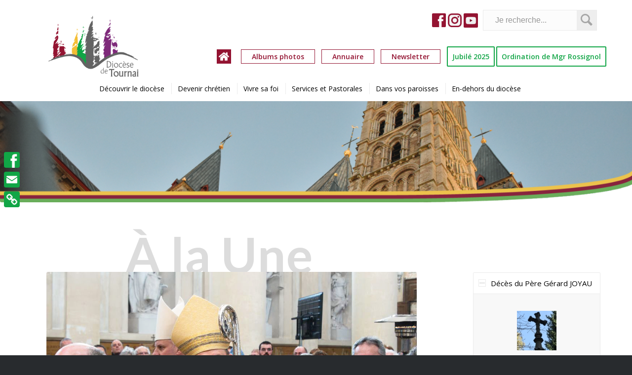

--- FILE ---
content_type: text/html; charset=UTF-8
request_url: https://diocese-tournai.be/
body_size: 54568
content:
<!DOCTYPE html>
<html lang="fr-FR" class="html_stretched responsive av-preloader-disabled av-default-lightbox  html_header_top html_logo_left html_main_nav_header html_menu_right html_custom html_header_sticky html_header_shrinking_disabled html_header_topbar_active html_mobile_menu_tablet html_header_searchicon_disabled html_content_align_center html_header_unstick_top_disabled html_header_stretch html_minimal_header html_minimal_header_shadow html_av-submenu-hidden html_av-submenu-display-click html_av-overlay-side html_av-overlay-side-classic html_9 html_av-submenu-noclone html_entry_id_406 av-cookies-no-cookie-consent av-no-preview html_text_menu_active ">
<head>

<meta charset="UTF-8" />




<!-- mobile setting -->
<meta name="viewport" content="width=device-width, initial-scale=1">

<!-- Scripts/CSS and wp_head hook -->
<meta name='robots' content='index, follow, max-image-preview:large, max-snippet:-1, max-video-preview:-1' />
<meta name="dlm-version" content="5.0.0">
	<!-- This site is optimized with the Yoast SEO plugin v19.13 - https://yoast.com/wordpress/plugins/seo/ -->
	<title>Home - Diocèse de Tournai</title>
	<meta name="description" content="Bienvenue sur le site du Diocèse de Tournai." />
	<link rel="canonical" href="https://diocese-tournai.be/home/" />
	<meta property="og:locale" content="fr_FR" />
	<meta property="og:type" content="website" />
	<meta property="og:title" content="Home - Diocèse de Tournai" />
	<meta property="og:description" content="Bienvenue sur le site du Diocèse de Tournai." />
	<meta property="og:url" content="https://diocese-tournai.be/home/" />
	<meta property="og:site_name" content="Diocèse de Tournai" />
	<meta property="article:publisher" content="https://www.facebook.com/diocese.tournai/" />
	<meta property="article:modified_time" content="2026-01-22T15:37:27+00:00" />
	<meta property="og:image" content="https://diocese-tournai.be/wp-content/uploads/2022/05/annonces-deces-1-80x80.jpg" />
	<meta name="twitter:card" content="summary_large_image" />
	<meta name="twitter:label1" content="Durée de lecture estimée" />
	<meta name="twitter:data1" content="6 minutes" />
	<script type="application/ld+json" class="yoast-schema-graph">{"@context":"https://schema.org","@graph":[{"@type":"WebPage","@id":"https://diocese-tournai.be/home/","url":"https://diocese-tournai.be/home/","name":"Home - Diocèse de Tournai","isPartOf":{"@id":"https://diocese-tournai.be/#website"},"about":{"@id":"https://diocese-tournai.be/#organization"},"primaryImageOfPage":{"@id":"https://diocese-tournai.be/home/#primaryimage"},"image":{"@id":"https://diocese-tournai.be/home/#primaryimage"},"thumbnailUrl":"https://diocese-tournai.be/wp-content/uploads/2022/05/annonces-deces-1-80x80.jpg","datePublished":"2015-05-15T13:08:42+00:00","dateModified":"2026-01-22T15:37:27+00:00","description":"Bienvenue sur le site du Diocèse de Tournai.","breadcrumb":{"@id":"https://diocese-tournai.be/home/#breadcrumb"},"inLanguage":"fr-FR","potentialAction":[{"@type":"ReadAction","target":["https://diocese-tournai.be/home/"]}]},{"@type":"ImageObject","inLanguage":"fr-FR","@id":"https://diocese-tournai.be/home/#primaryimage","url":"https://diocese-tournai.be/wp-content/uploads/2022/05/annonces-deces-1.jpg","contentUrl":"https://diocese-tournai.be/wp-content/uploads/2022/05/annonces-deces-1.jpg","width":712,"height":712},{"@type":"BreadcrumbList","@id":"https://diocese-tournai.be/home/#breadcrumb","itemListElement":[{"@type":"ListItem","position":1,"name":"Home"}]},{"@type":"WebSite","@id":"https://diocese-tournai.be/#website","url":"https://diocese-tournai.be/","name":"Diocèse de Tournai","description":"","publisher":{"@id":"https://diocese-tournai.be/#organization"},"potentialAction":[{"@type":"SearchAction","target":{"@type":"EntryPoint","urlTemplate":"https://diocese-tournai.be/?s={search_term_string}"},"query-input":"required name=search_term_string"}],"inLanguage":"fr-FR"},{"@type":"Organization","@id":"https://diocese-tournai.be/#organization","name":"Diocèse de Tournai","url":"https://diocese-tournai.be/","logo":{"@type":"ImageObject","inLanguage":"fr-FR","@id":"https://diocese-tournai.be/#/schema/logo/image/","url":"https://diocese-tournai.be/wp-content/uploads/2021/09/logo-1.png","contentUrl":"https://diocese-tournai.be/wp-content/uploads/2021/09/logo-1.png","width":1754,"height":1241,"caption":"Diocèse de Tournai"},"image":{"@id":"https://diocese-tournai.be/#/schema/logo/image/"},"sameAs":["https://www.facebook.com/diocese.tournai/"]}]}</script>
	<!-- / Yoast SEO plugin. -->


<link rel='dns-prefetch' href='//static.addtoany.com' />
<link rel='dns-prefetch' href='//fonts.googleapis.com' />
<link rel="alternate" type="application/rss+xml" title="Diocèse de Tournai &raquo; Flux" href="https://diocese-tournai.be/feed/" />
<link rel="alternate" type="application/rss+xml" title="Diocèse de Tournai &raquo; Flux des commentaires" href="https://diocese-tournai.be/comments/feed/" />
		<!-- This site uses the Google Analytics by MonsterInsights plugin v9.6.1 - Using Analytics tracking - https://www.monsterinsights.com/ -->
							<script src="//www.googletagmanager.com/gtag/js?id=G-X5SMVQB6K3"  data-cfasync="false" data-wpfc-render="false" type="text/javascript" async></script>
			<script data-cfasync="false" data-wpfc-render="false" type="text/javascript">
				var mi_version = '9.6.1';
				var mi_track_user = true;
				var mi_no_track_reason = '';
								var MonsterInsightsDefaultLocations = {"page_location":"https:\/\/diocese-tournai.be\/"};
								if ( typeof MonsterInsightsPrivacyGuardFilter === 'function' ) {
					var MonsterInsightsLocations = (typeof MonsterInsightsExcludeQuery === 'object') ? MonsterInsightsPrivacyGuardFilter( MonsterInsightsExcludeQuery ) : MonsterInsightsPrivacyGuardFilter( MonsterInsightsDefaultLocations );
				} else {
					var MonsterInsightsLocations = (typeof MonsterInsightsExcludeQuery === 'object') ? MonsterInsightsExcludeQuery : MonsterInsightsDefaultLocations;
				}

								var disableStrs = [
										'ga-disable-G-X5SMVQB6K3',
									];

				/* Function to detect opted out users */
				function __gtagTrackerIsOptedOut() {
					for (var index = 0; index < disableStrs.length; index++) {
						if (document.cookie.indexOf(disableStrs[index] + '=true') > -1) {
							return true;
						}
					}

					return false;
				}

				/* Disable tracking if the opt-out cookie exists. */
				if (__gtagTrackerIsOptedOut()) {
					for (var index = 0; index < disableStrs.length; index++) {
						window[disableStrs[index]] = true;
					}
				}

				/* Opt-out function */
				function __gtagTrackerOptout() {
					for (var index = 0; index < disableStrs.length; index++) {
						document.cookie = disableStrs[index] + '=true; expires=Thu, 31 Dec 2099 23:59:59 UTC; path=/';
						window[disableStrs[index]] = true;
					}
				}

				if ('undefined' === typeof gaOptout) {
					function gaOptout() {
						__gtagTrackerOptout();
					}
				}
								window.dataLayer = window.dataLayer || [];

				window.MonsterInsightsDualTracker = {
					helpers: {},
					trackers: {},
				};
				if (mi_track_user) {
					function __gtagDataLayer() {
						dataLayer.push(arguments);
					}

					function __gtagTracker(type, name, parameters) {
						if (!parameters) {
							parameters = {};
						}

						if (parameters.send_to) {
							__gtagDataLayer.apply(null, arguments);
							return;
						}

						if (type === 'event') {
														parameters.send_to = monsterinsights_frontend.v4_id;
							var hookName = name;
							if (typeof parameters['event_category'] !== 'undefined') {
								hookName = parameters['event_category'] + ':' + name;
							}

							if (typeof MonsterInsightsDualTracker.trackers[hookName] !== 'undefined') {
								MonsterInsightsDualTracker.trackers[hookName](parameters);
							} else {
								__gtagDataLayer('event', name, parameters);
							}
							
						} else {
							__gtagDataLayer.apply(null, arguments);
						}
					}

					__gtagTracker('js', new Date());
					__gtagTracker('set', {
						'developer_id.dZGIzZG': true,
											});
					if ( MonsterInsightsLocations.page_location ) {
						__gtagTracker('set', MonsterInsightsLocations);
					}
										__gtagTracker('config', 'G-X5SMVQB6K3', {"forceSSL":"true","link_attribution":"true"} );
															window.gtag = __gtagTracker;										(function () {
						/* https://developers.google.com/analytics/devguides/collection/analyticsjs/ */
						/* ga and __gaTracker compatibility shim. */
						var noopfn = function () {
							return null;
						};
						var newtracker = function () {
							return new Tracker();
						};
						var Tracker = function () {
							return null;
						};
						var p = Tracker.prototype;
						p.get = noopfn;
						p.set = noopfn;
						p.send = function () {
							var args = Array.prototype.slice.call(arguments);
							args.unshift('send');
							__gaTracker.apply(null, args);
						};
						var __gaTracker = function () {
							var len = arguments.length;
							if (len === 0) {
								return;
							}
							var f = arguments[len - 1];
							if (typeof f !== 'object' || f === null || typeof f.hitCallback !== 'function') {
								if ('send' === arguments[0]) {
									var hitConverted, hitObject = false, action;
									if ('event' === arguments[1]) {
										if ('undefined' !== typeof arguments[3]) {
											hitObject = {
												'eventAction': arguments[3],
												'eventCategory': arguments[2],
												'eventLabel': arguments[4],
												'value': arguments[5] ? arguments[5] : 1,
											}
										}
									}
									if ('pageview' === arguments[1]) {
										if ('undefined' !== typeof arguments[2]) {
											hitObject = {
												'eventAction': 'page_view',
												'page_path': arguments[2],
											}
										}
									}
									if (typeof arguments[2] === 'object') {
										hitObject = arguments[2];
									}
									if (typeof arguments[5] === 'object') {
										Object.assign(hitObject, arguments[5]);
									}
									if ('undefined' !== typeof arguments[1].hitType) {
										hitObject = arguments[1];
										if ('pageview' === hitObject.hitType) {
											hitObject.eventAction = 'page_view';
										}
									}
									if (hitObject) {
										action = 'timing' === arguments[1].hitType ? 'timing_complete' : hitObject.eventAction;
										hitConverted = mapArgs(hitObject);
										__gtagTracker('event', action, hitConverted);
									}
								}
								return;
							}

							function mapArgs(args) {
								var arg, hit = {};
								var gaMap = {
									'eventCategory': 'event_category',
									'eventAction': 'event_action',
									'eventLabel': 'event_label',
									'eventValue': 'event_value',
									'nonInteraction': 'non_interaction',
									'timingCategory': 'event_category',
									'timingVar': 'name',
									'timingValue': 'value',
									'timingLabel': 'event_label',
									'page': 'page_path',
									'location': 'page_location',
									'title': 'page_title',
									'referrer' : 'page_referrer',
								};
								for (arg in args) {
																		if (!(!args.hasOwnProperty(arg) || !gaMap.hasOwnProperty(arg))) {
										hit[gaMap[arg]] = args[arg];
									} else {
										hit[arg] = args[arg];
									}
								}
								return hit;
							}

							try {
								f.hitCallback();
							} catch (ex) {
							}
						};
						__gaTracker.create = newtracker;
						__gaTracker.getByName = newtracker;
						__gaTracker.getAll = function () {
							return [];
						};
						__gaTracker.remove = noopfn;
						__gaTracker.loaded = true;
						window['__gaTracker'] = __gaTracker;
					})();
									} else {
										console.log("");
					(function () {
						function __gtagTracker() {
							return null;
						}

						window['__gtagTracker'] = __gtagTracker;
						window['gtag'] = __gtagTracker;
					})();
									}
			</script>
				<!-- / Google Analytics by MonsterInsights -->
		
<!-- google webfont font replacement -->

			<script type='text/javascript'>

				(function() {
					
					/*	check if webfonts are disabled by user setting via cookie - or user must opt in.	*/
					var html = document.getElementsByTagName('html')[0];
					var cookie_check = html.className.indexOf('av-cookies-needs-opt-in') >= 0 || html.className.indexOf('av-cookies-can-opt-out') >= 0;
					var allow_continue = true;
					var silent_accept_cookie = html.className.indexOf('av-cookies-user-silent-accept') >= 0;

					if( cookie_check && ! silent_accept_cookie )
					{
						if( ! document.cookie.match(/aviaCookieConsent/) || html.className.indexOf('av-cookies-session-refused') >= 0 )
						{
							allow_continue = false;
						}
						else
						{
							if( ! document.cookie.match(/aviaPrivacyRefuseCookiesHideBar/) )
							{
								allow_continue = false;
							}
							else if( ! document.cookie.match(/aviaPrivacyEssentialCookiesEnabled/) )
							{
								allow_continue = false;
							}
							else if( document.cookie.match(/aviaPrivacyGoogleWebfontsDisabled/) )
							{
								allow_continue = false;
							}
						}
					}
					
					if( allow_continue )
					{
						var f = document.createElement('link');
					
						f.type 	= 'text/css';
						f.rel 	= 'stylesheet';
						f.href 	= '//fonts.googleapis.com/css?family=Lato:300,400,700%7COpen+Sans:400,600';
						f.id 	= 'avia-google-webfont';

						document.getElementsByTagName('head')[0].appendChild(f);
					}
				})();
			
			</script>
			<script type="text/javascript">
/* <![CDATA[ */
window._wpemojiSettings = {"baseUrl":"https:\/\/s.w.org\/images\/core\/emoji\/15.0.3\/72x72\/","ext":".png","svgUrl":"https:\/\/s.w.org\/images\/core\/emoji\/15.0.3\/svg\/","svgExt":".svg","source":{"concatemoji":"https:\/\/diocese-tournai.be\/wp-includes\/js\/wp-emoji-release.min.js?ver=6.5.5"}};
/*! This file is auto-generated */
!function(i,n){var o,s,e;function c(e){try{var t={supportTests:e,timestamp:(new Date).valueOf()};sessionStorage.setItem(o,JSON.stringify(t))}catch(e){}}function p(e,t,n){e.clearRect(0,0,e.canvas.width,e.canvas.height),e.fillText(t,0,0);var t=new Uint32Array(e.getImageData(0,0,e.canvas.width,e.canvas.height).data),r=(e.clearRect(0,0,e.canvas.width,e.canvas.height),e.fillText(n,0,0),new Uint32Array(e.getImageData(0,0,e.canvas.width,e.canvas.height).data));return t.every(function(e,t){return e===r[t]})}function u(e,t,n){switch(t){case"flag":return n(e,"\ud83c\udff3\ufe0f\u200d\u26a7\ufe0f","\ud83c\udff3\ufe0f\u200b\u26a7\ufe0f")?!1:!n(e,"\ud83c\uddfa\ud83c\uddf3","\ud83c\uddfa\u200b\ud83c\uddf3")&&!n(e,"\ud83c\udff4\udb40\udc67\udb40\udc62\udb40\udc65\udb40\udc6e\udb40\udc67\udb40\udc7f","\ud83c\udff4\u200b\udb40\udc67\u200b\udb40\udc62\u200b\udb40\udc65\u200b\udb40\udc6e\u200b\udb40\udc67\u200b\udb40\udc7f");case"emoji":return!n(e,"\ud83d\udc26\u200d\u2b1b","\ud83d\udc26\u200b\u2b1b")}return!1}function f(e,t,n){var r="undefined"!=typeof WorkerGlobalScope&&self instanceof WorkerGlobalScope?new OffscreenCanvas(300,150):i.createElement("canvas"),a=r.getContext("2d",{willReadFrequently:!0}),o=(a.textBaseline="top",a.font="600 32px Arial",{});return e.forEach(function(e){o[e]=t(a,e,n)}),o}function t(e){var t=i.createElement("script");t.src=e,t.defer=!0,i.head.appendChild(t)}"undefined"!=typeof Promise&&(o="wpEmojiSettingsSupports",s=["flag","emoji"],n.supports={everything:!0,everythingExceptFlag:!0},e=new Promise(function(e){i.addEventListener("DOMContentLoaded",e,{once:!0})}),new Promise(function(t){var n=function(){try{var e=JSON.parse(sessionStorage.getItem(o));if("object"==typeof e&&"number"==typeof e.timestamp&&(new Date).valueOf()<e.timestamp+604800&&"object"==typeof e.supportTests)return e.supportTests}catch(e){}return null}();if(!n){if("undefined"!=typeof Worker&&"undefined"!=typeof OffscreenCanvas&&"undefined"!=typeof URL&&URL.createObjectURL&&"undefined"!=typeof Blob)try{var e="postMessage("+f.toString()+"("+[JSON.stringify(s),u.toString(),p.toString()].join(",")+"));",r=new Blob([e],{type:"text/javascript"}),a=new Worker(URL.createObjectURL(r),{name:"wpTestEmojiSupports"});return void(a.onmessage=function(e){c(n=e.data),a.terminate(),t(n)})}catch(e){}c(n=f(s,u,p))}t(n)}).then(function(e){for(var t in e)n.supports[t]=e[t],n.supports.everything=n.supports.everything&&n.supports[t],"flag"!==t&&(n.supports.everythingExceptFlag=n.supports.everythingExceptFlag&&n.supports[t]);n.supports.everythingExceptFlag=n.supports.everythingExceptFlag&&!n.supports.flag,n.DOMReady=!1,n.readyCallback=function(){n.DOMReady=!0}}).then(function(){return e}).then(function(){var e;n.supports.everything||(n.readyCallback(),(e=n.source||{}).concatemoji?t(e.concatemoji):e.wpemoji&&e.twemoji&&(t(e.twemoji),t(e.wpemoji)))}))}((window,document),window._wpemojiSettings);
/* ]]> */
</script>
<link rel='stylesheet' id='avia-grid-css' href='https://diocese-tournai.be/wp-content/themes/enfold/css/grid.css?ver=4.8.2' type='text/css' media='all' />
<link rel='stylesheet' id='avia-base-css' href='https://diocese-tournai.be/wp-content/themes/enfold/css/base.css?ver=4.8.2' type='text/css' media='all' />
<link rel='stylesheet' id='avia-layout-css' href='https://diocese-tournai.be/wp-content/themes/enfold/css/layout.css?ver=4.8.2' type='text/css' media='all' />
<link rel='stylesheet' id='avia-module-audioplayer-css' href='https://diocese-tournai.be/wp-content/themes/enfold/config-templatebuilder/avia-shortcodes/audio-player/audio-player.css?ver=6.5.5' type='text/css' media='all' />
<link rel='stylesheet' id='avia-module-blog-css' href='https://diocese-tournai.be/wp-content/themes/enfold/config-templatebuilder/avia-shortcodes/blog/blog.css?ver=6.5.5' type='text/css' media='all' />
<link rel='stylesheet' id='avia-module-postslider-css' href='https://diocese-tournai.be/wp-content/themes/enfold/config-templatebuilder/avia-shortcodes/postslider/postslider.css?ver=6.5.5' type='text/css' media='all' />
<link rel='stylesheet' id='avia-module-button-css' href='https://diocese-tournai.be/wp-content/themes/enfold/config-templatebuilder/avia-shortcodes/buttons/buttons.css?ver=6.5.5' type='text/css' media='all' />
<link rel='stylesheet' id='avia-module-buttonrow-css' href='https://diocese-tournai.be/wp-content/themes/enfold/config-templatebuilder/avia-shortcodes/buttonrow/buttonrow.css?ver=6.5.5' type='text/css' media='all' />
<link rel='stylesheet' id='avia-module-button-fullwidth-css' href='https://diocese-tournai.be/wp-content/themes/enfold/config-templatebuilder/avia-shortcodes/buttons_fullwidth/buttons_fullwidth.css?ver=6.5.5' type='text/css' media='all' />
<link rel='stylesheet' id='avia-module-catalogue-css' href='https://diocese-tournai.be/wp-content/themes/enfold/config-templatebuilder/avia-shortcodes/catalogue/catalogue.css?ver=6.5.5' type='text/css' media='all' />
<link rel='stylesheet' id='avia-module-comments-css' href='https://diocese-tournai.be/wp-content/themes/enfold/config-templatebuilder/avia-shortcodes/comments/comments.css?ver=6.5.5' type='text/css' media='all' />
<link rel='stylesheet' id='avia-module-contact-css' href='https://diocese-tournai.be/wp-content/themes/enfold/config-templatebuilder/avia-shortcodes/contact/contact.css?ver=6.5.5' type='text/css' media='all' />
<link rel='stylesheet' id='avia-module-slideshow-css' href='https://diocese-tournai.be/wp-content/themes/enfold/config-templatebuilder/avia-shortcodes/slideshow/slideshow.css?ver=6.5.5' type='text/css' media='all' />
<link rel='stylesheet' id='avia-module-slideshow-contentpartner-css' href='https://diocese-tournai.be/wp-content/themes/enfold/config-templatebuilder/avia-shortcodes/contentslider/contentslider.css?ver=6.5.5' type='text/css' media='all' />
<link rel='stylesheet' id='avia-module-countdown-css' href='https://diocese-tournai.be/wp-content/themes/enfold/config-templatebuilder/avia-shortcodes/countdown/countdown.css?ver=6.5.5' type='text/css' media='all' />
<link rel='stylesheet' id='avia-module-gallery-css' href='https://diocese-tournai.be/wp-content/themes/enfold/config-templatebuilder/avia-shortcodes/gallery/gallery.css?ver=6.5.5' type='text/css' media='all' />
<link rel='stylesheet' id='avia-module-gallery-hor-css' href='https://diocese-tournai.be/wp-content/themes/enfold/config-templatebuilder/avia-shortcodes/gallery_horizontal/gallery_horizontal.css?ver=6.5.5' type='text/css' media='all' />
<link rel='stylesheet' id='avia-module-maps-css' href='https://diocese-tournai.be/wp-content/themes/enfold/config-templatebuilder/avia-shortcodes/google_maps/google_maps.css?ver=6.5.5' type='text/css' media='all' />
<link rel='stylesheet' id='avia-module-gridrow-css' href='https://diocese-tournai.be/wp-content/themes/enfold/config-templatebuilder/avia-shortcodes/grid_row/grid_row.css?ver=6.5.5' type='text/css' media='all' />
<link rel='stylesheet' id='avia-module-heading-css' href='https://diocese-tournai.be/wp-content/themes/enfold/config-templatebuilder/avia-shortcodes/heading/heading.css?ver=6.5.5' type='text/css' media='all' />
<link rel='stylesheet' id='avia-module-rotator-css' href='https://diocese-tournai.be/wp-content/themes/enfold/config-templatebuilder/avia-shortcodes/headline_rotator/headline_rotator.css?ver=6.5.5' type='text/css' media='all' />
<link rel='stylesheet' id='avia-module-hr-css' href='https://diocese-tournai.be/wp-content/themes/enfold/config-templatebuilder/avia-shortcodes/hr/hr.css?ver=6.5.5' type='text/css' media='all' />
<link rel='stylesheet' id='avia-module-icon-css' href='https://diocese-tournai.be/wp-content/themes/enfold/config-templatebuilder/avia-shortcodes/icon/icon.css?ver=6.5.5' type='text/css' media='all' />
<link rel='stylesheet' id='avia-module-iconbox-css' href='https://diocese-tournai.be/wp-content/themes/enfold/config-templatebuilder/avia-shortcodes/iconbox/iconbox.css?ver=6.5.5' type='text/css' media='all' />
<link rel='stylesheet' id='avia-module-icongrid-css' href='https://diocese-tournai.be/wp-content/themes/enfold/config-templatebuilder/avia-shortcodes/icongrid/icongrid.css?ver=6.5.5' type='text/css' media='all' />
<link rel='stylesheet' id='avia-module-iconlist-css' href='https://diocese-tournai.be/wp-content/themes/enfold/config-templatebuilder/avia-shortcodes/iconlist/iconlist.css?ver=6.5.5' type='text/css' media='all' />
<link rel='stylesheet' id='avia-module-image-css' href='https://diocese-tournai.be/wp-content/themes/enfold/config-templatebuilder/avia-shortcodes/image/image.css?ver=6.5.5' type='text/css' media='all' />
<link rel='stylesheet' id='avia-module-hotspot-css' href='https://diocese-tournai.be/wp-content/themes/enfold/config-templatebuilder/avia-shortcodes/image_hotspots/image_hotspots.css?ver=6.5.5' type='text/css' media='all' />
<link rel='stylesheet' id='avia-module-magazine-css' href='https://diocese-tournai.be/wp-content/themes/enfold/config-templatebuilder/avia-shortcodes/magazine/magazine.css?ver=6.5.5' type='text/css' media='all' />
<link rel='stylesheet' id='avia-module-masonry-css' href='https://diocese-tournai.be/wp-content/themes/enfold/config-templatebuilder/avia-shortcodes/masonry_entries/masonry_entries.css?ver=6.5.5' type='text/css' media='all' />
<link rel='stylesheet' id='avia-siteloader-css' href='https://diocese-tournai.be/wp-content/themes/enfold/css/avia-snippet-site-preloader.css?ver=6.5.5' type='text/css' media='all' />
<link rel='stylesheet' id='avia-module-menu-css' href='https://diocese-tournai.be/wp-content/themes/enfold/config-templatebuilder/avia-shortcodes/menu/menu.css?ver=6.5.5' type='text/css' media='all' />
<link rel='stylesheet' id='avia-modfule-notification-css' href='https://diocese-tournai.be/wp-content/themes/enfold/config-templatebuilder/avia-shortcodes/notification/notification.css?ver=6.5.5' type='text/css' media='all' />
<link rel='stylesheet' id='avia-module-numbers-css' href='https://diocese-tournai.be/wp-content/themes/enfold/config-templatebuilder/avia-shortcodes/numbers/numbers.css?ver=6.5.5' type='text/css' media='all' />
<link rel='stylesheet' id='avia-module-portfolio-css' href='https://diocese-tournai.be/wp-content/themes/enfold/config-templatebuilder/avia-shortcodes/portfolio/portfolio.css?ver=6.5.5' type='text/css' media='all' />
<link rel='stylesheet' id='avia-module-post-metadata-css' href='https://diocese-tournai.be/wp-content/themes/enfold/config-templatebuilder/avia-shortcodes/post_metadata/post_metadata.css?ver=6.5.5' type='text/css' media='all' />
<link rel='stylesheet' id='avia-module-progress-bar-css' href='https://diocese-tournai.be/wp-content/themes/enfold/config-templatebuilder/avia-shortcodes/progressbar/progressbar.css?ver=6.5.5' type='text/css' media='all' />
<link rel='stylesheet' id='avia-module-promobox-css' href='https://diocese-tournai.be/wp-content/themes/enfold/config-templatebuilder/avia-shortcodes/promobox/promobox.css?ver=6.5.5' type='text/css' media='all' />
<link rel='stylesheet' id='avia-sc-search-css' href='https://diocese-tournai.be/wp-content/themes/enfold/config-templatebuilder/avia-shortcodes/search/search.css?ver=6.5.5' type='text/css' media='all' />
<link rel='stylesheet' id='avia-module-slideshow-accordion-css' href='https://diocese-tournai.be/wp-content/themes/enfold/config-templatebuilder/avia-shortcodes/slideshow_accordion/slideshow_accordion.css?ver=6.5.5' type='text/css' media='all' />
<link rel='stylesheet' id='avia-module-slideshow-feature-image-css' href='https://diocese-tournai.be/wp-content/themes/enfold/config-templatebuilder/avia-shortcodes/slideshow_feature_image/slideshow_feature_image.css?ver=6.5.5' type='text/css' media='all' />
<link rel='stylesheet' id='avia-module-slideshow-fullsize-css' href='https://diocese-tournai.be/wp-content/themes/enfold/config-templatebuilder/avia-shortcodes/slideshow_fullsize/slideshow_fullsize.css?ver=6.5.5' type='text/css' media='all' />
<link rel='stylesheet' id='avia-module-slideshow-fullscreen-css' href='https://diocese-tournai.be/wp-content/themes/enfold/config-templatebuilder/avia-shortcodes/slideshow_fullscreen/slideshow_fullscreen.css?ver=6.5.5' type='text/css' media='all' />
<link rel='stylesheet' id='avia-module-slideshow-ls-css' href='https://diocese-tournai.be/wp-content/themes/enfold/config-templatebuilder/avia-shortcodes/slideshow_layerslider/slideshow_layerslider.css?ver=6.5.5' type='text/css' media='all' />
<link rel='stylesheet' id='avia-module-social-css' href='https://diocese-tournai.be/wp-content/themes/enfold/config-templatebuilder/avia-shortcodes/social_share/social_share.css?ver=6.5.5' type='text/css' media='all' />
<link rel='stylesheet' id='avia-module-tabsection-css' href='https://diocese-tournai.be/wp-content/themes/enfold/config-templatebuilder/avia-shortcodes/tab_section/tab_section.css?ver=6.5.5' type='text/css' media='all' />
<link rel='stylesheet' id='avia-module-table-css' href='https://diocese-tournai.be/wp-content/themes/enfold/config-templatebuilder/avia-shortcodes/table/table.css?ver=6.5.5' type='text/css' media='all' />
<link rel='stylesheet' id='avia-module-tabs-css' href='https://diocese-tournai.be/wp-content/themes/enfold/config-templatebuilder/avia-shortcodes/tabs/tabs.css?ver=6.5.5' type='text/css' media='all' />
<link rel='stylesheet' id='avia-module-team-css' href='https://diocese-tournai.be/wp-content/themes/enfold/config-templatebuilder/avia-shortcodes/team/team.css?ver=6.5.5' type='text/css' media='all' />
<link rel='stylesheet' id='avia-module-testimonials-css' href='https://diocese-tournai.be/wp-content/themes/enfold/config-templatebuilder/avia-shortcodes/testimonials/testimonials.css?ver=6.5.5' type='text/css' media='all' />
<link rel='stylesheet' id='avia-module-timeline-css' href='https://diocese-tournai.be/wp-content/themes/enfold/config-templatebuilder/avia-shortcodes/timeline/timeline.css?ver=6.5.5' type='text/css' media='all' />
<link rel='stylesheet' id='avia-module-toggles-css' href='https://diocese-tournai.be/wp-content/themes/enfold/config-templatebuilder/avia-shortcodes/toggles/toggles.css?ver=6.5.5' type='text/css' media='all' />
<link rel='stylesheet' id='avia-module-video-css' href='https://diocese-tournai.be/wp-content/themes/enfold/config-templatebuilder/avia-shortcodes/video/video.css?ver=6.5.5' type='text/css' media='all' />
<link rel='stylesheet' id='mec-select2-style-css' href='https://diocese-tournai.be/wp-content/plugins/modern-events-calendar-lite/assets/packages/select2/select2.min.css?ver=6.4.5' type='text/css' media='all' />
<link rel='stylesheet' id='mec-font-icons-css' href='https://diocese-tournai.be/wp-content/plugins/modern-events-calendar-lite/assets/css/iconfonts.css?ver=6.5.5' type='text/css' media='all' />
<link rel='stylesheet' id='mec-frontend-style-css' href='https://diocese-tournai.be/wp-content/plugins/modern-events-calendar-lite/assets/css/frontend.min.css?ver=6.4.5' type='text/css' media='all' />
<link rel='stylesheet' id='mec-tooltip-style-css' href='https://diocese-tournai.be/wp-content/plugins/modern-events-calendar-lite/assets/packages/tooltip/tooltip.css?ver=6.5.5' type='text/css' media='all' />
<link rel='stylesheet' id='mec-tooltip-shadow-style-css' href='https://diocese-tournai.be/wp-content/plugins/modern-events-calendar-lite/assets/packages/tooltip/tooltipster-sideTip-shadow.min.css?ver=6.5.5' type='text/css' media='all' />
<link rel='stylesheet' id='featherlight-css' href='https://diocese-tournai.be/wp-content/plugins/modern-events-calendar-lite/assets/packages/featherlight/featherlight.css?ver=6.5.5' type='text/css' media='all' />
<link rel='stylesheet' id='mec-google-fonts-css' href='//fonts.googleapis.com/css?family=Montserrat%3A400%2C700%7CRoboto%3A100%2C300%2C400%2C700&#038;ver=6.5.5' type='text/css' media='all' />
<link rel='stylesheet' id='mec-lity-style-css' href='https://diocese-tournai.be/wp-content/plugins/modern-events-calendar-lite/assets/packages/lity/lity.min.css?ver=6.5.5' type='text/css' media='all' />
<link rel='stylesheet' id='mec-general-calendar-style-css' href='https://diocese-tournai.be/wp-content/plugins/modern-events-calendar-lite/assets/css/mec-general-calendar.css?ver=6.5.5' type='text/css' media='all' />
<style id='wp-emoji-styles-inline-css' type='text/css'>

	img.wp-smiley, img.emoji {
		display: inline !important;
		border: none !important;
		box-shadow: none !important;
		height: 1em !important;
		width: 1em !important;
		margin: 0 0.07em !important;
		vertical-align: -0.1em !important;
		background: none !important;
		padding: 0 !important;
	}
</style>
<link rel='stylesheet' id='wp-block-library-css' href='https://diocese-tournai.be/wp-includes/css/dist/block-library/style.min.css?ver=6.5.5' type='text/css' media='all' />
<style id='classic-theme-styles-inline-css' type='text/css'>
/*! This file is auto-generated */
.wp-block-button__link{color:#fff;background-color:#32373c;border-radius:9999px;box-shadow:none;text-decoration:none;padding:calc(.667em + 2px) calc(1.333em + 2px);font-size:1.125em}.wp-block-file__button{background:#32373c;color:#fff;text-decoration:none}
</style>
<style id='global-styles-inline-css' type='text/css'>
body{--wp--preset--color--black: #000000;--wp--preset--color--cyan-bluish-gray: #abb8c3;--wp--preset--color--white: #ffffff;--wp--preset--color--pale-pink: #f78da7;--wp--preset--color--vivid-red: #cf2e2e;--wp--preset--color--luminous-vivid-orange: #ff6900;--wp--preset--color--luminous-vivid-amber: #fcb900;--wp--preset--color--light-green-cyan: #7bdcb5;--wp--preset--color--vivid-green-cyan: #00d084;--wp--preset--color--pale-cyan-blue: #8ed1fc;--wp--preset--color--vivid-cyan-blue: #0693e3;--wp--preset--color--vivid-purple: #9b51e0;--wp--preset--gradient--vivid-cyan-blue-to-vivid-purple: linear-gradient(135deg,rgba(6,147,227,1) 0%,rgb(155,81,224) 100%);--wp--preset--gradient--light-green-cyan-to-vivid-green-cyan: linear-gradient(135deg,rgb(122,220,180) 0%,rgb(0,208,130) 100%);--wp--preset--gradient--luminous-vivid-amber-to-luminous-vivid-orange: linear-gradient(135deg,rgba(252,185,0,1) 0%,rgba(255,105,0,1) 100%);--wp--preset--gradient--luminous-vivid-orange-to-vivid-red: linear-gradient(135deg,rgba(255,105,0,1) 0%,rgb(207,46,46) 100%);--wp--preset--gradient--very-light-gray-to-cyan-bluish-gray: linear-gradient(135deg,rgb(238,238,238) 0%,rgb(169,184,195) 100%);--wp--preset--gradient--cool-to-warm-spectrum: linear-gradient(135deg,rgb(74,234,220) 0%,rgb(151,120,209) 20%,rgb(207,42,186) 40%,rgb(238,44,130) 60%,rgb(251,105,98) 80%,rgb(254,248,76) 100%);--wp--preset--gradient--blush-light-purple: linear-gradient(135deg,rgb(255,206,236) 0%,rgb(152,150,240) 100%);--wp--preset--gradient--blush-bordeaux: linear-gradient(135deg,rgb(254,205,165) 0%,rgb(254,45,45) 50%,rgb(107,0,62) 100%);--wp--preset--gradient--luminous-dusk: linear-gradient(135deg,rgb(255,203,112) 0%,rgb(199,81,192) 50%,rgb(65,88,208) 100%);--wp--preset--gradient--pale-ocean: linear-gradient(135deg,rgb(255,245,203) 0%,rgb(182,227,212) 50%,rgb(51,167,181) 100%);--wp--preset--gradient--electric-grass: linear-gradient(135deg,rgb(202,248,128) 0%,rgb(113,206,126) 100%);--wp--preset--gradient--midnight: linear-gradient(135deg,rgb(2,3,129) 0%,rgb(40,116,252) 100%);--wp--preset--font-size--small: 13px;--wp--preset--font-size--medium: 20px;--wp--preset--font-size--large: 36px;--wp--preset--font-size--x-large: 42px;--wp--preset--spacing--20: 0.44rem;--wp--preset--spacing--30: 0.67rem;--wp--preset--spacing--40: 1rem;--wp--preset--spacing--50: 1.5rem;--wp--preset--spacing--60: 2.25rem;--wp--preset--spacing--70: 3.38rem;--wp--preset--spacing--80: 5.06rem;--wp--preset--shadow--natural: 6px 6px 9px rgba(0, 0, 0, 0.2);--wp--preset--shadow--deep: 12px 12px 50px rgba(0, 0, 0, 0.4);--wp--preset--shadow--sharp: 6px 6px 0px rgba(0, 0, 0, 0.2);--wp--preset--shadow--outlined: 6px 6px 0px -3px rgba(255, 255, 255, 1), 6px 6px rgba(0, 0, 0, 1);--wp--preset--shadow--crisp: 6px 6px 0px rgba(0, 0, 0, 1);}:where(.is-layout-flex){gap: 0.5em;}:where(.is-layout-grid){gap: 0.5em;}body .is-layout-flex{display: flex;}body .is-layout-flex{flex-wrap: wrap;align-items: center;}body .is-layout-flex > *{margin: 0;}body .is-layout-grid{display: grid;}body .is-layout-grid > *{margin: 0;}:where(.wp-block-columns.is-layout-flex){gap: 2em;}:where(.wp-block-columns.is-layout-grid){gap: 2em;}:where(.wp-block-post-template.is-layout-flex){gap: 1.25em;}:where(.wp-block-post-template.is-layout-grid){gap: 1.25em;}.has-black-color{color: var(--wp--preset--color--black) !important;}.has-cyan-bluish-gray-color{color: var(--wp--preset--color--cyan-bluish-gray) !important;}.has-white-color{color: var(--wp--preset--color--white) !important;}.has-pale-pink-color{color: var(--wp--preset--color--pale-pink) !important;}.has-vivid-red-color{color: var(--wp--preset--color--vivid-red) !important;}.has-luminous-vivid-orange-color{color: var(--wp--preset--color--luminous-vivid-orange) !important;}.has-luminous-vivid-amber-color{color: var(--wp--preset--color--luminous-vivid-amber) !important;}.has-light-green-cyan-color{color: var(--wp--preset--color--light-green-cyan) !important;}.has-vivid-green-cyan-color{color: var(--wp--preset--color--vivid-green-cyan) !important;}.has-pale-cyan-blue-color{color: var(--wp--preset--color--pale-cyan-blue) !important;}.has-vivid-cyan-blue-color{color: var(--wp--preset--color--vivid-cyan-blue) !important;}.has-vivid-purple-color{color: var(--wp--preset--color--vivid-purple) !important;}.has-black-background-color{background-color: var(--wp--preset--color--black) !important;}.has-cyan-bluish-gray-background-color{background-color: var(--wp--preset--color--cyan-bluish-gray) !important;}.has-white-background-color{background-color: var(--wp--preset--color--white) !important;}.has-pale-pink-background-color{background-color: var(--wp--preset--color--pale-pink) !important;}.has-vivid-red-background-color{background-color: var(--wp--preset--color--vivid-red) !important;}.has-luminous-vivid-orange-background-color{background-color: var(--wp--preset--color--luminous-vivid-orange) !important;}.has-luminous-vivid-amber-background-color{background-color: var(--wp--preset--color--luminous-vivid-amber) !important;}.has-light-green-cyan-background-color{background-color: var(--wp--preset--color--light-green-cyan) !important;}.has-vivid-green-cyan-background-color{background-color: var(--wp--preset--color--vivid-green-cyan) !important;}.has-pale-cyan-blue-background-color{background-color: var(--wp--preset--color--pale-cyan-blue) !important;}.has-vivid-cyan-blue-background-color{background-color: var(--wp--preset--color--vivid-cyan-blue) !important;}.has-vivid-purple-background-color{background-color: var(--wp--preset--color--vivid-purple) !important;}.has-black-border-color{border-color: var(--wp--preset--color--black) !important;}.has-cyan-bluish-gray-border-color{border-color: var(--wp--preset--color--cyan-bluish-gray) !important;}.has-white-border-color{border-color: var(--wp--preset--color--white) !important;}.has-pale-pink-border-color{border-color: var(--wp--preset--color--pale-pink) !important;}.has-vivid-red-border-color{border-color: var(--wp--preset--color--vivid-red) !important;}.has-luminous-vivid-orange-border-color{border-color: var(--wp--preset--color--luminous-vivid-orange) !important;}.has-luminous-vivid-amber-border-color{border-color: var(--wp--preset--color--luminous-vivid-amber) !important;}.has-light-green-cyan-border-color{border-color: var(--wp--preset--color--light-green-cyan) !important;}.has-vivid-green-cyan-border-color{border-color: var(--wp--preset--color--vivid-green-cyan) !important;}.has-pale-cyan-blue-border-color{border-color: var(--wp--preset--color--pale-cyan-blue) !important;}.has-vivid-cyan-blue-border-color{border-color: var(--wp--preset--color--vivid-cyan-blue) !important;}.has-vivid-purple-border-color{border-color: var(--wp--preset--color--vivid-purple) !important;}.has-vivid-cyan-blue-to-vivid-purple-gradient-background{background: var(--wp--preset--gradient--vivid-cyan-blue-to-vivid-purple) !important;}.has-light-green-cyan-to-vivid-green-cyan-gradient-background{background: var(--wp--preset--gradient--light-green-cyan-to-vivid-green-cyan) !important;}.has-luminous-vivid-amber-to-luminous-vivid-orange-gradient-background{background: var(--wp--preset--gradient--luminous-vivid-amber-to-luminous-vivid-orange) !important;}.has-luminous-vivid-orange-to-vivid-red-gradient-background{background: var(--wp--preset--gradient--luminous-vivid-orange-to-vivid-red) !important;}.has-very-light-gray-to-cyan-bluish-gray-gradient-background{background: var(--wp--preset--gradient--very-light-gray-to-cyan-bluish-gray) !important;}.has-cool-to-warm-spectrum-gradient-background{background: var(--wp--preset--gradient--cool-to-warm-spectrum) !important;}.has-blush-light-purple-gradient-background{background: var(--wp--preset--gradient--blush-light-purple) !important;}.has-blush-bordeaux-gradient-background{background: var(--wp--preset--gradient--blush-bordeaux) !important;}.has-luminous-dusk-gradient-background{background: var(--wp--preset--gradient--luminous-dusk) !important;}.has-pale-ocean-gradient-background{background: var(--wp--preset--gradient--pale-ocean) !important;}.has-electric-grass-gradient-background{background: var(--wp--preset--gradient--electric-grass) !important;}.has-midnight-gradient-background{background: var(--wp--preset--gradient--midnight) !important;}.has-small-font-size{font-size: var(--wp--preset--font-size--small) !important;}.has-medium-font-size{font-size: var(--wp--preset--font-size--medium) !important;}.has-large-font-size{font-size: var(--wp--preset--font-size--large) !important;}.has-x-large-font-size{font-size: var(--wp--preset--font-size--x-large) !important;}
.wp-block-navigation a:where(:not(.wp-element-button)){color: inherit;}
:where(.wp-block-post-template.is-layout-flex){gap: 1.25em;}:where(.wp-block-post-template.is-layout-grid){gap: 1.25em;}
:where(.wp-block-columns.is-layout-flex){gap: 2em;}:where(.wp-block-columns.is-layout-grid){gap: 2em;}
.wp-block-pullquote{font-size: 1.5em;line-height: 1.6;}
</style>
<link rel='stylesheet' id='default-icon-styles-css' href='https://diocese-tournai.be/wp-content/plugins/svg-vector-icon-plugin/public/../admin/css/wordpress-svg-icon-plugin-style.min.css?ver=6.5.5' type='text/css' media='all' />
<link rel='stylesheet' id='avia-scs-css' href='https://diocese-tournai.be/wp-content/themes/enfold/css/shortcodes.css?ver=4.8.2' type='text/css' media='all' />
<link rel='stylesheet' id='avia-popup-css-css' href='https://diocese-tournai.be/wp-content/themes/enfold/js/aviapopup/magnific-popup.css?ver=4.8.2' type='text/css' media='screen' />
<link rel='stylesheet' id='avia-lightbox-css' href='https://diocese-tournai.be/wp-content/themes/enfold/css/avia-snippet-lightbox.css?ver=4.8.2' type='text/css' media='screen' />
<link rel='stylesheet' id='avia-widget-css-css' href='https://diocese-tournai.be/wp-content/themes/enfold/css/avia-snippet-widget.css?ver=4.8.2' type='text/css' media='screen' />
<link rel='stylesheet' id='mediaelement-css' href='https://diocese-tournai.be/wp-includes/js/mediaelement/mediaelementplayer-legacy.min.css?ver=4.2.17' type='text/css' media='all' />
<link rel='stylesheet' id='wp-mediaelement-css' href='https://diocese-tournai.be/wp-includes/js/mediaelement/wp-mediaelement.min.css?ver=6.5.5' type='text/css' media='all' />
<link rel='stylesheet' id='avia-dynamic-css' href='https://diocese-tournai.be/wp-content/uploads/dynamic_avia/enfold_child.css?ver=63b74e888d164' type='text/css' media='all' />
<link rel='stylesheet' id='addtoany-css' href='https://diocese-tournai.be/wp-content/plugins/add-to-any/addtoany.min.css?ver=1.16' type='text/css' media='all' />
<style id='addtoany-inline-css' type='text/css'>
@media screen and (max-width:980px){
.a2a_floating_style.a2a_vertical_style{display:none;}
}
</style>
<script type="text/javascript" src="https://diocese-tournai.be/wp-includes/js/jquery/jquery.min.js?ver=3.7.1" id="jquery-core-js"></script>
<script type="text/javascript" src="https://diocese-tournai.be/wp-includes/js/jquery/jquery-migrate.min.js?ver=3.4.1" id="jquery-migrate-js"></script>
<script type="text/javascript" src="https://diocese-tournai.be/wp-content/plugins/modern-events-calendar-lite/assets/js/mec-general-calendar.js?ver=6.4.5" id="mec-general-calendar-script-js"></script>
<script type="text/javascript" id="mec-frontend-script-js-extra">
/* <![CDATA[ */
var mecdata = {"day":"jour","days":"jours","hour":"heure","hours":"heures","minute":"minute","minutes":"minutes","second":"seconde","seconds":"secondes","elementor_edit_mode":"no","recapcha_key":"","ajax_url":"https:\/\/diocese-tournai.be\/wp-admin\/admin-ajax.php","fes_nonce":"6198d6f255","current_year":"2026","current_month":"01","datepicker_format":"yy-mm-dd&Y-m-d"};
/* ]]> */
</script>
<script type="text/javascript" src="https://diocese-tournai.be/wp-content/plugins/modern-events-calendar-lite/assets/js/frontend.js?ver=6.4.5" id="mec-frontend-script-js"></script>
<script type="text/javascript" src="https://diocese-tournai.be/wp-content/plugins/modern-events-calendar-lite/assets/js/events.js?ver=6.4.5" id="mec-events-script-js"></script>
<script type="text/javascript" src="https://diocese-tournai.be/wp-content/plugins/google-analytics-for-wordpress/assets/js/frontend-gtag.min.js?ver=9.6.1" id="monsterinsights-frontend-script-js" async="async" data-wp-strategy="async"></script>
<script data-cfasync="false" data-wpfc-render="false" type="text/javascript" id='monsterinsights-frontend-script-js-extra'>/* <![CDATA[ */
var monsterinsights_frontend = {"js_events_tracking":"true","download_extensions":"doc,pdf,ppt,zip,xls,docx,pptx,xlsx","inbound_paths":"[{\"path\":\"\\\/go\\\/\",\"label\":\"affiliate\"},{\"path\":\"\\\/recommend\\\/\",\"label\":\"affiliate\"}]","home_url":"https:\/\/diocese-tournai.be","hash_tracking":"false","v4_id":"G-X5SMVQB6K3"};/* ]]> */
</script>
<script type="text/javascript" id="addtoany-core-js-before">
/* <![CDATA[ */
window.a2a_config=window.a2a_config||{};a2a_config.callbacks=[];a2a_config.overlays=[];a2a_config.templates={};a2a_localize = {
	Share: "Partager",
	Save: "Enregistrer",
	Subscribe: "S'abonner",
	Email: "E-mail",
	Bookmark: "Marque-page",
	ShowAll: "Montrer tout",
	ShowLess: "Montrer moins",
	FindServices: "Trouver des service(s)",
	FindAnyServiceToAddTo: "Trouver instantan&eacute;ment des services &agrave; ajouter &agrave;",
	PoweredBy: "Propuls&eacute; par",
	ShareViaEmail: "Partager par e-mail",
	SubscribeViaEmail: "S’abonner par e-mail",
	BookmarkInYourBrowser: "Ajouter un signet dans votre navigateur",
	BookmarkInstructions: "Appuyez sur Ctrl+D ou \u2318+D pour mettre cette page en signet",
	AddToYourFavorites: "Ajouter &agrave; vos favoris",
	SendFromWebOrProgram: "Envoyer depuis n’importe quelle adresse e-mail ou logiciel e-mail",
	EmailProgram: "Programme d’e-mail",
	More: "Plus&#8230;",
	ThanksForSharing: "Merci de partager !",
	ThanksForFollowing: "Merci de nous suivre !"
};

a2a_config.icon_color="#941432";
/* ]]> */
</script>
<script type="text/javascript" defer src="https://static.addtoany.com/menu/page.js" id="addtoany-core-js"></script>
<script type="text/javascript" defer src="https://diocese-tournai.be/wp-content/plugins/add-to-any/addtoany.min.js?ver=1.1" id="addtoany-jquery-js"></script>
<script type="text/javascript" src="https://diocese-tournai.be/wp-content/themes/enfold/js/avia-compat.js?ver=4.8.2" id="avia-compat-js"></script>
<link rel="https://api.w.org/" href="https://diocese-tournai.be/wp-json/" /><link rel="alternate" type="application/json" href="https://diocese-tournai.be/wp-json/wp/v2/pages/406" /><link rel="EditURI" type="application/rsd+xml" title="RSD" href="https://diocese-tournai.be/xmlrpc.php?rsd" />
<meta name="generator" content="WordPress 6.5.5" />
<link rel='shortlink' href='https://diocese-tournai.be/' />
<link rel="alternate" type="application/json+oembed" href="https://diocese-tournai.be/wp-json/oembed/1.0/embed?url=https%3A%2F%2Fdiocese-tournai.be%2F" />
<link rel="alternate" type="text/xml+oembed" href="https://diocese-tournai.be/wp-json/oembed/1.0/embed?url=https%3A%2F%2Fdiocese-tournai.be%2F&#038;format=xml" />
<link rel="profile" href="http://gmpg.org/xfn/11" />
<link rel="alternate" type="application/rss+xml" title="Diocèse de Tournai RSS2 Feed" href="https://diocese-tournai.be/feed/" />
<link rel="pingback" href="https://diocese-tournai.be/xmlrpc.php" />

<style type='text/css' media='screen'>
 #top #header_main > .container, #top #header_main > .container .main_menu  .av-main-nav > li > a, #top #header_main #menu-item-shop .cart_dropdown_link{ height:45px; line-height: 45px; }
 .html_top_nav_header .av-logo-container{ height:45px;  }
 .html_header_top.html_header_sticky #top #wrap_all #main{ padding-top:75px; } 
</style>
<!--[if lt IE 9]><script src="https://diocese-tournai.be/wp-content/themes/enfold/js/html5shiv.js"></script><![endif]-->

<link rel="icon" href="https://diocese-tournai.be/wp-content/uploads/2023/02/cropped-EVECHE_LOGO_ROND_FAVICON_2023-32x32.png" sizes="32x32" />
<link rel="icon" href="https://diocese-tournai.be/wp-content/uploads/2023/02/cropped-EVECHE_LOGO_ROND_FAVICON_2023-192x192.png" sizes="192x192" />
<link rel="apple-touch-icon" href="https://diocese-tournai.be/wp-content/uploads/2023/02/cropped-EVECHE_LOGO_ROND_FAVICON_2023-180x180.png" />
<meta name="msapplication-TileImage" content="https://diocese-tournai.be/wp-content/uploads/2023/02/cropped-EVECHE_LOGO_ROND_FAVICON_2023-270x270.png" />
		<style type="text/css" id="wp-custom-css">
			.sub-menu-header {
	margin-right:20px;
}

.sub-menu-header .avia-menu-text {
	background-color: #fcfcfc !important;
	border: 1px solid !important;
	/*border-color:  #fcfcfc !important;*/
	border-color:  #e1e1e1 !important;
	color: #939393 !important;
	box-shadow: 2px 2px 1px #e1e1e1;
	}

.sub-menu-header .avia-menu-text .av_font_icon {
	display: inline !important;
}		</style>
		<style type='text/css'>
@font-face {font-family: 'entypo-fontello'; font-weight: normal; font-style: normal; font-display: auto;
src: url('https://diocese-tournai.be/wp-content/themes/enfold/config-templatebuilder/avia-template-builder/assets/fonts/entypo-fontello.woff2') format('woff2'),
url('https://diocese-tournai.be/wp-content/themes/enfold/config-templatebuilder/avia-template-builder/assets/fonts/entypo-fontello.woff') format('woff'),
url('https://diocese-tournai.be/wp-content/themes/enfold/config-templatebuilder/avia-template-builder/assets/fonts/entypo-fontello.ttf') format('truetype'), 
url('https://diocese-tournai.be/wp-content/themes/enfold/config-templatebuilder/avia-template-builder/assets/fonts/entypo-fontello.svg#entypo-fontello') format('svg'),
url('https://diocese-tournai.be/wp-content/themes/enfold/config-templatebuilder/avia-template-builder/assets/fonts/entypo-fontello.eot'),
url('https://diocese-tournai.be/wp-content/themes/enfold/config-templatebuilder/avia-template-builder/assets/fonts/entypo-fontello.eot?#iefix') format('embedded-opentype');
} #top .avia-font-entypo-fontello, body .avia-font-entypo-fontello, html body [data-av_iconfont='entypo-fontello']:before{ font-family: 'entypo-fontello'; }
</style><style type="text/css">.mec-wrap, .mec-wrap div:not([class^="elementor-"]), .lity-container, .mec-wrap h1, .mec-wrap h2, .mec-wrap h3, .mec-wrap h4, .mec-wrap h5, .mec-wrap h6, .entry-content .mec-wrap h1, .entry-content .mec-wrap h2, .entry-content .mec-wrap h3, .entry-content .mec-wrap h4, .entry-content .mec-wrap h5, .entry-content .mec-wrap h6, .mec-wrap .mec-totalcal-box input[type="submit"], .mec-wrap .mec-totalcal-box .mec-totalcal-view span, .mec-agenda-event-title a, .lity-content .mec-events-meta-group-booking select, .lity-content .mec-book-ticket-variation h5, .lity-content .mec-events-meta-group-booking input[type="number"], .lity-content .mec-events-meta-group-booking input[type="text"], .lity-content .mec-events-meta-group-booking input[type="email"],.mec-organizer-item a, .mec-single-event .mec-events-meta-group-booking ul.mec-book-tickets-container li.mec-book-ticket-container label { font-family: "Montserrat", -apple-system, BlinkMacSystemFont, "Segoe UI", Roboto, sans-serif;}.mec-event-content p, .mec-search-bar-result .mec-event-detail{ font-family: Roboto, sans-serif;} .mec-wrap .mec-totalcal-box input, .mec-wrap .mec-totalcal-box select, .mec-checkboxes-search .mec-searchbar-category-wrap, .mec-wrap .mec-totalcal-box .mec-totalcal-view span { font-family: "Roboto", Helvetica, Arial, sans-serif; }.mec-event-grid-modern .event-grid-modern-head .mec-event-day, .mec-event-list-minimal .mec-time-details, .mec-event-list-minimal .mec-event-detail, .mec-event-list-modern .mec-event-detail, .mec-event-grid-minimal .mec-time-details, .mec-event-grid-minimal .mec-event-detail, .mec-event-grid-simple .mec-event-detail, .mec-event-cover-modern .mec-event-place, .mec-event-cover-clean .mec-event-place, .mec-calendar .mec-event-article .mec-localtime-details div, .mec-calendar .mec-event-article .mec-event-detail, .mec-calendar.mec-calendar-daily .mec-calendar-d-top h2, .mec-calendar.mec-calendar-daily .mec-calendar-d-top h3, .mec-toggle-item-col .mec-event-day, .mec-weather-summary-temp { font-family: "Roboto", sans-serif; } .mec-fes-form, .mec-fes-list, .mec-fes-form input, .mec-event-date .mec-tooltip .box, .mec-event-status .mec-tooltip .box, .ui-datepicker.ui-widget, .mec-fes-form button[type="submit"].mec-fes-sub-button, .mec-wrap .mec-timeline-events-container p, .mec-wrap .mec-timeline-events-container h4, .mec-wrap .mec-timeline-events-container div, .mec-wrap .mec-timeline-events-container a, .mec-wrap .mec-timeline-events-container span { font-family: -apple-system, BlinkMacSystemFont, "Segoe UI", Roboto, sans-serif !important; }.mec-event-grid-minimal .mec-modal-booking-button:hover, .mec-events-timeline-wrap .mec-organizer-item a, .mec-events-timeline-wrap .mec-organizer-item:after, .mec-events-timeline-wrap .mec-shortcode-organizers i, .mec-timeline-event .mec-modal-booking-button, .mec-wrap .mec-map-lightbox-wp.mec-event-list-classic .mec-event-date, .mec-timetable-t2-col .mec-modal-booking-button:hover, .mec-event-container-classic .mec-modal-booking-button:hover, .mec-calendar-events-side .mec-modal-booking-button:hover, .mec-event-grid-yearly  .mec-modal-booking-button, .mec-events-agenda .mec-modal-booking-button, .mec-event-grid-simple .mec-modal-booking-button, .mec-event-list-minimal  .mec-modal-booking-button:hover, .mec-timeline-month-divider,  .mec-wrap.colorskin-custom .mec-totalcal-box .mec-totalcal-view span:hover,.mec-wrap.colorskin-custom .mec-calendar.mec-event-calendar-classic .mec-selected-day,.mec-wrap.colorskin-custom .mec-color, .mec-wrap.colorskin-custom .mec-event-sharing-wrap .mec-event-sharing > li:hover a, .mec-wrap.colorskin-custom .mec-color-hover:hover, .mec-wrap.colorskin-custom .mec-color-before *:before ,.mec-wrap.colorskin-custom .mec-widget .mec-event-grid-classic.owl-carousel .owl-nav i,.mec-wrap.colorskin-custom .mec-event-list-classic a.magicmore:hover,.mec-wrap.colorskin-custom .mec-event-grid-simple:hover .mec-event-title,.mec-wrap.colorskin-custom .mec-single-event .mec-event-meta dd.mec-events-event-categories:before,.mec-wrap.colorskin-custom .mec-single-event-date:before,.mec-wrap.colorskin-custom .mec-single-event-time:before,.mec-wrap.colorskin-custom .mec-events-meta-group.mec-events-meta-group-venue:before,.mec-wrap.colorskin-custom .mec-calendar .mec-calendar-side .mec-previous-month i,.mec-wrap.colorskin-custom .mec-calendar .mec-calendar-side .mec-next-month:hover,.mec-wrap.colorskin-custom .mec-calendar .mec-calendar-side .mec-previous-month:hover,.mec-wrap.colorskin-custom .mec-calendar .mec-calendar-side .mec-next-month:hover,.mec-wrap.colorskin-custom .mec-calendar.mec-event-calendar-classic dt.mec-selected-day:hover,.mec-wrap.colorskin-custom .mec-infowindow-wp h5 a:hover, .colorskin-custom .mec-events-meta-group-countdown .mec-end-counts h3,.mec-calendar .mec-calendar-side .mec-next-month i,.mec-wrap .mec-totalcal-box i,.mec-calendar .mec-event-article .mec-event-title a:hover,.mec-attendees-list-details .mec-attendee-profile-link a:hover,.mec-wrap.colorskin-custom .mec-next-event-details li i, .mec-next-event-details i:before, .mec-marker-infowindow-wp .mec-marker-infowindow-count, .mec-next-event-details a,.mec-wrap.colorskin-custom .mec-events-masonry-cats a.mec-masonry-cat-selected,.lity .mec-color,.lity .mec-color-before :before,.lity .mec-color-hover:hover,.lity .mec-wrap .mec-color,.lity .mec-wrap .mec-color-before :before,.lity .mec-wrap .mec-color-hover:hover,.leaflet-popup-content .mec-color,.leaflet-popup-content .mec-color-before :before,.leaflet-popup-content .mec-color-hover:hover,.leaflet-popup-content .mec-wrap .mec-color,.leaflet-popup-content .mec-wrap .mec-color-before :before,.leaflet-popup-content .mec-wrap .mec-color-hover:hover, .mec-calendar.mec-calendar-daily .mec-calendar-d-table .mec-daily-view-day.mec-daily-view-day-active.mec-color, .mec-map-boxshow div .mec-map-view-event-detail.mec-event-detail i,.mec-map-boxshow div .mec-map-view-event-detail.mec-event-detail:hover,.mec-map-boxshow .mec-color,.mec-map-boxshow .mec-color-before :before,.mec-map-boxshow .mec-color-hover:hover,.mec-map-boxshow .mec-wrap .mec-color,.mec-map-boxshow .mec-wrap .mec-color-before :before,.mec-map-boxshow .mec-wrap .mec-color-hover:hover, .mec-choosen-time-message, .mec-booking-calendar-month-navigation .mec-next-month:hover, .mec-booking-calendar-month-navigation .mec-previous-month:hover, .mec-yearly-view-wrap .mec-agenda-event-title a:hover, .mec-yearly-view-wrap .mec-yearly-title-sec .mec-next-year i, .mec-yearly-view-wrap .mec-yearly-title-sec .mec-previous-year i, .mec-yearly-view-wrap .mec-yearly-title-sec .mec-next-year:hover, .mec-yearly-view-wrap .mec-yearly-title-sec .mec-previous-year:hover, .mec-av-spot .mec-av-spot-head .mec-av-spot-box span, .mec-wrap.colorskin-custom .mec-calendar .mec-calendar-side .mec-previous-month:hover .mec-load-month-link, .mec-wrap.colorskin-custom .mec-calendar .mec-calendar-side .mec-next-month:hover .mec-load-month-link, .mec-yearly-view-wrap .mec-yearly-title-sec .mec-previous-year:hover .mec-load-month-link, .mec-yearly-view-wrap .mec-yearly-title-sec .mec-next-year:hover .mec-load-month-link, .mec-skin-list-events-container .mec-data-fields-tooltip .mec-data-fields-tooltip-box ul .mec-event-data-field-item a, .mec-booking-shortcode .mec-event-ticket-name, .mec-booking-shortcode .mec-event-ticket-price, .mec-booking-shortcode .mec-ticket-variation-name, .mec-booking-shortcode .mec-ticket-variation-price, .mec-booking-shortcode label, .mec-booking-shortcode .nice-select, .mec-booking-shortcode input, .mec-booking-shortcode span.mec-book-price-detail-description, .mec-booking-shortcode .mec-ticket-name, .mec-booking-shortcode label.wn-checkbox-label, .mec-wrap.mec-cart table tr td a {color: #941432}.mec-skin-carousel-container .mec-event-footer-carousel-type3 .mec-modal-booking-button:hover, .mec-wrap.colorskin-custom .mec-event-sharing .mec-event-share:hover .event-sharing-icon,.mec-wrap.colorskin-custom .mec-event-grid-clean .mec-event-date,.mec-wrap.colorskin-custom .mec-event-list-modern .mec-event-sharing > li:hover a i,.mec-wrap.colorskin-custom .mec-event-list-modern .mec-event-sharing .mec-event-share:hover .mec-event-sharing-icon,.mec-wrap.colorskin-custom .mec-event-list-modern .mec-event-sharing li:hover a i,.mec-wrap.colorskin-custom .mec-calendar:not(.mec-event-calendar-classic) .mec-selected-day,.mec-wrap.colorskin-custom .mec-calendar .mec-selected-day:hover,.mec-wrap.colorskin-custom .mec-calendar .mec-calendar-row  dt.mec-has-event:hover,.mec-wrap.colorskin-custom .mec-calendar .mec-has-event:after, .mec-wrap.colorskin-custom .mec-bg-color, .mec-wrap.colorskin-custom .mec-bg-color-hover:hover, .colorskin-custom .mec-event-sharing-wrap:hover > li, .mec-wrap.colorskin-custom .mec-totalcal-box .mec-totalcal-view span.mec-totalcalview-selected,.mec-wrap .flip-clock-wrapper ul li a div div.inn,.mec-wrap .mec-totalcal-box .mec-totalcal-view span.mec-totalcalview-selected,.event-carousel-type1-head .mec-event-date-carousel,.mec-event-countdown-style3 .mec-event-date,#wrap .mec-wrap article.mec-event-countdown-style1,.mec-event-countdown-style1 .mec-event-countdown-part3 a.mec-event-button,.mec-wrap .mec-event-countdown-style2,.mec-map-get-direction-btn-cnt input[type="submit"],.mec-booking button,span.mec-marker-wrap,.mec-wrap.colorskin-custom .mec-timeline-events-container .mec-timeline-event-date:before, .mec-has-event-for-booking.mec-active .mec-calendar-novel-selected-day, .mec-booking-tooltip.multiple-time .mec-booking-calendar-date.mec-active, .mec-booking-tooltip.multiple-time .mec-booking-calendar-date:hover, .mec-ongoing-normal-label, .mec-calendar .mec-has-event:after, .mec-event-list-modern .mec-event-sharing li:hover .telegram{background-color: #941432;}.mec-booking-tooltip.multiple-time .mec-booking-calendar-date:hover, .mec-calendar-day.mec-active .mec-booking-tooltip.multiple-time .mec-booking-calendar-date.mec-active{ background-color: #941432;}.mec-skin-carousel-container .mec-event-footer-carousel-type3 .mec-modal-booking-button:hover, .mec-timeline-month-divider, .mec-wrap.colorskin-custom .mec-single-event .mec-speakers-details ul li .mec-speaker-avatar a:hover img,.mec-wrap.colorskin-custom .mec-event-list-modern .mec-event-sharing > li:hover a i,.mec-wrap.colorskin-custom .mec-event-list-modern .mec-event-sharing .mec-event-share:hover .mec-event-sharing-icon,.mec-wrap.colorskin-custom .mec-event-list-standard .mec-month-divider span:before,.mec-wrap.colorskin-custom .mec-single-event .mec-social-single:before,.mec-wrap.colorskin-custom .mec-single-event .mec-frontbox-title:before,.mec-wrap.colorskin-custom .mec-calendar .mec-calendar-events-side .mec-table-side-day, .mec-wrap.colorskin-custom .mec-border-color, .mec-wrap.colorskin-custom .mec-border-color-hover:hover, .colorskin-custom .mec-single-event .mec-frontbox-title:before, .colorskin-custom .mec-single-event .mec-wrap-checkout h4:before, .colorskin-custom .mec-single-event .mec-events-meta-group-booking form > h4:before, .mec-wrap.colorskin-custom .mec-totalcal-box .mec-totalcal-view span.mec-totalcalview-selected,.mec-wrap .mec-totalcal-box .mec-totalcal-view span.mec-totalcalview-selected,.event-carousel-type1-head .mec-event-date-carousel:after,.mec-wrap.colorskin-custom .mec-events-masonry-cats a.mec-masonry-cat-selected, .mec-marker-infowindow-wp .mec-marker-infowindow-count, .mec-wrap.colorskin-custom .mec-events-masonry-cats a:hover, .mec-has-event-for-booking .mec-calendar-novel-selected-day, .mec-booking-tooltip.multiple-time .mec-booking-calendar-date.mec-active, .mec-booking-tooltip.multiple-time .mec-booking-calendar-date:hover, .mec-virtual-event-history h3:before, .mec-booking-tooltip.multiple-time .mec-booking-calendar-date:hover, .mec-calendar-day.mec-active .mec-booking-tooltip.multiple-time .mec-booking-calendar-date.mec-active, .mec-rsvp-form-box form > h4:before, .mec-wrap .mec-box-title::before, .mec-box-title::before  {border-color: #941432;}.mec-wrap.colorskin-custom .mec-event-countdown-style3 .mec-event-date:after,.mec-wrap.colorskin-custom .mec-month-divider span:before, .mec-calendar.mec-event-container-simple dl dt.mec-selected-day, .mec-calendar.mec-event-container-simple dl dt.mec-selected-day:hover{border-bottom-color:#941432;}.mec-wrap.colorskin-custom  article.mec-event-countdown-style1 .mec-event-countdown-part2:after{border-color: transparent transparent transparent #941432;}.mec-wrap.colorskin-custom .mec-box-shadow-color { box-shadow: 0 4px 22px -7px #941432;}.mec-events-timeline-wrap .mec-shortcode-organizers, .mec-timeline-event .mec-modal-booking-button, .mec-events-timeline-wrap:before, .mec-wrap.colorskin-custom .mec-timeline-event-local-time, .mec-wrap.colorskin-custom .mec-timeline-event-time ,.mec-wrap.colorskin-custom .mec-timeline-event-location,.mec-choosen-time-message { background: rgba(148,20,50,.11);}.mec-wrap.colorskin-custom .mec-timeline-events-container .mec-timeline-event-date:after{ background: rgba(148,20,50,.3);}.mec-booking-shortcode button { box-shadow: 0 2px 2px rgba(148 20 50 / 27%);}.mec-booking-shortcode button.mec-book-form-back-button{ background-color: rgba(148 20 50 / 40%);}.mec-events-meta-group-booking-shortcode{ background: rgba(148,20,50,.14);}.mec-booking-shortcode label.wn-checkbox-label, .mec-booking-shortcode .nice-select,.mec-booking-shortcode input, .mec-booking-shortcode .mec-book-form-gateway-label input[type=radio]:before, .mec-booking-shortcode input[type=radio]:checked:before, .mec-booking-shortcode ul.mec-book-price-details li, .mec-booking-shortcode ul.mec-book-price-details{ border-color: rgba(148 20 50 / 27%) !important;}.mec-booking-shortcode input::-webkit-input-placeholder,.mec-booking-shortcode textarea::-webkit-input-placeholder{color: #941432}.mec-booking-shortcode input::-moz-placeholder,.mec-booking-shortcode textarea::-moz-placeholder{color: #941432}.mec-booking-shortcode input:-ms-input-placeholder,.mec-booking-shortcode textarea:-ms-input-placeholder {color: #941432}.mec-booking-shortcode input:-moz-placeholder,.mec-booking-shortcode textarea:-moz-placeholder {color: #941432}.mec-booking-shortcode label.wn-checkbox-label:after, .mec-booking-shortcode label.wn-checkbox-label:before, .mec-booking-shortcode input[type=radio]:checked:after{background-color: #941432}.mec-wrap.colorskin-custom .mec-event-description {color: #0a0a0a;}</style>

<!--
Debugging Info for Theme support: 

Theme: Enfold
Version: 4.8.2
Installed: enfold
AviaFramework Version: 5.0
AviaBuilder Version: 4.8
aviaElementManager Version: 1.0.1
- - - - - - - - - - -
ChildTheme: Enfold Child
ChildTheme Version: 1.0
ChildTheme Installed: enfold

ML:256-PU:34-PLA:18
WP:6.5.5
Compress: CSS:disabled - JS:disabled
Updates: enabled - unverified Envato token
PLAu:17
--><link rel="stylesheet" href="https://diocese-tournai.be/wp-content/themes/enfold-child/style.css">
<link rel="stylesheet" href="/wp-content/themes/enfold-child/custom3.css?v=170525">
</head>




<body id="top" class="home page-template-default page page-id-406 page-parent  rtl_columns stretched lato open_sans no_sidebar_border avia-responsive-images-support" itemscope="itemscope" itemtype="https://schema.org/WebPage" >

	
	<div id='wrap_all'>

	
<header id='header' class='all_colors header_color light_bg_color  av_header_top av_logo_left av_main_nav_header av_menu_right av_custom av_header_sticky av_header_shrinking_disabled av_header_stretch av_mobile_menu_tablet av_header_searchicon_disabled av_header_unstick_top_disabled av_seperator_small_border av_minimal_header av_minimal_header_shadow av_bottom_nav_disabled '  role="banner" itemscope="itemscope" itemtype="https://schema.org/WPHeader" >

		

		<div id='header_meta' class='container_wrap container_wrap_meta  av_secondary_right av_extra_header_active av_phone_active_right av_entry_id_406'>
		
			      <div class='container'>
			      			            <!-- BSIDE - menu réseaux sociaux - michael 16 09 21 --> 
			            <ul class="noLightbox social_bookmarks icon_count_2 social_header_custom">
   							<li class="social_bookmarks_instagram av-social-link-instagram social_icon_1">
   								<a target="_blank" href="https://www.facebook.com/diocese.tournai" aria-hidden="false" rel="noopener">
   								<img src="/wp-content/uploads/2022/01/facebook_logo-80x80.png" width="50"></a>
   							</li>
   							<li class="social_bookmarks_instagram av-social-link-instagram social_icon_1">
   								<a target="_blank" href="https://www.instagram.com/diocesetournai/?hl=fr" aria-hidden="false" rel="noopener">
   									<img src="/wp-content/uploads/2022/01/insta_one_color-80x80.png" width="60">
   								</a>
   							</li>
   							<li class="social_bookmarks_instagram av-social-link-instagram social_icon_1">
   								<a target="_blank" href="https://www.youtube.com/channel/UCQKBtmNmcKyIYEZ1uAHHhDQ" aria-hidden="false" rel="noopener">
   									<img src="/wp-content/uploads/2022/01/youtube_logo-80x80.png" width="60">
   								</a>
   							</li>
						</ul>
			            <div class='phone-info '><span><div  class='avia_search_element  '><form action='https://diocese-tournai.be/' id='searchform_element' method='get' class='' data-ajaxcontainer='#my_container' ><div class='av_searchform_wrapper' ><input type='text' value='' id='s' name='s' placeholder='Je recherche...' style='background-color:#fcfcfc; line-height:40px; height:40px; font-size:16px; ' class='' /><div class='av_searchsubmit_wrapper av-submit-hasicon' style='color:#a6a6a6; background-color:#eeeeee; '><input type='submit' value='' id='searchsubmit' class='button av-submit-hasicon avia-font-entypo-fontello' style='background-color:#eeeeee; color:#a6a6a6; font-size:30px; ' /><img src='https://diocese-tournai.be/wp-content/themes/enfold/images/layout/blank.png' /></div><input type='hidden' name='numberposts' value='5' /><input type='hidden' name='results_hide_fields' value='' /></div></form></div></span></div>			      </div>
		</div>

		<div  id='header_main' class='container_wrap container_wrap_logo'>
	
        <div class='container av-logo-container'><div class='inner-container'><span class='logo'><a href='https://diocese-tournai.be/'><img src="/wp-content/uploads/2021/09/logo-2-300x212.png" height="100" width="300" alt='Diocèse de Tournai' title='' /></a></span><nav class='main_menu' data-selectname='Sélectionner une page'  role="navigation" itemscope="itemscope" itemtype="https://schema.org/SiteNavigationElement" ><div class="avia-menu av-main-nav-wrap"><ul id="avia-menu" class="menu av-main-nav"><li id="menu-item-1624" class="icon_home_eveche menu-item menu-item-type-custom menu-item-object-custom menu-item-top-level menu-item-top-level-1"><a title="hide-element" href="#" itemprop="url"><span class="avia-bullet"></span><span class="avia-menu-text">Accueil</span><span class="avia-menu-fx"><span class="avia-arrow-wrap"><span class="avia-arrow"></span></span></span></a></li>
<li id="menu-item-989" class="menu-item menu-item-type-post_type menu-item-object-page menu-item-top-level menu-item-top-level-2"><a href="https://diocese-tournai.be/home/galerie/" itemprop="url"><span class="avia-bullet"></span><span class="avia-menu-text">Albums photos</span><span class="avia-menu-fx"><span class="avia-arrow-wrap"><span class="avia-arrow"></span></span></span></a></li>
<li id="menu-item-993" class="menu-item menu-item-type-custom menu-item-object-custom menu-item-has-children menu-item-top-level menu-item-top-level-3"><a itemprop="url"><span class="avia-bullet"></span><span class="avia-menu-text">Annuaire</span><span class="avia-menu-fx"><span class="avia-arrow-wrap"><span class="avia-arrow"></span></span></span></a>


<ul class="sub-menu">
	<li id="menu-item-35648" class="menu-item menu-item-type-custom menu-item-object-custom"><a target="_blank" href="https://diodata.be/" itemprop="url" rel="noopener"><span class="avia-bullet"></span><span class="avia-menu-text">DioData</span></a></li>
	<li id="menu-item-35649" class="menu-item menu-item-type-custom menu-item-object-custom"><a target="_blank" href="https://diocese-tournai.be/2025/12/03/diodata-votre-nouvel-annuaire-en-ligne/" itemprop="url"><span class="avia-bullet"></span><span class="avia-menu-text">Infos sur DioData</span></a></li>
</ul>
</li>
<li id="menu-item-994" class="menu-item menu-item-type-custom menu-item-object-custom menu-item-top-level menu-item-top-level-4"><a href="/newsletter" itemprop="url"><span class="avia-bullet"></span><span class="avia-menu-text">Newsletter</span><span class="avia-menu-fx"><span class="avia-arrow-wrap"><span class="avia-arrow"></span></span></span></a></li>
<li id="menu-item-26325" class="color-green menu-item menu-item-type-post_type menu-item-object-page av-menu-button av-menu-button-bordered menu-item-top-level menu-item-top-level-5"><a target="_blank" href="https://diocese-tournai.be/en-dehors-du-diocese_0/eglise-universelle/jubile-2025/" itemprop="url"><span class="avia-bullet"></span><span class="avia-menu-text">Jubilé 2025</span><span class="avia-menu-fx"><span class="avia-arrow-wrap"><span class="avia-arrow"></span></span></span></a></li>
<li id="menu-item-34905" class="color-green menu-item menu-item-type-post_type menu-item-object-page av-menu-button av-menu-button-bordered menu-item-top-level menu-item-top-level-6"><a target="_blank" href="https://diocese-tournai.be/decouvrir-le-diocese_0/mgr-rossignol/ordination/" itemprop="url"><span class="avia-bullet"></span><span class="avia-menu-text">Ordination de Mgr Rossignol</span><span class="avia-menu-fx"><span class="avia-arrow-wrap"><span class="avia-arrow"></span></span></span></a></li>
<li class="av-burger-menu-main animate__animated animate__backInRight menu-item-avia-special av-small-burger-icon">
	        			<a href="#" aria-label="Menu" aria-hidden="false">
							<span class="av-hamburger av-hamburger--spin av-js-hamburger">
								<span class="av-hamburger-box">
						          <span class="av-hamburger-inner"></span>
						          <strong>Menu</strong>
								</span>
							</span>
							<span class="avia_hidden_link_text">Menu</span>
						</a>
	        		   </li></ul></div></nav></div> </div> 
		<!-- end container_wrap-->
		</div>
<div id="avia_alternate_menu_container" style="display: none;"><nav class='main_menu' data-selectname='Sélectionner une page'  role="navigation" itemscope="itemscope" itemtype="https://schema.org/SiteNavigationElement" ><div class="avia_alternate_menu av-main-nav-wrap"><ul id="avia_alternate_menu" class="menu av-main-nav"><li id="menu-item-1669" class="menu-item menu-item-type-custom menu-item-object-custom menu-item-has-children menu-item-mega-parent  menu-item-top-level menu-item-top-level-1"><a itemprop="url"><span class="avia-bullet"></span><span class="avia-menu-text">Découvrir le diocèse</span><span class="avia-menu-fx"><span class="avia-arrow-wrap"><span class="avia-arrow"></span></span></span></a>
<div class='avia_mega_div avia_mega5 twelve units'>

<ul class="sub-menu">
	<li id="menu-item-34867" class="menu-item menu-item-type-post_type menu-item-object-page menu-item-has-children avia_mega_menu_columns_5 three units  avia_mega_menu_columns_first"><span class='mega_menu_title heading-color av-special-font'><a href='https://diocese-tournai.be/decouvrir-le-diocese_0/mgr-rossignol/'>Mgr Rossignol</a></span>
	<ul class="sub-menu">
		<li id="menu-item-34963" class="menu-item menu-item-type-post_type menu-item-object-page"><a href="https://diocese-tournai.be/decouvrir-le-diocese_0/mgr-rossignol/agenda-de-mgr-rossignol/" itemprop="url"><span class="avia-bullet"></span><span class="avia-menu-text">Agenda</span></a></li>
		<li id="menu-item-34965" class="menu-item menu-item-type-post_type menu-item-object-page"><a href="https://diocese-tournai.be/decouvrir-le-diocese_0/mgr-rossignol/messages-et-homelies-mgr-rossignol/" itemprop="url"><span class="avia-bullet"></span><span class="avia-menu-text">Messages et homélies</span></a></li>
		<li id="menu-item-35237" class="menu-item menu-item-type-post_type menu-item-object-page"><a href="https://diocese-tournai.be/decouvrir-le-diocese_0/mgr-rossignol/actualites-de-leveque/" itemprop="url"><span class="avia-bullet"></span><span class="avia-menu-text">Actualités de l’Évêque</span></a></li>
		<li id="menu-item-1852" class="menu-item menu-item-type-post_type menu-item-object-page"><a href="https://diocese-tournai.be/decouvrir-le-diocese_0/mgr-rossignol/conseillers-de-leveque/" itemprop="url"><span class="avia-bullet"></span><span class="avia-menu-text">Conseillers de l’Évêque</span></a></li>
		<li id="menu-item-34962" class="menu-item menu-item-type-post_type menu-item-object-page"><a href="https://diocese-tournai.be/decouvrir-le-diocese_0/mgr-rossignol/ordination/" itemprop="url"><span class="avia-bullet"></span><span class="avia-menu-text">Ordination</span></a></li>
		<li id="menu-item-35238" class="menu-item menu-item-type-post_type menu-item-object-page"><a href="https://diocese-tournai.be/decouvrir-le-diocese_0/mgr-rossignol/blason-et-devise/" itemprop="url"><span class="avia-bullet"></span><span class="avia-menu-text">Documents officiels</span></a></li>
	</ul>
</li>
	<li id="menu-item-1731" class="menu-item menu-item-type-post_type menu-item-object-page avia_mega_menu_columns_5 three units "><span class='mega_menu_title heading-color av-special-font'><a href='https://diocese-tournai.be/decouvrir-le-diocese_0/mgr-harpigny/'>Mgr Harpigny</a></span></li>
	<li id="menu-item-2292" class="menu-item menu-item-type-post_type menu-item-object-page menu-item-has-children avia_mega_menu_columns_5 three units "><span class='mega_menu_title heading-color av-special-font'><a href='https://diocese-tournai.be/decouvrir-le-diocese_0/acteurs-pastoraux/'>Acteurs pastoraux</a></span>
	<ul class="sub-menu">
		<li id="menu-item-2293" class="menu-item menu-item-type-post_type menu-item-object-page"><a href="https://diocese-tournai.be/decouvrir-le-diocese_0/acteurs-pastoraux/pretres/" itemprop="url"><span class="avia-bullet"></span><span class="avia-menu-text">Prêtres</span></a></li>
		<li id="menu-item-2320" class="menu-item menu-item-type-post_type menu-item-object-page"><a href="https://diocese-tournai.be/decouvrir-le-diocese_0/acteurs-pastoraux/diacres/" itemprop="url"><span class="avia-bullet"></span><span class="avia-menu-text">Diacres</span></a></li>
		<li id="menu-item-2354" class="menu-item menu-item-type-post_type menu-item-object-page"><a href="https://diocese-tournai.be/decouvrir-le-diocese_0/acteurs-pastoraux/animateurs-en-pastorale/" itemprop="url"><span class="avia-bullet"></span><span class="avia-menu-text">Animateurs pastoraux</span></a></li>
		<li id="menu-item-2427" class="menu-item menu-item-type-post_type menu-item-object-page"><a href="https://diocese-tournai.be/decouvrir-le-diocese_0/acteurs-pastoraux/vie-consacree/" itemprop="url"><span class="avia-bullet"></span><span class="avia-menu-text">Vie consacrée</span></a></li>
		<li id="menu-item-9868" class="menu-item menu-item-type-post_type menu-item-object-page"><a href="https://diocese-tournai.be/decouvrir-le-diocese_0/acteurs-pastoraux/necrologie-du-clerge/" itemprop="url"><span class="avia-bullet"></span><span class="avia-menu-text">Nécrologie</span></a></li>
	</ul>
</li>
	<li id="menu-item-2337" class="menu-item menu-item-type-post_type menu-item-object-page menu-item-has-children avia_mega_menu_columns_5 three units "><span class='mega_menu_title heading-color av-special-font'><a href='https://diocese-tournai.be/decouvrir-le-diocese_0/histoire-et-patrimoine/'>Histoire et patrimoine</a></span>
	<ul class="sub-menu">
		<li id="menu-item-2341" class="menu-item menu-item-type-post_type menu-item-object-page"><a href="https://diocese-tournai.be/decouvrir-le-diocese_0/histoire-et-patrimoine/cathedrale/" itemprop="url"><span class="avia-bullet"></span><span class="avia-menu-text">Cathédrale</span></a></li>
		<li id="menu-item-11551" class="menu-item menu-item-type-post_type menu-item-object-page"><a href="https://diocese-tournai.be/decouvrir-le-diocese_0/histoire-et-patrimoine/1200-ans-de-la-collegiale-de-lobbes/" itemprop="url"><span class="avia-bullet"></span><span class="avia-menu-text">Jubilé saint Ursmer</span></a></li>
		<li id="menu-item-14264" class="menu-item menu-item-type-post_type menu-item-object-page"><a href="https://diocese-tournai.be/services-et-pastorales_0/services-diocesains/art-culture-et-foi/centre-dinterpretation-du-proto-beguinisme-a-oignies-cipo/" itemprop="url"><span class="avia-bullet"></span><span class="avia-menu-text">CIPO</span></a></li>
	</ul>
</li>
	<li id="menu-item-2397" class="menu-item menu-item-type-post_type menu-item-object-page avia_mega_menu_columns_5 three units avia_mega_menu_columns_last"><span class='mega_menu_title heading-color av-special-font'><a href='https://diocese-tournai.be/decouvrir-le-diocese_0/synode-diocesain/'>Synode diocésain (2011-2013)</a></span></li>
</ul>

</div>
</li>
<li id="menu-item-1670" class="menu-item menu-item-type-custom menu-item-object-custom menu-item-has-children menu-item-top-level menu-item-top-level-2"><a itemprop="url"><span class="avia-bullet"></span><span class="avia-menu-text">Devenir chrétien</span><span class="avia-menu-fx"><span class="avia-arrow-wrap"><span class="avia-arrow"></span></span></span></a>


<ul class="sub-menu">
	<li id="menu-item-2441" class="menu-item menu-item-type-post_type menu-item-object-page"><a href="https://diocese-tournai.be/devenir-chretien_0/bapteme/" itemprop="url"><span class="avia-bullet"></span><span class="avia-menu-text">Baptême</span></a></li>
	<li id="menu-item-2459" class="menu-item menu-item-type-post_type menu-item-object-page"><a href="https://diocese-tournai.be/devenir-chretien_0/catechese/" itemprop="url"><span class="avia-bullet"></span><span class="avia-menu-text">Catéchèse</span></a></li>
	<li id="menu-item-2469" class="menu-item menu-item-type-post_type menu-item-object-page"><a href="https://diocese-tournai.be/devenir-chretien_0/catechumenat/" itemprop="url"><span class="avia-bullet"></span><span class="avia-menu-text">Catéchuménat</span></a></li>
</ul>
</li>
<li id="menu-item-1671" class="menu-item menu-item-type-custom menu-item-object-custom menu-item-has-children menu-item-top-level menu-item-top-level-3"><a itemprop="url"><span class="avia-bullet"></span><span class="avia-menu-text">Vivre sa foi</span><span class="avia-menu-fx"><span class="avia-arrow-wrap"><span class="avia-arrow"></span></span></span></a>


<ul class="sub-menu">
	<li id="menu-item-2487" class="menu-item menu-item-type-post_type menu-item-object-page menu-item-has-children"><a href="https://diocese-tournai.be/vivre-sa-foi_0/sacrements-et-liturgie/" itemprop="url"><span class="avia-bullet"></span><span class="avia-menu-text">Sacrements et liturgie</span></a>
	<ul class="sub-menu">
		<li id="menu-item-3637" class="menu-item menu-item-type-post_type menu-item-object-page"><a href="https://diocese-tournai.be/vivre-sa-foi_0/sacrements-et-liturgie/bapteme-2/" itemprop="url"><span class="avia-bullet"></span><span class="avia-menu-text">Baptême</span></a></li>
		<li id="menu-item-2516" class="menu-item menu-item-type-post_type menu-item-object-page"><a href="https://diocese-tournai.be/vivre-sa-foi_0/sacrements-et-liturgie/eucharistie/" itemprop="url"><span class="avia-bullet"></span><span class="avia-menu-text">Eucharistie</span></a></li>
		<li id="menu-item-2515" class="menu-item menu-item-type-post_type menu-item-object-page"><a href="https://diocese-tournai.be/vivre-sa-foi_0/sacrements-et-liturgie/confirmation/" itemprop="url"><span class="avia-bullet"></span><span class="avia-menu-text">Confirmation</span></a></li>
		<li id="menu-item-2514" class="menu-item menu-item-type-post_type menu-item-object-page"><a href="https://diocese-tournai.be/vivre-sa-foi_0/sacrements-et-liturgie/mariage/" itemprop="url"><span class="avia-bullet"></span><span class="avia-menu-text">Mariage</span></a></li>
		<li id="menu-item-2513" class="menu-item menu-item-type-post_type menu-item-object-page"><a href="https://diocese-tournai.be/vivre-sa-foi_0/sacrements-et-liturgie/ordination/" itemprop="url"><span class="avia-bullet"></span><span class="avia-menu-text">Ordination</span></a></li>
		<li id="menu-item-2512" class="menu-item menu-item-type-post_type menu-item-object-page"><a href="https://diocese-tournai.be/vivre-sa-foi_0/sacrements-et-liturgie/pardon/" itemprop="url"><span class="avia-bullet"></span><span class="avia-menu-text">Pardon</span></a></li>
		<li id="menu-item-2511" class="menu-item menu-item-type-post_type menu-item-object-page"><a href="https://diocese-tournai.be/vivre-sa-foi_0/sacrements-et-liturgie/sacrement-des-malades/" itemprop="url"><span class="avia-bullet"></span><span class="avia-menu-text">Sacrement des malades</span></a></li>
		<li id="menu-item-2510" class="menu-item menu-item-type-post_type menu-item-object-page"><a href="https://diocese-tournai.be/vivre-sa-foi_0/sacrements-et-liturgie/funerailles/" itemprop="url"><span class="avia-bullet"></span><span class="avia-menu-text">Funérailles</span></a></li>
	</ul>
</li>
	<li id="menu-item-2520" class="menu-item menu-item-type-post_type menu-item-object-page"><a href="https://diocese-tournai.be/vivre-sa-foi_0/priere/" itemprop="url"><span class="avia-bullet"></span><span class="avia-menu-text">Prière</span></a></li>
	<li id="menu-item-19790" class="menu-item menu-item-type-post_type menu-item-object-page"><a href="https://diocese-tournai.be/services-et-pastorales_0/services-diocesains/pelerinages/" itemprop="url"><span class="avia-bullet"></span><span class="avia-menu-text">Pèlerinages</span></a></li>
	<li id="menu-item-2530" class="menu-item menu-item-type-post_type menu-item-object-page menu-item-has-children"><a href="https://diocese-tournai.be/vivre-sa-foi_0/se-former/" itemprop="url"><span class="avia-bullet"></span><span class="avia-menu-text">Se former</span></a>
	<ul class="sub-menu">
		<li id="menu-item-2531" class="menu-item menu-item-type-post_type menu-item-object-page"><a href="https://diocese-tournai.be/vivre-sa-foi_0/se-former/recensions/" itemprop="url"><span class="avia-bullet"></span><span class="avia-menu-text">Recensions</span></a></li>
		<li id="menu-item-25528" class="menu-item menu-item-type-post_type menu-item-object-post"><a href="https://diocese-tournai.be/2024/10/01/istdt-travaux-de-fin-de-formation-tff/" itemprop="url"><span class="avia-bullet"></span><span class="avia-menu-text">Travaux de fin de formation (CeTP)</span></a></li>
		<li id="menu-item-27177" class="menu-item menu-item-type-post_type menu-item-object-page"><a href="https://diocese-tournai.be/vivre-sa-foi_0/se-former/la-parole-entre-nous/" itemprop="url"><span class="avia-bullet"></span><span class="avia-menu-text">La Parole entre nous</span></a></li>
	</ul>
</li>
</ul>
</li>
<li id="menu-item-1672" class="menu-item menu-item-type-custom menu-item-object-custom menu-item-has-children menu-item-top-level menu-item-top-level-4"><a itemprop="url"><span class="avia-bullet"></span><span class="avia-menu-text">Services et Pastorales</span><span class="avia-menu-fx"><span class="avia-arrow-wrap"><span class="avia-arrow"></span></span></span></a>


<ul class="sub-menu">
	<li id="menu-item-2598" class="menu-item menu-item-type-post_type menu-item-object-page menu-item-has-children"><a href="https://diocese-tournai.be/services-et-pastorales_0/sagep/" itemprop="url"><span class="avia-bullet"></span><span class="avia-menu-text">SAGEP</span></a>
	<ul class="sub-menu">
		<li id="menu-item-2601" class="menu-item menu-item-type-post_type menu-item-object-page"><a href="https://diocese-tournai.be/services-et-pastorales_0/sagep/fabriques-deglise/" itemprop="url"><span class="avia-bullet"></span><span class="avia-menu-text">Fabriques d’église</span></a></li>
		<li id="menu-item-2602" class="menu-item menu-item-type-post_type menu-item-object-page"><a href="https://diocese-tournai.be/services-et-pastorales_0/sagep/les-asbl/" itemprop="url"><span class="avia-bullet"></span><span class="avia-menu-text">Les ASBL</span></a></li>
		<li id="menu-item-2600" class="menu-item menu-item-type-post_type menu-item-object-page"><a href="https://diocese-tournai.be/services-et-pastorales_0/sagep/art-culture-et-foi/" itemprop="url"><span class="avia-bullet"></span><span class="avia-menu-text">Art, Culture et Foi</span></a></li>
		<li id="menu-item-32634" class="menu-item menu-item-type-post_type menu-item-object-page"><a href="https://diocese-tournai.be/services-et-pastorales_0/sagep/association-diocesaine-du-personnel-des-fabriques-deglise/" itemprop="url"><span class="avia-bullet"></span><span class="avia-menu-text">ADPFE</span></a></li>
		<li id="menu-item-6902" class="menu-item menu-item-type-custom menu-item-object-custom"><a href="https://cipar.be/annonces-patrimoniales/" itemprop="url"><span class="avia-bullet"></span><span class="avia-menu-text">Annonces patrimoniales (CIPAR)</span></a></li>
	</ul>
</li>
	<li id="menu-item-2614" class="menu-item menu-item-type-post_type menu-item-object-page menu-item-has-children"><a href="https://diocese-tournai.be/services-et-pastorales_0/pastorales/" itemprop="url"><span class="avia-bullet"></span><span class="avia-menu-text">Pastorales</span></a>
	<ul class="sub-menu">
		<li id="menu-item-2619" class="menu-item menu-item-type-post_type menu-item-object-page"><a href="https://diocese-tournai.be/services-et-pastorales_0/pastorales/sante/" itemprop="url"><span class="avia-bullet"></span><span class="avia-menu-text">Santé</span></a></li>
		<li id="menu-item-2617" class="menu-item menu-item-type-post_type menu-item-object-page"><a href="https://diocese-tournai.be/services-et-pastorales_0/pastorales/jeunes/" itemprop="url"><span class="avia-bullet"></span><span class="avia-menu-text">Jeunes</span></a></li>
		<li id="menu-item-2616" class="menu-item menu-item-type-post_type menu-item-object-page"><a href="https://diocese-tournai.be/services-et-pastorales_0/pastorales/couples-et-familles/" itemprop="url"><span class="avia-bullet"></span><span class="avia-menu-text">Couples et familles</span></a></li>
		<li id="menu-item-2618" class="menu-item menu-item-type-post_type menu-item-object-page"><a href="https://diocese-tournai.be/services-et-pastorales_0/pastorales/migrations/" itemprop="url"><span class="avia-bullet"></span><span class="avia-menu-text">Migrations</span></a></li>
		<li id="menu-item-2615" class="menu-item menu-item-type-post_type menu-item-object-page"><a href="https://diocese-tournai.be/services-et-pastorales_0/pastorales/bateliers-et-forains/" itemprop="url"><span class="avia-bullet"></span><span class="avia-menu-text">Bâteliers et forains</span></a></li>
	</ul>
</li>
	<li id="menu-item-2626" class="menu-item menu-item-type-post_type menu-item-object-page menu-item-has-children"><a href="https://diocese-tournai.be/services-et-pastorales_0/vicariats/" itemprop="url"><span class="avia-bullet"></span><span class="avia-menu-text">Vicariats</span></a>
	<ul class="sub-menu">
		<li id="menu-item-2628" class="menu-item menu-item-type-post_type menu-item-object-page"><a href="https://diocese-tournai.be/services-et-pastorales_0/vicariats/enseignement/" itemprop="url"><span class="avia-bullet"></span><span class="avia-menu-text">Enseignement</span></a></li>
		<li id="menu-item-2627" class="menu-item menu-item-type-post_type menu-item-object-page"><a href="https://diocese-tournai.be/services-et-pastorales_0/vicariats/developpement-humain-integral/" itemprop="url"><span class="avia-bullet"></span><span class="avia-menu-text">Développement Humain Intégral</span></a></li>
		<li id="menu-item-2640" class="menu-item menu-item-type-post_type menu-item-object-page"><a href="https://diocese-tournai.be/services-et-pastorales_0/vicariats/vie-consacree/" itemprop="url"><span class="avia-bullet"></span><span class="avia-menu-text">Vie consacrée</span></a></li>
	</ul>
</li>
	<li id="menu-item-2750" class="menu-item menu-item-type-post_type menu-item-object-page menu-item-has-children"><a href="https://diocese-tournai.be/services-et-pastorales_0/services-diocesains/" itemprop="url"><span class="avia-bullet"></span><span class="avia-menu-text">Services diocésains</span></a>
	<ul class="sub-menu">
		<li id="menu-item-2746" class="menu-item menu-item-type-post_type menu-item-object-page"><a href="https://diocese-tournai.be/services-et-pastorales_0/services-diocesains/art-culture-et-foi/" itemprop="url"><span class="avia-bullet"></span><span class="avia-menu-text">Art, Culture et Foi</span></a></li>
		<li id="menu-item-2749" class="menu-item menu-item-type-post_type menu-item-object-page"><a href="https://diocese-tournai.be/services-et-pastorales_0/services-diocesains/catechese-des-adultes/" itemprop="url"><span class="avia-bullet"></span><span class="avia-menu-text">Catéchèse des adultes</span></a></li>
		<li id="menu-item-2748" class="menu-item menu-item-type-post_type menu-item-object-page"><a href="https://diocese-tournai.be/services-et-pastorales_0/services-diocesains/catechese-liee-a-linitiation-chretienne/" itemprop="url"><span class="avia-bullet"></span><span class="avia-menu-text">Catéchèse liée à l’initiation chrétienne</span></a></li>
		<li id="menu-item-2745" class="menu-item menu-item-type-post_type menu-item-object-page"><a href="https://diocese-tournai.be/services-et-pastorales_0/services-diocesains/catechumenat/" itemprop="url"><span class="avia-bullet"></span><span class="avia-menu-text">Catéchuménat</span></a></li>
		<li id="menu-item-2744" class="menu-item menu-item-type-post_type menu-item-object-page"><a href="https://diocese-tournai.be/services-et-pastorales_0/services-diocesains/formation/" itemprop="url"><span class="avia-bullet"></span><span class="avia-menu-text">Formation</span></a></li>
		<li id="menu-item-2747" class="menu-item menu-item-type-post_type menu-item-object-page"><a href="https://diocese-tournai.be/services-et-pastorales_0/services-diocesains/liturgie-et-pastorale-sacramentelle/" itemprop="url"><span class="avia-bullet"></span><span class="avia-menu-text">Liturgie et pastorale sacramentelle</span></a></li>
		<li id="menu-item-2743" class="menu-item menu-item-type-post_type menu-item-object-page"><a href="https://diocese-tournai.be/services-et-pastorales_0/services-diocesains/pelerinages/" itemprop="url"><span class="avia-bullet"></span><span class="avia-menu-text">Pèlerinages</span></a></li>
		<li id="menu-item-2742" class="menu-item menu-item-type-post_type menu-item-object-page"><a href="https://diocese-tournai.be/services-et-pastorales_0/services-diocesains/vocations/" itemprop="url"><span class="avia-bullet"></span><span class="avia-menu-text">Vocations</span></a></li>
		<li id="menu-item-2741" class="menu-item menu-item-type-post_type menu-item-object-page"><a href="https://diocese-tournai.be/services-et-pastorales_0/services-diocesains/maisons-diocesaines/" itemprop="url"><span class="avia-bullet"></span><span class="avia-menu-text">Maisons diocésaines</span></a></li>
		<li id="menu-item-2740" class="menu-item menu-item-type-post_type menu-item-object-page"><a href="https://diocese-tournai.be/services-et-pastorales_0/services-diocesains/commissions/" itemprop="url"><span class="avia-bullet"></span><span class="avia-menu-text">Commissions</span></a></li>
	</ul>
</li>
	<li id="menu-item-2754" class="menu-item menu-item-type-post_type menu-item-object-page menu-item-has-children"><a href="https://diocese-tournai.be/services-et-pastorales_0/accompagnement/" itemprop="url"><span class="avia-bullet"></span><span class="avia-menu-text">Accompagnement</span></a>
	<ul class="sub-menu">
		<li id="menu-item-2769" class="menu-item menu-item-type-post_type menu-item-object-page"><a href="https://diocese-tournai.be/services-et-pastorales_0/accompagnement/edap/" itemprop="url"><span class="avia-bullet"></span><span class="avia-menu-text">EDAP</span></a></li>
		<li id="menu-item-2768" class="menu-item menu-item-type-post_type menu-item-object-page"><a href="https://diocese-tournai.be/services-et-pastorales_0/accompagnement/abus-sexuels/" itemprop="url"><span class="avia-bullet"></span><span class="avia-menu-text">Abus sexuels</span></a></li>
		<li id="menu-item-2767" class="menu-item menu-item-type-post_type menu-item-object-page"><a href="https://diocese-tournai.be/services-et-pastorales_0/accompagnement/acolytes/" itemprop="url"><span class="avia-bullet"></span><span class="avia-menu-text">Acolytes</span></a></li>
		<li id="menu-item-2766" class="menu-item menu-item-type-post_type menu-item-object-page"><a href="https://diocese-tournai.be/services-et-pastorales_0/accompagnement/sapam/" itemprop="url"><span class="avia-bullet"></span><span class="avia-menu-text">SAPAM</span></a></li>
	</ul>
</li>
	<li id="menu-item-2755" class="menu-item menu-item-type-post_type menu-item-object-page menu-item-has-children"><a href="https://diocese-tournai.be/services-et-pastorales_0/services-de-leveche/" itemprop="url"><span class="avia-bullet"></span><span class="avia-menu-text">Services de l’Évêché</span></a>
	<ul class="sub-menu">
		<li id="menu-item-2794" class="menu-item menu-item-type-post_type menu-item-object-page"><a href="https://diocese-tournai.be/services-et-pastorales_0/services-de-leveche/officialite/" itemprop="url"><span class="avia-bullet"></span><span class="avia-menu-text">Officialité</span></a></li>
		<li id="menu-item-2793" class="menu-item menu-item-type-post_type menu-item-object-page"><a href="https://diocese-tournai.be/services-et-pastorales_0/services-de-leveche/siloe-services/" itemprop="url"><span class="avia-bullet"></span><span class="avia-menu-text">Siloë Services</span></a></li>
		<li id="menu-item-2792" class="menu-item menu-item-type-post_type menu-item-object-page"><a href="https://diocese-tournai.be/services-et-pastorales_0/services-de-leveche/services-administratifs-et-financiers/" itemprop="url"><span class="avia-bullet"></span><span class="avia-menu-text">Services administratifs et financiers</span></a></li>
		<li id="menu-item-2791" class="menu-item menu-item-type-post_type menu-item-object-page"><a href="https://diocese-tournai.be/services-et-pastorales_0/services-de-leveche/presse-et-communication/" itemprop="url"><span class="avia-bullet"></span><span class="avia-menu-text">Presse et Communication</span></a></li>
		<li id="menu-item-2790" class="menu-item menu-item-type-post_type menu-item-object-page"><a href="https://diocese-tournai.be/services-et-pastorales_0/services-de-leveche/archives/" itemprop="url"><span class="avia-bullet"></span><span class="avia-menu-text">Archives</span></a></li>
	</ul>
</li>
</ul>
</li>
<li id="menu-item-3063" class="menu-item menu-item-type-post_type menu-item-object-page menu-item-top-level menu-item-top-level-5"><a href="https://diocese-tournai.be/dans-vos-paroisses/" itemprop="url"><span class="avia-bullet"></span><span class="avia-menu-text">Dans vos paroisses</span><span class="avia-menu-fx"><span class="avia-arrow-wrap"><span class="avia-arrow"></span></span></span></a></li>
<li id="menu-item-1674" class="menu-item menu-item-type-custom menu-item-object-custom menu-item-has-children menu-item-top-level menu-item-top-level-6"><a itemprop="url"><span class="avia-bullet"></span><span class="avia-menu-text">En-dehors du diocèse</span><span class="avia-menu-fx"><span class="avia-arrow-wrap"><span class="avia-arrow"></span></span></span></a>


<ul class="sub-menu">
	<li id="menu-item-2796" class="menu-item menu-item-type-post_type menu-item-object-page menu-item-has-children"><a href="https://diocese-tournai.be/en-dehors-du-diocese_0/eglise-en-belgique/" itemprop="url"><span class="avia-bullet"></span><span class="avia-menu-text">Église en Belgique</span></a>
	<ul class="sub-menu">
		<li id="menu-item-3002" class="menu-item menu-item-type-post_type menu-item-object-page"><a href="https://diocese-tournai.be/en-dehors-du-diocese_0/eglise-en-belgique/conference-episcopale-de-belgique/" itemprop="url"><span class="avia-bullet"></span><span class="avia-menu-text">Conférence épiscopale<br>de Belgique</span></a></li>
	</ul>
</li>
	<li id="menu-item-2795" class="menu-item menu-item-type-post_type menu-item-object-page menu-item-has-children"><a href="https://diocese-tournai.be/en-dehors-du-diocese_0/eglise-universelle/" itemprop="url"><span class="avia-bullet"></span><span class="avia-menu-text">Église Universelle</span></a>
	<ul class="sub-menu">
		<li id="menu-item-7173" class="menu-item menu-item-type-post_type menu-item-object-page"><a href="https://diocese-tournai.be/en-dehors-du-diocese_0/eglise-universelle/synode-sur-la-synodalite/" itemprop="url"><span class="avia-bullet"></span><span class="avia-menu-text">Synode sur la synodalité</span></a></li>
		<li id="menu-item-23993" class="menu-item menu-item-type-post_type menu-item-object-page"><a href="https://diocese-tournai.be/en-dehors-du-diocese_0/eglise-universelle/jubile-2025/" itemprop="url"><span class="avia-bullet"></span><span class="avia-menu-text">Jubilé 2025</span></a></li>
	</ul>
</li>
</ul>
</li>
</ul></div></nav></div>		<div class='header_bg'></div>

<!-- end header -->
</header>
		
	<div id='main' class='all_colors' data-scroll-offset='45'>

	<div   class='main_color container_wrap_first container_wrap fullsize' style=' '  ><div class='container' ><main  role="main" itemprop="mainContentOfPage"  class='template-page content  av-content-full alpha units'><div class='post-entry post-entry-type-page post-entry-406'><div class='entry-content-wrapper clearfix'><div  id="banner_remix"  class='avia-image-container avia_animated_image avia_animate_when_almost_visible fade-in av-styling-    avia-builder-el-0  el_before_av_submenu  avia-builder-el-no-sibling  avia-align- '  itemprop="image" itemscope="itemscope" itemtype="https://schema.org/ImageObject"  ><div class='avia-image-container-inner'><div class='avia-image-overlay-wrap'><img decoding="async" class='wp-image-1414 avia-img-lazy-loading-not-1414 avia_image' src="https://diocese-tournai.be/wp-content/uploads/2022/03/new_banner_eveche-2.png" alt='' title='new_banner_eveche' height="328" width="2000"  itemprop="thumbnailUrl" srcset="https://diocese-tournai.be/wp-content/uploads/2022/03/new_banner_eveche-2.png 2000w, https://diocese-tournai.be/wp-content/uploads/2022/03/new_banner_eveche-2-300x49.png 300w, https://diocese-tournai.be/wp-content/uploads/2022/03/new_banner_eveche-2-1030x169.png 1030w, https://diocese-tournai.be/wp-content/uploads/2022/03/new_banner_eveche-2-768x126.png 768w, https://diocese-tournai.be/wp-content/uploads/2022/03/new_banner_eveche-2-1536x252.png 1536w, https://diocese-tournai.be/wp-content/uploads/2022/03/new_banner_eveche-2-1500x246.png 1500w, https://diocese-tournai.be/wp-content/uploads/2022/03/new_banner_eveche-2-705x116.png 705w" sizes="(max-width: 2000px) 100vw, 2000px" /></div></div></div>
</div></div></main><!-- close content main element --></div></div><div id='sub_menu1'  class='av-submenu-container main_color  avia-builder-el-1  el_after_av_image  el_before_av_two_third   submenu-not-first container_wrap fullsize' style='  z-index:301' ><div class='container av-menu-mobile-disabled '><ul id="menu-main-menu" class="av-subnav-menu av-submenu-pos-center"><li id="menu-item-1669" class="menu-item menu-item-type-custom menu-item-object-custom menu-item-has-children menu-item-top-level menu-item-top-level-1"><a itemprop="url"><span class="avia-bullet"></span><span class="avia-menu-text">Découvrir le diocèse</span><span class="avia-menu-fx"><span class="avia-arrow-wrap"><span class="avia-arrow"></span></span></span></a>


<ul class="sub-menu">
	<li id="menu-item-34867" class="menu-item menu-item-type-post_type menu-item-object-page menu-item-has-children"><a href="https://diocese-tournai.be/decouvrir-le-diocese_0/mgr-rossignol/" itemprop="url"><span class="avia-bullet"></span><span class="avia-menu-text">Mgr Rossignol</span></a>
	<ul class="sub-menu">
		<li id="menu-item-34963" class="menu-item menu-item-type-post_type menu-item-object-page"><a href="https://diocese-tournai.be/decouvrir-le-diocese_0/mgr-rossignol/agenda-de-mgr-rossignol/" itemprop="url"><span class="avia-bullet"></span><span class="avia-menu-text">Agenda</span></a></li>
		<li id="menu-item-34965" class="menu-item menu-item-type-post_type menu-item-object-page"><a href="https://diocese-tournai.be/decouvrir-le-diocese_0/mgr-rossignol/messages-et-homelies-mgr-rossignol/" itemprop="url"><span class="avia-bullet"></span><span class="avia-menu-text">Messages et homélies</span></a></li>
		<li id="menu-item-35237" class="menu-item menu-item-type-post_type menu-item-object-page"><a href="https://diocese-tournai.be/decouvrir-le-diocese_0/mgr-rossignol/actualites-de-leveque/" itemprop="url"><span class="avia-bullet"></span><span class="avia-menu-text">Actualités de l’Évêque</span></a></li>
		<li id="menu-item-1852" class="menu-item menu-item-type-post_type menu-item-object-page"><a href="https://diocese-tournai.be/decouvrir-le-diocese_0/mgr-rossignol/conseillers-de-leveque/" itemprop="url"><span class="avia-bullet"></span><span class="avia-menu-text">Conseillers de l’Évêque</span></a></li>
		<li id="menu-item-34962" class="menu-item menu-item-type-post_type menu-item-object-page"><a href="https://diocese-tournai.be/decouvrir-le-diocese_0/mgr-rossignol/ordination/" itemprop="url"><span class="avia-bullet"></span><span class="avia-menu-text">Ordination</span></a></li>
		<li id="menu-item-35238" class="menu-item menu-item-type-post_type menu-item-object-page"><a href="https://diocese-tournai.be/decouvrir-le-diocese_0/mgr-rossignol/blason-et-devise/" itemprop="url"><span class="avia-bullet"></span><span class="avia-menu-text">Documents officiels</span></a></li>
	</ul>
</li>
	<li id="menu-item-1731" class="menu-item menu-item-type-post_type menu-item-object-page"><a href="https://diocese-tournai.be/decouvrir-le-diocese_0/mgr-harpigny/" itemprop="url"><span class="avia-bullet"></span><span class="avia-menu-text">Mgr Harpigny</span></a></li>
	<li id="menu-item-2292" class="menu-item menu-item-type-post_type menu-item-object-page menu-item-has-children"><a href="https://diocese-tournai.be/decouvrir-le-diocese_0/acteurs-pastoraux/" itemprop="url"><span class="avia-bullet"></span><span class="avia-menu-text">Acteurs pastoraux</span></a>
	<ul class="sub-menu">
		<li id="menu-item-2293" class="menu-item menu-item-type-post_type menu-item-object-page"><a href="https://diocese-tournai.be/decouvrir-le-diocese_0/acteurs-pastoraux/pretres/" itemprop="url"><span class="avia-bullet"></span><span class="avia-menu-text">Prêtres</span></a></li>
		<li id="menu-item-2320" class="menu-item menu-item-type-post_type menu-item-object-page"><a href="https://diocese-tournai.be/decouvrir-le-diocese_0/acteurs-pastoraux/diacres/" itemprop="url"><span class="avia-bullet"></span><span class="avia-menu-text">Diacres</span></a></li>
		<li id="menu-item-2354" class="menu-item menu-item-type-post_type menu-item-object-page"><a href="https://diocese-tournai.be/decouvrir-le-diocese_0/acteurs-pastoraux/animateurs-en-pastorale/" itemprop="url"><span class="avia-bullet"></span><span class="avia-menu-text">Animateurs pastoraux</span></a></li>
		<li id="menu-item-2427" class="menu-item menu-item-type-post_type menu-item-object-page"><a href="https://diocese-tournai.be/decouvrir-le-diocese_0/acteurs-pastoraux/vie-consacree/" itemprop="url"><span class="avia-bullet"></span><span class="avia-menu-text">Vie consacrée</span></a></li>
		<li id="menu-item-9868" class="menu-item menu-item-type-post_type menu-item-object-page"><a href="https://diocese-tournai.be/decouvrir-le-diocese_0/acteurs-pastoraux/necrologie-du-clerge/" itemprop="url"><span class="avia-bullet"></span><span class="avia-menu-text">Nécrologie</span></a></li>
	</ul>
</li>
	<li id="menu-item-2337" class="menu-item menu-item-type-post_type menu-item-object-page menu-item-has-children"><a href="https://diocese-tournai.be/decouvrir-le-diocese_0/histoire-et-patrimoine/" itemprop="url"><span class="avia-bullet"></span><span class="avia-menu-text">Histoire et patrimoine</span></a>
	<ul class="sub-menu">
		<li id="menu-item-2341" class="menu-item menu-item-type-post_type menu-item-object-page"><a href="https://diocese-tournai.be/decouvrir-le-diocese_0/histoire-et-patrimoine/cathedrale/" itemprop="url"><span class="avia-bullet"></span><span class="avia-menu-text">Cathédrale</span></a></li>
		<li id="menu-item-11551" class="menu-item menu-item-type-post_type menu-item-object-page"><a href="https://diocese-tournai.be/decouvrir-le-diocese_0/histoire-et-patrimoine/1200-ans-de-la-collegiale-de-lobbes/" itemprop="url"><span class="avia-bullet"></span><span class="avia-menu-text">Jubilé saint Ursmer</span></a></li>
		<li id="menu-item-14264" class="menu-item menu-item-type-post_type menu-item-object-page"><a href="https://diocese-tournai.be/services-et-pastorales_0/services-diocesains/art-culture-et-foi/centre-dinterpretation-du-proto-beguinisme-a-oignies-cipo/" itemprop="url"><span class="avia-bullet"></span><span class="avia-menu-text">CIPO</span></a></li>
	</ul>
</li>
	<li id="menu-item-2397" class="menu-item menu-item-type-post_type menu-item-object-page"><a href="https://diocese-tournai.be/decouvrir-le-diocese_0/synode-diocesain/" itemprop="url"><span class="avia-bullet"></span><span class="avia-menu-text">Synode diocésain (2011-2013)</span></a></li>
</ul>
</li>
<li id="menu-item-1670" class="menu-item menu-item-type-custom menu-item-object-custom menu-item-has-children menu-item-top-level menu-item-top-level-2"><a itemprop="url"><span class="avia-bullet"></span><span class="avia-menu-text">Devenir chrétien</span><span class="avia-menu-fx"><span class="avia-arrow-wrap"><span class="avia-arrow"></span></span></span></a>


<ul class="sub-menu">
	<li id="menu-item-2441" class="menu-item menu-item-type-post_type menu-item-object-page"><a href="https://diocese-tournai.be/devenir-chretien_0/bapteme/" itemprop="url"><span class="avia-bullet"></span><span class="avia-menu-text">Baptême</span></a></li>
	<li id="menu-item-2459" class="menu-item menu-item-type-post_type menu-item-object-page"><a href="https://diocese-tournai.be/devenir-chretien_0/catechese/" itemprop="url"><span class="avia-bullet"></span><span class="avia-menu-text">Catéchèse</span></a></li>
	<li id="menu-item-2469" class="menu-item menu-item-type-post_type menu-item-object-page"><a href="https://diocese-tournai.be/devenir-chretien_0/catechumenat/" itemprop="url"><span class="avia-bullet"></span><span class="avia-menu-text">Catéchuménat</span></a></li>
</ul>
</li>
<li id="menu-item-1671" class="menu-item menu-item-type-custom menu-item-object-custom menu-item-has-children menu-item-top-level menu-item-top-level-3"><a itemprop="url"><span class="avia-bullet"></span><span class="avia-menu-text">Vivre sa foi</span><span class="avia-menu-fx"><span class="avia-arrow-wrap"><span class="avia-arrow"></span></span></span></a>


<ul class="sub-menu">
	<li id="menu-item-2487" class="menu-item menu-item-type-post_type menu-item-object-page menu-item-has-children"><a href="https://diocese-tournai.be/vivre-sa-foi_0/sacrements-et-liturgie/" itemprop="url"><span class="avia-bullet"></span><span class="avia-menu-text">Sacrements et liturgie</span></a>
	<ul class="sub-menu">
		<li id="menu-item-3637" class="menu-item menu-item-type-post_type menu-item-object-page"><a href="https://diocese-tournai.be/vivre-sa-foi_0/sacrements-et-liturgie/bapteme-2/" itemprop="url"><span class="avia-bullet"></span><span class="avia-menu-text">Baptême</span></a></li>
		<li id="menu-item-2516" class="menu-item menu-item-type-post_type menu-item-object-page"><a href="https://diocese-tournai.be/vivre-sa-foi_0/sacrements-et-liturgie/eucharistie/" itemprop="url"><span class="avia-bullet"></span><span class="avia-menu-text">Eucharistie</span></a></li>
		<li id="menu-item-2515" class="menu-item menu-item-type-post_type menu-item-object-page"><a href="https://diocese-tournai.be/vivre-sa-foi_0/sacrements-et-liturgie/confirmation/" itemprop="url"><span class="avia-bullet"></span><span class="avia-menu-text">Confirmation</span></a></li>
		<li id="menu-item-2514" class="menu-item menu-item-type-post_type menu-item-object-page"><a href="https://diocese-tournai.be/vivre-sa-foi_0/sacrements-et-liturgie/mariage/" itemprop="url"><span class="avia-bullet"></span><span class="avia-menu-text">Mariage</span></a></li>
		<li id="menu-item-2513" class="menu-item menu-item-type-post_type menu-item-object-page"><a href="https://diocese-tournai.be/vivre-sa-foi_0/sacrements-et-liturgie/ordination/" itemprop="url"><span class="avia-bullet"></span><span class="avia-menu-text">Ordination</span></a></li>
		<li id="menu-item-2512" class="menu-item menu-item-type-post_type menu-item-object-page"><a href="https://diocese-tournai.be/vivre-sa-foi_0/sacrements-et-liturgie/pardon/" itemprop="url"><span class="avia-bullet"></span><span class="avia-menu-text">Pardon</span></a></li>
		<li id="menu-item-2511" class="menu-item menu-item-type-post_type menu-item-object-page"><a href="https://diocese-tournai.be/vivre-sa-foi_0/sacrements-et-liturgie/sacrement-des-malades/" itemprop="url"><span class="avia-bullet"></span><span class="avia-menu-text">Sacrement des malades</span></a></li>
		<li id="menu-item-2510" class="menu-item menu-item-type-post_type menu-item-object-page"><a href="https://diocese-tournai.be/vivre-sa-foi_0/sacrements-et-liturgie/funerailles/" itemprop="url"><span class="avia-bullet"></span><span class="avia-menu-text">Funérailles</span></a></li>
	</ul>
</li>
	<li id="menu-item-2520" class="menu-item menu-item-type-post_type menu-item-object-page"><a href="https://diocese-tournai.be/vivre-sa-foi_0/priere/" itemprop="url"><span class="avia-bullet"></span><span class="avia-menu-text">Prière</span></a></li>
	<li id="menu-item-19790" class="menu-item menu-item-type-post_type menu-item-object-page"><a href="https://diocese-tournai.be/services-et-pastorales_0/services-diocesains/pelerinages/" itemprop="url"><span class="avia-bullet"></span><span class="avia-menu-text">Pèlerinages</span></a></li>
	<li id="menu-item-2530" class="menu-item menu-item-type-post_type menu-item-object-page menu-item-has-children"><a href="https://diocese-tournai.be/vivre-sa-foi_0/se-former/" itemprop="url"><span class="avia-bullet"></span><span class="avia-menu-text">Se former</span></a>
	<ul class="sub-menu">
		<li id="menu-item-2531" class="menu-item menu-item-type-post_type menu-item-object-page"><a href="https://diocese-tournai.be/vivre-sa-foi_0/se-former/recensions/" itemprop="url"><span class="avia-bullet"></span><span class="avia-menu-text">Recensions</span></a></li>
		<li id="menu-item-25528" class="menu-item menu-item-type-post_type menu-item-object-post"><a href="https://diocese-tournai.be/2024/10/01/istdt-travaux-de-fin-de-formation-tff/" itemprop="url"><span class="avia-bullet"></span><span class="avia-menu-text">Travaux de fin de formation (CeTP)</span></a></li>
		<li id="menu-item-27177" class="menu-item menu-item-type-post_type menu-item-object-page"><a href="https://diocese-tournai.be/vivre-sa-foi_0/se-former/la-parole-entre-nous/" itemprop="url"><span class="avia-bullet"></span><span class="avia-menu-text">La Parole entre nous</span></a></li>
	</ul>
</li>
</ul>
</li>
<li id="menu-item-1672" class="menu-item menu-item-type-custom menu-item-object-custom menu-item-has-children menu-item-top-level menu-item-top-level-4"><a itemprop="url"><span class="avia-bullet"></span><span class="avia-menu-text">Services et Pastorales</span><span class="avia-menu-fx"><span class="avia-arrow-wrap"><span class="avia-arrow"></span></span></span></a>


<ul class="sub-menu">
	<li id="menu-item-2598" class="menu-item menu-item-type-post_type menu-item-object-page menu-item-has-children"><a href="https://diocese-tournai.be/services-et-pastorales_0/sagep/" itemprop="url"><span class="avia-bullet"></span><span class="avia-menu-text">SAGEP</span></a>
	<ul class="sub-menu">
		<li id="menu-item-2601" class="menu-item menu-item-type-post_type menu-item-object-page"><a href="https://diocese-tournai.be/services-et-pastorales_0/sagep/fabriques-deglise/" itemprop="url"><span class="avia-bullet"></span><span class="avia-menu-text">Fabriques d’église</span></a></li>
		<li id="menu-item-2602" class="menu-item menu-item-type-post_type menu-item-object-page"><a href="https://diocese-tournai.be/services-et-pastorales_0/sagep/les-asbl/" itemprop="url"><span class="avia-bullet"></span><span class="avia-menu-text">Les ASBL</span></a></li>
		<li id="menu-item-2600" class="menu-item menu-item-type-post_type menu-item-object-page"><a href="https://diocese-tournai.be/services-et-pastorales_0/sagep/art-culture-et-foi/" itemprop="url"><span class="avia-bullet"></span><span class="avia-menu-text">Art, Culture et Foi</span></a></li>
		<li id="menu-item-32634" class="menu-item menu-item-type-post_type menu-item-object-page"><a href="https://diocese-tournai.be/services-et-pastorales_0/sagep/association-diocesaine-du-personnel-des-fabriques-deglise/" itemprop="url"><span class="avia-bullet"></span><span class="avia-menu-text">ADPFE</span></a></li>
		<li id="menu-item-6902" class="menu-item menu-item-type-custom menu-item-object-custom"><a href="https://cipar.be/annonces-patrimoniales/" itemprop="url"><span class="avia-bullet"></span><span class="avia-menu-text">Annonces patrimoniales (CIPAR)</span></a></li>
	</ul>
</li>
	<li id="menu-item-2614" class="menu-item menu-item-type-post_type menu-item-object-page menu-item-has-children"><a href="https://diocese-tournai.be/services-et-pastorales_0/pastorales/" itemprop="url"><span class="avia-bullet"></span><span class="avia-menu-text">Pastorales</span></a>
	<ul class="sub-menu">
		<li id="menu-item-2619" class="menu-item menu-item-type-post_type menu-item-object-page"><a href="https://diocese-tournai.be/services-et-pastorales_0/pastorales/sante/" itemprop="url"><span class="avia-bullet"></span><span class="avia-menu-text">Santé</span></a></li>
		<li id="menu-item-2617" class="menu-item menu-item-type-post_type menu-item-object-page"><a href="https://diocese-tournai.be/services-et-pastorales_0/pastorales/jeunes/" itemprop="url"><span class="avia-bullet"></span><span class="avia-menu-text">Jeunes</span></a></li>
		<li id="menu-item-2616" class="menu-item menu-item-type-post_type menu-item-object-page"><a href="https://diocese-tournai.be/services-et-pastorales_0/pastorales/couples-et-familles/" itemprop="url"><span class="avia-bullet"></span><span class="avia-menu-text">Couples et familles</span></a></li>
		<li id="menu-item-2618" class="menu-item menu-item-type-post_type menu-item-object-page"><a href="https://diocese-tournai.be/services-et-pastorales_0/pastorales/migrations/" itemprop="url"><span class="avia-bullet"></span><span class="avia-menu-text">Migrations</span></a></li>
		<li id="menu-item-2615" class="menu-item menu-item-type-post_type menu-item-object-page"><a href="https://diocese-tournai.be/services-et-pastorales_0/pastorales/bateliers-et-forains/" itemprop="url"><span class="avia-bullet"></span><span class="avia-menu-text">Bâteliers et forains</span></a></li>
	</ul>
</li>
	<li id="menu-item-2626" class="menu-item menu-item-type-post_type menu-item-object-page menu-item-has-children"><a href="https://diocese-tournai.be/services-et-pastorales_0/vicariats/" itemprop="url"><span class="avia-bullet"></span><span class="avia-menu-text">Vicariats</span></a>
	<ul class="sub-menu">
		<li id="menu-item-2628" class="menu-item menu-item-type-post_type menu-item-object-page"><a href="https://diocese-tournai.be/services-et-pastorales_0/vicariats/enseignement/" itemprop="url"><span class="avia-bullet"></span><span class="avia-menu-text">Enseignement</span></a></li>
		<li id="menu-item-2627" class="menu-item menu-item-type-post_type menu-item-object-page"><a href="https://diocese-tournai.be/services-et-pastorales_0/vicariats/developpement-humain-integral/" itemprop="url"><span class="avia-bullet"></span><span class="avia-menu-text">Développement Humain Intégral</span></a></li>
		<li id="menu-item-2640" class="menu-item menu-item-type-post_type menu-item-object-page"><a href="https://diocese-tournai.be/services-et-pastorales_0/vicariats/vie-consacree/" itemprop="url"><span class="avia-bullet"></span><span class="avia-menu-text">Vie consacrée</span></a></li>
	</ul>
</li>
	<li id="menu-item-2750" class="menu-item menu-item-type-post_type menu-item-object-page menu-item-has-children"><a href="https://diocese-tournai.be/services-et-pastorales_0/services-diocesains/" itemprop="url"><span class="avia-bullet"></span><span class="avia-menu-text">Services diocésains</span></a>
	<ul class="sub-menu">
		<li id="menu-item-2746" class="menu-item menu-item-type-post_type menu-item-object-page"><a href="https://diocese-tournai.be/services-et-pastorales_0/services-diocesains/art-culture-et-foi/" itemprop="url"><span class="avia-bullet"></span><span class="avia-menu-text">Art, Culture et Foi</span></a></li>
		<li id="menu-item-2749" class="menu-item menu-item-type-post_type menu-item-object-page"><a href="https://diocese-tournai.be/services-et-pastorales_0/services-diocesains/catechese-des-adultes/" itemprop="url"><span class="avia-bullet"></span><span class="avia-menu-text">Catéchèse des adultes</span></a></li>
		<li id="menu-item-2748" class="menu-item menu-item-type-post_type menu-item-object-page"><a href="https://diocese-tournai.be/services-et-pastorales_0/services-diocesains/catechese-liee-a-linitiation-chretienne/" itemprop="url"><span class="avia-bullet"></span><span class="avia-menu-text">Catéchèse liée à l’initiation chrétienne</span></a></li>
		<li id="menu-item-2745" class="menu-item menu-item-type-post_type menu-item-object-page"><a href="https://diocese-tournai.be/services-et-pastorales_0/services-diocesains/catechumenat/" itemprop="url"><span class="avia-bullet"></span><span class="avia-menu-text">Catéchuménat</span></a></li>
		<li id="menu-item-2744" class="menu-item menu-item-type-post_type menu-item-object-page"><a href="https://diocese-tournai.be/services-et-pastorales_0/services-diocesains/formation/" itemprop="url"><span class="avia-bullet"></span><span class="avia-menu-text">Formation</span></a></li>
		<li id="menu-item-2747" class="menu-item menu-item-type-post_type menu-item-object-page"><a href="https://diocese-tournai.be/services-et-pastorales_0/services-diocesains/liturgie-et-pastorale-sacramentelle/" itemprop="url"><span class="avia-bullet"></span><span class="avia-menu-text">Liturgie et pastorale sacramentelle</span></a></li>
		<li id="menu-item-2743" class="menu-item menu-item-type-post_type menu-item-object-page"><a href="https://diocese-tournai.be/services-et-pastorales_0/services-diocesains/pelerinages/" itemprop="url"><span class="avia-bullet"></span><span class="avia-menu-text">Pèlerinages</span></a></li>
		<li id="menu-item-2742" class="menu-item menu-item-type-post_type menu-item-object-page"><a href="https://diocese-tournai.be/services-et-pastorales_0/services-diocesains/vocations/" itemprop="url"><span class="avia-bullet"></span><span class="avia-menu-text">Vocations</span></a></li>
		<li id="menu-item-2741" class="menu-item menu-item-type-post_type menu-item-object-page"><a href="https://diocese-tournai.be/services-et-pastorales_0/services-diocesains/maisons-diocesaines/" itemprop="url"><span class="avia-bullet"></span><span class="avia-menu-text">Maisons diocésaines</span></a></li>
		<li id="menu-item-2740" class="menu-item menu-item-type-post_type menu-item-object-page"><a href="https://diocese-tournai.be/services-et-pastorales_0/services-diocesains/commissions/" itemprop="url"><span class="avia-bullet"></span><span class="avia-menu-text">Commissions</span></a></li>
	</ul>
</li>
	<li id="menu-item-2754" class="menu-item menu-item-type-post_type menu-item-object-page menu-item-has-children"><a href="https://diocese-tournai.be/services-et-pastorales_0/accompagnement/" itemprop="url"><span class="avia-bullet"></span><span class="avia-menu-text">Accompagnement</span></a>
	<ul class="sub-menu">
		<li id="menu-item-2769" class="menu-item menu-item-type-post_type menu-item-object-page"><a href="https://diocese-tournai.be/services-et-pastorales_0/accompagnement/edap/" itemprop="url"><span class="avia-bullet"></span><span class="avia-menu-text">EDAP</span></a></li>
		<li id="menu-item-2768" class="menu-item menu-item-type-post_type menu-item-object-page"><a href="https://diocese-tournai.be/services-et-pastorales_0/accompagnement/abus-sexuels/" itemprop="url"><span class="avia-bullet"></span><span class="avia-menu-text">Abus sexuels</span></a></li>
		<li id="menu-item-2767" class="menu-item menu-item-type-post_type menu-item-object-page"><a href="https://diocese-tournai.be/services-et-pastorales_0/accompagnement/acolytes/" itemprop="url"><span class="avia-bullet"></span><span class="avia-menu-text">Acolytes</span></a></li>
		<li id="menu-item-2766" class="menu-item menu-item-type-post_type menu-item-object-page"><a href="https://diocese-tournai.be/services-et-pastorales_0/accompagnement/sapam/" itemprop="url"><span class="avia-bullet"></span><span class="avia-menu-text">SAPAM</span></a></li>
	</ul>
</li>
	<li id="menu-item-2755" class="menu-item menu-item-type-post_type menu-item-object-page menu-item-has-children"><a href="https://diocese-tournai.be/services-et-pastorales_0/services-de-leveche/" itemprop="url"><span class="avia-bullet"></span><span class="avia-menu-text">Services de l’Évêché</span></a>
	<ul class="sub-menu">
		<li id="menu-item-2794" class="menu-item menu-item-type-post_type menu-item-object-page"><a href="https://diocese-tournai.be/services-et-pastorales_0/services-de-leveche/officialite/" itemprop="url"><span class="avia-bullet"></span><span class="avia-menu-text">Officialité</span></a></li>
		<li id="menu-item-2793" class="menu-item menu-item-type-post_type menu-item-object-page"><a href="https://diocese-tournai.be/services-et-pastorales_0/services-de-leveche/siloe-services/" itemprop="url"><span class="avia-bullet"></span><span class="avia-menu-text">Siloë Services</span></a></li>
		<li id="menu-item-2792" class="menu-item menu-item-type-post_type menu-item-object-page"><a href="https://diocese-tournai.be/services-et-pastorales_0/services-de-leveche/services-administratifs-et-financiers/" itemprop="url"><span class="avia-bullet"></span><span class="avia-menu-text">Services administratifs et financiers</span></a></li>
		<li id="menu-item-2791" class="menu-item menu-item-type-post_type menu-item-object-page"><a href="https://diocese-tournai.be/services-et-pastorales_0/services-de-leveche/presse-et-communication/" itemprop="url"><span class="avia-bullet"></span><span class="avia-menu-text">Presse et Communication</span></a></li>
		<li id="menu-item-2790" class="menu-item menu-item-type-post_type menu-item-object-page"><a href="https://diocese-tournai.be/services-et-pastorales_0/services-de-leveche/archives/" itemprop="url"><span class="avia-bullet"></span><span class="avia-menu-text">Archives</span></a></li>
	</ul>
</li>
</ul>
</li>
<li id="menu-item-3063" class="menu-item menu-item-type-post_type menu-item-object-page menu-item-top-level menu-item-top-level-5"><a href="https://diocese-tournai.be/dans-vos-paroisses/" itemprop="url"><span class="avia-bullet"></span><span class="avia-menu-text">Dans vos paroisses</span><span class="avia-menu-fx"><span class="avia-arrow-wrap"><span class="avia-arrow"></span></span></span></a></li>
<li id="menu-item-1674" class="menu-item menu-item-type-custom menu-item-object-custom menu-item-has-children menu-item-top-level menu-item-top-level-6"><a itemprop="url"><span class="avia-bullet"></span><span class="avia-menu-text">En-dehors du diocèse</span><span class="avia-menu-fx"><span class="avia-arrow-wrap"><span class="avia-arrow"></span></span></span></a>


<ul class="sub-menu">
	<li id="menu-item-2796" class="menu-item menu-item-type-post_type menu-item-object-page menu-item-has-children"><a href="https://diocese-tournai.be/en-dehors-du-diocese_0/eglise-en-belgique/" itemprop="url"><span class="avia-bullet"></span><span class="avia-menu-text">Église en Belgique</span></a>
	<ul class="sub-menu">
		<li id="menu-item-3002" class="menu-item menu-item-type-post_type menu-item-object-page"><a href="https://diocese-tournai.be/en-dehors-du-diocese_0/eglise-en-belgique/conference-episcopale-de-belgique/" itemprop="url"><span class="avia-bullet"></span><span class="avia-menu-text">Conférence épiscopale<br>de Belgique</span></a></li>
	</ul>
</li>
	<li id="menu-item-2795" class="menu-item menu-item-type-post_type menu-item-object-page menu-item-has-children"><a href="https://diocese-tournai.be/en-dehors-du-diocese_0/eglise-universelle/" itemprop="url"><span class="avia-bullet"></span><span class="avia-menu-text">Église Universelle</span></a>
	<ul class="sub-menu">
		<li id="menu-item-7173" class="menu-item menu-item-type-post_type menu-item-object-page"><a href="https://diocese-tournai.be/en-dehors-du-diocese_0/eglise-universelle/synode-sur-la-synodalite/" itemprop="url"><span class="avia-bullet"></span><span class="avia-menu-text">Synode sur la synodalité</span></a></li>
		<li id="menu-item-23993" class="menu-item menu-item-type-post_type menu-item-object-page"><a href="https://diocese-tournai.be/en-dehors-du-diocese_0/eglise-universelle/jubile-2025/" itemprop="url"><span class="avia-bullet"></span><span class="avia-menu-text">Jubilé 2025</span></a></li>
	</ul>
</li>
</ul>
</li>
</ul></div></div><div id='after_submenu'  class='main_color av_default_container_wrap container_wrap fullsize' style=' '  ><div class='container' ><div class='template-page content  av-content-full alpha units'><div class='post-entry post-entry-type-page post-entry-406'><div class='entry-content-wrapper clearfix'>
<div class="flex_column av_two_third  av-animated-generic fade-in  flex_column_div av-zero-column-padding first  avia-builder-el-2  el_after_av_submenu  el_before_av_one_third  avia-builder-el-first  " style='margin-top:0px; margin-bottom:0px; border-radius:0px; ' id="a_la_une_accueil_bloc" ><section class="av_textblock_section "  id="homepage_title_custom_parent"  itemscope="itemscope" itemtype="https://schema.org/CreativeWork" ><div class='avia_textblock  av_inherit_color '  style='color:#dcdcdc; '  itemprop="text" ><h2 class="homepage_title_custom"><span class="upper_letter">À </span><span class="lower_letter">la </span><span class="upper_letter">U</span><span class="lower_letter">ne</span></h2>
</div></section>
<div  id="post-slider-custom"   data-autoplay=''  data-interval='5'  data-animation='fade'  data-show_slide_delay='90'  class='avia-content-slider avia-content-slider-active avia-content-slider1 avia-content-slider-odd  avia-builder-el-4  el_after_av_textblock  avia-builder-el-last  '  itemscope="itemscope" itemtype="https://schema.org/Blog" ><div class='avia-content-slider-inner'><div class='slide-entry-wrap'><article class='slide-entry flex_column  post-entry post-entry-36528 slide-entry-overview slide-loop-1 slide-parity-odd  av_fullwidth first real-thumbnail post-format-standard'  itemscope="itemscope" itemtype="https://schema.org/CreativeWork" ><a href='https://diocese-tournai.be/2026/01/19/mgr-harpigny-22-ans-depiscopat-et-des-mercis-par-dizaines/' data-rel='slide-1' class='slide-image' title='Mgr Harpigny : 22 ans d’épiscopat et des « mercis » par dizaines'><img decoding="async" width="1024" height="683" src="https://diocese-tournai.be/wp-content/uploads/2026/01/Merci-a-Mgr-Harpigny_Ph-PYH-12.jpg" class="wp-image-36536 avia-img-lazy-loading-not-36536 attachment-large size-large wp-post-image" alt="" srcset="https://diocese-tournai.be/wp-content/uploads/2026/01/Merci-a-Mgr-Harpigny_Ph-PYH-12.jpg 1024w, https://diocese-tournai.be/wp-content/uploads/2026/01/Merci-a-Mgr-Harpigny_Ph-PYH-12-300x200.jpg 300w, https://diocese-tournai.be/wp-content/uploads/2026/01/Merci-a-Mgr-Harpigny_Ph-PYH-12-768x512.jpg 768w, https://diocese-tournai.be/wp-content/uploads/2026/01/Merci-a-Mgr-Harpigny_Ph-PYH-12-391x260.jpg 391w, https://diocese-tournai.be/wp-content/uploads/2026/01/Merci-a-Mgr-Harpigny_Ph-PYH-12-705x470.jpg 705w" sizes="(max-width: 1024px) 100vw, 1024px" /></a><div class='slide-content'><header class="entry-content-header"><h3 class='slide-entry-title entry-title '  itemprop="headline" ><a href='https://diocese-tournai.be/2026/01/19/mgr-harpigny-22-ans-depiscopat-et-des-mercis-par-dizaines/' title='Mgr Harpigny : 22 ans d’épiscopat et des « mercis » par dizaines'>Mgr Harpigny : 22 ans d’épiscopat et des « mercis » par dizaines</a></h3><span class="av-vertical-delimiter"></span></header></div><footer class="entry-footer"></footer><span class='hidden'>
				<span class='av-structured-data'  itemprop="image" itemscope="itemscope" itemtype="https://schema.org/ImageObject" >
						<span itemprop='url'>https://diocese-tournai.be/wp-content/uploads/2026/01/Merci-a-Mgr-Harpigny_Ph-PYH-12.jpg</span>
						<span itemprop='height'>683</span>
						<span itemprop='width'>1024</span>
				</span>
				<span class='av-structured-data'  itemprop="publisher" itemtype="https://schema.org/Organization" itemscope="itemscope" >
						<span itemprop='name'>Marie Lebailly</span>
						<span itemprop='logo' itemscope itemtype='https://schema.org/ImageObject'>
							<span itemprop='url'>/wp-content/uploads/2021/09/logo-2-300x212.png</span>
						 </span>
				</span><span class='av-structured-data'  itemprop="author" itemscope="itemscope" itemtype="https://schema.org/Person" ><span itemprop='name'>Marie Lebailly</span></span><span class='av-structured-data'  itemprop="datePublished" datetime="2015-05-15T15:08:42+02:00" >2026-01-19 14:22:47</span><span class='av-structured-data'  itemprop="dateModified" itemtype="https://schema.org/dateModified" >2026-01-22 09:01:19</span><span class='av-structured-data'  itemprop="mainEntityOfPage" itemtype="https://schema.org/mainEntityOfPage" ><span itemprop='name'>Mgr Harpigny : 22 ans d’épiscopat et des « mercis » par dizaines</span></span></span></article></div><div class='slide-entry-wrap'><article class='slide-entry flex_column  post-entry post-entry-36124 slide-entry-overview slide-loop-2 slide-parity-odd  av_fullwidth first real-thumbnail post-format-standard'  itemscope="itemscope" itemtype="https://schema.org/CreativeWork" ><a href='https://diocese-tournai.be/2026/01/05/un-nouveau-pretre-pour-la-nouvelle-annee/' data-rel='slide-1' class='slide-image' title='Un nouveau prêtre pour la nouvelle année'><img decoding="async" width="1024" height="683" src="https://diocese-tournai.be/wp-content/uploads/2026/01/2026-01-04-Ordination-presbyterale-dEtienne-Marie-Bahati-Herseaux-22.jpg" class="wp-image-36133 avia-img-lazy-loading-not-36133 attachment-large size-large wp-post-image" alt="" srcset="https://diocese-tournai.be/wp-content/uploads/2026/01/2026-01-04-Ordination-presbyterale-dEtienne-Marie-Bahati-Herseaux-22.jpg 1024w, https://diocese-tournai.be/wp-content/uploads/2026/01/2026-01-04-Ordination-presbyterale-dEtienne-Marie-Bahati-Herseaux-22-300x200.jpg 300w, https://diocese-tournai.be/wp-content/uploads/2026/01/2026-01-04-Ordination-presbyterale-dEtienne-Marie-Bahati-Herseaux-22-768x512.jpg 768w, https://diocese-tournai.be/wp-content/uploads/2026/01/2026-01-04-Ordination-presbyterale-dEtienne-Marie-Bahati-Herseaux-22-391x260.jpg 391w, https://diocese-tournai.be/wp-content/uploads/2026/01/2026-01-04-Ordination-presbyterale-dEtienne-Marie-Bahati-Herseaux-22-705x470.jpg 705w" sizes="(max-width: 1024px) 100vw, 1024px" /></a><div class='slide-content'><header class="entry-content-header"><h3 class='slide-entry-title entry-title '  itemprop="headline" ><a href='https://diocese-tournai.be/2026/01/05/un-nouveau-pretre-pour-la-nouvelle-annee/' title='Un nouveau prêtre pour la nouvelle année'>Un nouveau prêtre pour la nouvelle année</a></h3><span class="av-vertical-delimiter"></span></header></div><footer class="entry-footer"></footer><span class='hidden'>
				<span class='av-structured-data'  itemprop="image" itemscope="itemscope" itemtype="https://schema.org/ImageObject" >
						<span itemprop='url'>https://diocese-tournai.be/wp-content/uploads/2026/01/2026-01-04-Ordination-presbyterale-dEtienne-Marie-Bahati-Herseaux-22.jpg</span>
						<span itemprop='height'>683</span>
						<span itemprop='width'>1024</span>
				</span>
				<span class='av-structured-data'  itemprop="publisher" itemtype="https://schema.org/Organization" itemscope="itemscope" >
						<span itemprop='name'>Marie Lebailly</span>
						<span itemprop='logo' itemscope itemtype='https://schema.org/ImageObject'>
							<span itemprop='url'>/wp-content/uploads/2021/09/logo-2-300x212.png</span>
						 </span>
				</span><span class='av-structured-data'  itemprop="author" itemscope="itemscope" itemtype="https://schema.org/Person" ><span itemprop='name'>Marie Lebailly</span></span><span class='av-structured-data'  itemprop="datePublished" datetime="2015-05-15T15:08:42+02:00" >2026-01-05 15:02:19</span><span class='av-structured-data'  itemprop="dateModified" itemtype="https://schema.org/dateModified" >2026-01-21 10:49:46</span><span class='av-structured-data'  itemprop="mainEntityOfPage" itemtype="https://schema.org/mainEntityOfPage" ><span itemprop='name'>Un nouveau prêtre pour la nouvelle année</span></span></span></article></div><div class='slide-entry-wrap'><article class='slide-entry flex_column  post-entry post-entry-35932 slide-entry-overview slide-loop-3 slide-parity-odd  av_fullwidth first real-thumbnail post-format-standard'  itemscope="itemscope" itemtype="https://schema.org/CreativeWork" ><a href='https://diocese-tournai.be/2025/12/28/un-jour-de-joie-aux-marronniers/' data-rel='slide-1' class='slide-image' title='Un jour de joie aux Marronniers'><img decoding="async" width="896" height="633" src="https://diocese-tournai.be/wp-content/uploads/2025/11/Noel-2025-aux-Marronniers-32.jpg" class="wp-image-35908 avia-img-lazy-loading-not-35908 attachment-large size-large wp-post-image" alt="" srcset="https://diocese-tournai.be/wp-content/uploads/2025/11/Noel-2025-aux-Marronniers-32.jpg 896w, https://diocese-tournai.be/wp-content/uploads/2025/11/Noel-2025-aux-Marronniers-32-300x212.jpg 300w, https://diocese-tournai.be/wp-content/uploads/2025/11/Noel-2025-aux-Marronniers-32-768x543.jpg 768w, https://diocese-tournai.be/wp-content/uploads/2025/11/Noel-2025-aux-Marronniers-32-260x185.jpg 260w, https://diocese-tournai.be/wp-content/uploads/2025/11/Noel-2025-aux-Marronniers-32-705x498.jpg 705w" sizes="(max-width: 896px) 100vw, 896px" /></a><div class='slide-content'><header class="entry-content-header"><h3 class='slide-entry-title entry-title '  itemprop="headline" ><a href='https://diocese-tournai.be/2025/12/28/un-jour-de-joie-aux-marronniers/' title='Un jour de joie aux Marronniers'>Un jour de joie aux Marronniers</a></h3><span class="av-vertical-delimiter"></span></header></div><footer class="entry-footer"></footer><span class='hidden'>
				<span class='av-structured-data'  itemprop="image" itemscope="itemscope" itemtype="https://schema.org/ImageObject" >
						<span itemprop='url'>https://diocese-tournai.be/wp-content/uploads/2025/11/Noel-2025-aux-Marronniers-32.jpg</span>
						<span itemprop='height'>633</span>
						<span itemprop='width'>896</span>
				</span>
				<span class='av-structured-data'  itemprop="publisher" itemtype="https://schema.org/Organization" itemscope="itemscope" >
						<span itemprop='name'>Agnès Michel</span>
						<span itemprop='logo' itemscope itemtype='https://schema.org/ImageObject'>
							<span itemprop='url'>/wp-content/uploads/2021/09/logo-2-300x212.png</span>
						 </span>
				</span><span class='av-structured-data'  itemprop="author" itemscope="itemscope" itemtype="https://schema.org/Person" ><span itemprop='name'>Agnès Michel</span></span><span class='av-structured-data'  itemprop="datePublished" datetime="2015-05-15T15:08:42+02:00" >2025-12-28 18:46:09</span><span class='av-structured-data'  itemprop="dateModified" itemtype="https://schema.org/dateModified" >2025-12-28 18:46:11</span><span class='av-structured-data'  itemprop="mainEntityOfPage" itemtype="https://schema.org/mainEntityOfPage" ><span itemprop='name'>Un jour de joie aux Marronniers</span></span></span></article></div><div class='slide-entry-wrap'><article class='slide-entry flex_column  post-entry post-entry-35805 slide-entry-overview slide-loop-4 slide-parity-odd  av_fullwidth first real-thumbnail post-format-standard'  itemscope="itemscope" itemtype="https://schema.org/CreativeWork" ><a href='https://diocese-tournai.be/2025/12/23/lhumilite-de-noel-celebree-au-coeur-de-la-prison/' data-rel='slide-1' class='slide-image' title='L’humilité de Noël célébrée au cœur de la prison'><img decoding="async" width="1016" height="683" src="https://diocese-tournai.be/wp-content/uploads/2025/11/Prison-Tournai_Messe-Noel-2025_2-13.jpg" class="wp-image-35846 avia-img-lazy-loading-not-35846 attachment-large size-large wp-post-image" alt="" srcset="https://diocese-tournai.be/wp-content/uploads/2025/11/Prison-Tournai_Messe-Noel-2025_2-13.jpg 1016w, https://diocese-tournai.be/wp-content/uploads/2025/11/Prison-Tournai_Messe-Noel-2025_2-13-300x202.jpg 300w, https://diocese-tournai.be/wp-content/uploads/2025/11/Prison-Tournai_Messe-Noel-2025_2-13-768x516.jpg 768w, https://diocese-tournai.be/wp-content/uploads/2025/11/Prison-Tournai_Messe-Noel-2025_2-13-705x474.jpg 705w" sizes="(max-width: 1016px) 100vw, 1016px" /></a><div class='slide-content'><header class="entry-content-header"><h3 class='slide-entry-title entry-title '  itemprop="headline" ><a href='https://diocese-tournai.be/2025/12/23/lhumilite-de-noel-celebree-au-coeur-de-la-prison/' title='L’humilité de Noël célébrée au cœur de la prison'>L’humilité de Noël célébrée au cœur de la prison</a></h3><span class="av-vertical-delimiter"></span></header></div><footer class="entry-footer"></footer><span class='hidden'>
				<span class='av-structured-data'  itemprop="image" itemscope="itemscope" itemtype="https://schema.org/ImageObject" >
						<span itemprop='url'>https://diocese-tournai.be/wp-content/uploads/2025/11/Prison-Tournai_Messe-Noel-2025_2-13.jpg</span>
						<span itemprop='height'>683</span>
						<span itemprop='width'>1016</span>
				</span>
				<span class='av-structured-data'  itemprop="publisher" itemtype="https://schema.org/Organization" itemscope="itemscope" >
						<span itemprop='name'>Agnès Michel</span>
						<span itemprop='logo' itemscope itemtype='https://schema.org/ImageObject'>
							<span itemprop='url'>/wp-content/uploads/2021/09/logo-2-300x212.png</span>
						 </span>
				</span><span class='av-structured-data'  itemprop="author" itemscope="itemscope" itemtype="https://schema.org/Person" ><span itemprop='name'>Agnès Michel</span></span><span class='av-structured-data'  itemprop="datePublished" datetime="2015-05-15T15:08:42+02:00" >2025-12-23 16:51:18</span><span class='av-structured-data'  itemprop="dateModified" itemtype="https://schema.org/dateModified" >2025-12-23 16:51:20</span><span class='av-structured-data'  itemprop="mainEntityOfPage" itemtype="https://schema.org/mainEntityOfPage" ><span itemprop='name'>L’humilité de Noël célébrée au cœur de la prison</span></span></span></article></div><div class='slide-entry-wrap'><article class='slide-entry flex_column  post-entry post-entry-35710 slide-entry-overview slide-loop-5 slide-parity-odd  post-entry-last  av_fullwidth first real-thumbnail post-format-standard'  itemscope="itemscope" itemtype="https://schema.org/CreativeWork" ><a href='https://diocese-tournai.be/2025/12/22/une-roue-desperance-au-coeur-de-seneffe/' data-rel='slide-1' class='slide-image' title='Une roue d’espérance au cœur de Seneffe'><img decoding="async" width="1024" height="693" src="https://diocese-tournai.be/wp-content/uploads/2025/12/Inauguration-dune-oeuvre-a-Seneffe14.jpg" class="wp-image-35776 avia-img-lazy-loading-not-35776 attachment-large size-large wp-post-image" alt="" srcset="https://diocese-tournai.be/wp-content/uploads/2025/12/Inauguration-dune-oeuvre-a-Seneffe14.jpg 1024w, https://diocese-tournai.be/wp-content/uploads/2025/12/Inauguration-dune-oeuvre-a-Seneffe14-300x203.jpg 300w, https://diocese-tournai.be/wp-content/uploads/2025/12/Inauguration-dune-oeuvre-a-Seneffe14-768x520.jpg 768w, https://diocese-tournai.be/wp-content/uploads/2025/12/Inauguration-dune-oeuvre-a-Seneffe14-705x477.jpg 705w" sizes="(max-width: 1024px) 100vw, 1024px" /></a><div class='slide-content'><header class="entry-content-header"><h3 class='slide-entry-title entry-title '  itemprop="headline" ><a href='https://diocese-tournai.be/2025/12/22/une-roue-desperance-au-coeur-de-seneffe/' title='Une roue d’espérance au cœur de Seneffe'>Une roue d’espérance au cœur de Seneffe</a></h3><span class="av-vertical-delimiter"></span></header></div><footer class="entry-footer"></footer><span class='hidden'>
				<span class='av-structured-data'  itemprop="image" itemscope="itemscope" itemtype="https://schema.org/ImageObject" >
						<span itemprop='url'>https://diocese-tournai.be/wp-content/uploads/2025/12/Inauguration-dune-oeuvre-a-Seneffe14.jpg</span>
						<span itemprop='height'>693</span>
						<span itemprop='width'>1024</span>
				</span>
				<span class='av-structured-data'  itemprop="publisher" itemtype="https://schema.org/Organization" itemscope="itemscope" >
						<span itemprop='name'>Mathilde Duquesne</span>
						<span itemprop='logo' itemscope itemtype='https://schema.org/ImageObject'>
							<span itemprop='url'>/wp-content/uploads/2021/09/logo-2-300x212.png</span>
						 </span>
				</span><span class='av-structured-data'  itemprop="author" itemscope="itemscope" itemtype="https://schema.org/Person" ><span itemprop='name'>Mathilde Duquesne</span></span><span class='av-structured-data'  itemprop="datePublished" datetime="2015-05-15T15:08:42+02:00" >2025-12-22 15:39:54</span><span class='av-structured-data'  itemprop="dateModified" itemtype="https://schema.org/dateModified" >2025-12-22 15:49:05</span><span class='av-structured-data'  itemprop="mainEntityOfPage" itemtype="https://schema.org/mainEntityOfPage" ><span itemprop='name'>Une roue d’espérance au cœur de Seneffe</span></span></span></article></div></div><div class='avia-slideshow-arrows avia-slideshow-controls'><a href='#prev' class='prev-slide' aria-hidden='true' data-av_icon='' data-av_iconfont='entypo-fontello' aria-hidden="true" tabindex="-1">Précédent</a><a href='#next' class='next-slide' aria-hidden='true' data-av_icon='' data-av_iconfont='entypo-fontello' aria-hidden="true" tabindex="-1">Suivant</a></div></div></div>
<div class="flex_column av_one_third  av-animated-generic right-to-left  flex_column_div   avia-builder-el-5  el_after_av_two_third  el_before_av_one_full  " style='margin-top:0px; margin-bottom:0px; padding:100px 0px 0px 0px ; border-radius:0px; ' id="aside_bloc_accueil" ><div   class="togglecontainer   toggle_close_all  avia-builder-el-6  el_before_avia_sc_search  avia-builder-el-first " >
<section class="av_toggle_section"  itemscope="itemscope" itemtype="https://schema.org/CreativeWork"  >    <div role="tablist" class="single_toggle" data-tags="{Tout} "  >        <p data-fake-id="#toggle-id-1" class="toggler activeTitle"  itemprop="headline"    role="tab" tabindex="0" aria-controls="toggle-id-1">Décès du Père Gérard JOYAU<span class="toggle_icon" >        <span class="vert_icon"></span><span class="hor_icon"></span></span></p>        <div id="toggle-id-1" class="toggle_wrap active_tc"  style='display:block;' >            <div class="toggle_content invers-color "  itemprop="text"   ><p><img loading="lazy" decoding="async" class="aligncenter size-thumbnail wp-image-10387" src="https://diocese-tournai.be/wp-content/uploads/2022/05/annonces-deces-1-80x80.jpg" alt="" width="80" height="80" srcset="https://diocese-tournai.be/wp-content/uploads/2022/05/annonces-deces-1-80x80.jpg 80w, https://diocese-tournai.be/wp-content/uploads/2022/05/annonces-deces-1-300x300.jpg 300w, https://diocese-tournai.be/wp-content/uploads/2022/05/annonces-deces-1-36x36.jpg 36w, https://diocese-tournai.be/wp-content/uploads/2022/05/annonces-deces-1-180x180.jpg 180w, https://diocese-tournai.be/wp-content/uploads/2022/05/annonces-deces-1-705x705.jpg 705w, https://diocese-tournai.be/wp-content/uploads/2022/05/annonces-deces-1.jpg 712w" sizes="(max-width: 80px) 100vw, 80px" /></p>
<p><span style="color: #000000;">Confions au Seigneur le  <strong>Père Gérard Joyau,</strong> moine de l’Ordre des Cisterciens de la Stricte Observance, retourné à la maison du Père le 22 janvier 2026.</span></p>
<p><strong><a href="https://diocese-tournai.be/2026/01/22/deces-du-pere-gerard-joyau-moine-de-lordre-des-cisterciens-de-la-stricte-observance/" target="_blank" rel="noopener"><span style="color: #000000;">En savoir plus</span></a></strong></p>
            </div>        </div>    </div></section>
<section class="av_toggle_section"  itemscope="itemscope" itemtype="https://schema.org/CreativeWork"  >    <div role="tablist" class="single_toggle" data-tags="{Tout} "  >        <p data-fake-id="#message_eveque" class="toggler "  itemprop="headline"    role="tab" tabindex="0" aria-controls="message_eveque">Message de Mgr Rossignol<span class="toggle_icon" >        <span class="vert_icon"></span><span class="hor_icon"></span></span></p>        <div id="message_eveque" class="toggle_wrap "   >            <div class="toggle_content invers-color "  itemprop="text"   ><p><img loading="lazy" decoding="async" class="aligncenter wp-image-36000 " src="https://diocese-tournai.be/wp-content/uploads/2025/12/Mgr-Rossignol_photo-officielle_civil_Web.jpg" alt="" width="114" height="152" srcset="https://diocese-tournai.be/wp-content/uploads/2025/12/Mgr-Rossignol_photo-officielle_civil_Web.jpg 1024w, https://diocese-tournai.be/wp-content/uploads/2025/12/Mgr-Rossignol_photo-officielle_civil_Web-225x300.jpg 225w, https://diocese-tournai.be/wp-content/uploads/2025/12/Mgr-Rossignol_photo-officielle_civil_Web-773x1030.jpg 773w, https://diocese-tournai.be/wp-content/uploads/2025/12/Mgr-Rossignol_photo-officielle_civil_Web-768x1024.jpg 768w, https://diocese-tournai.be/wp-content/uploads/2025/12/Mgr-Rossignol_photo-officielle_civil_Web-300x400.jpg 300w, https://diocese-tournai.be/wp-content/uploads/2025/12/Mgr-Rossignol_photo-officielle_civil_Web-529x705.jpg 529w" sizes="(max-width: 114px) 100vw, 114px" /></p>
<p><span style="color: #000000;">Le 6 janvier s’est clôturée à Rome l’année jubilaire. Elle a traditionnellement lieu tous les 25 ans au moins, le pape étant libre d’ajouter entre ces jubilés d’autres années jubilaires (&#8230;).  Le jubilé qui s&rsquo;est terminé nous invitait à être «pèlerins d’espérance».</span></p>
<p><strong><span style="color: #0000ff;"><a style="color: #0000ff;" href="https://diocese-tournai.be/2026/01/07/message-a-loccasion-de-la-cloture-du-jubile-2025/" target="_blank" rel="noopener">Lire la suite</a></span></strong></p>
            </div>        </div>    </div></section>
<section class="av_toggle_section"  itemscope="itemscope" itemtype="https://schema.org/CreativeWork"  >    <div role="tablist" class="single_toggle" data-tags="{Tout} "  >        <p data-fake-id="#toggle-id-2" class="toggler "  itemprop="headline"    role="tab" tabindex="0" aria-controls="toggle-id-2">Synode sur la synodalité<span class="toggle_icon" >        <span class="vert_icon"></span><span class="hor_icon"></span></span></p>        <div id="toggle-id-2" class="toggle_wrap "   >            <div class="toggle_content invers-color "  itemprop="text"   ><p><a href="/home/logo-synode-2023-fr-png-laag/" rel="attachment wp-att-869"><img loading="lazy" decoding="async" class="aligncenter wp-image-869" src="/wp-content/uploads/2021/10/Logo-Synode-2023-FR-PNG-LAAG-80x80.png" alt="" width="114" height="100" srcset="https://diocese-tournai.be/wp-content/uploads/2021/10/Logo-Synode-2023-FR-PNG-LAAG-300x264.png 300w, https://diocese-tournai.be/wp-content/uploads/2021/10/Logo-Synode-2023-FR-PNG-LAAG-1030x907.png 1030w, https://diocese-tournai.be/wp-content/uploads/2021/10/Logo-Synode-2023-FR-PNG-LAAG-768x676.png 768w, https://diocese-tournai.be/wp-content/uploads/2021/10/Logo-Synode-2023-FR-PNG-LAAG-1536x1352.png 1536w, https://diocese-tournai.be/wp-content/uploads/2021/10/Logo-Synode-2023-FR-PNG-LAAG-1500x1320.png 1500w, https://diocese-tournai.be/wp-content/uploads/2021/10/Logo-Synode-2023-FR-PNG-LAAG-705x620.png 705w, https://diocese-tournai.be/wp-content/uploads/2021/10/Logo-Synode-2023-FR-PNG-LAAG.png 1543w" sizes="(max-width: 114px) 100vw, 114px" /></a>À la demande du pape François, l&rsquo;Église universelle vit un synode « Pour une Église synodale : communion, participation et mission ».</p>
<p><a href="https://diocese-tournai.be/05-en-dehors-du-diocese/eglise-universelle/synode-sur-la-synodalite/">En savoir plus</a></p>
            </div>        </div>    </div></section>
<section class="av_toggle_section"  itemscope="itemscope" itemtype="https://schema.org/CreativeWork"  >    <div role="tablist" class="single_toggle" data-tags="{Tout} "  >        <p data-fake-id="#toggle-id-3" class="toggler "  itemprop="headline"    role="tab" tabindex="0" aria-controls="toggle-id-3">Actualités sur Cathobel et KTO<span class="toggle_icon" >        <span class="vert_icon"></span><span class="hor_icon"></span></span></p>        <div id="toggle-id-3" class="toggle_wrap "   >            <div class="toggle_content invers-color "  itemprop="text"   ><p><a href="https://www.cathobel.be"><img loading="lazy" decoding="async" class="aligncenter wp-image-1270 size-thumbnail" src="https://diocese-tournai.be/wp-content/uploads/2022/02/Cathobel2-80x80.jpg" alt="" width="80" height="80" srcset="https://diocese-tournai.be/wp-content/uploads/2022/02/Cathobel2-80x80.jpg 80w, https://diocese-tournai.be/wp-content/uploads/2022/02/Cathobel2-36x36.jpg 36w, https://diocese-tournai.be/wp-content/uploads/2022/02/Cathobel2-180x180.jpg 180w, https://diocese-tournai.be/wp-content/uploads/2022/02/Cathobel2.jpg 226w" sizes="(max-width: 80px) 100vw, 80px" /></a></p>
<p style="text-align: center;"><a href="https://www.cathobel.be/category/fil-info/">Les dernières infos sur l&rsquo;Église en Belgique et dans le monde</a></p>
<p><a href="https://diocese-tournai.be/2023/01/27/tv-selection-demissions-sur-kto-tv/" target="_blank" rel="noopener"><img loading="lazy" decoding="async" class="aligncenter wp-image-8851 size-thumbnail" src="https://diocese-tournai.be/wp-content/uploads/2022/10/KTO-TV-Logo-2022-80x80.png" alt="" width="80" height="80" srcset="https://diocese-tournai.be/wp-content/uploads/2022/10/KTO-TV-Logo-2022-80x80.png 80w, https://diocese-tournai.be/wp-content/uploads/2022/10/KTO-TV-Logo-2022-300x303.png 300w, https://diocese-tournai.be/wp-content/uploads/2022/10/KTO-TV-Logo-2022-36x36.png 36w, https://diocese-tournai.be/wp-content/uploads/2022/10/KTO-TV-Logo-2022-180x180.png 180w" sizes="(max-width: 80px) 100vw, 80px" /></a></p>
<p style="text-align: center;"><a href="https://diocese-tournai.be/2023/01/27/tv-selection-demissions-sur-kto-tv/" target="_blank" rel="noopener">Suivre l&rsquo;actualité de l&rsquo;Église, c&rsquo;est aussi sur KTO TV !</a></p>
            </div>        </div>    </div></section>
</div>
<div  id="homepage-search"  class='avia_search_element   avia-builder-el-7  el_after_av_toggle_container  el_before_av_codeblock '><form action='https://diocese-tournai.be/' id='searchform_element' method='get' class='' ><div class='av_searchform_wrapper' ><input type='text' value='' id='s' name='s' placeholder='Je recherche...'  class='' /><div class='av_searchsubmit_wrapper av-submit-hasicon' style='color:#8a8a8a; background-color:#eaeaea; '><input type='submit' value='' id='searchsubmit' class='button av-submit-hasicon avia-font-entypo-fontello' style='background-color:#eaeaea; color:#8a8a8a; font-size:26px; ' /><img src='https://diocese-tournai.be/wp-content/themes/enfold/images/layout/blank.png' /></div><input type='hidden' name='numberposts' value='5' /><input type='hidden' name='results_hide_fields' value='' /></div></form></div>
<section class="avia_codeblock_section  avia_code_block_0"  itemscope="itemscope" itemtype="https://schema.org/CreativeWork" ><div class='avia_codeblock '  itemprop="text" ><section class="av_toggle_section" itemscope="itemscope" itemtype="https://schema.org/CreativeWork">   <a href="https://diodata.be" target="_blank"> <div role="tablist" class="single_toggle" data-tags="{All} ">        <p data-fake-id="#toggle-id-1" class="toggler" itemprop="headline" role="tab" tabindex="0" aria-controls="toggle-id-1" style="">Annuaire<span class="vert_icon"></span><span class="hor_icon"></span></span></p>        <div id="toggle-id-1" class="toggle_wrap" style="">            <div class="toggle_content invers-color " itemprop="text">            </div>        </div>    </div></a></section>
<section class="av_toggle_section" itemscope="itemscope" itemtype="https://schema.org/CreativeWork">   <a href="/abus-sexuels/"> <div role="tablist" class="single_toggle" data-tags="{All} ">        <p data-fake-id="#toggle-id-1" class="toggler" itemprop="headline" role="tab" tabindex="0" aria-controls="toggle-id-1" style="">En cas d'abus        <span class="vert_icon"></span><span class="hor_icon"></span></span></p>        <div id="toggle-id-1" class="toggle_wrap" style="">            <div class="toggle_content invers-color " itemprop="text">            </div>        </div>    </div></a></section></div></section>
<div  style='height:25px' class='hr hr-invisible   avia-builder-el-9  el_after_av_codeblock  el_before_av_iconlist '><span class='hr-inner ' ><span class='hr-inner-style'></span></span></div>
<div  id="icons-eveche-custom"  class='avia-icon-list-container   avia-builder-el-10  el_after_av_hr  el_before_av_hr '><ul class='avia-icon-list avia-icon-list-left av-iconlist-big avia_animate_when_almost_visible avia-iconlist-animate'>
<li><a href='/carte-unites-pastorales/' title='Trouvez votre paroisse'   class='iconlist_icon  avia-font-entypo-fontello'><span class='iconlist-char ' aria-hidden='true' data-av_icon='' data-av_iconfont='entypo-fontello'></span></a><article class="article-icon-entry av-iconlist-empty"  itemscope="itemscope" itemtype="https://schema.org/CreativeWork" ><div class='iconlist_content_wrap'><header class="entry-content-header"><h4 class='av_iconlist_title iconlist_title   '  itemprop="headline"  ><a href='/carte-unites-pastorales/' title='Trouvez votre paroisse'>Trouvez votre paroisse</a></h4></header><div class='iconlist_content  '  itemprop="text"  ></div></div><footer class="entry-footer"></footer></article><div class='iconlist-timeline'></div></li>
<li><a href='https://www.egliseinfo.be/communaute/Bto/' title='Horaires de messe' target="_blank" rel="noopener noreferrer" class='iconlist_icon  avia-font-entypo-fontello'><span class='iconlist-char ' aria-hidden='true' data-av_icon='' data-av_iconfont='entypo-fontello'></span></a><article class="article-icon-entry av-iconlist-empty"  itemscope="itemscope" itemtype="https://schema.org/CreativeWork" ><div class='iconlist_content_wrap'><header class="entry-content-header"><h4 class='av_iconlist_title iconlist_title   '  itemprop="headline"  ><a href='https://www.egliseinfo.be/communaute/Bto/' title='Horaires de messe' target="_blank" rel="noopener noreferrer">Horaires de messe</a></h4></header><div class='iconlist_content  '  itemprop="text"  ></div></div><footer class="entry-footer"></footer></article><div class='iconlist-timeline'></div></li>
<li><a href='https://www.aelf.org/' title='Célébrations du jour' target="_blank" rel="noopener noreferrer" class='iconlist_icon  avia-font-entypo-fontello'><span class='iconlist-char ' aria-hidden='true' data-av_icon='' data-av_iconfont='entypo-fontello'></span></a><article class="article-icon-entry av-iconlist-empty"  itemscope="itemscope" itemtype="https://schema.org/CreativeWork" ><div class='iconlist_content_wrap'><header class="entry-content-header"><h4 class='av_iconlist_title iconlist_title class-test-icon-accordeon  '  itemprop="headline"  ><a href='https://www.aelf.org/' title='Célébrations du jour' target="_blank" rel="noopener noreferrer">Célébrations du jour</a></h4></header><div class='iconlist_content  '  itemprop="text"  ></div></div><footer class="entry-footer"></footer></article><div class='iconlist-timeline'></div></li>
<li><a href='https://diocese-tournai.be/1rcf-nos-podcasts/' title='Nos podcasts'   class='iconlist_icon  avia-font-entypo-fontello'><span class='iconlist-char ' aria-hidden='true' data-av_icon='' data-av_iconfont='entypo-fontello'></span></a><article class="article-icon-entry av-iconlist-empty"  itemscope="itemscope" itemtype="https://schema.org/CreativeWork" ><div class='iconlist_content_wrap'><header class="entry-content-header"><h4 class='av_iconlist_title iconlist_title color-icon-88243e  '  itemprop="headline"  ><a href='https://diocese-tournai.be/1rcf-nos-podcasts/' title='Nos podcasts'>Nos podcasts</a></h4></header><div class='iconlist_content  '  itemprop="text"  ></div></div><footer class="entry-footer"></footer></article><div class='iconlist-timeline'></div></li>
<li><a href='https://diocese-tournai.be/services-et-pastorales_0/services-diocesains/maisons-diocesaines/' title='Maisons diocésaines'  target="_blank"  rel="noopener noreferrer"  class='iconlist_icon  avia-font-entypo-fontello'><span class='iconlist-char ' aria-hidden='true' data-av_icon='' data-av_iconfont='entypo-fontello'></span></a><article class="article-icon-entry av-iconlist-empty"  itemscope="itemscope" itemtype="https://schema.org/CreativeWork" ><div class='iconlist_content_wrap'><header class="entry-content-header"><h4 class='av_iconlist_title iconlist_title   '  itemprop="headline"  ><a href='https://diocese-tournai.be/services-et-pastorales_0/services-diocesains/maisons-diocesaines/' title='Maisons diocésaines' target="_blank"  rel="noopener noreferrer">Maisons diocésaines</a></h4></header><div class='iconlist_content  '  itemprop="text"  ></div></div><footer class="entry-footer"></footer></article><div class='iconlist-timeline'></div></li>
</ul></div>
<div   class='hr hr-default   avia-builder-el-11  el_after_av_iconlist  avia-builder-el-last '><span class='hr-inner ' ><span class='hr-inner-style'></span></span></div></div><div class="flex_column av_one_full  flex_column_div av-zero-column-padding first  avia-builder-el-12  el_after_av_one_third  el_before_av_two_third  column-top-margin" style='border-radius:0px; ' id="actualites_accueil_bloc" ><section class="av_textblock_section "  itemscope="itemscope" itemtype="https://schema.org/CreativeWork" ><div class='avia_textblock  av_inherit_color '  style='font-size:40px; color:#dcdcdc; '  itemprop="text" ><h2 class="homepage_title_custom_b"><span class="upper_letter">A</span><span class="lower_letter">ctualités</span></h2>
</div></section>
<div id='masonry-home-page' class='av-masonry  noHover av-fixed-size av-large-gap av-hover-overlay- av-masonry-animation-active av-masonry-col-flexible av-caption-always av-caption-style-  av-orientation-square  '  ><div class='av-masonry-container isotope av-js-disabled ' ><div class='av-masonry-entry isotope-item av-masonry-item-no-image '></div><a href="https://diocese-tournai.be/2026/01/15/le-calendrier-lourdes-2026-est-disponible/"  id='av-masonry-1-item-36483' data-av-masonry-item='36483' class='av-masonry-entry isotope-item post-36483 post type-post status-publish format-standard has-post-thumbnail hentry category-actus category-lourdes-lourdes category-pelerinages-pelerinages tag-hospitalite-diocesaine tag-lourdes tag-pelerinages  av-masonry-item-with-image' title="Calendrier 2026"  itemscope="itemscope" itemtype="https://schema.org/CreativeWork" ><div class='av-inner-masonry-sizer'></div><figure class='av-inner-masonry main_color'><div class="av-masonry-outerimage-container"><div class="av-masonry-image-container" style="background-image: url(https://diocese-tournai.be/wp-content/uploads/2026/01/Calendrier-2026-705x483.jpg);" title="Calendrier 2026" ></div></div><figcaption class='av-inner-masonry-content site-background'><div class='av-inner-masonry-content-pos'><div class='av-inner-masonry-content-pos-content'><div class='avia-arrow'></div><h3 class='av-masonry-entry-title entry-title '  itemprop="headline" >Le calendrier Lourdes 2026 est disponible !</h3><div class='av-masonry-entry-content entry-content'  itemprop="text" >Les calendriers vendus au profit des jeunes brancardiers/hospitaliers du Diocèse de Tournai qui vont à Lourdes chaque année sont disponibles !</div><span class='av-masonry-date meta-color updated'>15 janvier 2026</span><span class="av-masonry-text-sep text-sep-author">/</span><span class='av-masonry-author meta-color author'><span class='fn'>par Marie Lebailly</span></span></div></div></figcaption></figure></a><!--end av-masonry entry--><a href="https://diocese-tournai.be/2026/01/13/journee-mondiale-des-malades-2026/"  id='av-masonry-1-item-36459' data-av-masonry-item='36459' class='av-masonry-entry isotope-item post-36459 post type-post status-publish format-standard has-post-thumbnail hentry category-actus category-pastorale-de-la-sante tag-journee-mondiale-des-malades  av-masonry-item-with-image' title="Journee Visiteurs de malades 2022 &#8211; Illu"  itemscope="itemscope" itemtype="https://schema.org/CreativeWork" ><div class='av-inner-masonry-sizer'></div><figure class='av-inner-masonry main_color'><div class="av-masonry-outerimage-container"><div class="av-masonry-image-container" style="background-image: url(https://diocese-tournai.be/wp-content/uploads/2022/09/Journee-Visiteurs-de-malades-2022-Illu-705x611.jpg);" title="Journee Visiteurs de malades 2022 &#8211; Illu" ></div></div><figcaption class='av-inner-masonry-content site-background'><div class='av-inner-masonry-content-pos'><div class='av-inner-masonry-content-pos-content'><div class='avia-arrow'></div><h3 class='av-masonry-entry-title entry-title '  itemprop="headline" >Journée mondiale des malades 2026</h3><div class='av-masonry-entry-content entry-content'  itemprop="text" >Le 11 février marque la Journée Mondiale des Malades. C’est une invitation à rendre grâce au Seigneur pour la vocation reçue à les accompagner.</div><span class='av-masonry-date meta-color updated'>13 janvier 2026</span><span class="av-masonry-text-sep text-sep-author">/</span><span class='av-masonry-author meta-color author'><span class='fn'>par Marie Lebailly</span></span></div></div></figcaption></figure></a><!--end av-masonry entry--><a href="https://diocese-tournai.be/2026/01/08/servites-de-marie-fraternels-sur-les-routes-humaines/"  id='av-masonry-1-item-36406' data-av-masonry-item='36406' class='av-masonry-entry isotope-item post-36406 post type-post status-publish format-standard has-post-thumbnail hentry category-actus category-vie-consacree  av-masonry-item-with-image' title="Couverture BD Servites de Marie"  itemscope="itemscope" itemtype="https://schema.org/CreativeWork" ><div class='av-inner-masonry-sizer'></div><figure class='av-inner-masonry main_color'><div class="av-masonry-outerimage-container"><div class="av-masonry-image-container" style="background-image: url(https://diocese-tournai.be/wp-content/uploads/2026/01/Couverture-BD-Servites-de-Marie-499x705.jpg);" title="Couverture BD Servites de Marie" ></div></div><figcaption class='av-inner-masonry-content site-background'><div class='av-inner-masonry-content-pos'><div class='av-inner-masonry-content-pos-content'><div class='avia-arrow'></div><h3 class='av-masonry-entry-title entry-title '  itemprop="headline" >Servites de Marie, Fraternels sur les routes humaines</h3><div class='av-masonry-entry-content entry-content'  itemprop="text" >Une BD à découvrir ! Récemment publiée, elle retrace l'origine de l'Ordre des Servites de Marie.</div><span class='av-masonry-date meta-color updated'>8 janvier 2026</span><span class="av-masonry-text-sep text-sep-author">/</span><span class='av-masonry-author meta-color author'><span class='fn'>par Marie Lebailly</span></span></div></div></figcaption></figure></a><!--end av-masonry entry--><a href="https://diocese-tournai.be/2026/01/08/liege-rivesperance-2026/"  id='av-masonry-1-item-36402' data-av-masonry-item='36402' class='av-masonry-entry isotope-item post-36402 post type-post status-publish format-standard has-post-thumbnail hentry category-actus tag-rivesperance  av-masonry-item-with-image' title="rivesperance_Logo"  itemscope="itemscope" itemtype="https://schema.org/CreativeWork" ><div class='av-inner-masonry-sizer'></div><figure class='av-inner-masonry main_color'><div class="av-masonry-outerimage-container"><div class="av-masonry-image-container" style="background-image: url(https://diocese-tournai.be/wp-content/uploads/2026/01/rivesperance_Logo.jpg);" title="rivesperance_Logo" ></div></div><figcaption class='av-inner-masonry-content site-background'><div class='av-inner-masonry-content-pos'><div class='av-inner-masonry-content-pos-content'><div class='avia-arrow'></div><h3 class='av-masonry-entry-title entry-title '  itemprop="headline" >Liège : Riv’Espérance 2026</h3><div class='av-masonry-entry-content entry-content'  itemprop="text" >Les 13 et 14 février 2026, au Palais des Congrès de Liège, aura lieu l’édition 2026 de Riv’Espérance sur le thème «Fêtes et rites. Célébrer rassemble!»</div><span class='av-masonry-date meta-color updated'>8 janvier 2026</span><span class="av-masonry-text-sep text-sep-author">/</span><span class='av-masonry-author meta-color author'><span class='fn'>par Marie Lebailly</span></span></div></div></figcaption></figure></a><!--end av-masonry entry--><a href="https://diocese-tournai.be/2026/01/07/retraite-spirituelle-pour-les-pretres-mars-2026/"  id='av-masonry-1-item-36230' data-av-masonry-item='36230' class='av-masonry-entry isotope-item post-36230 post type-post status-publish format-standard has-post-thumbnail hentry category-actus category-pretres tag-sanctuaire-de-beauraing  av-masonry-item-with-image' title="Sanctuaire de Beauraing &#8211; Statue de Notre-Dame"  itemscope="itemscope" itemtype="https://schema.org/CreativeWork" ><div class='av-inner-masonry-sizer'></div><figure class='av-inner-masonry main_color'><div class="av-masonry-outerimage-container"><div class="av-masonry-image-container" style="background-image: url(https://diocese-tournai.be/wp-content/uploads/2022/12/Sanctuaire-de-Beauraing-Statue-de-Notre-Dame-705x705.jpg);" title="Sanctuaire de Beauraing &#8211; Statue de Notre-Dame" ></div></div><figcaption class='av-inner-masonry-content site-background'><div class='av-inner-masonry-content-pos'><div class='av-inner-masonry-content-pos-content'><div class='avia-arrow'></div><h3 class='av-masonry-entry-title entry-title '  itemprop="headline" >Retraite spirituelle pour les prêtres (mars 2026)</h3><div class='av-masonry-entry-content entry-content'  itemprop="text" >Le groupe de prière de la «Miséricorde Divine» d'Arlon organise une retraite sacerdotale au Sanctuaire Notre-Dame à Beauraing.</div><span class='av-masonry-date meta-color updated'>7 janvier 2026</span><span class="av-masonry-text-sep text-sep-author">/</span><span class='av-masonry-author meta-color author'><span class='fn'>par Marie Lebailly</span></span></div></div></figcaption></figure></a><!--end av-masonry entry--><a href="https://diocese-tournai.be/2026/01/07/les-800-ans-de-la-cathedrale-saints-michel-et-gudule-sur-kto/"  id='av-masonry-1-item-36219' data-av-masonry-item='36219' class='av-masonry-entry isotope-item post-36219 post type-post status-publish format-standard has-post-thumbnail hentry category-actus category-eglise-en-belgique1 tag-cathedrale-saints-michel-et-gudule tag-kto tag-kto-belgique tag-kto-tv  av-masonry-item-with-image' title="St Michel et Gudule_bruxelles"  itemscope="itemscope" itemtype="https://schema.org/CreativeWork" ><div class='av-inner-masonry-sizer'></div><figure class='av-inner-masonry main_color'><div class="av-masonry-outerimage-container"><div class="av-masonry-image-container" style="background-image: url(https://diocese-tournai.be/wp-content/uploads/2022/08/St-Michel-et-Gudule_bruxelles-705x470.jpg);" title="St Michel et Gudule_bruxelles" ></div></div><figcaption class='av-inner-masonry-content site-background'><div class='av-inner-masonry-content-pos'><div class='av-inner-masonry-content-pos-content'><div class='avia-arrow'></div><h3 class='av-masonry-entry-title entry-title '  itemprop="headline" >Les 800 ans de la cathédrale de Bruxelles sur KTO</h3><div class='av-masonry-entry-content entry-content'  itemprop="text" >La messe sera retransmise en direct sur KTO télévision, KTO radio et tous leurs supports numériques, dimanche 11 janvier à 10h45.</div><span class='av-masonry-date meta-color updated'>7 janvier 2026</span><span class="av-masonry-text-sep text-sep-author">/</span><span class='av-masonry-author meta-color author'><span class='fn'>par Marie Lebailly</span></span></div></div></figcaption></figure></a><!--end av-masonry entry--></div></div>
<section class="av_textblock_section "  itemscope="itemscope" itemtype="https://schema.org/CreativeWork" ><div class='avia_textblock suite_actus_bouton_class av_inherit_color '  style='color:#9d1793; '  itemprop="text" ><p><a class="suite_actus_bouton" href="/actualites-du-diocese/"><img decoding="async" src="/wp-content/uploads/2022/02/symbol_plus.png" width="20" />Suite des actualités</a></p>
</div></section></div></p>
<div class="flex_column av_two_third  av-animated-generic fade-in  flex_column_div av-zero-column-padding first  avia-builder-el-16  el_after_av_one_full  el_before_av_one_full  column-top-margin" style='border-radius:0px; ' id="calendar_accueil_bloc" ><section class="av_textblock_section "  itemscope="itemscope" itemtype="https://schema.org/CreativeWork" ><div class='avia_textblock  av_inherit_color '  style='font-size:40px; color:#dcdcdc; '  itemprop="text" ><h2 class="homepage_title_custom_b"><span class="upper_letter">A</span><span class="lower_letter">genda</span></h2>
</div></section>
<section class="avia_codeblock_section  avia_code_block_1"  itemscope="itemscope" itemtype="https://schema.org/CreativeWork" ><div class='avia_codeblock '  itemprop="text" ><div id="mec_skin_1553" class="mec-wrap colorskin-custom  ">
    
        
    <div class="mec-calendar mec-box-calendar">
        <div class="mec-calendar-topsec">        <div class="mec-calendar-side mec-clear">
                        <div class="mec-skin-monthly-view-month-navigator-container">
                <div class="mec-month-navigator" id="mec_month_navigator_1553_202601"><div class="mec-previous-month mec-load-month mec-previous-month" data-mec-year="2025" data-mec-month="12"><a href="#" class="mec-load-month-link"><i class="mec-sl-angle-left"></i> décembre</a></div><div class="mec-calendar-header"><h2>janvier 2026</h2></div><div class="mec-next-month mec-load-month mec-next-month" data-mec-year="2026" data-mec-month="02"><a href="#" class="mec-load-month-link">février <i class="mec-sl-angle-right"></i></a></div></div>
            </div>
            
            <div class="mec-calendar-table" id="mec_skin_events_1553">
                <div class="mec-month-container mec-month-container-selected" id="mec_monthly_view_month_1553_202601" data-month-id="202601"><dl class="mec-calendar-table-head"><dt class="mec-calendar-day-head">LUN</dt><dt class="mec-calendar-day-head">MAR</dt><dt class="mec-calendar-day-head">MER</dt><dt class="mec-calendar-day-head">JEU</dt><dt class="mec-calendar-day-head">VEN</dt><dt class="mec-calendar-day-head">SAM</dt><dt class="mec-calendar-day-head">DIM</dt></dl><dl class="mec-calendar-row">
    <dt class="mec-calendar-day mec-has-event" data-mec-cell="20251229" data-day="29" data-month="202601"><a href="#" class="mec-has-event-a">29</a></dt><dt class="mec-calendar-day mec-has-event" data-mec-cell="20251230" data-day="30" data-month="202601"><a href="#" class="mec-has-event-a">30</a></dt><dt class="mec-calendar-day mec-has-event" data-mec-cell="20251231" data-day="31" data-month="202601"><a href="#" class="mec-has-event-a">31</a></dt><dt class="mec-calendar-day mec-has-event" data-mec-cell="20260101" data-day="1" data-month="202601"><a href="#" class="mec-has-event-a">1</a></dt></dt><dt class="mec-calendar-day mec-has-event" data-mec-cell="20260102" data-day="2" data-month="202601"><a href="#" class="mec-has-event-a">2</a></dt></dt><dt class="mec-calendar-day mec-has-event" data-mec-cell="20260103" data-day="3" data-month="202601"><a href="#" class="mec-has-event-a">3</a></dt></dt><dt class="mec-calendar-day mec-has-event" data-mec-cell="20260104" data-day="4" data-month="202601"><a href="#" class="mec-has-event-a">4</a></dt></dt></dl><dl class="mec-calendar-row"><dt class="mec-calendar-day" data-mec-cell="20260105" data-day="5" data-month="202601">5</dt></dt><dt class="mec-calendar-day" data-mec-cell="20260106" data-day="6" data-month="202601">6</dt></dt><dt class="mec-calendar-day" data-mec-cell="20260107" data-day="7" data-month="202601">7</dt></dt><dt class="mec-calendar-day mec-has-event" data-mec-cell="20260108" data-day="8" data-month="202601"><a href="#" class="mec-has-event-a">8</a></dt></dt><dt class="mec-calendar-day" data-mec-cell="20260109" data-day="9" data-month="202601">9</dt></dt><dt class="mec-calendar-day" data-mec-cell="20260110" data-day="10" data-month="202601">10</dt></dt><dt class="mec-calendar-day mec-has-event" data-mec-cell="20260111" data-day="11" data-month="202601"><a href="#" class="mec-has-event-a">11</a></dt></dt></dl><dl class="mec-calendar-row"><dt class="mec-calendar-day" data-mec-cell="20260112" data-day="12" data-month="202601">12</dt></dt><dt class="mec-calendar-day" data-mec-cell="20260113" data-day="13" data-month="202601">13</dt></dt><dt class="mec-calendar-day" data-mec-cell="20260114" data-day="14" data-month="202601">14</dt></dt><dt class="mec-calendar-day" data-mec-cell="20260115" data-day="15" data-month="202601">15</dt></dt><dt class="mec-calendar-day" data-mec-cell="20260116" data-day="16" data-month="202601">16</dt></dt><dt class="mec-calendar-day" data-mec-cell="20260117" data-day="17" data-month="202601">17</dt></dt><dt class="mec-calendar-day mec-has-event" data-mec-cell="20260118" data-day="18" data-month="202601"><a href="#" class="mec-has-event-a">18</a></dt></dt></dl><dl class="mec-calendar-row"><dt class="mec-calendar-day mec-has-event" data-mec-cell="20260119" data-day="19" data-month="202601"><a href="#" class="mec-has-event-a">19</a></dt></dt><dt class="mec-calendar-day mec-has-event" data-mec-cell="20260120" data-day="20" data-month="202601"><a href="#" class="mec-has-event-a">20</a></dt></dt><dt class="mec-calendar-day mec-has-event" data-mec-cell="20260121" data-day="21" data-month="202601"><a href="#" class="mec-has-event-a">21</a></dt></dt><dt class="mec-calendar-day mec-has-event" data-mec-cell="20260122" data-day="22" data-month="202601"><a href="#" class="mec-has-event-a">22</a></dt></dt><dt class="mec-calendar-day mec-has-event" data-mec-cell="20260123" data-day="23" data-month="202601"><a href="#" class="mec-has-event-a">23</a></dt></dt><dt class="mec-calendar-day mec-has-event" data-mec-cell="20260124" data-day="24" data-month="202601"><a href="#" class="mec-has-event-a">24</a></dt></dt><dt class="mec-calendar-day mec-has-event" data-mec-cell="20260125" data-day="25" data-month="202601"><a href="#" class="mec-has-event-a">25</a></dt></dt></dl><dl class="mec-calendar-row"><dt class="mec-calendar-day mec-has-event mec-selected-day" data-mec-cell="20260126" data-day="26" data-month="202601"><a href="#" class="mec-has-event-a">26</a></dt></dt><dt class="mec-calendar-day mec-has-event" data-mec-cell="20260127" data-day="27" data-month="202601"><a href="#" class="mec-has-event-a">27</a></dt></dt><dt class="mec-calendar-day" data-mec-cell="20260128" data-day="28" data-month="202601">28</dt></dt><dt class="mec-calendar-day mec-has-event" data-mec-cell="20260129" data-day="29" data-month="202601"><a href="#" class="mec-has-event-a">29</a></dt></dt><dt class="mec-calendar-day" data-mec-cell="20260130" data-day="30" data-month="202601">30</dt></dt><dt class="mec-calendar-day" data-mec-cell="20260131" data-day="31" data-month="202601">31</dt></dt><dt class="mec-calendar-day mec-has-event" data-mec-cell="20260201" data-day="1" data-month="202601"><a href="#" class="mec-has-event-a">1</a></dt></dl>
</div>
            </div>
        </div>
        <div class="mec-calendar-events-side mec-clear"><div class="mec-month-side" id="mec_month_side_1553_202601"><div class="mec-calendar-events-sec" id="mec-calendar-events-sec-1553-20251229" data-mec-cell="20251229" ><h6 class="mec-table-side-title test-bsidea">Événements pour le <span class="mec-color mec-table-side-day"> 29</span> décembre</h6>        <script type="application/ld+json">
        {
            "@context": "http://schema.org",
            "@type": "Event",
            "eventStatus": "https://schema.org/EventScheduled",
            "startDate": "2025-12-29",
            "endDate": "2026-01-03",
            "eventAttendanceMode": "https://schema.org/OfflineEventAttendanceMode",
            "location":
            {
                "@type": "Place",
                                "name": "Séminaire de Tournai",
                "image": "",
                "address": ""
                            },
            "organizer":
            {
                "@type": "Person",
                "name": "",
                "url": ""
            },
            "offers":
            {
                "url": "https://diocese-tournai.be/events/nouvel-an-au-seminaire-de-tournai/",
                "price": "",
                "priceCurrency": "USD",
                "availability": "https://schema.org/InStock",
                "validFrom": "2025-12-29T00:00"
            },
            "performer": "",
            "description": "&lt;div class=&quot;figure&quot;&gt;&lt;img loading=&quot;lazy&quot; decoding=&quot;async&quot; class=&quot;aligncenter size-full wp-image-36007&quot; src=&quot;https://diocese-tournai.be/wp-content/uploads/2025/12/Noel-2025-Seminaire.jpg&quot; alt=&quot;&quot; width=&quot;904&quot; height=&quot;1280&quot; srcset=&quot;https://diocese-tournai.be/wp-content/uploads/2025/12/Noel-2025-Seminaire.jpg 904w, https://diocese-tournai.be/wp-content/uploads/2025/12/Noel-2025-Seminaire-212x300.jpg 212w, https://diocese-tournai.be/wp-content/uploads/2025/12/Noel-2025-Seminaire-727x1030.jpg 727w, https://diocese-tournai.be/wp-content/uploads/2025/12/Noel-2025-Seminaire-768x1087.jpg 768w, https://diocese-tournai.be/wp-content/uploads/2025/12/Noel-2025-Seminaire-498x705.jpg 498w&quot; sizes=&quot;(max-width: 904px) 100vw, 904px&quot; /&gt;&lt;/div&gt; ",
            "image": "https://diocese-tournai.be/wp-content/uploads/2023/08/DSC_0126-scaled.jpg",
            "name": "Nouvel an au Séminaire de Tournai",
            "url": "https://diocese-tournai.be/events/nouvel-an-au-seminaire-de-tournai/"
        }
        </script>
        <article class="mec-past-event mec-event-article fuck_a "><div class="mec-event-image"><img width="300" height="300" src="https://diocese-tournai.be/wp-content/uploads/2023/08/DSC_0126-300x300.jpg" class="wp-image-16813 avia-img-lazy-loading-16813 attachment-thumblist size-thumblist wp-post-image" alt="" data-mec-postid="36006" decoding="async" srcset="https://diocese-tournai.be/wp-content/uploads/2023/08/DSC_0126-300x300.jpg 300w, https://diocese-tournai.be/wp-content/uploads/2023/08/DSC_0126-80x80.jpg 80w, https://diocese-tournai.be/wp-content/uploads/2023/08/DSC_0126-36x36.jpg 36w, https://diocese-tournai.be/wp-content/uploads/2023/08/DSC_0126-180x180.jpg 180w" sizes="(max-width: 300px) 100vw, 300px" /></div><div class="mec-event-time mec-color vatefairefoutre_C"><i class="mec-sl-clock-o"></i> Toute la journée</div><h4 class="mec-event-title"><a class="mec-color-hover"  data-event-id="36006" href="https://diocese-tournai.be/events/nouvel-an-au-seminaire-de-tournai/" target="m1" rel="noopener">Nouvel an au Séminaire de Tournai</a><span class="event-color" style="background: #"></span></h4><div class="mec-event-detail"><div class="mec-event-loc-place">Séminaire de Tournai</div></div></article></div><div class="mec-calendar-events-sec" id="mec-calendar-events-sec-1553-20251230" data-mec-cell="20251230" ><h6 class="mec-table-side-title test-bsidea">Événements pour le <span class="mec-color mec-table-side-day"> 30</span> décembre</h6>        <script type="application/ld+json">
        {
            "@context": "http://schema.org",
            "@type": "Event",
            "eventStatus": "https://schema.org/EventScheduled",
            "startDate": "2025-12-30",
            "endDate": "2026-01-03",
            "eventAttendanceMode": "https://schema.org/OfflineEventAttendanceMode",
            "location":
            {
                "@type": "Place",
                                "name": "Séminaire de Tournai",
                "image": "",
                "address": ""
                            },
            "organizer":
            {
                "@type": "Person",
                "name": "",
                "url": ""
            },
            "offers":
            {
                "url": "https://diocese-tournai.be/events/nouvel-an-au-seminaire-de-tournai/",
                "price": "",
                "priceCurrency": "USD",
                "availability": "https://schema.org/InStock",
                "validFrom": "2025-12-30T00:00"
            },
            "performer": "",
            "description": "&lt;div class=&quot;figure&quot;&gt;&lt;img loading=&quot;lazy&quot; decoding=&quot;async&quot; class=&quot;aligncenter size-full wp-image-36007&quot; src=&quot;https://diocese-tournai.be/wp-content/uploads/2025/12/Noel-2025-Seminaire.jpg&quot; alt=&quot;&quot; width=&quot;904&quot; height=&quot;1280&quot; srcset=&quot;https://diocese-tournai.be/wp-content/uploads/2025/12/Noel-2025-Seminaire.jpg 904w, https://diocese-tournai.be/wp-content/uploads/2025/12/Noel-2025-Seminaire-212x300.jpg 212w, https://diocese-tournai.be/wp-content/uploads/2025/12/Noel-2025-Seminaire-727x1030.jpg 727w, https://diocese-tournai.be/wp-content/uploads/2025/12/Noel-2025-Seminaire-768x1087.jpg 768w, https://diocese-tournai.be/wp-content/uploads/2025/12/Noel-2025-Seminaire-498x705.jpg 498w&quot; sizes=&quot;(max-width: 904px) 100vw, 904px&quot; /&gt;&lt;/div&gt; ",
            "image": "https://diocese-tournai.be/wp-content/uploads/2023/08/DSC_0126-scaled.jpg",
            "name": "Nouvel an au Séminaire de Tournai",
            "url": "https://diocese-tournai.be/events/nouvel-an-au-seminaire-de-tournai/"
        }
        </script>
        <article class="mec-past-event mec-event-article fuck_a "><div class="mec-event-image"><img width="300" height="300" src="https://diocese-tournai.be/wp-content/uploads/2023/08/DSC_0126-300x300.jpg" class="wp-image-16813 avia-img-lazy-loading-16813 attachment-thumblist size-thumblist wp-post-image" alt="" data-mec-postid="36006" decoding="async" srcset="https://diocese-tournai.be/wp-content/uploads/2023/08/DSC_0126-300x300.jpg 300w, https://diocese-tournai.be/wp-content/uploads/2023/08/DSC_0126-80x80.jpg 80w, https://diocese-tournai.be/wp-content/uploads/2023/08/DSC_0126-36x36.jpg 36w, https://diocese-tournai.be/wp-content/uploads/2023/08/DSC_0126-180x180.jpg 180w" sizes="(max-width: 300px) 100vw, 300px" /></div><div class="mec-event-time mec-color vatefairefoutre_C"><i class="mec-sl-clock-o"></i> Toute la journée</div><h4 class="mec-event-title"><a class="mec-color-hover"  data-event-id="36006" href="https://diocese-tournai.be/events/nouvel-an-au-seminaire-de-tournai/" target="m1" rel="noopener">Nouvel an au Séminaire de Tournai</a><span class="event-color" style="background: #"></span></h4><div class="mec-event-detail"><div class="mec-event-loc-place">Séminaire de Tournai</div></div></article></div><div class="mec-calendar-events-sec" id="mec-calendar-events-sec-1553-20251231" data-mec-cell="20251231" ><h6 class="mec-table-side-title test-bsidea">Événements pour le <span class="mec-color mec-table-side-day"> 31</span> décembre</h6>        <script type="application/ld+json">
        {
            "@context": "http://schema.org",
            "@type": "Event",
            "eventStatus": "https://schema.org/EventScheduled",
            "startDate": "2025-12-31",
            "endDate": "2026-01-03",
            "eventAttendanceMode": "https://schema.org/OfflineEventAttendanceMode",
            "location":
            {
                "@type": "Place",
                                "name": "Séminaire de Tournai",
                "image": "",
                "address": ""
                            },
            "organizer":
            {
                "@type": "Person",
                "name": "",
                "url": ""
            },
            "offers":
            {
                "url": "https://diocese-tournai.be/events/nouvel-an-au-seminaire-de-tournai/",
                "price": "",
                "priceCurrency": "USD",
                "availability": "https://schema.org/InStock",
                "validFrom": "2025-12-31T00:00"
            },
            "performer": "",
            "description": "&lt;div class=&quot;figure&quot;&gt;&lt;img loading=&quot;lazy&quot; decoding=&quot;async&quot; class=&quot;aligncenter size-full wp-image-36007&quot; src=&quot;https://diocese-tournai.be/wp-content/uploads/2025/12/Noel-2025-Seminaire.jpg&quot; alt=&quot;&quot; width=&quot;904&quot; height=&quot;1280&quot; srcset=&quot;https://diocese-tournai.be/wp-content/uploads/2025/12/Noel-2025-Seminaire.jpg 904w, https://diocese-tournai.be/wp-content/uploads/2025/12/Noel-2025-Seminaire-212x300.jpg 212w, https://diocese-tournai.be/wp-content/uploads/2025/12/Noel-2025-Seminaire-727x1030.jpg 727w, https://diocese-tournai.be/wp-content/uploads/2025/12/Noel-2025-Seminaire-768x1087.jpg 768w, https://diocese-tournai.be/wp-content/uploads/2025/12/Noel-2025-Seminaire-498x705.jpg 498w&quot; sizes=&quot;(max-width: 904px) 100vw, 904px&quot; /&gt;&lt;/div&gt; ",
            "image": "https://diocese-tournai.be/wp-content/uploads/2023/08/DSC_0126-scaled.jpg",
            "name": "Nouvel an au Séminaire de Tournai",
            "url": "https://diocese-tournai.be/events/nouvel-an-au-seminaire-de-tournai/"
        }
        </script>
        <article class="mec-past-event mec-event-article fuck_a "><div class="mec-event-image"><img width="300" height="300" src="https://diocese-tournai.be/wp-content/uploads/2023/08/DSC_0126-300x300.jpg" class="wp-image-16813 avia-img-lazy-loading-16813 attachment-thumblist size-thumblist wp-post-image" alt="" data-mec-postid="36006" decoding="async" srcset="https://diocese-tournai.be/wp-content/uploads/2023/08/DSC_0126-300x300.jpg 300w, https://diocese-tournai.be/wp-content/uploads/2023/08/DSC_0126-80x80.jpg 80w, https://diocese-tournai.be/wp-content/uploads/2023/08/DSC_0126-36x36.jpg 36w, https://diocese-tournai.be/wp-content/uploads/2023/08/DSC_0126-180x180.jpg 180w" sizes="(max-width: 300px) 100vw, 300px" /></div><div class="mec-event-time mec-color vatefairefoutre_C"><i class="mec-sl-clock-o"></i> Toute la journée</div><h4 class="mec-event-title"><a class="mec-color-hover"  data-event-id="36006" href="https://diocese-tournai.be/events/nouvel-an-au-seminaire-de-tournai/" target="m1" rel="noopener">Nouvel an au Séminaire de Tournai</a><span class="event-color" style="background: #"></span></h4><div class="mec-event-detail"><div class="mec-event-loc-place">Séminaire de Tournai</div></div></article></div><div class="mec-calendar-events-sec" id="mec-calendar-events-sec-1553-20260101" data-mec-cell="20260101" ><h6 class="mec-table-side-title test-bsidea">Événements pour le <span class="mec-color mec-table-side-day"> 1</span> janvier</h6>        <script type="application/ld+json">
        {
            "@context": "http://schema.org",
            "@type": "Event",
            "eventStatus": "https://schema.org/EventScheduled",
            "startDate": "2026-01-01",
            "endDate": "2026-01-03",
            "eventAttendanceMode": "https://schema.org/OfflineEventAttendanceMode",
            "location":
            {
                "@type": "Place",
                                "name": "Séminaire de Tournai",
                "image": "",
                "address": ""
                            },
            "organizer":
            {
                "@type": "Person",
                "name": "",
                "url": ""
            },
            "offers":
            {
                "url": "https://diocese-tournai.be/events/nouvel-an-au-seminaire-de-tournai/",
                "price": "",
                "priceCurrency": "USD",
                "availability": "https://schema.org/InStock",
                "validFrom": "2026-01-01T00:00"
            },
            "performer": "",
            "description": "&lt;div class=&quot;figure&quot;&gt;&lt;img loading=&quot;lazy&quot; decoding=&quot;async&quot; class=&quot;aligncenter size-full wp-image-36007&quot; src=&quot;https://diocese-tournai.be/wp-content/uploads/2025/12/Noel-2025-Seminaire.jpg&quot; alt=&quot;&quot; width=&quot;904&quot; height=&quot;1280&quot; srcset=&quot;https://diocese-tournai.be/wp-content/uploads/2025/12/Noel-2025-Seminaire.jpg 904w, https://diocese-tournai.be/wp-content/uploads/2025/12/Noel-2025-Seminaire-212x300.jpg 212w, https://diocese-tournai.be/wp-content/uploads/2025/12/Noel-2025-Seminaire-727x1030.jpg 727w, https://diocese-tournai.be/wp-content/uploads/2025/12/Noel-2025-Seminaire-768x1087.jpg 768w, https://diocese-tournai.be/wp-content/uploads/2025/12/Noel-2025-Seminaire-498x705.jpg 498w&quot; sizes=&quot;(max-width: 904px) 100vw, 904px&quot; /&gt;&lt;/div&gt; ",
            "image": "https://diocese-tournai.be/wp-content/uploads/2023/08/DSC_0126-scaled.jpg",
            "name": "Nouvel an au Séminaire de Tournai",
            "url": "https://diocese-tournai.be/events/nouvel-an-au-seminaire-de-tournai/"
        }
        </script>
        <article class="mec-past-event mec-event-article fuck_b "><div class="mec-event-image what"><img width="300" height="300" src="https://diocese-tournai.be/wp-content/uploads/2023/08/DSC_0126-300x300.jpg" class="wp-image-16813 avia-img-lazy-loading-16813 attachment-thumblist size-thumblist wp-post-image" alt="" data-mec-postid="36006" decoding="async" srcset="https://diocese-tournai.be/wp-content/uploads/2023/08/DSC_0126-300x300.jpg 300w, https://diocese-tournai.be/wp-content/uploads/2023/08/DSC_0126-80x80.jpg 80w, https://diocese-tournai.be/wp-content/uploads/2023/08/DSC_0126-36x36.jpg 36w, https://diocese-tournai.be/wp-content/uploads/2023/08/DSC_0126-180x180.jpg 180w" sizes="(max-width: 300px) 100vw, 300px" /></div><div class="mec-event-time mec-color vatefairefoutre_toutcourt"><i class="mec-sl-clock-o"></i> Toute la journée</div><h4 class="mec-event-title"><a class="mec-color-hover"  data-event-id="36006" href="https://diocese-tournai.be/events/nouvel-an-au-seminaire-de-tournai/" target="m1" rel="noopener">Nouvel an au Séminaire de Tournai</a><span class="event-color" style="background: #"></span></h4><div class="mec-event-detail"><div class="mec-event-loc-place">Séminaire de Tournai</div></div></article></div><div class="mec-calendar-events-sec" id="mec-calendar-events-sec-1553-20260102" data-mec-cell="20260102" ><h6 class="mec-table-side-title test-bsidea">Événements pour le <span class="mec-color mec-table-side-day"> 2</span> janvier</h6>        <script type="application/ld+json">
        {
            "@context": "http://schema.org",
            "@type": "Event",
            "eventStatus": "https://schema.org/EventScheduled",
            "startDate": "2026-01-02",
            "endDate": "2026-01-03",
            "eventAttendanceMode": "https://schema.org/OfflineEventAttendanceMode",
            "location":
            {
                "@type": "Place",
                                "name": "Séminaire de Tournai",
                "image": "",
                "address": ""
                            },
            "organizer":
            {
                "@type": "Person",
                "name": "",
                "url": ""
            },
            "offers":
            {
                "url": "https://diocese-tournai.be/events/nouvel-an-au-seminaire-de-tournai/",
                "price": "",
                "priceCurrency": "USD",
                "availability": "https://schema.org/InStock",
                "validFrom": "2026-01-02T00:00"
            },
            "performer": "",
            "description": "&lt;div class=&quot;figure&quot;&gt;&lt;img loading=&quot;lazy&quot; decoding=&quot;async&quot; class=&quot;aligncenter size-full wp-image-36007&quot; src=&quot;https://diocese-tournai.be/wp-content/uploads/2025/12/Noel-2025-Seminaire.jpg&quot; alt=&quot;&quot; width=&quot;904&quot; height=&quot;1280&quot; srcset=&quot;https://diocese-tournai.be/wp-content/uploads/2025/12/Noel-2025-Seminaire.jpg 904w, https://diocese-tournai.be/wp-content/uploads/2025/12/Noel-2025-Seminaire-212x300.jpg 212w, https://diocese-tournai.be/wp-content/uploads/2025/12/Noel-2025-Seminaire-727x1030.jpg 727w, https://diocese-tournai.be/wp-content/uploads/2025/12/Noel-2025-Seminaire-768x1087.jpg 768w, https://diocese-tournai.be/wp-content/uploads/2025/12/Noel-2025-Seminaire-498x705.jpg 498w&quot; sizes=&quot;(max-width: 904px) 100vw, 904px&quot; /&gt;&lt;/div&gt; ",
            "image": "https://diocese-tournai.be/wp-content/uploads/2023/08/DSC_0126-scaled.jpg",
            "name": "Nouvel an au Séminaire de Tournai",
            "url": "https://diocese-tournai.be/events/nouvel-an-au-seminaire-de-tournai/"
        }
        </script>
        <article class="mec-past-event mec-event-article fuck_b "><div class="mec-event-image what"><img width="300" height="300" src="https://diocese-tournai.be/wp-content/uploads/2023/08/DSC_0126-300x300.jpg" class="wp-image-16813 avia-img-lazy-loading-16813 attachment-thumblist size-thumblist wp-post-image" alt="" data-mec-postid="36006" decoding="async" srcset="https://diocese-tournai.be/wp-content/uploads/2023/08/DSC_0126-300x300.jpg 300w, https://diocese-tournai.be/wp-content/uploads/2023/08/DSC_0126-80x80.jpg 80w, https://diocese-tournai.be/wp-content/uploads/2023/08/DSC_0126-36x36.jpg 36w, https://diocese-tournai.be/wp-content/uploads/2023/08/DSC_0126-180x180.jpg 180w" sizes="(max-width: 300px) 100vw, 300px" /></div><div class="mec-event-time mec-color vatefairefoutre_toutcourt"><i class="mec-sl-clock-o"></i> Toute la journée</div><h4 class="mec-event-title"><a class="mec-color-hover"  data-event-id="36006" href="https://diocese-tournai.be/events/nouvel-an-au-seminaire-de-tournai/" target="m1" rel="noopener">Nouvel an au Séminaire de Tournai</a><span class="event-color" style="background: #"></span></h4><div class="mec-event-detail"><div class="mec-event-loc-place">Séminaire de Tournai</div></div></article></div><div class="mec-calendar-events-sec" id="mec-calendar-events-sec-1553-20260103" data-mec-cell="20260103" ><h6 class="mec-table-side-title test-bsidea">Événements pour le <span class="mec-color mec-table-side-day"> 3</span> janvier</h6>        <script type="application/ld+json">
        {
            "@context": "http://schema.org",
            "@type": "Event",
            "eventStatus": "https://schema.org/EventScheduled",
            "startDate": "2026-01-03",
            "endDate": "2026-01-03",
            "eventAttendanceMode": "https://schema.org/OfflineEventAttendanceMode",
            "location":
            {
                "@type": "Place",
                                "name": "Séminaire de Tournai",
                "image": "",
                "address": ""
                            },
            "organizer":
            {
                "@type": "Person",
                "name": "",
                "url": ""
            },
            "offers":
            {
                "url": "https://diocese-tournai.be/events/nouvel-an-au-seminaire-de-tournai/",
                "price": "",
                "priceCurrency": "USD",
                "availability": "https://schema.org/InStock",
                "validFrom": "2026-01-03T00:00"
            },
            "performer": "",
            "description": "&lt;div class=&quot;figure&quot;&gt;&lt;img loading=&quot;lazy&quot; decoding=&quot;async&quot; class=&quot;aligncenter size-full wp-image-36007&quot; src=&quot;https://diocese-tournai.be/wp-content/uploads/2025/12/Noel-2025-Seminaire.jpg&quot; alt=&quot;&quot; width=&quot;904&quot; height=&quot;1280&quot; srcset=&quot;https://diocese-tournai.be/wp-content/uploads/2025/12/Noel-2025-Seminaire.jpg 904w, https://diocese-tournai.be/wp-content/uploads/2025/12/Noel-2025-Seminaire-212x300.jpg 212w, https://diocese-tournai.be/wp-content/uploads/2025/12/Noel-2025-Seminaire-727x1030.jpg 727w, https://diocese-tournai.be/wp-content/uploads/2025/12/Noel-2025-Seminaire-768x1087.jpg 768w, https://diocese-tournai.be/wp-content/uploads/2025/12/Noel-2025-Seminaire-498x705.jpg 498w&quot; sizes=&quot;(max-width: 904px) 100vw, 904px&quot; /&gt;&lt;/div&gt; ",
            "image": "https://diocese-tournai.be/wp-content/uploads/2023/08/DSC_0126-scaled.jpg",
            "name": "Nouvel an au Séminaire de Tournai",
            "url": "https://diocese-tournai.be/events/nouvel-an-au-seminaire-de-tournai/"
        }
        </script>
        <article class="mec-past-event mec-event-article fuck_b "><div class="mec-event-image what"><img width="300" height="300" src="https://diocese-tournai.be/wp-content/uploads/2023/08/DSC_0126-300x300.jpg" class="wp-image-16813 avia-img-lazy-loading-16813 attachment-thumblist size-thumblist wp-post-image" alt="" data-mec-postid="36006" decoding="async" srcset="https://diocese-tournai.be/wp-content/uploads/2023/08/DSC_0126-300x300.jpg 300w, https://diocese-tournai.be/wp-content/uploads/2023/08/DSC_0126-80x80.jpg 80w, https://diocese-tournai.be/wp-content/uploads/2023/08/DSC_0126-36x36.jpg 36w, https://diocese-tournai.be/wp-content/uploads/2023/08/DSC_0126-180x180.jpg 180w" sizes="(max-width: 300px) 100vw, 300px" /></div><div class="mec-event-time mec-color vatefairefoutre_toutcourt"><i class="mec-sl-clock-o"></i> Toute la journée</div><h4 class="mec-event-title"><a class="mec-color-hover"  data-event-id="36006" href="https://diocese-tournai.be/events/nouvel-an-au-seminaire-de-tournai/" target="m1" rel="noopener">Nouvel an au Séminaire de Tournai</a><span class="event-color" style="background: #"></span></h4><div class="mec-event-detail"><div class="mec-event-loc-place">Séminaire de Tournai</div></div></article></div><div class="mec-calendar-events-sec" id="mec-calendar-events-sec-1553-20260104" data-mec-cell="20260104" ><h6 class="mec-table-side-title test-bsidea">Événements pour le <span class="mec-color mec-table-side-day"> 4</span> janvier</h6>        <script type="application/ld+json">
        {
            "@context": "http://schema.org",
            "@type": "Event",
            "eventStatus": "https://schema.org/EventScheduled",
            "startDate": "2026-01-04",
            "endDate": "2026-01-04",
            "eventAttendanceMode": "https://schema.org/OfflineEventAttendanceMode",
            "location":
            {
                "@type": "Place",
                                "name": "Église Saint-Maur (Herseaux)",
                "image": "",
                "address": "UP des Cinq Clochers"
                            },
            "organizer":
            {
                "@type": "Person",
                "name": "",
                "url": ""
            },
            "offers":
            {
                "url": "https://diocese-tournai.be/events/herseaux-ordination-de-etienne-marie-semasuka-bahati/",
                "price": "",
                "priceCurrency": "USD",
                "availability": "https://schema.org/InStock",
                "validFrom": "2026-01-04T00:00"
            },
            "performer": "",
            "description": "&lt;p&gt;Par l’imposition des mains et le don de l’Esprit Saint, pour le service du Christ et de l’Église Monseigneur Frédéric Rossignol, Evêque de Tournai, ordonnera prêtre Etienne-Marie &lt;strong&gt;SEMASUKA BAHATI&lt;/strong&gt;, barnabite, le dimanche 4 janvier 2026 à 15h, en la paroisse Saint-Maur d&rsquo;Herseaux( Place d&rsquo;Herseaux 1 à 7712 Herseaux).&lt;/p&gt; &lt;p&gt;La congrégation des pères barnabites est heureuses de vous faire part de l’ordination sacerdotale d’Etienne-Marie &lt;strong&gt;BAHATI SEMASUKA&lt;/strong&gt; et vous invite à participer ou à vous unir par la prière à la messe d’ordination.&lt;/p&gt; &lt;p&gt;Le Père Etienne-Marie &lt;strong&gt;BAHATI&lt;/strong&gt; célébrera une messe d’action de grâce, le vendredi 09 janvier en la paroisse Sainte Famille de Bagira-Bukavu/RDC.&lt;/p&gt; ",
            "image": "https://diocese-tournai.be/wp-content/uploads/2025/11/Barnabites.jpg",
            "name": "Herseaux : ordination de Etienne-Marie SEMASUKA BAHATI",
            "url": "https://diocese-tournai.be/events/herseaux-ordination-de-etienne-marie-semasuka-bahati/"
        }
        </script>
        <article class="mec-past-event mec-event-article fuck_b "><div class="mec-event-image what"><img width="200" height="197" src="https://diocese-tournai.be/wp-content/uploads/2025/11/Barnabites.jpg" class="wp-image-34833 avia-img-lazy-loading-34833 attachment-thumblist size-thumblist wp-post-image" alt="" data-mec-postid="34834" decoding="async" loading="lazy" srcset="https://diocese-tournai.be/wp-content/uploads/2025/11/Barnabites.jpg 200w, https://diocese-tournai.be/wp-content/uploads/2025/11/Barnabites-80x80.jpg 80w, https://diocese-tournai.be/wp-content/uploads/2025/11/Barnabites-36x36.jpg 36w" sizes="(max-width: 200px) 100vw, 200px" /></div><div class="mec-event-time mec-color vatefairefoutre_toutcourt"><i class="mec-sl-clock-o"></i> 15 h 00 min</div><h4 class="mec-event-title"><a class="mec-color-hover"  data-event-id="34834" href="https://diocese-tournai.be/events/herseaux-ordination-de-etienne-marie-semasuka-bahati/" target="m1" rel="noopener">Herseaux : ordination de Etienne-Marie SEMASUKA BAHATI</a><span class="event-color" style="background: #"></span></h4><div class="mec-event-detail"><div class="mec-event-loc-place">Église Saint-Maur (Herseaux)</div></div></article></div><div class="mec-calendar-events-sec" id="mec-calendar-events-sec-1553-20260105" data-mec-cell="20260105" ><h6 class="mec-table-side-title test-bsidea">Événements pour le <span class="mec-color mec-table-side-day"> 5</span> janvier</h6><article class="mec-event-article fuck_c"><div class="mec-event-detail">Aucun événement</div></article></div><div class="mec-calendar-events-sec" id="mec-calendar-events-sec-1553-20260106" data-mec-cell="20260106" ><h6 class="mec-table-side-title test-bsidea">Événements pour le <span class="mec-color mec-table-side-day"> 6</span> janvier</h6><article class="mec-event-article fuck_c"><div class="mec-event-detail">Aucun événement</div></article></div><div class="mec-calendar-events-sec" id="mec-calendar-events-sec-1553-20260107" data-mec-cell="20260107" ><h6 class="mec-table-side-title test-bsidea">Événements pour le <span class="mec-color mec-table-side-day"> 7</span> janvier</h6><article class="mec-event-article fuck_c"><div class="mec-event-detail">Aucun événement</div></article></div><div class="mec-calendar-events-sec" id="mec-calendar-events-sec-1553-20260108" data-mec-cell="20260108" ><h6 class="mec-table-side-title test-bsidea">Événements pour le <span class="mec-color mec-table-side-day"> 8</span> janvier</h6>        <script type="application/ld+json">
        {
            "@context": "http://schema.org",
            "@type": "Event",
            "eventStatus": "https://schema.org/EventScheduled",
            "startDate": "2026-01-08",
            "endDate": "2026-01-08",
            "eventAttendanceMode": "https://schema.org/OfflineEventAttendanceMode",
            "location":
            {
                "@type": "Place",
                                "name": "Salle Bon Berger",
                "image": "",
                "address": "Rue de Pintamont 36, Ath"
                            },
            "organizer":
            {
                "@type": "Person",
                "name": "Organizer Name",
                "url": ""
            },
            "offers":
            {
                "url": "https://diocese-tournai.be/events/une-nouvelle-edition-du-parcours-alpha-en-pays-dath/",
                "price": "",
                "priceCurrency": "USD",
                "availability": "https://schema.org/InStock",
                "validFrom": "2026-01-08T00:00"
            },
            "performer": "",
            "description": "&lt;p&gt;En 2026, une nouvelle édition du parcours Alpha est organisée conjointement par les UP Bon Berger Ath et Chièvres-Brugelette. La première soirée se tiendra le jeudi 8 janvier 2026 à la maison paroissiale Ath. Une façon conviviale d&rsquo;en savoir plus sur ce qu&rsquo;est le parcours Alpha. Soyez toutes et tous les bienvenus!&lt;/p&gt; &lt;blockquote&gt;&lt;p&gt;Vous voulez en savoir plus sur les parcours Alpha en région d&rsquo;Ath?&lt;br /&gt; (Re)découvrez sur 1RCF &lt;a href=&quot;https://www.rcf.fr/actualite/pres-de-chez-vous-hainaut?page=2&quot; target=&quot;_blank&quot; rel=&quot;noopener&quot;&gt;notre podcast du 6 janvier 2025 avec le père Martin Deak&lt;/a&gt;, animateur du parcours Alpha&lt;/p&gt;&lt;/blockquote&gt; &lt;div class=&quot;figure&quot;&gt;&lt;a href=&quot;https://diocese-tournai.be/wp-content/uploads/2025/11/Parcours-Alpha-2026-Ath-scaled.jpg&quot;&gt;&lt;img loading=&quot;lazy&quot; decoding=&quot;async&quot; class=&quot;aligncenter size-large wp-image-34500&quot; src=&quot;https://diocese-tournai.be/wp-content/uploads/2025/11/Parcours-Alpha-2026-Ath-728x1030.jpg&quot; alt=&quot;&quot; width=&quot;728&quot; height=&quot;1030&quot; srcset=&quot;https://diocese-tournai.be/wp-content/uploads/2025/11/Parcours-Alpha-2026-Ath-728x1030.jpg 728w, https://diocese-tournai.be/wp-content/uploads/2025/11/Parcours-Alpha-2026-Ath-212x300.jpg 212w, https://diocese-tournai.be/wp-content/uploads/2025/11/Parcours-Alpha-2026-Ath-768x1086.jpg 768w, https://diocese-tournai.be/wp-content/uploads/2025/11/Parcours-Alpha-2026-Ath-1086x1536.jpg 1086w, https://diocese-tournai.be/wp-content/uploads/2025/11/Parcours-Alpha-2026-Ath-1448x2048.jpg 1448w, https://diocese-tournai.be/wp-content/uploads/2025/11/Parcours-Alpha-2026-Ath-1061x1500.jpg 1061w, https://diocese-tournai.be/wp-content/uploads/2025/11/Parcours-Alpha-2026-Ath-499x705.jpg 499w, https://diocese-tournai.be/wp-content/uploads/2025/11/Parcours-Alpha-2026-Ath-1320x1867.jpg 1320w, https://diocese-tournai.be/wp-content/uploads/2025/11/Parcours-Alpha-2026-Ath-scaled.jpg 1810w&quot; sizes=&quot;(max-width: 728px) 100vw, 728px&quot; /&gt;&lt;/a&gt;&lt;/div&gt; ",
            "image": "https://diocese-tournai.be/wp-content/uploads/2024/10/Parcours-Alpha.jpg",
            "name": "Nouvelle édition du parcours Alpha en pays d&rsquo;Ath",
            "url": "https://diocese-tournai.be/events/une-nouvelle-edition-du-parcours-alpha-en-pays-dath/"
        }
        </script>
        <article class="mec-past-event mec-event-article fuck_b "><div class="mec-event-image what"><img width="300" height="246" src="https://diocese-tournai.be/wp-content/uploads/2024/10/Parcours-Alpha-300x246.jpg" class="wp-image-26312 avia-img-lazy-loading-26312 attachment-thumblist size-thumblist wp-post-image" alt="" data-mec-postid="34498" decoding="async" loading="lazy" /></div><div class="mec-event-time mec-color vatefairefoutre_toutcourt"><i class="mec-sl-clock-o"></i> 19 h 30 min</div><h4 class="mec-event-title"><a class="mec-color-hover"  data-event-id="34498" href="https://diocese-tournai.be/events/une-nouvelle-edition-du-parcours-alpha-en-pays-dath/" target="m1" rel="noopener">Nouvelle édition du parcours Alpha en pays d&rsquo;Ath</a><span class="event-color" style="background: #"></span></h4><div class="mec-event-detail"><div class="mec-event-loc-place">Salle Bon Berger</div></div></article></div><div class="mec-calendar-events-sec" id="mec-calendar-events-sec-1553-20260109" data-mec-cell="20260109" ><h6 class="mec-table-side-title test-bsidea">Événements pour le <span class="mec-color mec-table-side-day"> 9</span> janvier</h6><article class="mec-event-article fuck_c"><div class="mec-event-detail">Aucun événement</div></article></div><div class="mec-calendar-events-sec" id="mec-calendar-events-sec-1553-20260110" data-mec-cell="20260110" ><h6 class="mec-table-side-title test-bsidea">Événements pour le <span class="mec-color mec-table-side-day"> 10</span> janvier</h6><article class="mec-event-article fuck_c"><div class="mec-event-detail">Aucun événement</div></article></div><div class="mec-calendar-events-sec" id="mec-calendar-events-sec-1553-20260111" data-mec-cell="20260111" ><h6 class="mec-table-side-title test-bsidea">Événements pour le <span class="mec-color mec-table-side-day"> 11</span> janvier</h6>        <script type="application/ld+json">
        {
            "@context": "http://schema.org",
            "@type": "Event",
            "eventStatus": "https://schema.org/EventScheduled",
            "startDate": "2026-01-11",
            "endDate": "2026-01-11",
            "eventAttendanceMode": "https://schema.org/OfflineEventAttendanceMode",
            "location":
            {
                "@type": "Place",
                                "name": "",
                "image": "",
                "address": ""
                            },
            "organizer":
            {
                "@type": "Person",
                "name": "KT-âtre de Gerpinnes",
                "url": ""
            },
            "offers":
            {
                "url": "https://diocese-tournai.be/events/kt-atre-avis-de-recherche-3/",
                "price": "",
                "priceCurrency": "USD",
                "availability": "https://schema.org/InStock",
                "validFrom": "2026-01-11T00:00"
            },
            "performer": "",
            "description": "&lt;p&gt;&lt;span style=&quot;color: #000000;&quot;&gt;La troupe du KT-âtre de Gerpinnes à mis au point un nouveau spectacle : « Avis de recherche ». Cette pièce, inspirée de la bande dessinée  » Le voyage des peres » à déjà été mise en scène il y a 8 ans par la troupe de Frasnes. Cependant, la mise en scène a fortement changé. Les personnages ont les traits d&rsquo;animaux, faisant ressortir d&rsquo;avantage leur caractère. &lt;/span&gt;&lt;/p&gt; &lt;p&gt;&lt;span style=&quot;color: #000000;&quot;&gt;1h30 de spectacle qui fait suivre Jésus et ses disciples, depuis l&rsquo;appel au bord du lac, jusqu&rsquo;à la résurrection et la naissance de l&rsquo;église. Un spectacle à voir en famille, en tournée dans le diocèse.  &lt;/span&gt;&lt;/p&gt; &lt;div class=&quot;figure&quot;&gt;&lt;img loading=&quot;lazy&quot; decoding=&quot;async&quot; class=&quot;aligncenter  wp-image-34672&quot; src=&quot;https://diocese-tournai.be/wp-content/uploads/2025/11/Avis-de-recherche-2026.jpg&quot; alt=&quot;&quot; width=&quot;1053&quot; height=&quot;1489&quot; srcset=&quot;https://diocese-tournai.be/wp-content/uploads/2025/11/Avis-de-recherche-2026.jpg 1587w, https://diocese-tournai.be/wp-content/uploads/2025/11/Avis-de-recherche-2026-212x300.jpg 212w, https://diocese-tournai.be/wp-content/uploads/2025/11/Avis-de-recherche-2026-728x1030.jpg 728w, https://diocese-tournai.be/wp-content/uploads/2025/11/Avis-de-recherche-2026-768x1086.jpg 768w, https://diocese-tournai.be/wp-content/uploads/2025/11/Avis-de-recherche-2026-1086x1536.jpg 1086w, https://diocese-tournai.be/wp-content/uploads/2025/11/Avis-de-recherche-2026-1448x2048.jpg 1448w, https://diocese-tournai.be/wp-content/uploads/2025/11/Avis-de-recherche-2026-1060x1500.jpg 1060w, https://diocese-tournai.be/wp-content/uploads/2025/11/Avis-de-recherche-2026-498x705.jpg 498w, https://diocese-tournai.be/wp-content/uploads/2025/11/Avis-de-recherche-2026-1320x1867.jpg 1320w&quot; sizes=&quot;(max-width: 1053px) 100vw, 1053px&quot; /&gt;&lt;/div&gt; ",
            "image": "https://diocese-tournai.be/wp-content/uploads/2023/09/ticket-2974645_1280.jpg",
            "name": "KT-Âtre : Avis de recherche !",
            "url": "https://diocese-tournai.be/events/kt-atre-avis-de-recherche-3/"
        }
        </script>
        <article class="mec-past-event mec-event-article fuck_b "><div class="mec-event-image what"><img width="300" height="300" src="https://diocese-tournai.be/wp-content/uploads/2023/09/ticket-2974645_1280-300x300.jpg" class="wp-image-17194 avia-img-lazy-loading-17194 attachment-thumblist size-thumblist wp-post-image" alt="" data-mec-postid="34671" decoding="async" loading="lazy" srcset="https://diocese-tournai.be/wp-content/uploads/2023/09/ticket-2974645_1280-300x300.jpg 300w, https://diocese-tournai.be/wp-content/uploads/2023/09/ticket-2974645_1280-80x80.jpg 80w, https://diocese-tournai.be/wp-content/uploads/2023/09/ticket-2974645_1280-36x36.jpg 36w, https://diocese-tournai.be/wp-content/uploads/2023/09/ticket-2974645_1280-180x180.jpg 180w" sizes="(max-width: 300px) 100vw, 300px" /></div><div class="mec-event-time mec-color vatefairefoutre_toutcourt"><i class="mec-sl-clock-o"></i> 14 h 30 min</div><h4 class="mec-event-title"><a class="mec-color-hover"  data-event-id="34671" href="https://diocese-tournai.be/events/kt-atre-avis-de-recherche-3/" target="m1" rel="noopener">KT-Âtre : Avis de recherche !</a><span class="event-color" style="background: #"></span></h4><div class="mec-event-detail"><div class="mec-event-loc-place"></div></div></article></div><div class="mec-calendar-events-sec" id="mec-calendar-events-sec-1553-20260112" data-mec-cell="20260112" ><h6 class="mec-table-side-title test-bsidea">Événements pour le <span class="mec-color mec-table-side-day"> 12</span> janvier</h6><article class="mec-event-article fuck_c"><div class="mec-event-detail">Aucun événement</div></article></div><div class="mec-calendar-events-sec" id="mec-calendar-events-sec-1553-20260113" data-mec-cell="20260113" ><h6 class="mec-table-side-title test-bsidea">Événements pour le <span class="mec-color mec-table-side-day"> 13</span> janvier</h6><article class="mec-event-article fuck_c"><div class="mec-event-detail">Aucun événement</div></article></div><div class="mec-calendar-events-sec" id="mec-calendar-events-sec-1553-20260114" data-mec-cell="20260114" ><h6 class="mec-table-side-title test-bsidea">Événements pour le <span class="mec-color mec-table-side-day"> 14</span> janvier</h6><article class="mec-event-article fuck_c"><div class="mec-event-detail">Aucun événement</div></article></div><div class="mec-calendar-events-sec" id="mec-calendar-events-sec-1553-20260115" data-mec-cell="20260115" ><h6 class="mec-table-side-title test-bsidea">Événements pour le <span class="mec-color mec-table-side-day"> 15</span> janvier</h6><article class="mec-event-article fuck_c"><div class="mec-event-detail">Aucun événement</div></article></div><div class="mec-calendar-events-sec" id="mec-calendar-events-sec-1553-20260116" data-mec-cell="20260116" ><h6 class="mec-table-side-title test-bsidea">Événements pour le <span class="mec-color mec-table-side-day"> 16</span> janvier</h6><article class="mec-event-article fuck_c"><div class="mec-event-detail">Aucun événement</div></article></div><div class="mec-calendar-events-sec" id="mec-calendar-events-sec-1553-20260117" data-mec-cell="20260117" ><h6 class="mec-table-side-title test-bsidea">Événements pour le <span class="mec-color mec-table-side-day"> 17</span> janvier</h6><article class="mec-event-article fuck_c"><div class="mec-event-detail">Aucun événement</div></article></div><div class="mec-calendar-events-sec" id="mec-calendar-events-sec-1553-20260118" data-mec-cell="20260118" ><h6 class="mec-table-side-title test-bsidea">Événements pour le <span class="mec-color mec-table-side-day"> 18</span> janvier</h6>        <script type="application/ld+json">
        {
            "@context": "http://schema.org",
            "@type": "Event",
            "eventStatus": "https://schema.org/EventScheduled",
            "startDate": "2026-01-18",
            "endDate": "2026-01-18",
            "eventAttendanceMode": "https://schema.org/OfflineEventAttendanceMode",
            "location":
            {
                "@type": "Place",
                                "name": "Basilique Notre-Dame de Bonne-Espérance",
                "image": "",
                "address": "Vellereille-les-Brayeux"
                            },
            "organizer":
            {
                "@type": "Person",
                "name": "",
                "url": ""
            },
            "offers":
            {
                "url": "https://diocese-tournai.be/events/merci-a-mgr-harpigny/",
                "price": "",
                "priceCurrency": "USD",
                "availability": "https://schema.org/InStock",
                "validFrom": "2026-01-18T00:00"
            },
            "performer": "",
            "description": "&lt;p&gt;Afin de remercier Monseigneur Harpigny pour ses 22 années d’épiscopat, une célébration suivie d’un moment de convivialité aura lieu le &lt;strong&gt;dimanche 18 janvier 2026 à 15h, en la Basilique Notre-Dame de Bonne-Espérance &lt;/strong&gt;à Vellereille-lez-Brayeux.&lt;/p&gt; &lt;div class=&quot;xdj266r x14z9mp xat24cr x1lziwak x1vvkbs x126k92a&quot;&gt; &lt;div dir=&quot;auto&quot;&gt;Voici quelques informations pratiques: &lt;br class=&quot;avia-permanent-lb&quot; /&gt;&lt;br class=&quot;avia-permanent-lb&quot; /&gt;&lt;/div&gt; &lt;/div&gt; &lt;div class=&quot;x14z9mp xat24cr x1lziwak x1vvkbs xtlvy1s x126k92a&quot;&gt; &lt;div dir=&quot;auto&quot;&gt;&lt;/div&gt; &lt;div dir=&quot;auto&quot;&gt;&lt;span class=&quot;html-span xexx8yu xyri2b x18d9i69 x1c1uobl x1hl2dhg x16tdsg8 x1vvkbs x3nfvp2 x1j61x8r x1fcty0u xdj266r xat24cr xm2jcoa x1mpyi22 xxymvpz xlup9mm x1kky2od&quot;&gt;&lt;img loading=&quot;lazy&quot; decoding=&quot;async&quot; class=&quot;xz74otr x15mokao x1ga7v0g x16uus16 xbiv7yw&quot; src=&quot;https://static.xx.fbcdn.net/images/emoji.php/v9/t45/1/16/1f6b6_200d_27a1.png&quot; alt=&quot;🚶‍➡️&quot; width=&quot;16&quot; height=&quot;16&quot; /&gt;&lt;/span&gt;L&rsquo;entrée se fera non par l’entrée principale mais par la rue Grégoire Jurion (comme à la messe chrismale)&lt;br /&gt; &lt;span class=&quot;html-span xexx8yu xyri2b x18d9i69 x1c1uobl x1hl2dhg x16tdsg8 x1vvkbs x3nfvp2 x1j61x8r x1fcty0u xdj266r xat24cr xm2jcoa x1mpyi22 xxymvpz xlup9mm x1kky2od&quot;&gt;&lt;img loading=&quot;lazy&quot; decoding=&quot;async&quot; class=&quot;xz74otr x15mokao x1ga7v0g x16uus16 xbiv7yw&quot; src=&quot;https://static.xx.fbcdn.net/images/emoji.php/v9/tff/1/16/1f9e3.png&quot; alt=&quot;🧣&quot; width=&quot;16&quot; height=&quot;16&quot; /&gt;&lt;/span&gt;​ Pensez à vous habiller chaudement!&lt;/div&gt; &lt;div dir=&quot;auto&quot;&gt;​&lt;span class=&quot;html-span xexx8yu xyri2b x18d9i69 x1c1uobl x1hl2dhg x16tdsg8 x1vvkbs x3nfvp2 x1j61x8r x1fcty0u xdj266r xat24cr xm2jcoa x1mpyi22 xxymvpz xlup9mm x1kky2od&quot;&gt;&lt;img loading=&quot;lazy&quot; decoding=&quot;async&quot; class=&quot;xz74otr x15mokao x1ga7v0g x16uus16 xbiv7yw&quot; src=&quot;https://static.xx.fbcdn.net/images/emoji.php/v9/t4f/1/16/2712.png&quot; alt=&quot;✒️&quot; width=&quot;16&quot; height=&quot;16&quot; /&gt;&lt;/span&gt;​ Un livre d’or de remerciements sera à disposition des personnes souhaitant laisser un message à Mgr Harpigny&lt;/div&gt; &lt;div dir=&quot;auto&quot;&gt;&lt;span class=&quot;html-span xexx8yu xyri2b x18d9i69 x1c1uobl x1hl2dhg x16tdsg8 x1vvkbs x3nfvp2 x1j61x8r x1fcty0u xdj266r xat24cr xm2jcoa x1mpyi22 xxymvpz xlup9mm x1kky2od&quot;&gt;&lt;img loading=&quot;lazy&quot; decoding=&quot;async&quot; class=&quot;xz74otr x15mokao x1ga7v0g x16uus16 xbiv7yw&quot; src=&quot;https://static.xx.fbcdn.net/images/emoji.php/v9/t4e/1/16/1f5bc.png&quot; alt=&quot;🖼️&quot; width=&quot;16&quot; height=&quot;16&quot; /&gt;&lt;/span&gt;​ Le musée du Chasha sera ouvert! &lt;br class=&quot;avia-permanent-lb&quot; /&gt;&lt;br class=&quot;avia-permanent-lb&quot; /&gt;&lt;/div&gt; &lt;/div&gt; &lt;div class=&quot;x14z9mp xat24cr x1lziwak x1vvkbs xtlvy1s x126k92a&quot;&gt; &lt;div dir=&quot;auto&quot;&gt;&lt;/div&gt; &lt;div dir=&quot;auto&quot;&gt;&lt;strong&gt;​​​Pour les prêtres et les diacres:&lt;br class=&quot;avia-permanent-lb&quot; /&gt;&lt;/strong&gt;&lt;/div&gt; &lt;/div&gt; &lt;div class=&quot;x14z9mp xat24cr x1lziwak x1vvkbs xtlvy1s x126k92a&quot;&gt; &lt;div dir=&quot;auto&quot;&gt;&lt;/div&gt; &lt;div dir=&quot;auto&quot;&gt;&lt;span class=&quot;html-span xexx8yu xyri2b x18d9i69 x1c1uobl x1hl2dhg x16tdsg8 x1vvkbs x3nfvp2 x1j61x8r x1fcty0u xdj266r xat24cr xm2jcoa x1mpyi22 xxymvpz xlup9mm x1kky2od&quot;&gt;&lt;img loading=&quot;lazy&quot; decoding=&quot;async&quot; class=&quot;xz74otr x15mokao x1ga7v0g x16uus16 xbiv7yw&quot; src=&quot;https://static.xx.fbcdn.net/images/emoji.php/v9/tef/1/16/1f535.png&quot; alt=&quot;🔵&quot; width=&quot;16&quot; height=&quot;16&quot; /&gt; &lt;/span&gt;Prévoir aube et étole blanche&lt;/div&gt; &lt;div dir=&quot;auto&quot;&gt;&lt;span class=&quot;html-span xexx8yu xyri2b x18d9i69 x1c1uobl x1hl2dhg x16tdsg8 x1vvkbs x3nfvp2 x1j61x8r x1fcty0u xdj266r xat24cr xm2jcoa x1mpyi22 xxymvpz xlup9mm x1kky2od&quot;&gt;&lt;img loading=&quot;lazy&quot; decoding=&quot;async&quot; class=&quot;xz74otr x15mokao x1ga7v0g x16uus16 xbiv7yw&quot; src=&quot;https://static.xx.fbcdn.net/images/emoji.php/v9/tfc/1/16/1f7e2.png&quot; alt=&quot;🟢&quot; width=&quot;16&quot; height=&quot;16&quot; /&gt; &lt;/span&gt;Habillage dans le réfectoire des moines (comme à la messe chrismale)&lt;/div&gt; &lt;/div&gt; ",
            "image": "https://diocese-tournai.be/wp-content/uploads/2022/10/Jubile-850-ans-dedicace_22-mai-2022-56.jpg",
            "name": "Merci à Mgr Harpigny",
            "url": "https://diocese-tournai.be/events/merci-a-mgr-harpigny/"
        }
        </script>
        <article class="mec-past-event mec-event-article fuck_b "><div class="mec-event-image what"><img width="300" height="300" src="https://diocese-tournai.be/wp-content/uploads/2022/10/Jubile-850-ans-dedicace_22-mai-2022-56-300x300.jpg" class="wp-image-7662 avia-img-lazy-loading-7662 attachment-thumblist size-thumblist wp-post-image" alt="" data-mec-postid="34256" decoding="async" loading="lazy" srcset="https://diocese-tournai.be/wp-content/uploads/2022/10/Jubile-850-ans-dedicace_22-mai-2022-56-300x300.jpg 300w, https://diocese-tournai.be/wp-content/uploads/2022/10/Jubile-850-ans-dedicace_22-mai-2022-56-80x80.jpg 80w, https://diocese-tournai.be/wp-content/uploads/2022/10/Jubile-850-ans-dedicace_22-mai-2022-56-36x36.jpg 36w, https://diocese-tournai.be/wp-content/uploads/2022/10/Jubile-850-ans-dedicace_22-mai-2022-56-180x180.jpg 180w" sizes="(max-width: 300px) 100vw, 300px" /></div><div class="mec-event-time mec-color vatefairefoutre_toutcourt"><i class="mec-sl-clock-o"></i> 15 h 00 min</div><h4 class="mec-event-title"><a class="mec-color-hover"  data-event-id="34256" href="https://diocese-tournai.be/events/merci-a-mgr-harpigny/" target="m1" rel="noopener">Merci à Mgr Harpigny</a><span class="event-color" style="background: #"></span></h4><div class="mec-event-detail"><div class="mec-event-loc-place">Basilique Notre-Dame de Bonne-Espérance</div></div></article>        <script type="application/ld+json">
        {
            "@context": "http://schema.org",
            "@type": "Event",
            "eventStatus": "https://schema.org/EventScheduled",
            "startDate": "2026-01-18",
            "endDate": "2026-01-25",
            "eventAttendanceMode": "https://schema.org/OfflineEventAttendanceMode",
            "location":
            {
                "@type": "Place",
                                "name": "",
                "image": "",
                "address": ""
                            },
            "organizer":
            {
                "@type": "Person",
                "name": "",
                "url": ""
            },
            "offers":
            {
                "url": "https://diocese-tournai.be/events/semaine-de-priere-pour-lunite-des-chretiens-3/",
                "price": "",
                "priceCurrency": "USD",
                "availability": "https://schema.org/InStock",
                "validFrom": "2026-01-18T00:00"
            },
            "performer": "",
            "description": "&lt;h3&gt;Du 18 au 25 janvier aura lieu dans le monde la Semaine de prière pour l’Unité des Chrétiens. Pour l’année 2026, les prières et réflexions ont été préparées par un groupe œcuménique coordonné par le Département des relations interconfessionnelles de l&rsquo;Église apostolique arménienne.&lt;/h3&gt; &lt;p&gt;&lt;span style=&quot;color: #000000;&quot;&gt;Le thème de la Semaine de prière pour l&rsquo;unité des chrétiens 2026 est tiré de la lettre aux Éphésiens : &lt;em&gt;« Il y a un seul corps et un seul Esprit, de même que votre vocation vous a appelés à une seule espérance »&lt;/em&gt; (Ep 4,4).&lt;/span&gt;&lt;/p&gt; &lt;p&gt;&lt;span style=&quot;color: #000000;&quot;&gt;Ces textes s’appuient sur le riche patrimoine de prières traditionnellement utilisées depuis des siècles par le peuple arménien, et d’hymnes composées dans de vieux monastères et églises d&rsquo;Arménie, certains d’entre eux remontant au IV&lt;sup&gt;e&lt;/sup&gt; siècle. La &lt;em&gt;Semaine de prière pour l&rsquo;unité des chrétiens 2026&lt;/em&gt; est donc une invitation à puiser dans cet héritage chrétien commun et à approfondir la communion en Christ qui unit ses disciples à travers le monde entier.&lt;/span&gt;&lt;/p&gt; &lt;p&gt;&lt;span style=&quot;color: #000000;&quot;&gt;&lt;strong&gt;Source&lt;/strong&gt; : &lt;span style=&quot;color: #0000ff;&quot;&gt;&lt;strong&gt;&lt;a style=&quot;color: #0000ff;&quot; href=&quot;https://www.christianunity.va/content/unitacristiani/fr/news/2025/2025-spuc-2026.html&quot; target=&quot;_blank&quot; rel=&quot;noopener&quot;&gt;Dicastère pour la promotion de l’Unité des Chrétiens&lt;/a&gt;&lt;/strong&gt;&lt;/span&gt;&lt;/span&gt;&lt;/p&gt; &lt;div class=&quot;figure&quot;&gt;&lt;img loading=&quot;lazy&quot; decoding=&quot;async&quot; class=&quot;aligncenter size-full wp-image-36010&quot; src=&quot;https://diocese-tournai.be/wp-content/uploads/2025/12/4e-de-couverture-Semaine-de-priere-pour-lUnite-des-Chretiens.png&quot; alt=&quot;&quot; width=&quot;1091&quot; height=&quot;612&quot; srcset=&quot;https://diocese-tournai.be/wp-content/uploads/2025/12/4e-de-couverture-Semaine-de-priere-pour-lUnite-des-Chretiens.png 1091w, https://diocese-tournai.be/wp-content/uploads/2025/12/4e-de-couverture-Semaine-de-priere-pour-lUnite-des-Chretiens-300x168.png 300w, https://diocese-tournai.be/wp-content/uploads/2025/12/4e-de-couverture-Semaine-de-priere-pour-lUnite-des-Chretiens-1030x578.png 1030w, https://diocese-tournai.be/wp-content/uploads/2025/12/4e-de-couverture-Semaine-de-priere-pour-lUnite-des-Chretiens-768x431.png 768w, https://diocese-tournai.be/wp-content/uploads/2025/12/4e-de-couverture-Semaine-de-priere-pour-lUnite-des-Chretiens-705x395.png 705w&quot; sizes=&quot;(max-width: 1091px) 100vw, 1091px&quot; /&gt;&lt;/div&gt; &lt;h3&gt;&lt;span style=&quot;color: #000000;&quot;&gt;Dans notre diocèse&lt;/span&gt;&lt;/h3&gt; &lt;p&gt;&lt;strong&gt;&lt;span style=&quot;color: #000000;&quot;&gt;&lt;u&gt;Boussu&lt;/u&gt;&lt;/span&gt;&lt;/strong&gt;&lt;/p&gt; &lt;p&gt;&lt;span style=&quot;color: #000000;&quot;&gt;Vendredi 23 janvier à 18h30 en l’église Saint-Joseph (rue Ferrer 36 à 7300 Boussu) : rencontre avec nos frères et sœurs protestants.&lt;/span&gt;&lt;/p&gt; &lt;p&gt;&lt;span style=&quot;color: #000000;&quot;&gt;&lt;strong&gt;&lt;u&gt;Courcelles&lt;/u&gt;&lt;/strong&gt;&lt;/span&gt;&lt;/p&gt; &lt;p&gt;&lt;span style=&quot;color: #000000;&quot;&gt;Prière oecuménique le mardi 20 janvier à 18h30 à la chapelle rue Lombard 19 à 6182  Souvret.&lt;/span&gt;&lt;/p&gt; &lt;p&gt;&lt;strong&gt;&lt;span style=&quot;color: #000000;&quot;&gt;&lt;u&gt;Dour&lt;/u&gt;&lt;/span&gt;&lt;/strong&gt;&lt;/p&gt; &lt;p&gt;&lt;span style=&quot;color: #000000;&quot;&gt;Pour notre Unité pastorale des Hauts-Pays, nous vivrons un échange de chaire : le dimanche 18 janvier 2026, le curé ira au Temple de Dour à 10h30 pour prononcer l&rsquo;homélie et le dimanche 25 janvier, le pasteur viendra à l&rsquo;église S. Victor pour y prononcer l&rsquo;homélie lors de l&rsquo;Eucharistie de 11h.&lt;/span&gt;&lt;/p&gt; &lt;p&gt;&lt;strong&gt;&lt;span style=&quot;color: #000000;&quot;&gt;&lt;u&gt;Charleroi&lt;/u&gt;&lt;/span&gt;&lt;/strong&gt;&lt;/p&gt; &lt;ul&gt; &lt;li&gt;&lt;span style=&quot;color: #000000;&quot;&gt;Une veillée de prière est prévue le vendredi 23 janvier 2026 à 19h30 à la chapelle du Sacré-Cœur, rue de Montigny 50 à Charleroi.&lt;/span&gt;&lt;/li&gt; &lt;li&gt;&lt;span style=&quot;color: #000000;&quot;&gt;Le pasteur Patrick Evrard assurera la prédication le dimanche 18 janvier 2026 à la messe de 10h30 à la Basilique St-Christophe.&lt;/span&gt;&lt;/li&gt; &lt;li&gt;&lt;span style=&quot;color: #000000;&quot;&gt;Le doyen Daniel Procureur assurera la prédication le dimanche 25 janvier 2026 lors du culte de 10h30 au Temple Protestant situé Boulevard Audent 20 à Charleroi.&lt;/span&gt;&lt;/li&gt; &lt;/ul&gt; &lt;p&gt;&lt;strong&gt;&lt;span style=&quot;color: #000000;&quot;&gt;&lt;u&gt;Landelies&lt;/u&gt;&lt;/span&gt;&lt;/strong&gt;&lt;/p&gt; &lt;div class=&quot;figure&quot;&gt;&lt;img loading=&quot;lazy&quot; decoding=&quot;async&quot; class=&quot;aligncenter wp-image-36009&quot; src=&quot;https://diocese-tournai.be/wp-content/uploads/2025/12/Celebration-oecumenique-2026_50.jpg&quot; alt=&quot;&quot; width=&quot;557&quot; height=&quot;787&quot; srcset=&quot;https://diocese-tournai.be/wp-content/uploads/2025/12/Celebration-oecumenique-2026_50.jpg 701w, https://diocese-tournai.be/wp-content/uploads/2025/12/Celebration-oecumenique-2026_50-212x300.jpg 212w, https://diocese-tournai.be/wp-content/uploads/2025/12/Celebration-oecumenique-2026_50-499x705.jpg 499w&quot; sizes=&quot;(max-width: 557px) 100vw, 557px&quot; /&gt;&lt;/div&gt; &lt;p&gt;&lt;strong&gt;&lt;span style=&quot;color: #000000;&quot;&gt;&lt;u&gt;Mons&lt;/u&gt;&lt;/span&gt;&lt;/strong&gt;&lt;/p&gt; &lt;div class=&quot;figure&quot;&gt;&lt;img loading=&quot;lazy&quot; decoding=&quot;async&quot; class=&quot;aligncenter size-full wp-image-36439&quot; src=&quot;https://diocese-tournai.be/wp-content/uploads/2025/12/Affiche-Taize-UDX-26_page-0001.jpg&quot; alt=&quot;&quot; width=&quot;724&quot; height=&quot;1024&quot; srcset=&quot;https://diocese-tournai.be/wp-content/uploads/2025/12/Affiche-Taize-UDX-26_page-0001.jpg 724w, https://diocese-tournai.be/wp-content/uploads/2025/12/Affiche-Taize-UDX-26_page-0001-212x300.jpg 212w, https://diocese-tournai.be/wp-content/uploads/2025/12/Affiche-Taize-UDX-26_page-0001-498x705.jpg 498w&quot; sizes=&quot;(max-width: 724px) 100vw, 724px&quot; /&gt;&lt;/div&gt; &lt;p&gt;&lt;strong&gt;&lt;span style=&quot;color: #000000;&quot;&gt;&lt;u&gt;Soignies&lt;/u&gt;&lt;/span&gt;&lt;/strong&gt;&lt;/p&gt; &lt;p&gt;&lt;span style=&quot;color: #000000;&quot;&gt;Soirées de louange œcuménique :&lt;/span&gt;&lt;/p&gt; &lt;ul&gt; &lt;li&gt;&lt;span style=&quot;color: #000000;&quot;&gt;Jeudi 22 janvier 2026, 19h30-21h00, Salle « Vivéa » (Chemin des Théodosiens 2, 7060 Soignies)&lt;/span&gt;&lt;/li&gt; &lt;li&gt;&lt;span style=&quot;color: #000000;&quot;&gt;Vendredi 23 janvier 2026, 19h30-21h00, Collégiale St Vincent (Grand&rsquo;Place 10, 7060 Soignies)&lt;/span&gt;&lt;/li&gt; &lt;li&gt;&lt;span style=&quot;color: #000000;&quot;&gt;Samedi 24 janvier 2026, 19h30-21h00, Salle « Vivéa » (Chemin des Théodosiens 2, 7060 Soignies)&lt;/span&gt;&lt;/li&gt; &lt;/ul&gt; &lt;p&gt;&lt;strong&gt;&lt;span style=&quot;color: #000000;&quot;&gt;&lt;u&gt;Soleilmont&lt;/u&gt;&lt;/span&gt;&lt;/strong&gt;&lt;/p&gt; &lt;div class=&quot;figure&quot;&gt;&lt;img loading=&quot;lazy&quot; decoding=&quot;async&quot; class=&quot;aligncenter wp-image-36452&quot; src=&quot;https://diocese-tournai.be/wp-content/uploads/2025/12/veillee-2O26-1.jpg&quot; alt=&quot;&quot; width=&quot;516&quot; height=&quot;731&quot; srcset=&quot;https://diocese-tournai.be/wp-content/uploads/2025/12/veillee-2O26-1.jpg 1190w, https://diocese-tournai.be/wp-content/uploads/2025/12/veillee-2O26-1-212x300.jpg 212w, https://diocese-tournai.be/wp-content/uploads/2025/12/veillee-2O26-1-728x1030.jpg 728w, https://diocese-tournai.be/wp-content/uploads/2025/12/veillee-2O26-1-768x1087.jpg 768w, https://diocese-tournai.be/wp-content/uploads/2025/12/veillee-2O26-1-1085x1536.jpg 1085w, https://diocese-tournai.be/wp-content/uploads/2025/12/veillee-2O26-1-1060x1500.jpg 1060w, https://diocese-tournai.be/wp-content/uploads/2025/12/veillee-2O26-1-498x705.jpg 498w&quot; sizes=&quot;(max-width: 516px) 100vw, 516px&quot; /&gt;&lt;/div&gt; &lt;p&gt;&lt;strong&gt;&lt;span style=&quot;color: #000000;&quot;&gt;&lt;u&gt;Tournai&lt;/u&gt;&lt;/span&gt;&lt;/strong&gt;&lt;/p&gt; &lt;div class=&quot;figure&quot;&gt;&lt;img loading=&quot;lazy&quot; decoding=&quot;async&quot; class=&quot;aligncenter wp-image-36227&quot; src=&quot;https://diocese-tournai.be/wp-content/uploads/2025/12/Celebration-pour-Unite-des-eglises.jpg&quot; alt=&quot;&quot; width=&quot;647&quot; height=&quot;454&quot; srcset=&quot;https://diocese-tournai.be/wp-content/uploads/2025/12/Celebration-pour-Unite-des-eglises.jpg 900w, https://diocese-tournai.be/wp-content/uploads/2025/12/Celebration-pour-Unite-des-eglises-300x211.jpg 300w, https://diocese-tournai.be/wp-content/uploads/2025/12/Celebration-pour-Unite-des-eglises-768x539.jpg 768w, https://diocese-tournai.be/wp-content/uploads/2025/12/Celebration-pour-Unite-des-eglises-705x495.jpg 705w&quot; sizes=&quot;(max-width: 647px) 100vw, 647px&quot; /&gt;&lt;/div&gt; ",
            "image": "https://diocese-tournai.be/wp-content/uploads/2026/01/4e-de-couverture-Semaine-de-priere-pour-lUnite-des-Chretiens.jpg",
            "name": "Semaine de Prière pour l&rsquo;Unité des Chrétiens",
            "url": "https://diocese-tournai.be/events/semaine-de-priere-pour-lunite-des-chretiens-3/"
        }
        </script>
        <article class="mec-past-event mec-event-article fuck_b "><div class="mec-event-image what"><img width="300" height="300" src="https://diocese-tournai.be/wp-content/uploads/2026/01/4e-de-couverture-Semaine-de-priere-pour-lUnite-des-Chretiens-300x300.jpg" class="wp-image-36122 avia-img-lazy-loading-36122 attachment-thumblist size-thumblist wp-post-image" alt="" data-mec-postid="36012" decoding="async" loading="lazy" srcset="https://diocese-tournai.be/wp-content/uploads/2026/01/4e-de-couverture-Semaine-de-priere-pour-lUnite-des-Chretiens-300x300.jpg 300w, https://diocese-tournai.be/wp-content/uploads/2026/01/4e-de-couverture-Semaine-de-priere-pour-lUnite-des-Chretiens-80x80.jpg 80w, https://diocese-tournai.be/wp-content/uploads/2026/01/4e-de-couverture-Semaine-de-priere-pour-lUnite-des-Chretiens-36x36.jpg 36w, https://diocese-tournai.be/wp-content/uploads/2026/01/4e-de-couverture-Semaine-de-priere-pour-lUnite-des-Chretiens-180x180.jpg 180w" sizes="(max-width: 300px) 100vw, 300px" /></div><div class="mec-event-time mec-color vatefairefoutre_toutcourt"><i class="mec-sl-clock-o"></i> Toute la journée</div><h4 class="mec-event-title"><a class="mec-color-hover"  data-event-id="36012" href="https://diocese-tournai.be/events/semaine-de-priere-pour-lunite-des-chretiens-3/" target="m1" rel="noopener">Semaine de Prière pour l&rsquo;Unité des Chrétiens</a><span class="event-color" style="background: #"></span></h4><div class="mec-event-detail"><div class="mec-event-loc-place"></div></div></article></div><div class="mec-calendar-events-sec" id="mec-calendar-events-sec-1553-20260119" data-mec-cell="20260119" ><h6 class="mec-table-side-title test-bsidea">Événements pour le <span class="mec-color mec-table-side-day"> 19</span> janvier</h6>        <script type="application/ld+json">
        {
            "@context": "http://schema.org",
            "@type": "Event",
            "eventStatus": "https://schema.org/EventScheduled",
            "startDate": "2026-01-19",
            "endDate": "2026-01-25",
            "eventAttendanceMode": "https://schema.org/OfflineEventAttendanceMode",
            "location":
            {
                "@type": "Place",
                                "name": "",
                "image": "",
                "address": ""
                            },
            "organizer":
            {
                "@type": "Person",
                "name": "",
                "url": ""
            },
            "offers":
            {
                "url": "https://diocese-tournai.be/events/semaine-de-priere-pour-lunite-des-chretiens-3/",
                "price": "",
                "priceCurrency": "USD",
                "availability": "https://schema.org/InStock",
                "validFrom": "2026-01-19T00:00"
            },
            "performer": "",
            "description": "&lt;h3&gt;Du 18 au 25 janvier aura lieu dans le monde la Semaine de prière pour l’Unité des Chrétiens. Pour l’année 2026, les prières et réflexions ont été préparées par un groupe œcuménique coordonné par le Département des relations interconfessionnelles de l&rsquo;Église apostolique arménienne.&lt;/h3&gt; &lt;p&gt;&lt;span style=&quot;color: #000000;&quot;&gt;Le thème de la Semaine de prière pour l&rsquo;unité des chrétiens 2026 est tiré de la lettre aux Éphésiens : &lt;em&gt;« Il y a un seul corps et un seul Esprit, de même que votre vocation vous a appelés à une seule espérance »&lt;/em&gt; (Ep 4,4).&lt;/span&gt;&lt;/p&gt; &lt;p&gt;&lt;span style=&quot;color: #000000;&quot;&gt;Ces textes s’appuient sur le riche patrimoine de prières traditionnellement utilisées depuis des siècles par le peuple arménien, et d’hymnes composées dans de vieux monastères et églises d&rsquo;Arménie, certains d’entre eux remontant au IV&lt;sup&gt;e&lt;/sup&gt; siècle. La &lt;em&gt;Semaine de prière pour l&rsquo;unité des chrétiens 2026&lt;/em&gt; est donc une invitation à puiser dans cet héritage chrétien commun et à approfondir la communion en Christ qui unit ses disciples à travers le monde entier.&lt;/span&gt;&lt;/p&gt; &lt;p&gt;&lt;span style=&quot;color: #000000;&quot;&gt;&lt;strong&gt;Source&lt;/strong&gt; : &lt;span style=&quot;color: #0000ff;&quot;&gt;&lt;strong&gt;&lt;a style=&quot;color: #0000ff;&quot; href=&quot;https://www.christianunity.va/content/unitacristiani/fr/news/2025/2025-spuc-2026.html&quot; target=&quot;_blank&quot; rel=&quot;noopener&quot;&gt;Dicastère pour la promotion de l’Unité des Chrétiens&lt;/a&gt;&lt;/strong&gt;&lt;/span&gt;&lt;/span&gt;&lt;/p&gt; &lt;div class=&quot;figure&quot;&gt;&lt;img loading=&quot;lazy&quot; decoding=&quot;async&quot; class=&quot;aligncenter size-full wp-image-36010&quot; src=&quot;https://diocese-tournai.be/wp-content/uploads/2025/12/4e-de-couverture-Semaine-de-priere-pour-lUnite-des-Chretiens.png&quot; alt=&quot;&quot; width=&quot;1091&quot; height=&quot;612&quot; srcset=&quot;https://diocese-tournai.be/wp-content/uploads/2025/12/4e-de-couverture-Semaine-de-priere-pour-lUnite-des-Chretiens.png 1091w, https://diocese-tournai.be/wp-content/uploads/2025/12/4e-de-couverture-Semaine-de-priere-pour-lUnite-des-Chretiens-300x168.png 300w, https://diocese-tournai.be/wp-content/uploads/2025/12/4e-de-couverture-Semaine-de-priere-pour-lUnite-des-Chretiens-1030x578.png 1030w, https://diocese-tournai.be/wp-content/uploads/2025/12/4e-de-couverture-Semaine-de-priere-pour-lUnite-des-Chretiens-768x431.png 768w, https://diocese-tournai.be/wp-content/uploads/2025/12/4e-de-couverture-Semaine-de-priere-pour-lUnite-des-Chretiens-705x395.png 705w&quot; sizes=&quot;(max-width: 1091px) 100vw, 1091px&quot; /&gt;&lt;/div&gt; &lt;h3&gt;&lt;span style=&quot;color: #000000;&quot;&gt;Dans notre diocèse&lt;/span&gt;&lt;/h3&gt; &lt;p&gt;&lt;strong&gt;&lt;span style=&quot;color: #000000;&quot;&gt;&lt;u&gt;Boussu&lt;/u&gt;&lt;/span&gt;&lt;/strong&gt;&lt;/p&gt; &lt;p&gt;&lt;span style=&quot;color: #000000;&quot;&gt;Vendredi 23 janvier à 18h30 en l’église Saint-Joseph (rue Ferrer 36 à 7300 Boussu) : rencontre avec nos frères et sœurs protestants.&lt;/span&gt;&lt;/p&gt; &lt;p&gt;&lt;span style=&quot;color: #000000;&quot;&gt;&lt;strong&gt;&lt;u&gt;Courcelles&lt;/u&gt;&lt;/strong&gt;&lt;/span&gt;&lt;/p&gt; &lt;p&gt;&lt;span style=&quot;color: #000000;&quot;&gt;Prière oecuménique le mardi 20 janvier à 18h30 à la chapelle rue Lombard 19 à 6182  Souvret.&lt;/span&gt;&lt;/p&gt; &lt;p&gt;&lt;strong&gt;&lt;span style=&quot;color: #000000;&quot;&gt;&lt;u&gt;Dour&lt;/u&gt;&lt;/span&gt;&lt;/strong&gt;&lt;/p&gt; &lt;p&gt;&lt;span style=&quot;color: #000000;&quot;&gt;Pour notre Unité pastorale des Hauts-Pays, nous vivrons un échange de chaire : le dimanche 18 janvier 2026, le curé ira au Temple de Dour à 10h30 pour prononcer l&rsquo;homélie et le dimanche 25 janvier, le pasteur viendra à l&rsquo;église S. Victor pour y prononcer l&rsquo;homélie lors de l&rsquo;Eucharistie de 11h.&lt;/span&gt;&lt;/p&gt; &lt;p&gt;&lt;strong&gt;&lt;span style=&quot;color: #000000;&quot;&gt;&lt;u&gt;Charleroi&lt;/u&gt;&lt;/span&gt;&lt;/strong&gt;&lt;/p&gt; &lt;ul&gt; &lt;li&gt;&lt;span style=&quot;color: #000000;&quot;&gt;Une veillée de prière est prévue le vendredi 23 janvier 2026 à 19h30 à la chapelle du Sacré-Cœur, rue de Montigny 50 à Charleroi.&lt;/span&gt;&lt;/li&gt; &lt;li&gt;&lt;span style=&quot;color: #000000;&quot;&gt;Le pasteur Patrick Evrard assurera la prédication le dimanche 18 janvier 2026 à la messe de 10h30 à la Basilique St-Christophe.&lt;/span&gt;&lt;/li&gt; &lt;li&gt;&lt;span style=&quot;color: #000000;&quot;&gt;Le doyen Daniel Procureur assurera la prédication le dimanche 25 janvier 2026 lors du culte de 10h30 au Temple Protestant situé Boulevard Audent 20 à Charleroi.&lt;/span&gt;&lt;/li&gt; &lt;/ul&gt; &lt;p&gt;&lt;strong&gt;&lt;span style=&quot;color: #000000;&quot;&gt;&lt;u&gt;Landelies&lt;/u&gt;&lt;/span&gt;&lt;/strong&gt;&lt;/p&gt; &lt;div class=&quot;figure&quot;&gt;&lt;img loading=&quot;lazy&quot; decoding=&quot;async&quot; class=&quot;aligncenter wp-image-36009&quot; src=&quot;https://diocese-tournai.be/wp-content/uploads/2025/12/Celebration-oecumenique-2026_50.jpg&quot; alt=&quot;&quot; width=&quot;557&quot; height=&quot;787&quot; srcset=&quot;https://diocese-tournai.be/wp-content/uploads/2025/12/Celebration-oecumenique-2026_50.jpg 701w, https://diocese-tournai.be/wp-content/uploads/2025/12/Celebration-oecumenique-2026_50-212x300.jpg 212w, https://diocese-tournai.be/wp-content/uploads/2025/12/Celebration-oecumenique-2026_50-499x705.jpg 499w&quot; sizes=&quot;(max-width: 557px) 100vw, 557px&quot; /&gt;&lt;/div&gt; &lt;p&gt;&lt;strong&gt;&lt;span style=&quot;color: #000000;&quot;&gt;&lt;u&gt;Mons&lt;/u&gt;&lt;/span&gt;&lt;/strong&gt;&lt;/p&gt; &lt;div class=&quot;figure&quot;&gt;&lt;img loading=&quot;lazy&quot; decoding=&quot;async&quot; class=&quot;aligncenter size-full wp-image-36439&quot; src=&quot;https://diocese-tournai.be/wp-content/uploads/2025/12/Affiche-Taize-UDX-26_page-0001.jpg&quot; alt=&quot;&quot; width=&quot;724&quot; height=&quot;1024&quot; srcset=&quot;https://diocese-tournai.be/wp-content/uploads/2025/12/Affiche-Taize-UDX-26_page-0001.jpg 724w, https://diocese-tournai.be/wp-content/uploads/2025/12/Affiche-Taize-UDX-26_page-0001-212x300.jpg 212w, https://diocese-tournai.be/wp-content/uploads/2025/12/Affiche-Taize-UDX-26_page-0001-498x705.jpg 498w&quot; sizes=&quot;(max-width: 724px) 100vw, 724px&quot; /&gt;&lt;/div&gt; &lt;p&gt;&lt;strong&gt;&lt;span style=&quot;color: #000000;&quot;&gt;&lt;u&gt;Soignies&lt;/u&gt;&lt;/span&gt;&lt;/strong&gt;&lt;/p&gt; &lt;p&gt;&lt;span style=&quot;color: #000000;&quot;&gt;Soirées de louange œcuménique :&lt;/span&gt;&lt;/p&gt; &lt;ul&gt; &lt;li&gt;&lt;span style=&quot;color: #000000;&quot;&gt;Jeudi 22 janvier 2026, 19h30-21h00, Salle « Vivéa » (Chemin des Théodosiens 2, 7060 Soignies)&lt;/span&gt;&lt;/li&gt; &lt;li&gt;&lt;span style=&quot;color: #000000;&quot;&gt;Vendredi 23 janvier 2026, 19h30-21h00, Collégiale St Vincent (Grand&rsquo;Place 10, 7060 Soignies)&lt;/span&gt;&lt;/li&gt; &lt;li&gt;&lt;span style=&quot;color: #000000;&quot;&gt;Samedi 24 janvier 2026, 19h30-21h00, Salle « Vivéa » (Chemin des Théodosiens 2, 7060 Soignies)&lt;/span&gt;&lt;/li&gt; &lt;/ul&gt; &lt;p&gt;&lt;strong&gt;&lt;span style=&quot;color: #000000;&quot;&gt;&lt;u&gt;Soleilmont&lt;/u&gt;&lt;/span&gt;&lt;/strong&gt;&lt;/p&gt; &lt;div class=&quot;figure&quot;&gt;&lt;img loading=&quot;lazy&quot; decoding=&quot;async&quot; class=&quot;aligncenter wp-image-36452&quot; src=&quot;https://diocese-tournai.be/wp-content/uploads/2025/12/veillee-2O26-1.jpg&quot; alt=&quot;&quot; width=&quot;516&quot; height=&quot;731&quot; srcset=&quot;https://diocese-tournai.be/wp-content/uploads/2025/12/veillee-2O26-1.jpg 1190w, https://diocese-tournai.be/wp-content/uploads/2025/12/veillee-2O26-1-212x300.jpg 212w, https://diocese-tournai.be/wp-content/uploads/2025/12/veillee-2O26-1-728x1030.jpg 728w, https://diocese-tournai.be/wp-content/uploads/2025/12/veillee-2O26-1-768x1087.jpg 768w, https://diocese-tournai.be/wp-content/uploads/2025/12/veillee-2O26-1-1085x1536.jpg 1085w, https://diocese-tournai.be/wp-content/uploads/2025/12/veillee-2O26-1-1060x1500.jpg 1060w, https://diocese-tournai.be/wp-content/uploads/2025/12/veillee-2O26-1-498x705.jpg 498w&quot; sizes=&quot;(max-width: 516px) 100vw, 516px&quot; /&gt;&lt;/div&gt; &lt;p&gt;&lt;strong&gt;&lt;span style=&quot;color: #000000;&quot;&gt;&lt;u&gt;Tournai&lt;/u&gt;&lt;/span&gt;&lt;/strong&gt;&lt;/p&gt; &lt;div class=&quot;figure&quot;&gt;&lt;img loading=&quot;lazy&quot; decoding=&quot;async&quot; class=&quot;aligncenter wp-image-36227&quot; src=&quot;https://diocese-tournai.be/wp-content/uploads/2025/12/Celebration-pour-Unite-des-eglises.jpg&quot; alt=&quot;&quot; width=&quot;647&quot; height=&quot;454&quot; srcset=&quot;https://diocese-tournai.be/wp-content/uploads/2025/12/Celebration-pour-Unite-des-eglises.jpg 900w, https://diocese-tournai.be/wp-content/uploads/2025/12/Celebration-pour-Unite-des-eglises-300x211.jpg 300w, https://diocese-tournai.be/wp-content/uploads/2025/12/Celebration-pour-Unite-des-eglises-768x539.jpg 768w, https://diocese-tournai.be/wp-content/uploads/2025/12/Celebration-pour-Unite-des-eglises-705x495.jpg 705w&quot; sizes=&quot;(max-width: 647px) 100vw, 647px&quot; /&gt;&lt;/div&gt; ",
            "image": "https://diocese-tournai.be/wp-content/uploads/2026/01/4e-de-couverture-Semaine-de-priere-pour-lUnite-des-Chretiens.jpg",
            "name": "Semaine de Prière pour l&rsquo;Unité des Chrétiens",
            "url": "https://diocese-tournai.be/events/semaine-de-priere-pour-lunite-des-chretiens-3/"
        }
        </script>
        <article class="mec-past-event mec-event-article fuck_b "><div class="mec-event-image what"><img width="300" height="300" src="https://diocese-tournai.be/wp-content/uploads/2026/01/4e-de-couverture-Semaine-de-priere-pour-lUnite-des-Chretiens-300x300.jpg" class="wp-image-36122 avia-img-lazy-loading-36122 attachment-thumblist size-thumblist wp-post-image" alt="" data-mec-postid="36012" decoding="async" loading="lazy" srcset="https://diocese-tournai.be/wp-content/uploads/2026/01/4e-de-couverture-Semaine-de-priere-pour-lUnite-des-Chretiens-300x300.jpg 300w, https://diocese-tournai.be/wp-content/uploads/2026/01/4e-de-couverture-Semaine-de-priere-pour-lUnite-des-Chretiens-80x80.jpg 80w, https://diocese-tournai.be/wp-content/uploads/2026/01/4e-de-couverture-Semaine-de-priere-pour-lUnite-des-Chretiens-36x36.jpg 36w, https://diocese-tournai.be/wp-content/uploads/2026/01/4e-de-couverture-Semaine-de-priere-pour-lUnite-des-Chretiens-180x180.jpg 180w" sizes="(max-width: 300px) 100vw, 300px" /></div><div class="mec-event-time mec-color vatefairefoutre_toutcourt"><i class="mec-sl-clock-o"></i> Toute la journée</div><h4 class="mec-event-title"><a class="mec-color-hover"  data-event-id="36012" href="https://diocese-tournai.be/events/semaine-de-priere-pour-lunite-des-chretiens-3/" target="m1" rel="noopener">Semaine de Prière pour l&rsquo;Unité des Chrétiens</a><span class="event-color" style="background: #"></span></h4><div class="mec-event-detail"><div class="mec-event-loc-place"></div></div></article></div><div class="mec-calendar-events-sec" id="mec-calendar-events-sec-1553-20260120" data-mec-cell="20260120" ><h6 class="mec-table-side-title test-bsidea">Événements pour le <span class="mec-color mec-table-side-day"> 20</span> janvier</h6>        <script type="application/ld+json">
        {
            "@context": "http://schema.org",
            "@type": "Event",
            "eventStatus": "https://schema.org/EventScheduled",
            "startDate": "2026-01-20",
            "endDate": "2026-01-25",
            "eventAttendanceMode": "https://schema.org/OfflineEventAttendanceMode",
            "location":
            {
                "@type": "Place",
                                "name": "",
                "image": "",
                "address": ""
                            },
            "organizer":
            {
                "@type": "Person",
                "name": "",
                "url": ""
            },
            "offers":
            {
                "url": "https://diocese-tournai.be/events/semaine-de-priere-pour-lunite-des-chretiens-3/",
                "price": "",
                "priceCurrency": "USD",
                "availability": "https://schema.org/InStock",
                "validFrom": "2026-01-20T00:00"
            },
            "performer": "",
            "description": "&lt;h3&gt;Du 18 au 25 janvier aura lieu dans le monde la Semaine de prière pour l’Unité des Chrétiens. Pour l’année 2026, les prières et réflexions ont été préparées par un groupe œcuménique coordonné par le Département des relations interconfessionnelles de l&rsquo;Église apostolique arménienne.&lt;/h3&gt; &lt;p&gt;&lt;span style=&quot;color: #000000;&quot;&gt;Le thème de la Semaine de prière pour l&rsquo;unité des chrétiens 2026 est tiré de la lettre aux Éphésiens : &lt;em&gt;« Il y a un seul corps et un seul Esprit, de même que votre vocation vous a appelés à une seule espérance »&lt;/em&gt; (Ep 4,4).&lt;/span&gt;&lt;/p&gt; &lt;p&gt;&lt;span style=&quot;color: #000000;&quot;&gt;Ces textes s’appuient sur le riche patrimoine de prières traditionnellement utilisées depuis des siècles par le peuple arménien, et d’hymnes composées dans de vieux monastères et églises d&rsquo;Arménie, certains d’entre eux remontant au IV&lt;sup&gt;e&lt;/sup&gt; siècle. La &lt;em&gt;Semaine de prière pour l&rsquo;unité des chrétiens 2026&lt;/em&gt; est donc une invitation à puiser dans cet héritage chrétien commun et à approfondir la communion en Christ qui unit ses disciples à travers le monde entier.&lt;/span&gt;&lt;/p&gt; &lt;p&gt;&lt;span style=&quot;color: #000000;&quot;&gt;&lt;strong&gt;Source&lt;/strong&gt; : &lt;span style=&quot;color: #0000ff;&quot;&gt;&lt;strong&gt;&lt;a style=&quot;color: #0000ff;&quot; href=&quot;https://www.christianunity.va/content/unitacristiani/fr/news/2025/2025-spuc-2026.html&quot; target=&quot;_blank&quot; rel=&quot;noopener&quot;&gt;Dicastère pour la promotion de l’Unité des Chrétiens&lt;/a&gt;&lt;/strong&gt;&lt;/span&gt;&lt;/span&gt;&lt;/p&gt; &lt;div class=&quot;figure&quot;&gt;&lt;img loading=&quot;lazy&quot; decoding=&quot;async&quot; class=&quot;aligncenter size-full wp-image-36010&quot; src=&quot;https://diocese-tournai.be/wp-content/uploads/2025/12/4e-de-couverture-Semaine-de-priere-pour-lUnite-des-Chretiens.png&quot; alt=&quot;&quot; width=&quot;1091&quot; height=&quot;612&quot; srcset=&quot;https://diocese-tournai.be/wp-content/uploads/2025/12/4e-de-couverture-Semaine-de-priere-pour-lUnite-des-Chretiens.png 1091w, https://diocese-tournai.be/wp-content/uploads/2025/12/4e-de-couverture-Semaine-de-priere-pour-lUnite-des-Chretiens-300x168.png 300w, https://diocese-tournai.be/wp-content/uploads/2025/12/4e-de-couverture-Semaine-de-priere-pour-lUnite-des-Chretiens-1030x578.png 1030w, https://diocese-tournai.be/wp-content/uploads/2025/12/4e-de-couverture-Semaine-de-priere-pour-lUnite-des-Chretiens-768x431.png 768w, https://diocese-tournai.be/wp-content/uploads/2025/12/4e-de-couverture-Semaine-de-priere-pour-lUnite-des-Chretiens-705x395.png 705w&quot; sizes=&quot;(max-width: 1091px) 100vw, 1091px&quot; /&gt;&lt;/div&gt; &lt;h3&gt;&lt;span style=&quot;color: #000000;&quot;&gt;Dans notre diocèse&lt;/span&gt;&lt;/h3&gt; &lt;p&gt;&lt;strong&gt;&lt;span style=&quot;color: #000000;&quot;&gt;&lt;u&gt;Boussu&lt;/u&gt;&lt;/span&gt;&lt;/strong&gt;&lt;/p&gt; &lt;p&gt;&lt;span style=&quot;color: #000000;&quot;&gt;Vendredi 23 janvier à 18h30 en l’église Saint-Joseph (rue Ferrer 36 à 7300 Boussu) : rencontre avec nos frères et sœurs protestants.&lt;/span&gt;&lt;/p&gt; &lt;p&gt;&lt;span style=&quot;color: #000000;&quot;&gt;&lt;strong&gt;&lt;u&gt;Courcelles&lt;/u&gt;&lt;/strong&gt;&lt;/span&gt;&lt;/p&gt; &lt;p&gt;&lt;span style=&quot;color: #000000;&quot;&gt;Prière oecuménique le mardi 20 janvier à 18h30 à la chapelle rue Lombard 19 à 6182  Souvret.&lt;/span&gt;&lt;/p&gt; &lt;p&gt;&lt;strong&gt;&lt;span style=&quot;color: #000000;&quot;&gt;&lt;u&gt;Dour&lt;/u&gt;&lt;/span&gt;&lt;/strong&gt;&lt;/p&gt; &lt;p&gt;&lt;span style=&quot;color: #000000;&quot;&gt;Pour notre Unité pastorale des Hauts-Pays, nous vivrons un échange de chaire : le dimanche 18 janvier 2026, le curé ira au Temple de Dour à 10h30 pour prononcer l&rsquo;homélie et le dimanche 25 janvier, le pasteur viendra à l&rsquo;église S. Victor pour y prononcer l&rsquo;homélie lors de l&rsquo;Eucharistie de 11h.&lt;/span&gt;&lt;/p&gt; &lt;p&gt;&lt;strong&gt;&lt;span style=&quot;color: #000000;&quot;&gt;&lt;u&gt;Charleroi&lt;/u&gt;&lt;/span&gt;&lt;/strong&gt;&lt;/p&gt; &lt;ul&gt; &lt;li&gt;&lt;span style=&quot;color: #000000;&quot;&gt;Une veillée de prière est prévue le vendredi 23 janvier 2026 à 19h30 à la chapelle du Sacré-Cœur, rue de Montigny 50 à Charleroi.&lt;/span&gt;&lt;/li&gt; &lt;li&gt;&lt;span style=&quot;color: #000000;&quot;&gt;Le pasteur Patrick Evrard assurera la prédication le dimanche 18 janvier 2026 à la messe de 10h30 à la Basilique St-Christophe.&lt;/span&gt;&lt;/li&gt; &lt;li&gt;&lt;span style=&quot;color: #000000;&quot;&gt;Le doyen Daniel Procureur assurera la prédication le dimanche 25 janvier 2026 lors du culte de 10h30 au Temple Protestant situé Boulevard Audent 20 à Charleroi.&lt;/span&gt;&lt;/li&gt; &lt;/ul&gt; &lt;p&gt;&lt;strong&gt;&lt;span style=&quot;color: #000000;&quot;&gt;&lt;u&gt;Landelies&lt;/u&gt;&lt;/span&gt;&lt;/strong&gt;&lt;/p&gt; &lt;div class=&quot;figure&quot;&gt;&lt;img loading=&quot;lazy&quot; decoding=&quot;async&quot; class=&quot;aligncenter wp-image-36009&quot; src=&quot;https://diocese-tournai.be/wp-content/uploads/2025/12/Celebration-oecumenique-2026_50.jpg&quot; alt=&quot;&quot; width=&quot;557&quot; height=&quot;787&quot; srcset=&quot;https://diocese-tournai.be/wp-content/uploads/2025/12/Celebration-oecumenique-2026_50.jpg 701w, https://diocese-tournai.be/wp-content/uploads/2025/12/Celebration-oecumenique-2026_50-212x300.jpg 212w, https://diocese-tournai.be/wp-content/uploads/2025/12/Celebration-oecumenique-2026_50-499x705.jpg 499w&quot; sizes=&quot;(max-width: 557px) 100vw, 557px&quot; /&gt;&lt;/div&gt; &lt;p&gt;&lt;strong&gt;&lt;span style=&quot;color: #000000;&quot;&gt;&lt;u&gt;Mons&lt;/u&gt;&lt;/span&gt;&lt;/strong&gt;&lt;/p&gt; &lt;div class=&quot;figure&quot;&gt;&lt;img loading=&quot;lazy&quot; decoding=&quot;async&quot; class=&quot;aligncenter size-full wp-image-36439&quot; src=&quot;https://diocese-tournai.be/wp-content/uploads/2025/12/Affiche-Taize-UDX-26_page-0001.jpg&quot; alt=&quot;&quot; width=&quot;724&quot; height=&quot;1024&quot; srcset=&quot;https://diocese-tournai.be/wp-content/uploads/2025/12/Affiche-Taize-UDX-26_page-0001.jpg 724w, https://diocese-tournai.be/wp-content/uploads/2025/12/Affiche-Taize-UDX-26_page-0001-212x300.jpg 212w, https://diocese-tournai.be/wp-content/uploads/2025/12/Affiche-Taize-UDX-26_page-0001-498x705.jpg 498w&quot; sizes=&quot;(max-width: 724px) 100vw, 724px&quot; /&gt;&lt;/div&gt; &lt;p&gt;&lt;strong&gt;&lt;span style=&quot;color: #000000;&quot;&gt;&lt;u&gt;Soignies&lt;/u&gt;&lt;/span&gt;&lt;/strong&gt;&lt;/p&gt; &lt;p&gt;&lt;span style=&quot;color: #000000;&quot;&gt;Soirées de louange œcuménique :&lt;/span&gt;&lt;/p&gt; &lt;ul&gt; &lt;li&gt;&lt;span style=&quot;color: #000000;&quot;&gt;Jeudi 22 janvier 2026, 19h30-21h00, Salle « Vivéa » (Chemin des Théodosiens 2, 7060 Soignies)&lt;/span&gt;&lt;/li&gt; &lt;li&gt;&lt;span style=&quot;color: #000000;&quot;&gt;Vendredi 23 janvier 2026, 19h30-21h00, Collégiale St Vincent (Grand&rsquo;Place 10, 7060 Soignies)&lt;/span&gt;&lt;/li&gt; &lt;li&gt;&lt;span style=&quot;color: #000000;&quot;&gt;Samedi 24 janvier 2026, 19h30-21h00, Salle « Vivéa » (Chemin des Théodosiens 2, 7060 Soignies)&lt;/span&gt;&lt;/li&gt; &lt;/ul&gt; &lt;p&gt;&lt;strong&gt;&lt;span style=&quot;color: #000000;&quot;&gt;&lt;u&gt;Soleilmont&lt;/u&gt;&lt;/span&gt;&lt;/strong&gt;&lt;/p&gt; &lt;div class=&quot;figure&quot;&gt;&lt;img loading=&quot;lazy&quot; decoding=&quot;async&quot; class=&quot;aligncenter wp-image-36452&quot; src=&quot;https://diocese-tournai.be/wp-content/uploads/2025/12/veillee-2O26-1.jpg&quot; alt=&quot;&quot; width=&quot;516&quot; height=&quot;731&quot; srcset=&quot;https://diocese-tournai.be/wp-content/uploads/2025/12/veillee-2O26-1.jpg 1190w, https://diocese-tournai.be/wp-content/uploads/2025/12/veillee-2O26-1-212x300.jpg 212w, https://diocese-tournai.be/wp-content/uploads/2025/12/veillee-2O26-1-728x1030.jpg 728w, https://diocese-tournai.be/wp-content/uploads/2025/12/veillee-2O26-1-768x1087.jpg 768w, https://diocese-tournai.be/wp-content/uploads/2025/12/veillee-2O26-1-1085x1536.jpg 1085w, https://diocese-tournai.be/wp-content/uploads/2025/12/veillee-2O26-1-1060x1500.jpg 1060w, https://diocese-tournai.be/wp-content/uploads/2025/12/veillee-2O26-1-498x705.jpg 498w&quot; sizes=&quot;(max-width: 516px) 100vw, 516px&quot; /&gt;&lt;/div&gt; &lt;p&gt;&lt;strong&gt;&lt;span style=&quot;color: #000000;&quot;&gt;&lt;u&gt;Tournai&lt;/u&gt;&lt;/span&gt;&lt;/strong&gt;&lt;/p&gt; &lt;div class=&quot;figure&quot;&gt;&lt;img loading=&quot;lazy&quot; decoding=&quot;async&quot; class=&quot;aligncenter wp-image-36227&quot; src=&quot;https://diocese-tournai.be/wp-content/uploads/2025/12/Celebration-pour-Unite-des-eglises.jpg&quot; alt=&quot;&quot; width=&quot;647&quot; height=&quot;454&quot; srcset=&quot;https://diocese-tournai.be/wp-content/uploads/2025/12/Celebration-pour-Unite-des-eglises.jpg 900w, https://diocese-tournai.be/wp-content/uploads/2025/12/Celebration-pour-Unite-des-eglises-300x211.jpg 300w, https://diocese-tournai.be/wp-content/uploads/2025/12/Celebration-pour-Unite-des-eglises-768x539.jpg 768w, https://diocese-tournai.be/wp-content/uploads/2025/12/Celebration-pour-Unite-des-eglises-705x495.jpg 705w&quot; sizes=&quot;(max-width: 647px) 100vw, 647px&quot; /&gt;&lt;/div&gt; ",
            "image": "https://diocese-tournai.be/wp-content/uploads/2026/01/4e-de-couverture-Semaine-de-priere-pour-lUnite-des-Chretiens.jpg",
            "name": "Semaine de Prière pour l&rsquo;Unité des Chrétiens",
            "url": "https://diocese-tournai.be/events/semaine-de-priere-pour-lunite-des-chretiens-3/"
        }
        </script>
        <article class="mec-past-event mec-event-article fuck_b "><div class="mec-event-image what"><img width="300" height="300" src="https://diocese-tournai.be/wp-content/uploads/2026/01/4e-de-couverture-Semaine-de-priere-pour-lUnite-des-Chretiens-300x300.jpg" class="wp-image-36122 avia-img-lazy-loading-36122 attachment-thumblist size-thumblist wp-post-image" alt="" data-mec-postid="36012" decoding="async" loading="lazy" srcset="https://diocese-tournai.be/wp-content/uploads/2026/01/4e-de-couverture-Semaine-de-priere-pour-lUnite-des-Chretiens-300x300.jpg 300w, https://diocese-tournai.be/wp-content/uploads/2026/01/4e-de-couverture-Semaine-de-priere-pour-lUnite-des-Chretiens-80x80.jpg 80w, https://diocese-tournai.be/wp-content/uploads/2026/01/4e-de-couverture-Semaine-de-priere-pour-lUnite-des-Chretiens-36x36.jpg 36w, https://diocese-tournai.be/wp-content/uploads/2026/01/4e-de-couverture-Semaine-de-priere-pour-lUnite-des-Chretiens-180x180.jpg 180w" sizes="(max-width: 300px) 100vw, 300px" /></div><div class="mec-event-time mec-color vatefairefoutre_toutcourt"><i class="mec-sl-clock-o"></i> Toute la journée</div><h4 class="mec-event-title"><a class="mec-color-hover"  data-event-id="36012" href="https://diocese-tournai.be/events/semaine-de-priere-pour-lunite-des-chretiens-3/" target="m1" rel="noopener">Semaine de Prière pour l&rsquo;Unité des Chrétiens</a><span class="event-color" style="background: #"></span></h4><div class="mec-event-detail"><div class="mec-event-loc-place"></div></div></article></div><div class="mec-calendar-events-sec" id="mec-calendar-events-sec-1553-20260121" data-mec-cell="20260121" ><h6 class="mec-table-side-title test-bsidea">Événements pour le <span class="mec-color mec-table-side-day"> 21</span> janvier</h6>        <script type="application/ld+json">
        {
            "@context": "http://schema.org",
            "@type": "Event",
            "eventStatus": "https://schema.org/EventScheduled",
            "startDate": "2026-01-21",
            "endDate": "2026-01-25",
            "eventAttendanceMode": "https://schema.org/OfflineEventAttendanceMode",
            "location":
            {
                "@type": "Place",
                                "name": "",
                "image": "",
                "address": ""
                            },
            "organizer":
            {
                "@type": "Person",
                "name": "",
                "url": ""
            },
            "offers":
            {
                "url": "https://diocese-tournai.be/events/semaine-de-priere-pour-lunite-des-chretiens-3/",
                "price": "",
                "priceCurrency": "USD",
                "availability": "https://schema.org/InStock",
                "validFrom": "2026-01-21T00:00"
            },
            "performer": "",
            "description": "&lt;h3&gt;Du 18 au 25 janvier aura lieu dans le monde la Semaine de prière pour l’Unité des Chrétiens. Pour l’année 2026, les prières et réflexions ont été préparées par un groupe œcuménique coordonné par le Département des relations interconfessionnelles de l&rsquo;Église apostolique arménienne.&lt;/h3&gt; &lt;p&gt;&lt;span style=&quot;color: #000000;&quot;&gt;Le thème de la Semaine de prière pour l&rsquo;unité des chrétiens 2026 est tiré de la lettre aux Éphésiens : &lt;em&gt;« Il y a un seul corps et un seul Esprit, de même que votre vocation vous a appelés à une seule espérance »&lt;/em&gt; (Ep 4,4).&lt;/span&gt;&lt;/p&gt; &lt;p&gt;&lt;span style=&quot;color: #000000;&quot;&gt;Ces textes s’appuient sur le riche patrimoine de prières traditionnellement utilisées depuis des siècles par le peuple arménien, et d’hymnes composées dans de vieux monastères et églises d&rsquo;Arménie, certains d’entre eux remontant au IV&lt;sup&gt;e&lt;/sup&gt; siècle. La &lt;em&gt;Semaine de prière pour l&rsquo;unité des chrétiens 2026&lt;/em&gt; est donc une invitation à puiser dans cet héritage chrétien commun et à approfondir la communion en Christ qui unit ses disciples à travers le monde entier.&lt;/span&gt;&lt;/p&gt; &lt;p&gt;&lt;span style=&quot;color: #000000;&quot;&gt;&lt;strong&gt;Source&lt;/strong&gt; : &lt;span style=&quot;color: #0000ff;&quot;&gt;&lt;strong&gt;&lt;a style=&quot;color: #0000ff;&quot; href=&quot;https://www.christianunity.va/content/unitacristiani/fr/news/2025/2025-spuc-2026.html&quot; target=&quot;_blank&quot; rel=&quot;noopener&quot;&gt;Dicastère pour la promotion de l’Unité des Chrétiens&lt;/a&gt;&lt;/strong&gt;&lt;/span&gt;&lt;/span&gt;&lt;/p&gt; &lt;div class=&quot;figure&quot;&gt;&lt;img loading=&quot;lazy&quot; decoding=&quot;async&quot; class=&quot;aligncenter size-full wp-image-36010&quot; src=&quot;https://diocese-tournai.be/wp-content/uploads/2025/12/4e-de-couverture-Semaine-de-priere-pour-lUnite-des-Chretiens.png&quot; alt=&quot;&quot; width=&quot;1091&quot; height=&quot;612&quot; srcset=&quot;https://diocese-tournai.be/wp-content/uploads/2025/12/4e-de-couverture-Semaine-de-priere-pour-lUnite-des-Chretiens.png 1091w, https://diocese-tournai.be/wp-content/uploads/2025/12/4e-de-couverture-Semaine-de-priere-pour-lUnite-des-Chretiens-300x168.png 300w, https://diocese-tournai.be/wp-content/uploads/2025/12/4e-de-couverture-Semaine-de-priere-pour-lUnite-des-Chretiens-1030x578.png 1030w, https://diocese-tournai.be/wp-content/uploads/2025/12/4e-de-couverture-Semaine-de-priere-pour-lUnite-des-Chretiens-768x431.png 768w, https://diocese-tournai.be/wp-content/uploads/2025/12/4e-de-couverture-Semaine-de-priere-pour-lUnite-des-Chretiens-705x395.png 705w&quot; sizes=&quot;(max-width: 1091px) 100vw, 1091px&quot; /&gt;&lt;/div&gt; &lt;h3&gt;&lt;span style=&quot;color: #000000;&quot;&gt;Dans notre diocèse&lt;/span&gt;&lt;/h3&gt; &lt;p&gt;&lt;strong&gt;&lt;span style=&quot;color: #000000;&quot;&gt;&lt;u&gt;Boussu&lt;/u&gt;&lt;/span&gt;&lt;/strong&gt;&lt;/p&gt; &lt;p&gt;&lt;span style=&quot;color: #000000;&quot;&gt;Vendredi 23 janvier à 18h30 en l’église Saint-Joseph (rue Ferrer 36 à 7300 Boussu) : rencontre avec nos frères et sœurs protestants.&lt;/span&gt;&lt;/p&gt; &lt;p&gt;&lt;span style=&quot;color: #000000;&quot;&gt;&lt;strong&gt;&lt;u&gt;Courcelles&lt;/u&gt;&lt;/strong&gt;&lt;/span&gt;&lt;/p&gt; &lt;p&gt;&lt;span style=&quot;color: #000000;&quot;&gt;Prière oecuménique le mardi 20 janvier à 18h30 à la chapelle rue Lombard 19 à 6182  Souvret.&lt;/span&gt;&lt;/p&gt; &lt;p&gt;&lt;strong&gt;&lt;span style=&quot;color: #000000;&quot;&gt;&lt;u&gt;Dour&lt;/u&gt;&lt;/span&gt;&lt;/strong&gt;&lt;/p&gt; &lt;p&gt;&lt;span style=&quot;color: #000000;&quot;&gt;Pour notre Unité pastorale des Hauts-Pays, nous vivrons un échange de chaire : le dimanche 18 janvier 2026, le curé ira au Temple de Dour à 10h30 pour prononcer l&rsquo;homélie et le dimanche 25 janvier, le pasteur viendra à l&rsquo;église S. Victor pour y prononcer l&rsquo;homélie lors de l&rsquo;Eucharistie de 11h.&lt;/span&gt;&lt;/p&gt; &lt;p&gt;&lt;strong&gt;&lt;span style=&quot;color: #000000;&quot;&gt;&lt;u&gt;Charleroi&lt;/u&gt;&lt;/span&gt;&lt;/strong&gt;&lt;/p&gt; &lt;ul&gt; &lt;li&gt;&lt;span style=&quot;color: #000000;&quot;&gt;Une veillée de prière est prévue le vendredi 23 janvier 2026 à 19h30 à la chapelle du Sacré-Cœur, rue de Montigny 50 à Charleroi.&lt;/span&gt;&lt;/li&gt; &lt;li&gt;&lt;span style=&quot;color: #000000;&quot;&gt;Le pasteur Patrick Evrard assurera la prédication le dimanche 18 janvier 2026 à la messe de 10h30 à la Basilique St-Christophe.&lt;/span&gt;&lt;/li&gt; &lt;li&gt;&lt;span style=&quot;color: #000000;&quot;&gt;Le doyen Daniel Procureur assurera la prédication le dimanche 25 janvier 2026 lors du culte de 10h30 au Temple Protestant situé Boulevard Audent 20 à Charleroi.&lt;/span&gt;&lt;/li&gt; &lt;/ul&gt; &lt;p&gt;&lt;strong&gt;&lt;span style=&quot;color: #000000;&quot;&gt;&lt;u&gt;Landelies&lt;/u&gt;&lt;/span&gt;&lt;/strong&gt;&lt;/p&gt; &lt;div class=&quot;figure&quot;&gt;&lt;img loading=&quot;lazy&quot; decoding=&quot;async&quot; class=&quot;aligncenter wp-image-36009&quot; src=&quot;https://diocese-tournai.be/wp-content/uploads/2025/12/Celebration-oecumenique-2026_50.jpg&quot; alt=&quot;&quot; width=&quot;557&quot; height=&quot;787&quot; srcset=&quot;https://diocese-tournai.be/wp-content/uploads/2025/12/Celebration-oecumenique-2026_50.jpg 701w, https://diocese-tournai.be/wp-content/uploads/2025/12/Celebration-oecumenique-2026_50-212x300.jpg 212w, https://diocese-tournai.be/wp-content/uploads/2025/12/Celebration-oecumenique-2026_50-499x705.jpg 499w&quot; sizes=&quot;(max-width: 557px) 100vw, 557px&quot; /&gt;&lt;/div&gt; &lt;p&gt;&lt;strong&gt;&lt;span style=&quot;color: #000000;&quot;&gt;&lt;u&gt;Mons&lt;/u&gt;&lt;/span&gt;&lt;/strong&gt;&lt;/p&gt; &lt;div class=&quot;figure&quot;&gt;&lt;img loading=&quot;lazy&quot; decoding=&quot;async&quot; class=&quot;aligncenter size-full wp-image-36439&quot; src=&quot;https://diocese-tournai.be/wp-content/uploads/2025/12/Affiche-Taize-UDX-26_page-0001.jpg&quot; alt=&quot;&quot; width=&quot;724&quot; height=&quot;1024&quot; srcset=&quot;https://diocese-tournai.be/wp-content/uploads/2025/12/Affiche-Taize-UDX-26_page-0001.jpg 724w, https://diocese-tournai.be/wp-content/uploads/2025/12/Affiche-Taize-UDX-26_page-0001-212x300.jpg 212w, https://diocese-tournai.be/wp-content/uploads/2025/12/Affiche-Taize-UDX-26_page-0001-498x705.jpg 498w&quot; sizes=&quot;(max-width: 724px) 100vw, 724px&quot; /&gt;&lt;/div&gt; &lt;p&gt;&lt;strong&gt;&lt;span style=&quot;color: #000000;&quot;&gt;&lt;u&gt;Soignies&lt;/u&gt;&lt;/span&gt;&lt;/strong&gt;&lt;/p&gt; &lt;p&gt;&lt;span style=&quot;color: #000000;&quot;&gt;Soirées de louange œcuménique :&lt;/span&gt;&lt;/p&gt; &lt;ul&gt; &lt;li&gt;&lt;span style=&quot;color: #000000;&quot;&gt;Jeudi 22 janvier 2026, 19h30-21h00, Salle « Vivéa » (Chemin des Théodosiens 2, 7060 Soignies)&lt;/span&gt;&lt;/li&gt; &lt;li&gt;&lt;span style=&quot;color: #000000;&quot;&gt;Vendredi 23 janvier 2026, 19h30-21h00, Collégiale St Vincent (Grand&rsquo;Place 10, 7060 Soignies)&lt;/span&gt;&lt;/li&gt; &lt;li&gt;&lt;span style=&quot;color: #000000;&quot;&gt;Samedi 24 janvier 2026, 19h30-21h00, Salle « Vivéa » (Chemin des Théodosiens 2, 7060 Soignies)&lt;/span&gt;&lt;/li&gt; &lt;/ul&gt; &lt;p&gt;&lt;strong&gt;&lt;span style=&quot;color: #000000;&quot;&gt;&lt;u&gt;Soleilmont&lt;/u&gt;&lt;/span&gt;&lt;/strong&gt;&lt;/p&gt; &lt;div class=&quot;figure&quot;&gt;&lt;img loading=&quot;lazy&quot; decoding=&quot;async&quot; class=&quot;aligncenter wp-image-36452&quot; src=&quot;https://diocese-tournai.be/wp-content/uploads/2025/12/veillee-2O26-1.jpg&quot; alt=&quot;&quot; width=&quot;516&quot; height=&quot;731&quot; srcset=&quot;https://diocese-tournai.be/wp-content/uploads/2025/12/veillee-2O26-1.jpg 1190w, https://diocese-tournai.be/wp-content/uploads/2025/12/veillee-2O26-1-212x300.jpg 212w, https://diocese-tournai.be/wp-content/uploads/2025/12/veillee-2O26-1-728x1030.jpg 728w, https://diocese-tournai.be/wp-content/uploads/2025/12/veillee-2O26-1-768x1087.jpg 768w, https://diocese-tournai.be/wp-content/uploads/2025/12/veillee-2O26-1-1085x1536.jpg 1085w, https://diocese-tournai.be/wp-content/uploads/2025/12/veillee-2O26-1-1060x1500.jpg 1060w, https://diocese-tournai.be/wp-content/uploads/2025/12/veillee-2O26-1-498x705.jpg 498w&quot; sizes=&quot;(max-width: 516px) 100vw, 516px&quot; /&gt;&lt;/div&gt; &lt;p&gt;&lt;strong&gt;&lt;span style=&quot;color: #000000;&quot;&gt;&lt;u&gt;Tournai&lt;/u&gt;&lt;/span&gt;&lt;/strong&gt;&lt;/p&gt; &lt;div class=&quot;figure&quot;&gt;&lt;img loading=&quot;lazy&quot; decoding=&quot;async&quot; class=&quot;aligncenter wp-image-36227&quot; src=&quot;https://diocese-tournai.be/wp-content/uploads/2025/12/Celebration-pour-Unite-des-eglises.jpg&quot; alt=&quot;&quot; width=&quot;647&quot; height=&quot;454&quot; srcset=&quot;https://diocese-tournai.be/wp-content/uploads/2025/12/Celebration-pour-Unite-des-eglises.jpg 900w, https://diocese-tournai.be/wp-content/uploads/2025/12/Celebration-pour-Unite-des-eglises-300x211.jpg 300w, https://diocese-tournai.be/wp-content/uploads/2025/12/Celebration-pour-Unite-des-eglises-768x539.jpg 768w, https://diocese-tournai.be/wp-content/uploads/2025/12/Celebration-pour-Unite-des-eglises-705x495.jpg 705w&quot; sizes=&quot;(max-width: 647px) 100vw, 647px&quot; /&gt;&lt;/div&gt; ",
            "image": "https://diocese-tournai.be/wp-content/uploads/2026/01/4e-de-couverture-Semaine-de-priere-pour-lUnite-des-Chretiens.jpg",
            "name": "Semaine de Prière pour l&rsquo;Unité des Chrétiens",
            "url": "https://diocese-tournai.be/events/semaine-de-priere-pour-lunite-des-chretiens-3/"
        }
        </script>
        <article class="mec-past-event mec-event-article fuck_b "><div class="mec-event-image what"><img width="300" height="300" src="https://diocese-tournai.be/wp-content/uploads/2026/01/4e-de-couverture-Semaine-de-priere-pour-lUnite-des-Chretiens-300x300.jpg" class="wp-image-36122 avia-img-lazy-loading-36122 attachment-thumblist size-thumblist wp-post-image" alt="" data-mec-postid="36012" decoding="async" loading="lazy" srcset="https://diocese-tournai.be/wp-content/uploads/2026/01/4e-de-couverture-Semaine-de-priere-pour-lUnite-des-Chretiens-300x300.jpg 300w, https://diocese-tournai.be/wp-content/uploads/2026/01/4e-de-couverture-Semaine-de-priere-pour-lUnite-des-Chretiens-80x80.jpg 80w, https://diocese-tournai.be/wp-content/uploads/2026/01/4e-de-couverture-Semaine-de-priere-pour-lUnite-des-Chretiens-36x36.jpg 36w, https://diocese-tournai.be/wp-content/uploads/2026/01/4e-de-couverture-Semaine-de-priere-pour-lUnite-des-Chretiens-180x180.jpg 180w" sizes="(max-width: 300px) 100vw, 300px" /></div><div class="mec-event-time mec-color vatefairefoutre_toutcourt"><i class="mec-sl-clock-o"></i> Toute la journée</div><h4 class="mec-event-title"><a class="mec-color-hover"  data-event-id="36012" href="https://diocese-tournai.be/events/semaine-de-priere-pour-lunite-des-chretiens-3/" target="m1" rel="noopener">Semaine de Prière pour l&rsquo;Unité des Chrétiens</a><span class="event-color" style="background: #"></span></h4><div class="mec-event-detail"><div class="mec-event-loc-place"></div></div></article></div><div class="mec-calendar-events-sec" id="mec-calendar-events-sec-1553-20260122" data-mec-cell="20260122" ><h6 class="mec-table-side-title test-bsidea">Événements pour le <span class="mec-color mec-table-side-day"> 22</span> janvier</h6>        <script type="application/ld+json">
        {
            "@context": "http://schema.org",
            "@type": "Event",
            "eventStatus": "https://schema.org/EventScheduled",
            "startDate": "2026-01-22",
            "endDate": "2026-01-22",
            "eventAttendanceMode": "https://schema.org/OfflineEventAttendanceMode",
            "location":
            {
                "@type": "Place",
                                "name": "Abbaye de Soleilmont",
                "image": "",
                "address": "Fleurus"
                            },
            "organizer":
            {
                "@type": "Person",
                "name": "",
                "url": ""
            },
            "offers":
            {
                "url": "https://diocese-tournai.be/events/soleilmont-un-jour-pas-comme-les-autres-10/",
                "price": "",
                "priceCurrency": "USD",
                "availability": "https://schema.org/InStock",
                "validFrom": "2026-01-22T00:00"
            },
            "performer": "",
            "description": "&lt;p&gt;S’offrir de temps à autre une journée pour se mettre à l’écoute de Dieu, pour prendre un temps de recul, de prière et de silence dans un lieu priant et dans son superbe domaine arboré sont les motivations premières de ces « jours pas comme les autres ».&lt;br /&gt; Accueil à 9h. Après la prière des laudes, un exposé alimente notre prière. Nos intervenants choisissent le thème de leur intervention, ce qui la rend particulièrement intéressante. La journée se termine vers 16h.&lt;br /&gt; Chaque journée est indépendante. On peut s&rsquo;y inscrire une seule fois, de temps à autre ou régulièrement.&lt;/p&gt; &lt;p&gt;&lt;strong&gt;C&rsquo;est l&rsquo;abbé Jacques HOSPIED,  responsable de l&rsquo;école d&rsquo;oraison et professeur à l&rsquo;Institut Supérieur de Théologie du Diocèse de Tournai (ISTDT) qui nous entretiendra le 22 janvier 2026 sur le thème :&lt;em&gt; « L&rsquo;innocence de Dieu face au mal ».&lt;/em&gt;&lt;/strong&gt;&lt;/p&gt; &lt;p&gt;&lt;strong&gt;Renseignements et inscriptions&lt;/strong&gt; : &lt;a href=&quot;mailto:bernadette.wattelet@gmail.com&quot;&gt;bernadette.wattelet@gmail.com&lt;/a&gt; Tél. : 0474 51 59 64&lt;/p&gt; &lt;div class=&quot;figure&quot;&gt;&lt;img loading=&quot;lazy&quot; decoding=&quot;async&quot; class=&quot;aligncenter  wp-image-35665&quot; src=&quot;https://diocese-tournai.be/wp-content/uploads/2025/12/UJPCLA-Affiche-2025-2026.jpg&quot; alt=&quot;&quot; width=&quot;1026&quot; height=&quot;1451&quot; srcset=&quot;https://diocese-tournai.be/wp-content/uploads/2025/12/UJPCLA-Affiche-2025-2026.jpg 1414w, https://diocese-tournai.be/wp-content/uploads/2025/12/UJPCLA-Affiche-2025-2026-212x300.jpg 212w, https://diocese-tournai.be/wp-content/uploads/2025/12/UJPCLA-Affiche-2025-2026-728x1030.jpg 728w, https://diocese-tournai.be/wp-content/uploads/2025/12/UJPCLA-Affiche-2025-2026-768x1086.jpg 768w, https://diocese-tournai.be/wp-content/uploads/2025/12/UJPCLA-Affiche-2025-2026-1086x1536.jpg 1086w, https://diocese-tournai.be/wp-content/uploads/2025/12/UJPCLA-Affiche-2025-2026-1061x1500.jpg 1061w, https://diocese-tournai.be/wp-content/uploads/2025/12/UJPCLA-Affiche-2025-2026-498x705.jpg 498w, https://diocese-tournai.be/wp-content/uploads/2025/12/UJPCLA-Affiche-2025-2026-1320x1867.jpg 1320w&quot; sizes=&quot;(max-width: 1026px) 100vw, 1026px&quot; /&gt;&lt;/div&gt; ",
            "image": "https://diocese-tournai.be/wp-content/uploads/2022/11/Entree.jpg",
            "name": "Soleilmont : un jour pas comme les autres",
            "url": "https://diocese-tournai.be/events/soleilmont-un-jour-pas-comme-les-autres-10/"
        }
        </script>
        <article class="mec-past-event mec-event-article fuck_b "><div class="mec-event-image what"><img width="300" height="300" src="https://diocese-tournai.be/wp-content/uploads/2022/11/Entree-300x300.jpg" class="wp-image-10090 avia-img-lazy-loading-10090 attachment-thumblist size-thumblist wp-post-image" alt="" data-mec-postid="35664" decoding="async" loading="lazy" srcset="https://diocese-tournai.be/wp-content/uploads/2022/11/Entree-300x300.jpg 300w, https://diocese-tournai.be/wp-content/uploads/2022/11/Entree-80x80.jpg 80w, https://diocese-tournai.be/wp-content/uploads/2022/11/Entree-36x36.jpg 36w, https://diocese-tournai.be/wp-content/uploads/2022/11/Entree-180x180.jpg 180w" sizes="(max-width: 300px) 100vw, 300px" /></div><div class="mec-event-time mec-color vatefairefoutre_toutcourt"><i class="mec-sl-clock-o"></i> Toute la journée</div><h4 class="mec-event-title"><a class="mec-color-hover"  data-event-id="35664" href="https://diocese-tournai.be/events/soleilmont-un-jour-pas-comme-les-autres-10/" target="m1" rel="noopener">Soleilmont : un jour pas comme les autres</a><span class="event-color" style="background: #"></span></h4><div class="mec-event-detail"><div class="mec-event-loc-place">Abbaye de Soleilmont</div></div></article>        <script type="application/ld+json">
        {
            "@context": "http://schema.org",
            "@type": "Event",
            "eventStatus": "https://schema.org/EventScheduled",
            "startDate": "2026-01-22",
            "endDate": "2026-01-25",
            "eventAttendanceMode": "https://schema.org/OfflineEventAttendanceMode",
            "location":
            {
                "@type": "Place",
                                "name": "Monastère de l'Alliance (Rixensart)",
                "image": "",
                "address": "Vicariat du Brabant Wallon"
                            },
            "organizer":
            {
                "@type": "Person",
                "name": "Soeurs de Saint-André",
                "url": ""
            },
            "offers":
            {
                "url": "https://diocese-tournai.be/events/vous-avez-la-parole-formation-biblique/",
                "price": "",
                "priceCurrency": "USD",
                "availability": "https://schema.org/InStock",
                "validFrom": "2026-01-22T00:00"
            },
            "performer": "",
            "description": "&lt;section class=&quot;elementor-section elementor-top-section elementor-element elementor-element-b390f0b elementor-section-boxed elementor-section-height-default elementor-section-height-default&quot; data-id=&quot;b390f0b&quot; data-element_type=&quot;section&quot;&gt; &lt;div class=&quot;elementor-container elementor-column-gap-default&quot;&gt; &lt;div class=&quot;elementor-column elementor-col-100 elementor-top-column elementor-element elementor-element-9250730&quot; data-id=&quot;9250730&quot; data-element_type=&quot;column&quot;&gt; &lt;div class=&quot;elementor-widget-wrap elementor-element-populated&quot;&gt; &lt;div class=&quot;elementor-element elementor-element-2cb28c0 elementor-widget elementor-widget-text-editor&quot; data-id=&quot;2cb28c0&quot; data-element_type=&quot;widget&quot; data-widget_type=&quot;text-editor.default&quot;&gt; &lt;div class=&quot;elementor-widget-container&quot;&gt; &lt;p&gt;Une &lt;strong&gt;méthode originale&lt;/strong&gt; de lecture. Une formation pour &lt;strong&gt;être curieux ensemble&lt;/strong&gt;.&lt;/p&gt; &lt;p&gt;Au travers de &lt;strong&gt;traductions littérales&lt;/strong&gt;, laissez-vous surprendre et déplacer par des textes que l’on croyait connaître. C’est le regard de chacun qui construit le sens profond dans la force d’une &lt;strong&gt;lecture partagée&lt;/strong&gt;, synodale.&lt;/p&gt; &lt;p&gt;&lt;strong&gt;La visée&lt;/strong&gt; : être à même de &lt;strong&gt;lire&lt;/strong&gt; avec d’autres et d’&lt;strong&gt;animer&lt;/strong&gt; des groupes de lecture ou tout simplement être plus à l’aise pour &lt;strong&gt;proposer&lt;/strong&gt; un texte biblique dans vos activités pastorales.&lt;/p&gt; &lt;/div&gt; &lt;/div&gt; &lt;/div&gt; &lt;/div&gt; &lt;/div&gt; &lt;/section&gt; &lt;section class=&quot;elementor-section elementor-top-section elementor-element elementor-element-58b57af elementor-section-boxed elementor-section-height-default elementor-section-height-default&quot; data-id=&quot;58b57af&quot; data-element_type=&quot;section&quot;&gt; &lt;div class=&quot;elementor-container elementor-column-gap-default&quot;&gt; &lt;div class=&quot;elementor-column elementor-col-100 elementor-top-column elementor-element elementor-element-48425eb&quot; data-id=&quot;48425eb&quot; data-element_type=&quot;column&quot;&gt; &lt;div class=&quot;elementor-widget-wrap elementor-element-populated&quot;&gt; &lt;div class=&quot;elementor-element elementor-element-8699619 elementor-widget elementor-widget-text-editor&quot; data-id=&quot;8699619&quot; data-element_type=&quot;widget&quot; data-widget_type=&quot;text-editor.default&quot;&gt; &lt;div class=&quot;elementor-widget-container&quot;&gt; &lt;p&gt;&lt;strong&gt;Comment ?&lt;/strong&gt;&lt;/p&gt; &lt;ul&gt; &lt;li&gt;La &lt;strong&gt;lecture en groupe&lt;/strong&gt; avec comme référence le texte lui-même, nous nous exerçons à l’observer, à nous mettre à son écoute.&lt;/li&gt; &lt;li&gt;&lt;strong&gt;Des outils&lt;/strong&gt; pour se repérer dans ce geste de lecture.&lt;/li&gt; &lt;li&gt;Des &lt;strong&gt;temps d’intériorisation&lt;/strong&gt; pour accueillir les échos du texte et découvrir les répercussions profondes ainsi que des clés de lectures pour notre monde d’aujourd’hui et pour chacune de nos vies.&lt;/li&gt; &lt;li&gt;Nous combinons &lt;strong&gt;différents moyens d’approche&lt;/strong&gt; de la méthode : jeux, images, court-métrages… pour s’approprier le geste de lecture.&lt;/li&gt; &lt;/ul&gt; &lt;/div&gt; &lt;/div&gt; &lt;/div&gt; &lt;/div&gt; &lt;/div&gt; &lt;/section&gt; &lt;section class=&quot;elementor-section elementor-top-section elementor-element elementor-element-0231d11 elementor-section-boxed elementor-section-height-default elementor-section-height-default&quot; data-id=&quot;0231d11&quot; data-element_type=&quot;section&quot;&gt; &lt;div class=&quot;elementor-container elementor-column-gap-default&quot;&gt; &lt;div class=&quot;elementor-column elementor-col-100 elementor-top-column elementor-element elementor-element-991fb34&quot; data-id=&quot;991fb34&quot; data-element_type=&quot;column&quot;&gt; &lt;div class=&quot;elementor-widget-wrap elementor-element-populated&quot;&gt; &lt;div class=&quot;elementor-element elementor-element-0eb1361 elementor-widget elementor-widget-text-editor&quot; data-id=&quot;0eb1361&quot; data-element_type=&quot;widget&quot; data-widget_type=&quot;text-editor.default&quot;&gt; &lt;div class=&quot;elementor-widget-container&quot;&gt; &lt;p&gt;&lt;strong&gt;Concrètement ?&lt;/strong&gt;&lt;/p&gt; &lt;ul&gt; &lt;li&gt;Un parcours de &lt;strong&gt;6 week-ends sur deux&lt;/strong&gt; ans vécus ensemble &lt;strong&gt;à Rixensart&lt;/strong&gt; (communauté bénédictine) de vendredi 18h à Dimanche 16h.&lt;/li&gt; &lt;li&gt;Les &lt;strong&gt;dates pour 2025-2026&lt;/strong&gt;: &lt;ul&gt; &lt;li&gt;3 au 5 octobre 2025&lt;/li&gt; &lt;li&gt;23 au 25 janvier 2026&lt;/li&gt; &lt;li&gt;6 au 8 mars 2026&lt;/li&gt; &lt;/ul&gt; &lt;/li&gt; &lt;li&gt;PAF : &lt;strong&gt;180 Euros par week-end&lt;/strong&gt;, &lt;strong&gt;MAIS &lt;/strong&gt;: les finances ne doivent aucunement être la raison pour ne pas s’inscrire – parlez-nous en&lt;/li&gt; &lt;/ul&gt; &lt;/div&gt; &lt;/div&gt; &lt;/div&gt; &lt;/div&gt; &lt;/div&gt; &lt;/section&gt; ",
            "image": "https://diocese-tournai.be/wp-content/uploads/2022/08/bible-2167778_1920.jpg",
            "name": "Vous avez la Parole &#8211; Formation biblique",
            "url": "https://diocese-tournai.be/events/vous-avez-la-parole-formation-biblique/"
        }
        </script>
        <article class="mec-past-event mec-event-article fuck_b "><div class="mec-event-image what"><img width="300" height="300" src="https://diocese-tournai.be/wp-content/uploads/2022/08/bible-2167778_1920-300x300.jpg" class="wp-image-4646 avia-img-lazy-loading-4646 attachment-thumblist size-thumblist wp-post-image" alt="" data-mec-postid="33079" decoding="async" loading="lazy" srcset="https://diocese-tournai.be/wp-content/uploads/2022/08/bible-2167778_1920-300x300.jpg 300w, https://diocese-tournai.be/wp-content/uploads/2022/08/bible-2167778_1920-80x80.jpg 80w, https://diocese-tournai.be/wp-content/uploads/2022/08/bible-2167778_1920-36x36.jpg 36w, https://diocese-tournai.be/wp-content/uploads/2022/08/bible-2167778_1920-180x180.jpg 180w" sizes="(max-width: 300px) 100vw, 300px" /></div><div class="mec-event-time mec-color vatefairefoutre_toutcourt"><i class="mec-sl-clock-o"></i> Toute la journée</div><h4 class="mec-event-title"><a class="mec-color-hover"  data-event-id="33079" href="https://diocese-tournai.be/events/vous-avez-la-parole-formation-biblique/" target="m1" rel="noopener">Vous avez la Parole &#8211; Formation biblique</a><span class="event-color" style="background: #"></span></h4><div class="mec-event-detail"><div class="mec-event-loc-place">Monastère de l'Alliance (Rixensart)</div></div></article>        <script type="application/ld+json">
        {
            "@context": "http://schema.org",
            "@type": "Event",
            "eventStatus": "https://schema.org/EventScheduled",
            "startDate": "2026-01-22",
            "endDate": "2026-01-25",
            "eventAttendanceMode": "https://schema.org/OfflineEventAttendanceMode",
            "location":
            {
                "@type": "Place",
                                "name": "",
                "image": "",
                "address": ""
                            },
            "organizer":
            {
                "@type": "Person",
                "name": "",
                "url": ""
            },
            "offers":
            {
                "url": "https://diocese-tournai.be/events/semaine-de-priere-pour-lunite-des-chretiens-3/",
                "price": "",
                "priceCurrency": "USD",
                "availability": "https://schema.org/InStock",
                "validFrom": "2026-01-22T00:00"
            },
            "performer": "",
            "description": "&lt;h3&gt;Du 18 au 25 janvier aura lieu dans le monde la Semaine de prière pour l’Unité des Chrétiens. Pour l’année 2026, les prières et réflexions ont été préparées par un groupe œcuménique coordonné par le Département des relations interconfessionnelles de l&rsquo;Église apostolique arménienne.&lt;/h3&gt; &lt;p&gt;&lt;span style=&quot;color: #000000;&quot;&gt;Le thème de la Semaine de prière pour l&rsquo;unité des chrétiens 2026 est tiré de la lettre aux Éphésiens : &lt;em&gt;« Il y a un seul corps et un seul Esprit, de même que votre vocation vous a appelés à une seule espérance »&lt;/em&gt; (Ep 4,4).&lt;/span&gt;&lt;/p&gt; &lt;p&gt;&lt;span style=&quot;color: #000000;&quot;&gt;Ces textes s’appuient sur le riche patrimoine de prières traditionnellement utilisées depuis des siècles par le peuple arménien, et d’hymnes composées dans de vieux monastères et églises d&rsquo;Arménie, certains d’entre eux remontant au IV&lt;sup&gt;e&lt;/sup&gt; siècle. La &lt;em&gt;Semaine de prière pour l&rsquo;unité des chrétiens 2026&lt;/em&gt; est donc une invitation à puiser dans cet héritage chrétien commun et à approfondir la communion en Christ qui unit ses disciples à travers le monde entier.&lt;/span&gt;&lt;/p&gt; &lt;p&gt;&lt;span style=&quot;color: #000000;&quot;&gt;&lt;strong&gt;Source&lt;/strong&gt; : &lt;span style=&quot;color: #0000ff;&quot;&gt;&lt;strong&gt;&lt;a style=&quot;color: #0000ff;&quot; href=&quot;https://www.christianunity.va/content/unitacristiani/fr/news/2025/2025-spuc-2026.html&quot; target=&quot;_blank&quot; rel=&quot;noopener&quot;&gt;Dicastère pour la promotion de l’Unité des Chrétiens&lt;/a&gt;&lt;/strong&gt;&lt;/span&gt;&lt;/span&gt;&lt;/p&gt; &lt;div class=&quot;figure&quot;&gt;&lt;img loading=&quot;lazy&quot; decoding=&quot;async&quot; class=&quot;aligncenter size-full wp-image-36010&quot; src=&quot;https://diocese-tournai.be/wp-content/uploads/2025/12/4e-de-couverture-Semaine-de-priere-pour-lUnite-des-Chretiens.png&quot; alt=&quot;&quot; width=&quot;1091&quot; height=&quot;612&quot; srcset=&quot;https://diocese-tournai.be/wp-content/uploads/2025/12/4e-de-couverture-Semaine-de-priere-pour-lUnite-des-Chretiens.png 1091w, https://diocese-tournai.be/wp-content/uploads/2025/12/4e-de-couverture-Semaine-de-priere-pour-lUnite-des-Chretiens-300x168.png 300w, https://diocese-tournai.be/wp-content/uploads/2025/12/4e-de-couverture-Semaine-de-priere-pour-lUnite-des-Chretiens-1030x578.png 1030w, https://diocese-tournai.be/wp-content/uploads/2025/12/4e-de-couverture-Semaine-de-priere-pour-lUnite-des-Chretiens-768x431.png 768w, https://diocese-tournai.be/wp-content/uploads/2025/12/4e-de-couverture-Semaine-de-priere-pour-lUnite-des-Chretiens-705x395.png 705w&quot; sizes=&quot;(max-width: 1091px) 100vw, 1091px&quot; /&gt;&lt;/div&gt; &lt;h3&gt;&lt;span style=&quot;color: #000000;&quot;&gt;Dans notre diocèse&lt;/span&gt;&lt;/h3&gt; &lt;p&gt;&lt;strong&gt;&lt;span style=&quot;color: #000000;&quot;&gt;&lt;u&gt;Boussu&lt;/u&gt;&lt;/span&gt;&lt;/strong&gt;&lt;/p&gt; &lt;p&gt;&lt;span style=&quot;color: #000000;&quot;&gt;Vendredi 23 janvier à 18h30 en l’église Saint-Joseph (rue Ferrer 36 à 7300 Boussu) : rencontre avec nos frères et sœurs protestants.&lt;/span&gt;&lt;/p&gt; &lt;p&gt;&lt;span style=&quot;color: #000000;&quot;&gt;&lt;strong&gt;&lt;u&gt;Courcelles&lt;/u&gt;&lt;/strong&gt;&lt;/span&gt;&lt;/p&gt; &lt;p&gt;&lt;span style=&quot;color: #000000;&quot;&gt;Prière oecuménique le mardi 20 janvier à 18h30 à la chapelle rue Lombard 19 à 6182  Souvret.&lt;/span&gt;&lt;/p&gt; &lt;p&gt;&lt;strong&gt;&lt;span style=&quot;color: #000000;&quot;&gt;&lt;u&gt;Dour&lt;/u&gt;&lt;/span&gt;&lt;/strong&gt;&lt;/p&gt; &lt;p&gt;&lt;span style=&quot;color: #000000;&quot;&gt;Pour notre Unité pastorale des Hauts-Pays, nous vivrons un échange de chaire : le dimanche 18 janvier 2026, le curé ira au Temple de Dour à 10h30 pour prononcer l&rsquo;homélie et le dimanche 25 janvier, le pasteur viendra à l&rsquo;église S. Victor pour y prononcer l&rsquo;homélie lors de l&rsquo;Eucharistie de 11h.&lt;/span&gt;&lt;/p&gt; &lt;p&gt;&lt;strong&gt;&lt;span style=&quot;color: #000000;&quot;&gt;&lt;u&gt;Charleroi&lt;/u&gt;&lt;/span&gt;&lt;/strong&gt;&lt;/p&gt; &lt;ul&gt; &lt;li&gt;&lt;span style=&quot;color: #000000;&quot;&gt;Une veillée de prière est prévue le vendredi 23 janvier 2026 à 19h30 à la chapelle du Sacré-Cœur, rue de Montigny 50 à Charleroi.&lt;/span&gt;&lt;/li&gt; &lt;li&gt;&lt;span style=&quot;color: #000000;&quot;&gt;Le pasteur Patrick Evrard assurera la prédication le dimanche 18 janvier 2026 à la messe de 10h30 à la Basilique St-Christophe.&lt;/span&gt;&lt;/li&gt; &lt;li&gt;&lt;span style=&quot;color: #000000;&quot;&gt;Le doyen Daniel Procureur assurera la prédication le dimanche 25 janvier 2026 lors du culte de 10h30 au Temple Protestant situé Boulevard Audent 20 à Charleroi.&lt;/span&gt;&lt;/li&gt; &lt;/ul&gt; &lt;p&gt;&lt;strong&gt;&lt;span style=&quot;color: #000000;&quot;&gt;&lt;u&gt;Landelies&lt;/u&gt;&lt;/span&gt;&lt;/strong&gt;&lt;/p&gt; &lt;div class=&quot;figure&quot;&gt;&lt;img loading=&quot;lazy&quot; decoding=&quot;async&quot; class=&quot;aligncenter wp-image-36009&quot; src=&quot;https://diocese-tournai.be/wp-content/uploads/2025/12/Celebration-oecumenique-2026_50.jpg&quot; alt=&quot;&quot; width=&quot;557&quot; height=&quot;787&quot; srcset=&quot;https://diocese-tournai.be/wp-content/uploads/2025/12/Celebration-oecumenique-2026_50.jpg 701w, https://diocese-tournai.be/wp-content/uploads/2025/12/Celebration-oecumenique-2026_50-212x300.jpg 212w, https://diocese-tournai.be/wp-content/uploads/2025/12/Celebration-oecumenique-2026_50-499x705.jpg 499w&quot; sizes=&quot;(max-width: 557px) 100vw, 557px&quot; /&gt;&lt;/div&gt; &lt;p&gt;&lt;strong&gt;&lt;span style=&quot;color: #000000;&quot;&gt;&lt;u&gt;Mons&lt;/u&gt;&lt;/span&gt;&lt;/strong&gt;&lt;/p&gt; &lt;div class=&quot;figure&quot;&gt;&lt;img loading=&quot;lazy&quot; decoding=&quot;async&quot; class=&quot;aligncenter size-full wp-image-36439&quot; src=&quot;https://diocese-tournai.be/wp-content/uploads/2025/12/Affiche-Taize-UDX-26_page-0001.jpg&quot; alt=&quot;&quot; width=&quot;724&quot; height=&quot;1024&quot; srcset=&quot;https://diocese-tournai.be/wp-content/uploads/2025/12/Affiche-Taize-UDX-26_page-0001.jpg 724w, https://diocese-tournai.be/wp-content/uploads/2025/12/Affiche-Taize-UDX-26_page-0001-212x300.jpg 212w, https://diocese-tournai.be/wp-content/uploads/2025/12/Affiche-Taize-UDX-26_page-0001-498x705.jpg 498w&quot; sizes=&quot;(max-width: 724px) 100vw, 724px&quot; /&gt;&lt;/div&gt; &lt;p&gt;&lt;strong&gt;&lt;span style=&quot;color: #000000;&quot;&gt;&lt;u&gt;Soignies&lt;/u&gt;&lt;/span&gt;&lt;/strong&gt;&lt;/p&gt; &lt;p&gt;&lt;span style=&quot;color: #000000;&quot;&gt;Soirées de louange œcuménique :&lt;/span&gt;&lt;/p&gt; &lt;ul&gt; &lt;li&gt;&lt;span style=&quot;color: #000000;&quot;&gt;Jeudi 22 janvier 2026, 19h30-21h00, Salle « Vivéa » (Chemin des Théodosiens 2, 7060 Soignies)&lt;/span&gt;&lt;/li&gt; &lt;li&gt;&lt;span style=&quot;color: #000000;&quot;&gt;Vendredi 23 janvier 2026, 19h30-21h00, Collégiale St Vincent (Grand&rsquo;Place 10, 7060 Soignies)&lt;/span&gt;&lt;/li&gt; &lt;li&gt;&lt;span style=&quot;color: #000000;&quot;&gt;Samedi 24 janvier 2026, 19h30-21h00, Salle « Vivéa » (Chemin des Théodosiens 2, 7060 Soignies)&lt;/span&gt;&lt;/li&gt; &lt;/ul&gt; &lt;p&gt;&lt;strong&gt;&lt;span style=&quot;color: #000000;&quot;&gt;&lt;u&gt;Soleilmont&lt;/u&gt;&lt;/span&gt;&lt;/strong&gt;&lt;/p&gt; &lt;div class=&quot;figure&quot;&gt;&lt;img loading=&quot;lazy&quot; decoding=&quot;async&quot; class=&quot;aligncenter wp-image-36452&quot; src=&quot;https://diocese-tournai.be/wp-content/uploads/2025/12/veillee-2O26-1.jpg&quot; alt=&quot;&quot; width=&quot;516&quot; height=&quot;731&quot; srcset=&quot;https://diocese-tournai.be/wp-content/uploads/2025/12/veillee-2O26-1.jpg 1190w, https://diocese-tournai.be/wp-content/uploads/2025/12/veillee-2O26-1-212x300.jpg 212w, https://diocese-tournai.be/wp-content/uploads/2025/12/veillee-2O26-1-728x1030.jpg 728w, https://diocese-tournai.be/wp-content/uploads/2025/12/veillee-2O26-1-768x1087.jpg 768w, https://diocese-tournai.be/wp-content/uploads/2025/12/veillee-2O26-1-1085x1536.jpg 1085w, https://diocese-tournai.be/wp-content/uploads/2025/12/veillee-2O26-1-1060x1500.jpg 1060w, https://diocese-tournai.be/wp-content/uploads/2025/12/veillee-2O26-1-498x705.jpg 498w&quot; sizes=&quot;(max-width: 516px) 100vw, 516px&quot; /&gt;&lt;/div&gt; &lt;p&gt;&lt;strong&gt;&lt;span style=&quot;color: #000000;&quot;&gt;&lt;u&gt;Tournai&lt;/u&gt;&lt;/span&gt;&lt;/strong&gt;&lt;/p&gt; &lt;div class=&quot;figure&quot;&gt;&lt;img loading=&quot;lazy&quot; decoding=&quot;async&quot; class=&quot;aligncenter wp-image-36227&quot; src=&quot;https://diocese-tournai.be/wp-content/uploads/2025/12/Celebration-pour-Unite-des-eglises.jpg&quot; alt=&quot;&quot; width=&quot;647&quot; height=&quot;454&quot; srcset=&quot;https://diocese-tournai.be/wp-content/uploads/2025/12/Celebration-pour-Unite-des-eglises.jpg 900w, https://diocese-tournai.be/wp-content/uploads/2025/12/Celebration-pour-Unite-des-eglises-300x211.jpg 300w, https://diocese-tournai.be/wp-content/uploads/2025/12/Celebration-pour-Unite-des-eglises-768x539.jpg 768w, https://diocese-tournai.be/wp-content/uploads/2025/12/Celebration-pour-Unite-des-eglises-705x495.jpg 705w&quot; sizes=&quot;(max-width: 647px) 100vw, 647px&quot; /&gt;&lt;/div&gt; ",
            "image": "https://diocese-tournai.be/wp-content/uploads/2026/01/4e-de-couverture-Semaine-de-priere-pour-lUnite-des-Chretiens.jpg",
            "name": "Semaine de Prière pour l&rsquo;Unité des Chrétiens",
            "url": "https://diocese-tournai.be/events/semaine-de-priere-pour-lunite-des-chretiens-3/"
        }
        </script>
        <article class="mec-past-event mec-event-article fuck_b "><div class="mec-event-image what"><img width="300" height="300" src="https://diocese-tournai.be/wp-content/uploads/2026/01/4e-de-couverture-Semaine-de-priere-pour-lUnite-des-Chretiens-300x300.jpg" class="wp-image-36122 avia-img-lazy-loading-36122 attachment-thumblist size-thumblist wp-post-image" alt="" data-mec-postid="36012" decoding="async" loading="lazy" srcset="https://diocese-tournai.be/wp-content/uploads/2026/01/4e-de-couverture-Semaine-de-priere-pour-lUnite-des-Chretiens-300x300.jpg 300w, https://diocese-tournai.be/wp-content/uploads/2026/01/4e-de-couverture-Semaine-de-priere-pour-lUnite-des-Chretiens-80x80.jpg 80w, https://diocese-tournai.be/wp-content/uploads/2026/01/4e-de-couverture-Semaine-de-priere-pour-lUnite-des-Chretiens-36x36.jpg 36w, https://diocese-tournai.be/wp-content/uploads/2026/01/4e-de-couverture-Semaine-de-priere-pour-lUnite-des-Chretiens-180x180.jpg 180w" sizes="(max-width: 300px) 100vw, 300px" /></div><div class="mec-event-time mec-color vatefairefoutre_toutcourt"><i class="mec-sl-clock-o"></i> Toute la journée</div><h4 class="mec-event-title"><a class="mec-color-hover"  data-event-id="36012" href="https://diocese-tournai.be/events/semaine-de-priere-pour-lunite-des-chretiens-3/" target="m1" rel="noopener">Semaine de Prière pour l&rsquo;Unité des Chrétiens</a><span class="event-color" style="background: #"></span></h4><div class="mec-event-detail"><div class="mec-event-loc-place"></div></div></article></div><div class="mec-calendar-events-sec" id="mec-calendar-events-sec-1553-20260123" data-mec-cell="20260123" ><h6 class="mec-table-side-title test-bsidea">Événements pour le <span class="mec-color mec-table-side-day"> 23</span> janvier</h6>        <script type="application/ld+json">
        {
            "@context": "http://schema.org",
            "@type": "Event",
            "eventStatus": "https://schema.org/EventScheduled",
            "startDate": "2026-01-23",
            "endDate": "2026-01-25",
            "eventAttendanceMode": "https://schema.org/OfflineEventAttendanceMode",
            "location":
            {
                "@type": "Place",
                                "name": "",
                "image": "",
                "address": ""
                            },
            "organizer":
            {
                "@type": "Person",
                "name": "Organizer Name",
                "url": ""
            },
            "offers":
            {
                "url": "https://diocese-tournai.be/events/bonne-esperance-rendez-vous-2026/",
                "price": "",
                "priceCurrency": "USD",
                "availability": "https://schema.org/InStock",
                "validFrom": "2026-01-23T00:00"
            },
            "performer": "",
            "description": "&lt;div class=&quot;figure&quot;&gt;&lt;a href=&quot;https://diocese-tournai.be/wp-content/uploads/2025/04/ecf8311e-0d9f-4b20-b603-ea33e443d316.jpeg&quot;&gt;&lt;img loading=&quot;lazy&quot; decoding=&quot;async&quot; class=&quot;aligncenter wp-image-30338 &quot; src=&quot;https://diocese-tournai.be/wp-content/uploads/2025/04/ecf8311e-0d9f-4b20-b603-ea33e443d316.jpeg&quot; alt=&quot;&quot; width=&quot;743&quot; height=&quot;1051&quot; srcset=&quot;https://diocese-tournai.be/wp-content/uploads/2025/04/ecf8311e-0d9f-4b20-b603-ea33e443d316.jpeg 1131w, https://diocese-tournai.be/wp-content/uploads/2025/04/ecf8311e-0d9f-4b20-b603-ea33e443d316-212x300.jpeg 212w, https://diocese-tournai.be/wp-content/uploads/2025/04/ecf8311e-0d9f-4b20-b603-ea33e443d316-728x1030.jpeg 728w, https://diocese-tournai.be/wp-content/uploads/2025/04/ecf8311e-0d9f-4b20-b603-ea33e443d316-768x1086.jpeg 768w, https://diocese-tournai.be/wp-content/uploads/2025/04/ecf8311e-0d9f-4b20-b603-ea33e443d316-1086x1536.jpeg 1086w, https://diocese-tournai.be/wp-content/uploads/2025/04/ecf8311e-0d9f-4b20-b603-ea33e443d316-1060x1500.jpeg 1060w, https://diocese-tournai.be/wp-content/uploads/2025/04/ecf8311e-0d9f-4b20-b603-ea33e443d316-498x705.jpeg 498w&quot; sizes=&quot;(max-width: 743px) 100vw, 743px&quot; /&gt;&lt;/a&gt;&lt;/div&gt; ",
            "image": "https://diocese-tournai.be/wp-content/uploads/2022/08/Maison-diocesaine-de-Bonne-Esperance4.jpg",
            "name": "Bonne-Espérance : rendez-vous 2026",
            "url": "https://diocese-tournai.be/events/bonne-esperance-rendez-vous-2026/"
        }
        </script>
        <article class="mec-past-event mec-event-article fuck_b "><div class="mec-event-image what"><img width="300" height="300" src="https://diocese-tournai.be/wp-content/uploads/2022/08/Maison-diocesaine-de-Bonne-Esperance4-300x300.jpg" class="wp-image-5538 avia-img-lazy-loading-5538 attachment-thumblist size-thumblist wp-post-image" alt="" data-mec-postid="30339" decoding="async" loading="lazy" srcset="https://diocese-tournai.be/wp-content/uploads/2022/08/Maison-diocesaine-de-Bonne-Esperance4-300x300.jpg 300w, https://diocese-tournai.be/wp-content/uploads/2022/08/Maison-diocesaine-de-Bonne-Esperance4-80x80.jpg 80w, https://diocese-tournai.be/wp-content/uploads/2022/08/Maison-diocesaine-de-Bonne-Esperance4-36x36.jpg 36w, https://diocese-tournai.be/wp-content/uploads/2022/08/Maison-diocesaine-de-Bonne-Esperance4-180x180.jpg 180w" sizes="(max-width: 300px) 100vw, 300px" /></div><div class="mec-event-time mec-color vatefairefoutre_toutcourt"><i class="mec-sl-clock-o"></i> Toute la journée</div><h4 class="mec-event-title"><a class="mec-color-hover"  data-event-id="30339" href="https://diocese-tournai.be/events/bonne-esperance-rendez-vous-2026/" target="m1" rel="noopener">Bonne-Espérance : rendez-vous 2026</a><span class="event-color" style="background: #"></span></h4><div class="mec-event-detail"><div class="mec-event-loc-place"></div></div></article>        <script type="application/ld+json">
        {
            "@context": "http://schema.org",
            "@type": "Event",
            "eventStatus": "https://schema.org/EventScheduled",
            "startDate": "2026-01-23",
            "endDate": "2026-01-25",
            "eventAttendanceMode": "https://schema.org/OfflineEventAttendanceMode",
            "location":
            {
                "@type": "Place",
                                "name": "Monastère de l'Alliance (Rixensart)",
                "image": "",
                "address": "Vicariat du Brabant Wallon"
                            },
            "organizer":
            {
                "@type": "Person",
                "name": "Soeurs de Saint-André",
                "url": ""
            },
            "offers":
            {
                "url": "https://diocese-tournai.be/events/vous-avez-la-parole-formation-biblique/",
                "price": "",
                "priceCurrency": "USD",
                "availability": "https://schema.org/InStock",
                "validFrom": "2026-01-23T00:00"
            },
            "performer": "",
            "description": "&lt;section class=&quot;elementor-section elementor-top-section elementor-element elementor-element-b390f0b elementor-section-boxed elementor-section-height-default elementor-section-height-default&quot; data-id=&quot;b390f0b&quot; data-element_type=&quot;section&quot;&gt; &lt;div class=&quot;elementor-container elementor-column-gap-default&quot;&gt; &lt;div class=&quot;elementor-column elementor-col-100 elementor-top-column elementor-element elementor-element-9250730&quot; data-id=&quot;9250730&quot; data-element_type=&quot;column&quot;&gt; &lt;div class=&quot;elementor-widget-wrap elementor-element-populated&quot;&gt; &lt;div class=&quot;elementor-element elementor-element-2cb28c0 elementor-widget elementor-widget-text-editor&quot; data-id=&quot;2cb28c0&quot; data-element_type=&quot;widget&quot; data-widget_type=&quot;text-editor.default&quot;&gt; &lt;div class=&quot;elementor-widget-container&quot;&gt; &lt;p&gt;Une &lt;strong&gt;méthode originale&lt;/strong&gt; de lecture. Une formation pour &lt;strong&gt;être curieux ensemble&lt;/strong&gt;.&lt;/p&gt; &lt;p&gt;Au travers de &lt;strong&gt;traductions littérales&lt;/strong&gt;, laissez-vous surprendre et déplacer par des textes que l’on croyait connaître. C’est le regard de chacun qui construit le sens profond dans la force d’une &lt;strong&gt;lecture partagée&lt;/strong&gt;, synodale.&lt;/p&gt; &lt;p&gt;&lt;strong&gt;La visée&lt;/strong&gt; : être à même de &lt;strong&gt;lire&lt;/strong&gt; avec d’autres et d’&lt;strong&gt;animer&lt;/strong&gt; des groupes de lecture ou tout simplement être plus à l’aise pour &lt;strong&gt;proposer&lt;/strong&gt; un texte biblique dans vos activités pastorales.&lt;/p&gt; &lt;/div&gt; &lt;/div&gt; &lt;/div&gt; &lt;/div&gt; &lt;/div&gt; &lt;/section&gt; &lt;section class=&quot;elementor-section elementor-top-section elementor-element elementor-element-58b57af elementor-section-boxed elementor-section-height-default elementor-section-height-default&quot; data-id=&quot;58b57af&quot; data-element_type=&quot;section&quot;&gt; &lt;div class=&quot;elementor-container elementor-column-gap-default&quot;&gt; &lt;div class=&quot;elementor-column elementor-col-100 elementor-top-column elementor-element elementor-element-48425eb&quot; data-id=&quot;48425eb&quot; data-element_type=&quot;column&quot;&gt; &lt;div class=&quot;elementor-widget-wrap elementor-element-populated&quot;&gt; &lt;div class=&quot;elementor-element elementor-element-8699619 elementor-widget elementor-widget-text-editor&quot; data-id=&quot;8699619&quot; data-element_type=&quot;widget&quot; data-widget_type=&quot;text-editor.default&quot;&gt; &lt;div class=&quot;elementor-widget-container&quot;&gt; &lt;p&gt;&lt;strong&gt;Comment ?&lt;/strong&gt;&lt;/p&gt; &lt;ul&gt; &lt;li&gt;La &lt;strong&gt;lecture en groupe&lt;/strong&gt; avec comme référence le texte lui-même, nous nous exerçons à l’observer, à nous mettre à son écoute.&lt;/li&gt; &lt;li&gt;&lt;strong&gt;Des outils&lt;/strong&gt; pour se repérer dans ce geste de lecture.&lt;/li&gt; &lt;li&gt;Des &lt;strong&gt;temps d’intériorisation&lt;/strong&gt; pour accueillir les échos du texte et découvrir les répercussions profondes ainsi que des clés de lectures pour notre monde d’aujourd’hui et pour chacune de nos vies.&lt;/li&gt; &lt;li&gt;Nous combinons &lt;strong&gt;différents moyens d’approche&lt;/strong&gt; de la méthode : jeux, images, court-métrages… pour s’approprier le geste de lecture.&lt;/li&gt; &lt;/ul&gt; &lt;/div&gt; &lt;/div&gt; &lt;/div&gt; &lt;/div&gt; &lt;/div&gt; &lt;/section&gt; &lt;section class=&quot;elementor-section elementor-top-section elementor-element elementor-element-0231d11 elementor-section-boxed elementor-section-height-default elementor-section-height-default&quot; data-id=&quot;0231d11&quot; data-element_type=&quot;section&quot;&gt; &lt;div class=&quot;elementor-container elementor-column-gap-default&quot;&gt; &lt;div class=&quot;elementor-column elementor-col-100 elementor-top-column elementor-element elementor-element-991fb34&quot; data-id=&quot;991fb34&quot; data-element_type=&quot;column&quot;&gt; &lt;div class=&quot;elementor-widget-wrap elementor-element-populated&quot;&gt; &lt;div class=&quot;elementor-element elementor-element-0eb1361 elementor-widget elementor-widget-text-editor&quot; data-id=&quot;0eb1361&quot; data-element_type=&quot;widget&quot; data-widget_type=&quot;text-editor.default&quot;&gt; &lt;div class=&quot;elementor-widget-container&quot;&gt; &lt;p&gt;&lt;strong&gt;Concrètement ?&lt;/strong&gt;&lt;/p&gt; &lt;ul&gt; &lt;li&gt;Un parcours de &lt;strong&gt;6 week-ends sur deux&lt;/strong&gt; ans vécus ensemble &lt;strong&gt;à Rixensart&lt;/strong&gt; (communauté bénédictine) de vendredi 18h à Dimanche 16h.&lt;/li&gt; &lt;li&gt;Les &lt;strong&gt;dates pour 2025-2026&lt;/strong&gt;: &lt;ul&gt; &lt;li&gt;3 au 5 octobre 2025&lt;/li&gt; &lt;li&gt;23 au 25 janvier 2026&lt;/li&gt; &lt;li&gt;6 au 8 mars 2026&lt;/li&gt; &lt;/ul&gt; &lt;/li&gt; &lt;li&gt;PAF : &lt;strong&gt;180 Euros par week-end&lt;/strong&gt;, &lt;strong&gt;MAIS &lt;/strong&gt;: les finances ne doivent aucunement être la raison pour ne pas s’inscrire – parlez-nous en&lt;/li&gt; &lt;/ul&gt; &lt;/div&gt; &lt;/div&gt; &lt;/div&gt; &lt;/div&gt; &lt;/div&gt; &lt;/section&gt; ",
            "image": "https://diocese-tournai.be/wp-content/uploads/2022/08/bible-2167778_1920.jpg",
            "name": "Vous avez la Parole &#8211; Formation biblique",
            "url": "https://diocese-tournai.be/events/vous-avez-la-parole-formation-biblique/"
        }
        </script>
        <article class="mec-past-event mec-event-article fuck_b "><div class="mec-event-image what"><img width="300" height="300" src="https://diocese-tournai.be/wp-content/uploads/2022/08/bible-2167778_1920-300x300.jpg" class="wp-image-4646 avia-img-lazy-loading-4646 attachment-thumblist size-thumblist wp-post-image" alt="" data-mec-postid="33079" decoding="async" loading="lazy" srcset="https://diocese-tournai.be/wp-content/uploads/2022/08/bible-2167778_1920-300x300.jpg 300w, https://diocese-tournai.be/wp-content/uploads/2022/08/bible-2167778_1920-80x80.jpg 80w, https://diocese-tournai.be/wp-content/uploads/2022/08/bible-2167778_1920-36x36.jpg 36w, https://diocese-tournai.be/wp-content/uploads/2022/08/bible-2167778_1920-180x180.jpg 180w" sizes="(max-width: 300px) 100vw, 300px" /></div><div class="mec-event-time mec-color vatefairefoutre_toutcourt"><i class="mec-sl-clock-o"></i> Toute la journée</div><h4 class="mec-event-title"><a class="mec-color-hover"  data-event-id="33079" href="https://diocese-tournai.be/events/vous-avez-la-parole-formation-biblique/" target="m1" rel="noopener">Vous avez la Parole &#8211; Formation biblique</a><span class="event-color" style="background: #"></span></h4><div class="mec-event-detail"><div class="mec-event-loc-place">Monastère de l'Alliance (Rixensart)</div></div></article>        <script type="application/ld+json">
        {
            "@context": "http://schema.org",
            "@type": "Event",
            "eventStatus": "https://schema.org/EventScheduled",
            "startDate": "2026-01-23",
            "endDate": "2026-01-25",
            "eventAttendanceMode": "https://schema.org/OfflineEventAttendanceMode",
            "location":
            {
                "@type": "Place",
                                "name": "",
                "image": "",
                "address": ""
                            },
            "organizer":
            {
                "@type": "Person",
                "name": "",
                "url": ""
            },
            "offers":
            {
                "url": "https://diocese-tournai.be/events/semaine-de-priere-pour-lunite-des-chretiens-3/",
                "price": "",
                "priceCurrency": "USD",
                "availability": "https://schema.org/InStock",
                "validFrom": "2026-01-23T00:00"
            },
            "performer": "",
            "description": "&lt;h3&gt;Du 18 au 25 janvier aura lieu dans le monde la Semaine de prière pour l’Unité des Chrétiens. Pour l’année 2026, les prières et réflexions ont été préparées par un groupe œcuménique coordonné par le Département des relations interconfessionnelles de l&rsquo;Église apostolique arménienne.&lt;/h3&gt; &lt;p&gt;&lt;span style=&quot;color: #000000;&quot;&gt;Le thème de la Semaine de prière pour l&rsquo;unité des chrétiens 2026 est tiré de la lettre aux Éphésiens : &lt;em&gt;« Il y a un seul corps et un seul Esprit, de même que votre vocation vous a appelés à une seule espérance »&lt;/em&gt; (Ep 4,4).&lt;/span&gt;&lt;/p&gt; &lt;p&gt;&lt;span style=&quot;color: #000000;&quot;&gt;Ces textes s’appuient sur le riche patrimoine de prières traditionnellement utilisées depuis des siècles par le peuple arménien, et d’hymnes composées dans de vieux monastères et églises d&rsquo;Arménie, certains d’entre eux remontant au IV&lt;sup&gt;e&lt;/sup&gt; siècle. La &lt;em&gt;Semaine de prière pour l&rsquo;unité des chrétiens 2026&lt;/em&gt; est donc une invitation à puiser dans cet héritage chrétien commun et à approfondir la communion en Christ qui unit ses disciples à travers le monde entier.&lt;/span&gt;&lt;/p&gt; &lt;p&gt;&lt;span style=&quot;color: #000000;&quot;&gt;&lt;strong&gt;Source&lt;/strong&gt; : &lt;span style=&quot;color: #0000ff;&quot;&gt;&lt;strong&gt;&lt;a style=&quot;color: #0000ff;&quot; href=&quot;https://www.christianunity.va/content/unitacristiani/fr/news/2025/2025-spuc-2026.html&quot; target=&quot;_blank&quot; rel=&quot;noopener&quot;&gt;Dicastère pour la promotion de l’Unité des Chrétiens&lt;/a&gt;&lt;/strong&gt;&lt;/span&gt;&lt;/span&gt;&lt;/p&gt; &lt;div class=&quot;figure&quot;&gt;&lt;img loading=&quot;lazy&quot; decoding=&quot;async&quot; class=&quot;aligncenter size-full wp-image-36010&quot; src=&quot;https://diocese-tournai.be/wp-content/uploads/2025/12/4e-de-couverture-Semaine-de-priere-pour-lUnite-des-Chretiens.png&quot; alt=&quot;&quot; width=&quot;1091&quot; height=&quot;612&quot; srcset=&quot;https://diocese-tournai.be/wp-content/uploads/2025/12/4e-de-couverture-Semaine-de-priere-pour-lUnite-des-Chretiens.png 1091w, https://diocese-tournai.be/wp-content/uploads/2025/12/4e-de-couverture-Semaine-de-priere-pour-lUnite-des-Chretiens-300x168.png 300w, https://diocese-tournai.be/wp-content/uploads/2025/12/4e-de-couverture-Semaine-de-priere-pour-lUnite-des-Chretiens-1030x578.png 1030w, https://diocese-tournai.be/wp-content/uploads/2025/12/4e-de-couverture-Semaine-de-priere-pour-lUnite-des-Chretiens-768x431.png 768w, https://diocese-tournai.be/wp-content/uploads/2025/12/4e-de-couverture-Semaine-de-priere-pour-lUnite-des-Chretiens-705x395.png 705w&quot; sizes=&quot;(max-width: 1091px) 100vw, 1091px&quot; /&gt;&lt;/div&gt; &lt;h3&gt;&lt;span style=&quot;color: #000000;&quot;&gt;Dans notre diocèse&lt;/span&gt;&lt;/h3&gt; &lt;p&gt;&lt;strong&gt;&lt;span style=&quot;color: #000000;&quot;&gt;&lt;u&gt;Boussu&lt;/u&gt;&lt;/span&gt;&lt;/strong&gt;&lt;/p&gt; &lt;p&gt;&lt;span style=&quot;color: #000000;&quot;&gt;Vendredi 23 janvier à 18h30 en l’église Saint-Joseph (rue Ferrer 36 à 7300 Boussu) : rencontre avec nos frères et sœurs protestants.&lt;/span&gt;&lt;/p&gt; &lt;p&gt;&lt;span style=&quot;color: #000000;&quot;&gt;&lt;strong&gt;&lt;u&gt;Courcelles&lt;/u&gt;&lt;/strong&gt;&lt;/span&gt;&lt;/p&gt; &lt;p&gt;&lt;span style=&quot;color: #000000;&quot;&gt;Prière oecuménique le mardi 20 janvier à 18h30 à la chapelle rue Lombard 19 à 6182  Souvret.&lt;/span&gt;&lt;/p&gt; &lt;p&gt;&lt;strong&gt;&lt;span style=&quot;color: #000000;&quot;&gt;&lt;u&gt;Dour&lt;/u&gt;&lt;/span&gt;&lt;/strong&gt;&lt;/p&gt; &lt;p&gt;&lt;span style=&quot;color: #000000;&quot;&gt;Pour notre Unité pastorale des Hauts-Pays, nous vivrons un échange de chaire : le dimanche 18 janvier 2026, le curé ira au Temple de Dour à 10h30 pour prononcer l&rsquo;homélie et le dimanche 25 janvier, le pasteur viendra à l&rsquo;église S. Victor pour y prononcer l&rsquo;homélie lors de l&rsquo;Eucharistie de 11h.&lt;/span&gt;&lt;/p&gt; &lt;p&gt;&lt;strong&gt;&lt;span style=&quot;color: #000000;&quot;&gt;&lt;u&gt;Charleroi&lt;/u&gt;&lt;/span&gt;&lt;/strong&gt;&lt;/p&gt; &lt;ul&gt; &lt;li&gt;&lt;span style=&quot;color: #000000;&quot;&gt;Une veillée de prière est prévue le vendredi 23 janvier 2026 à 19h30 à la chapelle du Sacré-Cœur, rue de Montigny 50 à Charleroi.&lt;/span&gt;&lt;/li&gt; &lt;li&gt;&lt;span style=&quot;color: #000000;&quot;&gt;Le pasteur Patrick Evrard assurera la prédication le dimanche 18 janvier 2026 à la messe de 10h30 à la Basilique St-Christophe.&lt;/span&gt;&lt;/li&gt; &lt;li&gt;&lt;span style=&quot;color: #000000;&quot;&gt;Le doyen Daniel Procureur assurera la prédication le dimanche 25 janvier 2026 lors du culte de 10h30 au Temple Protestant situé Boulevard Audent 20 à Charleroi.&lt;/span&gt;&lt;/li&gt; &lt;/ul&gt; &lt;p&gt;&lt;strong&gt;&lt;span style=&quot;color: #000000;&quot;&gt;&lt;u&gt;Landelies&lt;/u&gt;&lt;/span&gt;&lt;/strong&gt;&lt;/p&gt; &lt;div class=&quot;figure&quot;&gt;&lt;img loading=&quot;lazy&quot; decoding=&quot;async&quot; class=&quot;aligncenter wp-image-36009&quot; src=&quot;https://diocese-tournai.be/wp-content/uploads/2025/12/Celebration-oecumenique-2026_50.jpg&quot; alt=&quot;&quot; width=&quot;557&quot; height=&quot;787&quot; srcset=&quot;https://diocese-tournai.be/wp-content/uploads/2025/12/Celebration-oecumenique-2026_50.jpg 701w, https://diocese-tournai.be/wp-content/uploads/2025/12/Celebration-oecumenique-2026_50-212x300.jpg 212w, https://diocese-tournai.be/wp-content/uploads/2025/12/Celebration-oecumenique-2026_50-499x705.jpg 499w&quot; sizes=&quot;(max-width: 557px) 100vw, 557px&quot; /&gt;&lt;/div&gt; &lt;p&gt;&lt;strong&gt;&lt;span style=&quot;color: #000000;&quot;&gt;&lt;u&gt;Mons&lt;/u&gt;&lt;/span&gt;&lt;/strong&gt;&lt;/p&gt; &lt;div class=&quot;figure&quot;&gt;&lt;img loading=&quot;lazy&quot; decoding=&quot;async&quot; class=&quot;aligncenter size-full wp-image-36439&quot; src=&quot;https://diocese-tournai.be/wp-content/uploads/2025/12/Affiche-Taize-UDX-26_page-0001.jpg&quot; alt=&quot;&quot; width=&quot;724&quot; height=&quot;1024&quot; srcset=&quot;https://diocese-tournai.be/wp-content/uploads/2025/12/Affiche-Taize-UDX-26_page-0001.jpg 724w, https://diocese-tournai.be/wp-content/uploads/2025/12/Affiche-Taize-UDX-26_page-0001-212x300.jpg 212w, https://diocese-tournai.be/wp-content/uploads/2025/12/Affiche-Taize-UDX-26_page-0001-498x705.jpg 498w&quot; sizes=&quot;(max-width: 724px) 100vw, 724px&quot; /&gt;&lt;/div&gt; &lt;p&gt;&lt;strong&gt;&lt;span style=&quot;color: #000000;&quot;&gt;&lt;u&gt;Soignies&lt;/u&gt;&lt;/span&gt;&lt;/strong&gt;&lt;/p&gt; &lt;p&gt;&lt;span style=&quot;color: #000000;&quot;&gt;Soirées de louange œcuménique :&lt;/span&gt;&lt;/p&gt; &lt;ul&gt; &lt;li&gt;&lt;span style=&quot;color: #000000;&quot;&gt;Jeudi 22 janvier 2026, 19h30-21h00, Salle « Vivéa » (Chemin des Théodosiens 2, 7060 Soignies)&lt;/span&gt;&lt;/li&gt; &lt;li&gt;&lt;span style=&quot;color: #000000;&quot;&gt;Vendredi 23 janvier 2026, 19h30-21h00, Collégiale St Vincent (Grand&rsquo;Place 10, 7060 Soignies)&lt;/span&gt;&lt;/li&gt; &lt;li&gt;&lt;span style=&quot;color: #000000;&quot;&gt;Samedi 24 janvier 2026, 19h30-21h00, Salle « Vivéa » (Chemin des Théodosiens 2, 7060 Soignies)&lt;/span&gt;&lt;/li&gt; &lt;/ul&gt; &lt;p&gt;&lt;strong&gt;&lt;span style=&quot;color: #000000;&quot;&gt;&lt;u&gt;Soleilmont&lt;/u&gt;&lt;/span&gt;&lt;/strong&gt;&lt;/p&gt; &lt;div class=&quot;figure&quot;&gt;&lt;img loading=&quot;lazy&quot; decoding=&quot;async&quot; class=&quot;aligncenter wp-image-36452&quot; src=&quot;https://diocese-tournai.be/wp-content/uploads/2025/12/veillee-2O26-1.jpg&quot; alt=&quot;&quot; width=&quot;516&quot; height=&quot;731&quot; srcset=&quot;https://diocese-tournai.be/wp-content/uploads/2025/12/veillee-2O26-1.jpg 1190w, https://diocese-tournai.be/wp-content/uploads/2025/12/veillee-2O26-1-212x300.jpg 212w, https://diocese-tournai.be/wp-content/uploads/2025/12/veillee-2O26-1-728x1030.jpg 728w, https://diocese-tournai.be/wp-content/uploads/2025/12/veillee-2O26-1-768x1087.jpg 768w, https://diocese-tournai.be/wp-content/uploads/2025/12/veillee-2O26-1-1085x1536.jpg 1085w, https://diocese-tournai.be/wp-content/uploads/2025/12/veillee-2O26-1-1060x1500.jpg 1060w, https://diocese-tournai.be/wp-content/uploads/2025/12/veillee-2O26-1-498x705.jpg 498w&quot; sizes=&quot;(max-width: 516px) 100vw, 516px&quot; /&gt;&lt;/div&gt; &lt;p&gt;&lt;strong&gt;&lt;span style=&quot;color: #000000;&quot;&gt;&lt;u&gt;Tournai&lt;/u&gt;&lt;/span&gt;&lt;/strong&gt;&lt;/p&gt; &lt;div class=&quot;figure&quot;&gt;&lt;img loading=&quot;lazy&quot; decoding=&quot;async&quot; class=&quot;aligncenter wp-image-36227&quot; src=&quot;https://diocese-tournai.be/wp-content/uploads/2025/12/Celebration-pour-Unite-des-eglises.jpg&quot; alt=&quot;&quot; width=&quot;647&quot; height=&quot;454&quot; srcset=&quot;https://diocese-tournai.be/wp-content/uploads/2025/12/Celebration-pour-Unite-des-eglises.jpg 900w, https://diocese-tournai.be/wp-content/uploads/2025/12/Celebration-pour-Unite-des-eglises-300x211.jpg 300w, https://diocese-tournai.be/wp-content/uploads/2025/12/Celebration-pour-Unite-des-eglises-768x539.jpg 768w, https://diocese-tournai.be/wp-content/uploads/2025/12/Celebration-pour-Unite-des-eglises-705x495.jpg 705w&quot; sizes=&quot;(max-width: 647px) 100vw, 647px&quot; /&gt;&lt;/div&gt; ",
            "image": "https://diocese-tournai.be/wp-content/uploads/2026/01/4e-de-couverture-Semaine-de-priere-pour-lUnite-des-Chretiens.jpg",
            "name": "Semaine de Prière pour l&rsquo;Unité des Chrétiens",
            "url": "https://diocese-tournai.be/events/semaine-de-priere-pour-lunite-des-chretiens-3/"
        }
        </script>
        <article class="mec-past-event mec-event-article fuck_b "><div class="mec-event-image what"><img width="300" height="300" src="https://diocese-tournai.be/wp-content/uploads/2026/01/4e-de-couverture-Semaine-de-priere-pour-lUnite-des-Chretiens-300x300.jpg" class="wp-image-36122 avia-img-lazy-loading-36122 attachment-thumblist size-thumblist wp-post-image" alt="" data-mec-postid="36012" decoding="async" loading="lazy" srcset="https://diocese-tournai.be/wp-content/uploads/2026/01/4e-de-couverture-Semaine-de-priere-pour-lUnite-des-Chretiens-300x300.jpg 300w, https://diocese-tournai.be/wp-content/uploads/2026/01/4e-de-couverture-Semaine-de-priere-pour-lUnite-des-Chretiens-80x80.jpg 80w, https://diocese-tournai.be/wp-content/uploads/2026/01/4e-de-couverture-Semaine-de-priere-pour-lUnite-des-Chretiens-36x36.jpg 36w, https://diocese-tournai.be/wp-content/uploads/2026/01/4e-de-couverture-Semaine-de-priere-pour-lUnite-des-Chretiens-180x180.jpg 180w" sizes="(max-width: 300px) 100vw, 300px" /></div><div class="mec-event-time mec-color vatefairefoutre_toutcourt"><i class="mec-sl-clock-o"></i> Toute la journée</div><h4 class="mec-event-title"><a class="mec-color-hover"  data-event-id="36012" href="https://diocese-tournai.be/events/semaine-de-priere-pour-lunite-des-chretiens-3/" target="m1" rel="noopener">Semaine de Prière pour l&rsquo;Unité des Chrétiens</a><span class="event-color" style="background: #"></span></h4><div class="mec-event-detail"><div class="mec-event-loc-place"></div></div></article></div><div class="mec-calendar-events-sec" id="mec-calendar-events-sec-1553-20260124" data-mec-cell="20260124" ><h6 class="mec-table-side-title test-bsidea">Événements pour le <span class="mec-color mec-table-side-day"> 24</span> janvier</h6>        <script type="application/ld+json">
        {
            "@context": "http://schema.org",
            "@type": "Event",
            "eventStatus": "https://schema.org/EventScheduled",
            "startDate": "2026-01-24",
            "endDate": "2026-01-25",
            "eventAttendanceMode": "https://schema.org/OfflineEventAttendanceMode",
            "location":
            {
                "@type": "Place",
                                "name": "",
                "image": "",
                "address": ""
                            },
            "organizer":
            {
                "@type": "Person",
                "name": "Organizer Name",
                "url": ""
            },
            "offers":
            {
                "url": "https://diocese-tournai.be/events/bonne-esperance-rendez-vous-2026/",
                "price": "",
                "priceCurrency": "USD",
                "availability": "https://schema.org/InStock",
                "validFrom": "2026-01-24T00:00"
            },
            "performer": "",
            "description": "&lt;div class=&quot;figure&quot;&gt;&lt;a href=&quot;https://diocese-tournai.be/wp-content/uploads/2025/04/ecf8311e-0d9f-4b20-b603-ea33e443d316.jpeg&quot;&gt;&lt;img loading=&quot;lazy&quot; decoding=&quot;async&quot; class=&quot;aligncenter wp-image-30338 &quot; src=&quot;https://diocese-tournai.be/wp-content/uploads/2025/04/ecf8311e-0d9f-4b20-b603-ea33e443d316.jpeg&quot; alt=&quot;&quot; width=&quot;743&quot; height=&quot;1051&quot; srcset=&quot;https://diocese-tournai.be/wp-content/uploads/2025/04/ecf8311e-0d9f-4b20-b603-ea33e443d316.jpeg 1131w, https://diocese-tournai.be/wp-content/uploads/2025/04/ecf8311e-0d9f-4b20-b603-ea33e443d316-212x300.jpeg 212w, https://diocese-tournai.be/wp-content/uploads/2025/04/ecf8311e-0d9f-4b20-b603-ea33e443d316-728x1030.jpeg 728w, https://diocese-tournai.be/wp-content/uploads/2025/04/ecf8311e-0d9f-4b20-b603-ea33e443d316-768x1086.jpeg 768w, https://diocese-tournai.be/wp-content/uploads/2025/04/ecf8311e-0d9f-4b20-b603-ea33e443d316-1086x1536.jpeg 1086w, https://diocese-tournai.be/wp-content/uploads/2025/04/ecf8311e-0d9f-4b20-b603-ea33e443d316-1060x1500.jpeg 1060w, https://diocese-tournai.be/wp-content/uploads/2025/04/ecf8311e-0d9f-4b20-b603-ea33e443d316-498x705.jpeg 498w&quot; sizes=&quot;(max-width: 743px) 100vw, 743px&quot; /&gt;&lt;/a&gt;&lt;/div&gt; ",
            "image": "https://diocese-tournai.be/wp-content/uploads/2022/08/Maison-diocesaine-de-Bonne-Esperance4.jpg",
            "name": "Bonne-Espérance : rendez-vous 2026",
            "url": "https://diocese-tournai.be/events/bonne-esperance-rendez-vous-2026/"
        }
        </script>
        <article class="mec-past-event mec-event-article fuck_b "><div class="mec-event-image what"><img width="300" height="300" src="https://diocese-tournai.be/wp-content/uploads/2022/08/Maison-diocesaine-de-Bonne-Esperance4-300x300.jpg" class="wp-image-5538 avia-img-lazy-loading-5538 attachment-thumblist size-thumblist wp-post-image" alt="" data-mec-postid="30339" decoding="async" loading="lazy" srcset="https://diocese-tournai.be/wp-content/uploads/2022/08/Maison-diocesaine-de-Bonne-Esperance4-300x300.jpg 300w, https://diocese-tournai.be/wp-content/uploads/2022/08/Maison-diocesaine-de-Bonne-Esperance4-80x80.jpg 80w, https://diocese-tournai.be/wp-content/uploads/2022/08/Maison-diocesaine-de-Bonne-Esperance4-36x36.jpg 36w, https://diocese-tournai.be/wp-content/uploads/2022/08/Maison-diocesaine-de-Bonne-Esperance4-180x180.jpg 180w" sizes="(max-width: 300px) 100vw, 300px" /></div><div class="mec-event-time mec-color vatefairefoutre_toutcourt"><i class="mec-sl-clock-o"></i> Toute la journée</div><h4 class="mec-event-title"><a class="mec-color-hover"  data-event-id="30339" href="https://diocese-tournai.be/events/bonne-esperance-rendez-vous-2026/" target="m1" rel="noopener">Bonne-Espérance : rendez-vous 2026</a><span class="event-color" style="background: #"></span></h4><div class="mec-event-detail"><div class="mec-event-loc-place"></div></div></article>        <script type="application/ld+json">
        {
            "@context": "http://schema.org",
            "@type": "Event",
            "eventStatus": "https://schema.org/EventScheduled",
            "startDate": "2026-01-24",
            "endDate": "2026-01-25",
            "eventAttendanceMode": "https://schema.org/OfflineEventAttendanceMode",
            "location":
            {
                "@type": "Place",
                                "name": "Monastère de l'Alliance (Rixensart)",
                "image": "",
                "address": "Vicariat du Brabant Wallon"
                            },
            "organizer":
            {
                "@type": "Person",
                "name": "Soeurs de Saint-André",
                "url": ""
            },
            "offers":
            {
                "url": "https://diocese-tournai.be/events/vous-avez-la-parole-formation-biblique/",
                "price": "",
                "priceCurrency": "USD",
                "availability": "https://schema.org/InStock",
                "validFrom": "2026-01-24T00:00"
            },
            "performer": "",
            "description": "&lt;section class=&quot;elementor-section elementor-top-section elementor-element elementor-element-b390f0b elementor-section-boxed elementor-section-height-default elementor-section-height-default&quot; data-id=&quot;b390f0b&quot; data-element_type=&quot;section&quot;&gt; &lt;div class=&quot;elementor-container elementor-column-gap-default&quot;&gt; &lt;div class=&quot;elementor-column elementor-col-100 elementor-top-column elementor-element elementor-element-9250730&quot; data-id=&quot;9250730&quot; data-element_type=&quot;column&quot;&gt; &lt;div class=&quot;elementor-widget-wrap elementor-element-populated&quot;&gt; &lt;div class=&quot;elementor-element elementor-element-2cb28c0 elementor-widget elementor-widget-text-editor&quot; data-id=&quot;2cb28c0&quot; data-element_type=&quot;widget&quot; data-widget_type=&quot;text-editor.default&quot;&gt; &lt;div class=&quot;elementor-widget-container&quot;&gt; &lt;p&gt;Une &lt;strong&gt;méthode originale&lt;/strong&gt; de lecture. Une formation pour &lt;strong&gt;être curieux ensemble&lt;/strong&gt;.&lt;/p&gt; &lt;p&gt;Au travers de &lt;strong&gt;traductions littérales&lt;/strong&gt;, laissez-vous surprendre et déplacer par des textes que l’on croyait connaître. C’est le regard de chacun qui construit le sens profond dans la force d’une &lt;strong&gt;lecture partagée&lt;/strong&gt;, synodale.&lt;/p&gt; &lt;p&gt;&lt;strong&gt;La visée&lt;/strong&gt; : être à même de &lt;strong&gt;lire&lt;/strong&gt; avec d’autres et d’&lt;strong&gt;animer&lt;/strong&gt; des groupes de lecture ou tout simplement être plus à l’aise pour &lt;strong&gt;proposer&lt;/strong&gt; un texte biblique dans vos activités pastorales.&lt;/p&gt; &lt;/div&gt; &lt;/div&gt; &lt;/div&gt; &lt;/div&gt; &lt;/div&gt; &lt;/section&gt; &lt;section class=&quot;elementor-section elementor-top-section elementor-element elementor-element-58b57af elementor-section-boxed elementor-section-height-default elementor-section-height-default&quot; data-id=&quot;58b57af&quot; data-element_type=&quot;section&quot;&gt; &lt;div class=&quot;elementor-container elementor-column-gap-default&quot;&gt; &lt;div class=&quot;elementor-column elementor-col-100 elementor-top-column elementor-element elementor-element-48425eb&quot; data-id=&quot;48425eb&quot; data-element_type=&quot;column&quot;&gt; &lt;div class=&quot;elementor-widget-wrap elementor-element-populated&quot;&gt; &lt;div class=&quot;elementor-element elementor-element-8699619 elementor-widget elementor-widget-text-editor&quot; data-id=&quot;8699619&quot; data-element_type=&quot;widget&quot; data-widget_type=&quot;text-editor.default&quot;&gt; &lt;div class=&quot;elementor-widget-container&quot;&gt; &lt;p&gt;&lt;strong&gt;Comment ?&lt;/strong&gt;&lt;/p&gt; &lt;ul&gt; &lt;li&gt;La &lt;strong&gt;lecture en groupe&lt;/strong&gt; avec comme référence le texte lui-même, nous nous exerçons à l’observer, à nous mettre à son écoute.&lt;/li&gt; &lt;li&gt;&lt;strong&gt;Des outils&lt;/strong&gt; pour se repérer dans ce geste de lecture.&lt;/li&gt; &lt;li&gt;Des &lt;strong&gt;temps d’intériorisation&lt;/strong&gt; pour accueillir les échos du texte et découvrir les répercussions profondes ainsi que des clés de lectures pour notre monde d’aujourd’hui et pour chacune de nos vies.&lt;/li&gt; &lt;li&gt;Nous combinons &lt;strong&gt;différents moyens d’approche&lt;/strong&gt; de la méthode : jeux, images, court-métrages… pour s’approprier le geste de lecture.&lt;/li&gt; &lt;/ul&gt; &lt;/div&gt; &lt;/div&gt; &lt;/div&gt; &lt;/div&gt; &lt;/div&gt; &lt;/section&gt; &lt;section class=&quot;elementor-section elementor-top-section elementor-element elementor-element-0231d11 elementor-section-boxed elementor-section-height-default elementor-section-height-default&quot; data-id=&quot;0231d11&quot; data-element_type=&quot;section&quot;&gt; &lt;div class=&quot;elementor-container elementor-column-gap-default&quot;&gt; &lt;div class=&quot;elementor-column elementor-col-100 elementor-top-column elementor-element elementor-element-991fb34&quot; data-id=&quot;991fb34&quot; data-element_type=&quot;column&quot;&gt; &lt;div class=&quot;elementor-widget-wrap elementor-element-populated&quot;&gt; &lt;div class=&quot;elementor-element elementor-element-0eb1361 elementor-widget elementor-widget-text-editor&quot; data-id=&quot;0eb1361&quot; data-element_type=&quot;widget&quot; data-widget_type=&quot;text-editor.default&quot;&gt; &lt;div class=&quot;elementor-widget-container&quot;&gt; &lt;p&gt;&lt;strong&gt;Concrètement ?&lt;/strong&gt;&lt;/p&gt; &lt;ul&gt; &lt;li&gt;Un parcours de &lt;strong&gt;6 week-ends sur deux&lt;/strong&gt; ans vécus ensemble &lt;strong&gt;à Rixensart&lt;/strong&gt; (communauté bénédictine) de vendredi 18h à Dimanche 16h.&lt;/li&gt; &lt;li&gt;Les &lt;strong&gt;dates pour 2025-2026&lt;/strong&gt;: &lt;ul&gt; &lt;li&gt;3 au 5 octobre 2025&lt;/li&gt; &lt;li&gt;23 au 25 janvier 2026&lt;/li&gt; &lt;li&gt;6 au 8 mars 2026&lt;/li&gt; &lt;/ul&gt; &lt;/li&gt; &lt;li&gt;PAF : &lt;strong&gt;180 Euros par week-end&lt;/strong&gt;, &lt;strong&gt;MAIS &lt;/strong&gt;: les finances ne doivent aucunement être la raison pour ne pas s’inscrire – parlez-nous en&lt;/li&gt; &lt;/ul&gt; &lt;/div&gt; &lt;/div&gt; &lt;/div&gt; &lt;/div&gt; &lt;/div&gt; &lt;/section&gt; ",
            "image": "https://diocese-tournai.be/wp-content/uploads/2022/08/bible-2167778_1920.jpg",
            "name": "Vous avez la Parole &#8211; Formation biblique",
            "url": "https://diocese-tournai.be/events/vous-avez-la-parole-formation-biblique/"
        }
        </script>
        <article class="mec-past-event mec-event-article fuck_b "><div class="mec-event-image what"><img width="300" height="300" src="https://diocese-tournai.be/wp-content/uploads/2022/08/bible-2167778_1920-300x300.jpg" class="wp-image-4646 avia-img-lazy-loading-4646 attachment-thumblist size-thumblist wp-post-image" alt="" data-mec-postid="33079" decoding="async" loading="lazy" srcset="https://diocese-tournai.be/wp-content/uploads/2022/08/bible-2167778_1920-300x300.jpg 300w, https://diocese-tournai.be/wp-content/uploads/2022/08/bible-2167778_1920-80x80.jpg 80w, https://diocese-tournai.be/wp-content/uploads/2022/08/bible-2167778_1920-36x36.jpg 36w, https://diocese-tournai.be/wp-content/uploads/2022/08/bible-2167778_1920-180x180.jpg 180w" sizes="(max-width: 300px) 100vw, 300px" /></div><div class="mec-event-time mec-color vatefairefoutre_toutcourt"><i class="mec-sl-clock-o"></i> Toute la journée</div><h4 class="mec-event-title"><a class="mec-color-hover"  data-event-id="33079" href="https://diocese-tournai.be/events/vous-avez-la-parole-formation-biblique/" target="m1" rel="noopener">Vous avez la Parole &#8211; Formation biblique</a><span class="event-color" style="background: #"></span></h4><div class="mec-event-detail"><div class="mec-event-loc-place">Monastère de l'Alliance (Rixensart)</div></div></article>        <script type="application/ld+json">
        {
            "@context": "http://schema.org",
            "@type": "Event",
            "eventStatus": "https://schema.org/EventScheduled",
            "startDate": "2026-01-24",
            "endDate": "2026-01-25",
            "eventAttendanceMode": "https://schema.org/OfflineEventAttendanceMode",
            "location":
            {
                "@type": "Place",
                                "name": "",
                "image": "",
                "address": ""
                            },
            "organizer":
            {
                "@type": "Person",
                "name": "",
                "url": ""
            },
            "offers":
            {
                "url": "https://diocese-tournai.be/events/semaine-de-priere-pour-lunite-des-chretiens-3/",
                "price": "",
                "priceCurrency": "USD",
                "availability": "https://schema.org/InStock",
                "validFrom": "2026-01-24T00:00"
            },
            "performer": "",
            "description": "&lt;h3&gt;Du 18 au 25 janvier aura lieu dans le monde la Semaine de prière pour l’Unité des Chrétiens. Pour l’année 2026, les prières et réflexions ont été préparées par un groupe œcuménique coordonné par le Département des relations interconfessionnelles de l&rsquo;Église apostolique arménienne.&lt;/h3&gt; &lt;p&gt;&lt;span style=&quot;color: #000000;&quot;&gt;Le thème de la Semaine de prière pour l&rsquo;unité des chrétiens 2026 est tiré de la lettre aux Éphésiens : &lt;em&gt;« Il y a un seul corps et un seul Esprit, de même que votre vocation vous a appelés à une seule espérance »&lt;/em&gt; (Ep 4,4).&lt;/span&gt;&lt;/p&gt; &lt;p&gt;&lt;span style=&quot;color: #000000;&quot;&gt;Ces textes s’appuient sur le riche patrimoine de prières traditionnellement utilisées depuis des siècles par le peuple arménien, et d’hymnes composées dans de vieux monastères et églises d&rsquo;Arménie, certains d’entre eux remontant au IV&lt;sup&gt;e&lt;/sup&gt; siècle. La &lt;em&gt;Semaine de prière pour l&rsquo;unité des chrétiens 2026&lt;/em&gt; est donc une invitation à puiser dans cet héritage chrétien commun et à approfondir la communion en Christ qui unit ses disciples à travers le monde entier.&lt;/span&gt;&lt;/p&gt; &lt;p&gt;&lt;span style=&quot;color: #000000;&quot;&gt;&lt;strong&gt;Source&lt;/strong&gt; : &lt;span style=&quot;color: #0000ff;&quot;&gt;&lt;strong&gt;&lt;a style=&quot;color: #0000ff;&quot; href=&quot;https://www.christianunity.va/content/unitacristiani/fr/news/2025/2025-spuc-2026.html&quot; target=&quot;_blank&quot; rel=&quot;noopener&quot;&gt;Dicastère pour la promotion de l’Unité des Chrétiens&lt;/a&gt;&lt;/strong&gt;&lt;/span&gt;&lt;/span&gt;&lt;/p&gt; &lt;div class=&quot;figure&quot;&gt;&lt;img loading=&quot;lazy&quot; decoding=&quot;async&quot; class=&quot;aligncenter size-full wp-image-36010&quot; src=&quot;https://diocese-tournai.be/wp-content/uploads/2025/12/4e-de-couverture-Semaine-de-priere-pour-lUnite-des-Chretiens.png&quot; alt=&quot;&quot; width=&quot;1091&quot; height=&quot;612&quot; srcset=&quot;https://diocese-tournai.be/wp-content/uploads/2025/12/4e-de-couverture-Semaine-de-priere-pour-lUnite-des-Chretiens.png 1091w, https://diocese-tournai.be/wp-content/uploads/2025/12/4e-de-couverture-Semaine-de-priere-pour-lUnite-des-Chretiens-300x168.png 300w, https://diocese-tournai.be/wp-content/uploads/2025/12/4e-de-couverture-Semaine-de-priere-pour-lUnite-des-Chretiens-1030x578.png 1030w, https://diocese-tournai.be/wp-content/uploads/2025/12/4e-de-couverture-Semaine-de-priere-pour-lUnite-des-Chretiens-768x431.png 768w, https://diocese-tournai.be/wp-content/uploads/2025/12/4e-de-couverture-Semaine-de-priere-pour-lUnite-des-Chretiens-705x395.png 705w&quot; sizes=&quot;(max-width: 1091px) 100vw, 1091px&quot; /&gt;&lt;/div&gt; &lt;h3&gt;&lt;span style=&quot;color: #000000;&quot;&gt;Dans notre diocèse&lt;/span&gt;&lt;/h3&gt; &lt;p&gt;&lt;strong&gt;&lt;span style=&quot;color: #000000;&quot;&gt;&lt;u&gt;Boussu&lt;/u&gt;&lt;/span&gt;&lt;/strong&gt;&lt;/p&gt; &lt;p&gt;&lt;span style=&quot;color: #000000;&quot;&gt;Vendredi 23 janvier à 18h30 en l’église Saint-Joseph (rue Ferrer 36 à 7300 Boussu) : rencontre avec nos frères et sœurs protestants.&lt;/span&gt;&lt;/p&gt; &lt;p&gt;&lt;span style=&quot;color: #000000;&quot;&gt;&lt;strong&gt;&lt;u&gt;Courcelles&lt;/u&gt;&lt;/strong&gt;&lt;/span&gt;&lt;/p&gt; &lt;p&gt;&lt;span style=&quot;color: #000000;&quot;&gt;Prière oecuménique le mardi 20 janvier à 18h30 à la chapelle rue Lombard 19 à 6182  Souvret.&lt;/span&gt;&lt;/p&gt; &lt;p&gt;&lt;strong&gt;&lt;span style=&quot;color: #000000;&quot;&gt;&lt;u&gt;Dour&lt;/u&gt;&lt;/span&gt;&lt;/strong&gt;&lt;/p&gt; &lt;p&gt;&lt;span style=&quot;color: #000000;&quot;&gt;Pour notre Unité pastorale des Hauts-Pays, nous vivrons un échange de chaire : le dimanche 18 janvier 2026, le curé ira au Temple de Dour à 10h30 pour prononcer l&rsquo;homélie et le dimanche 25 janvier, le pasteur viendra à l&rsquo;église S. Victor pour y prononcer l&rsquo;homélie lors de l&rsquo;Eucharistie de 11h.&lt;/span&gt;&lt;/p&gt; &lt;p&gt;&lt;strong&gt;&lt;span style=&quot;color: #000000;&quot;&gt;&lt;u&gt;Charleroi&lt;/u&gt;&lt;/span&gt;&lt;/strong&gt;&lt;/p&gt; &lt;ul&gt; &lt;li&gt;&lt;span style=&quot;color: #000000;&quot;&gt;Une veillée de prière est prévue le vendredi 23 janvier 2026 à 19h30 à la chapelle du Sacré-Cœur, rue de Montigny 50 à Charleroi.&lt;/span&gt;&lt;/li&gt; &lt;li&gt;&lt;span style=&quot;color: #000000;&quot;&gt;Le pasteur Patrick Evrard assurera la prédication le dimanche 18 janvier 2026 à la messe de 10h30 à la Basilique St-Christophe.&lt;/span&gt;&lt;/li&gt; &lt;li&gt;&lt;span style=&quot;color: #000000;&quot;&gt;Le doyen Daniel Procureur assurera la prédication le dimanche 25 janvier 2026 lors du culte de 10h30 au Temple Protestant situé Boulevard Audent 20 à Charleroi.&lt;/span&gt;&lt;/li&gt; &lt;/ul&gt; &lt;p&gt;&lt;strong&gt;&lt;span style=&quot;color: #000000;&quot;&gt;&lt;u&gt;Landelies&lt;/u&gt;&lt;/span&gt;&lt;/strong&gt;&lt;/p&gt; &lt;div class=&quot;figure&quot;&gt;&lt;img loading=&quot;lazy&quot; decoding=&quot;async&quot; class=&quot;aligncenter wp-image-36009&quot; src=&quot;https://diocese-tournai.be/wp-content/uploads/2025/12/Celebration-oecumenique-2026_50.jpg&quot; alt=&quot;&quot; width=&quot;557&quot; height=&quot;787&quot; srcset=&quot;https://diocese-tournai.be/wp-content/uploads/2025/12/Celebration-oecumenique-2026_50.jpg 701w, https://diocese-tournai.be/wp-content/uploads/2025/12/Celebration-oecumenique-2026_50-212x300.jpg 212w, https://diocese-tournai.be/wp-content/uploads/2025/12/Celebration-oecumenique-2026_50-499x705.jpg 499w&quot; sizes=&quot;(max-width: 557px) 100vw, 557px&quot; /&gt;&lt;/div&gt; &lt;p&gt;&lt;strong&gt;&lt;span style=&quot;color: #000000;&quot;&gt;&lt;u&gt;Mons&lt;/u&gt;&lt;/span&gt;&lt;/strong&gt;&lt;/p&gt; &lt;div class=&quot;figure&quot;&gt;&lt;img loading=&quot;lazy&quot; decoding=&quot;async&quot; class=&quot;aligncenter size-full wp-image-36439&quot; src=&quot;https://diocese-tournai.be/wp-content/uploads/2025/12/Affiche-Taize-UDX-26_page-0001.jpg&quot; alt=&quot;&quot; width=&quot;724&quot; height=&quot;1024&quot; srcset=&quot;https://diocese-tournai.be/wp-content/uploads/2025/12/Affiche-Taize-UDX-26_page-0001.jpg 724w, https://diocese-tournai.be/wp-content/uploads/2025/12/Affiche-Taize-UDX-26_page-0001-212x300.jpg 212w, https://diocese-tournai.be/wp-content/uploads/2025/12/Affiche-Taize-UDX-26_page-0001-498x705.jpg 498w&quot; sizes=&quot;(max-width: 724px) 100vw, 724px&quot; /&gt;&lt;/div&gt; &lt;p&gt;&lt;strong&gt;&lt;span style=&quot;color: #000000;&quot;&gt;&lt;u&gt;Soignies&lt;/u&gt;&lt;/span&gt;&lt;/strong&gt;&lt;/p&gt; &lt;p&gt;&lt;span style=&quot;color: #000000;&quot;&gt;Soirées de louange œcuménique :&lt;/span&gt;&lt;/p&gt; &lt;ul&gt; &lt;li&gt;&lt;span style=&quot;color: #000000;&quot;&gt;Jeudi 22 janvier 2026, 19h30-21h00, Salle « Vivéa » (Chemin des Théodosiens 2, 7060 Soignies)&lt;/span&gt;&lt;/li&gt; &lt;li&gt;&lt;span style=&quot;color: #000000;&quot;&gt;Vendredi 23 janvier 2026, 19h30-21h00, Collégiale St Vincent (Grand&rsquo;Place 10, 7060 Soignies)&lt;/span&gt;&lt;/li&gt; &lt;li&gt;&lt;span style=&quot;color: #000000;&quot;&gt;Samedi 24 janvier 2026, 19h30-21h00, Salle « Vivéa » (Chemin des Théodosiens 2, 7060 Soignies)&lt;/span&gt;&lt;/li&gt; &lt;/ul&gt; &lt;p&gt;&lt;strong&gt;&lt;span style=&quot;color: #000000;&quot;&gt;&lt;u&gt;Soleilmont&lt;/u&gt;&lt;/span&gt;&lt;/strong&gt;&lt;/p&gt; &lt;div class=&quot;figure&quot;&gt;&lt;img loading=&quot;lazy&quot; decoding=&quot;async&quot; class=&quot;aligncenter wp-image-36452&quot; src=&quot;https://diocese-tournai.be/wp-content/uploads/2025/12/veillee-2O26-1.jpg&quot; alt=&quot;&quot; width=&quot;516&quot; height=&quot;731&quot; srcset=&quot;https://diocese-tournai.be/wp-content/uploads/2025/12/veillee-2O26-1.jpg 1190w, https://diocese-tournai.be/wp-content/uploads/2025/12/veillee-2O26-1-212x300.jpg 212w, https://diocese-tournai.be/wp-content/uploads/2025/12/veillee-2O26-1-728x1030.jpg 728w, https://diocese-tournai.be/wp-content/uploads/2025/12/veillee-2O26-1-768x1087.jpg 768w, https://diocese-tournai.be/wp-content/uploads/2025/12/veillee-2O26-1-1085x1536.jpg 1085w, https://diocese-tournai.be/wp-content/uploads/2025/12/veillee-2O26-1-1060x1500.jpg 1060w, https://diocese-tournai.be/wp-content/uploads/2025/12/veillee-2O26-1-498x705.jpg 498w&quot; sizes=&quot;(max-width: 516px) 100vw, 516px&quot; /&gt;&lt;/div&gt; &lt;p&gt;&lt;strong&gt;&lt;span style=&quot;color: #000000;&quot;&gt;&lt;u&gt;Tournai&lt;/u&gt;&lt;/span&gt;&lt;/strong&gt;&lt;/p&gt; &lt;div class=&quot;figure&quot;&gt;&lt;img loading=&quot;lazy&quot; decoding=&quot;async&quot; class=&quot;aligncenter wp-image-36227&quot; src=&quot;https://diocese-tournai.be/wp-content/uploads/2025/12/Celebration-pour-Unite-des-eglises.jpg&quot; alt=&quot;&quot; width=&quot;647&quot; height=&quot;454&quot; srcset=&quot;https://diocese-tournai.be/wp-content/uploads/2025/12/Celebration-pour-Unite-des-eglises.jpg 900w, https://diocese-tournai.be/wp-content/uploads/2025/12/Celebration-pour-Unite-des-eglises-300x211.jpg 300w, https://diocese-tournai.be/wp-content/uploads/2025/12/Celebration-pour-Unite-des-eglises-768x539.jpg 768w, https://diocese-tournai.be/wp-content/uploads/2025/12/Celebration-pour-Unite-des-eglises-705x495.jpg 705w&quot; sizes=&quot;(max-width: 647px) 100vw, 647px&quot; /&gt;&lt;/div&gt; ",
            "image": "https://diocese-tournai.be/wp-content/uploads/2026/01/4e-de-couverture-Semaine-de-priere-pour-lUnite-des-Chretiens.jpg",
            "name": "Semaine de Prière pour l&rsquo;Unité des Chrétiens",
            "url": "https://diocese-tournai.be/events/semaine-de-priere-pour-lunite-des-chretiens-3/"
        }
        </script>
        <article class="mec-past-event mec-event-article fuck_b "><div class="mec-event-image what"><img width="300" height="300" src="https://diocese-tournai.be/wp-content/uploads/2026/01/4e-de-couverture-Semaine-de-priere-pour-lUnite-des-Chretiens-300x300.jpg" class="wp-image-36122 avia-img-lazy-loading-36122 attachment-thumblist size-thumblist wp-post-image" alt="" data-mec-postid="36012" decoding="async" loading="lazy" srcset="https://diocese-tournai.be/wp-content/uploads/2026/01/4e-de-couverture-Semaine-de-priere-pour-lUnite-des-Chretiens-300x300.jpg 300w, https://diocese-tournai.be/wp-content/uploads/2026/01/4e-de-couverture-Semaine-de-priere-pour-lUnite-des-Chretiens-80x80.jpg 80w, https://diocese-tournai.be/wp-content/uploads/2026/01/4e-de-couverture-Semaine-de-priere-pour-lUnite-des-Chretiens-36x36.jpg 36w, https://diocese-tournai.be/wp-content/uploads/2026/01/4e-de-couverture-Semaine-de-priere-pour-lUnite-des-Chretiens-180x180.jpg 180w" sizes="(max-width: 300px) 100vw, 300px" /></div><div class="mec-event-time mec-color vatefairefoutre_toutcourt"><i class="mec-sl-clock-o"></i> Toute la journée</div><h4 class="mec-event-title"><a class="mec-color-hover"  data-event-id="36012" href="https://diocese-tournai.be/events/semaine-de-priere-pour-lunite-des-chretiens-3/" target="m1" rel="noopener">Semaine de Prière pour l&rsquo;Unité des Chrétiens</a><span class="event-color" style="background: #"></span></h4><div class="mec-event-detail"><div class="mec-event-loc-place"></div></div></article></div><div class="mec-calendar-events-sec" id="mec-calendar-events-sec-1553-20260125" data-mec-cell="20260125" ><h6 class="mec-table-side-title test-bsidea">Événements pour le <span class="mec-color mec-table-side-day"> 25</span> janvier</h6>        <script type="application/ld+json">
        {
            "@context": "http://schema.org",
            "@type": "Event",
            "eventStatus": "https://schema.org/EventScheduled",
            "startDate": "2026-01-25",
            "endDate": "2026-01-25",
            "eventAttendanceMode": "https://schema.org/OfflineEventAttendanceMode",
            "location":
            {
                "@type": "Place",
                                "name": "Église du Sacré-Cœur (Forchies-la-Marche)",
                "image": "",
                "address": "UP de Fontaine-l'Évêque-Anderlues"
                            },
            "organizer":
            {
                "@type": "Person",
                "name": "Organizer Name",
                "url": ""
            },
            "offers":
            {
                "url": "https://diocese-tournai.be/events/forchies-la-marche-cuisine-du-monde/",
                "price": "",
                "priceCurrency": "USD",
                "availability": "https://schema.org/InStock",
                "validFrom": "2026-01-25T00:00"
            },
            "performer": "",
            "description": "&lt;div class=&quot;figure&quot;&gt;&lt;img loading=&quot;lazy&quot; decoding=&quot;async&quot; class=&quot;aligncenter  wp-image-36455&quot; src=&quot;https://diocese-tournai.be/wp-content/uploads/2026/01/affiche-voeux-carte-monde-2026_page-0001.jpg&quot; alt=&quot;&quot; width=&quot;1120&quot; height=&quot;792&quot; srcset=&quot;https://diocese-tournai.be/wp-content/uploads/2026/01/affiche-voeux-carte-monde-2026_page-0001.jpg 1754w, https://diocese-tournai.be/wp-content/uploads/2026/01/affiche-voeux-carte-monde-2026_page-0001-300x212.jpg 300w, https://diocese-tournai.be/wp-content/uploads/2026/01/affiche-voeux-carte-monde-2026_page-0001-1030x729.jpg 1030w, https://diocese-tournai.be/wp-content/uploads/2026/01/affiche-voeux-carte-monde-2026_page-0001-768x543.jpg 768w, https://diocese-tournai.be/wp-content/uploads/2026/01/affiche-voeux-carte-monde-2026_page-0001-1536x1087.jpg 1536w, https://diocese-tournai.be/wp-content/uploads/2026/01/affiche-voeux-carte-monde-2026_page-0001-1500x1061.jpg 1500w, https://diocese-tournai.be/wp-content/uploads/2026/01/affiche-voeux-carte-monde-2026_page-0001-260x185.jpg 260w, https://diocese-tournai.be/wp-content/uploads/2026/01/affiche-voeux-carte-monde-2026_page-0001-705x499.jpg 705w, https://diocese-tournai.be/wp-content/uploads/2026/01/affiche-voeux-carte-monde-2026_page-0001-1320x934.jpg 1320w&quot; sizes=&quot;(max-width: 1120px) 100vw, 1120px&quot; /&gt;&lt;/div&gt; ",
            "image": "https://diocese-tournai.be/wp-content/uploads/2022/08/UP-Fontaine-lEveque-Anderlues.jpg",
            "name": "Forchies-la-Marche : cuisine du monde",
            "url": "https://diocese-tournai.be/events/forchies-la-marche-cuisine-du-monde/"
        }
        </script>
        <article class="mec-past-event mec-event-article fuck_b "><div class="mec-event-image what"><img width="300" height="300" src="https://diocese-tournai.be/wp-content/uploads/2022/08/UP-Fontaine-lEveque-Anderlues-300x300.jpg" class="wp-image-5050 avia-img-lazy-loading-5050 attachment-thumblist size-thumblist wp-post-image" alt="" data-mec-postid="36454" decoding="async" loading="lazy" srcset="https://diocese-tournai.be/wp-content/uploads/2022/08/UP-Fontaine-lEveque-Anderlues-300x300.jpg 300w, https://diocese-tournai.be/wp-content/uploads/2022/08/UP-Fontaine-lEveque-Anderlues-80x80.jpg 80w, https://diocese-tournai.be/wp-content/uploads/2022/08/UP-Fontaine-lEveque-Anderlues-36x36.jpg 36w, https://diocese-tournai.be/wp-content/uploads/2022/08/UP-Fontaine-lEveque-Anderlues-180x180.jpg 180w, https://diocese-tournai.be/wp-content/uploads/2022/08/UP-Fontaine-lEveque-Anderlues-705x705.jpg 705w, https://diocese-tournai.be/wp-content/uploads/2022/08/UP-Fontaine-lEveque-Anderlues.jpg 739w" sizes="(max-width: 300px) 100vw, 300px" /></div><div class="mec-event-time mec-color vatefairefoutre_toutcourt"><i class="mec-sl-clock-o"></i> Toute la journée</div><h4 class="mec-event-title"><a class="mec-color-hover"  data-event-id="36454" href="https://diocese-tournai.be/events/forchies-la-marche-cuisine-du-monde/" target="m1" rel="noopener">Forchies-la-Marche : cuisine du monde</a><span class="event-color" style="background: #"></span></h4><div class="mec-event-detail"><div class="mec-event-loc-place">Église du Sacré-Cœur (Forchies-la-Marche)</div></div></article>        <script type="application/ld+json">
        {
            "@context": "http://schema.org",
            "@type": "Event",
            "eventStatus": "https://schema.org/EventScheduled",
            "startDate": "2026-01-25",
            "endDate": "2026-01-25",
            "eventAttendanceMode": "https://schema.org/OfflineEventAttendanceMode",
            "location":
            {
                "@type": "Place",
                                "name": "Abbaye de Soleilmont",
                "image": "",
                "address": "Fleurus"
                            },
            "organizer":
            {
                "@type": "Person",
                "name": "",
                "url": ""
            },
            "offers":
            {
                "url": "https://diocese-tournai.be/events/soleilmont-celebration-oecumenique-2/",
                "price": "",
                "priceCurrency": "USD",
                "availability": "https://schema.org/InStock",
                "validFrom": "2026-01-25T00:00"
            },
            "performer": "",
            "description": "&lt;p&gt;Célébration oecuménique&lt;br /&gt;Dimanche 25 janvier 2026 à 16h&lt;br /&gt;Avec la participation de jeunes et d’adultes de diverses confessions&lt;/p&gt; ",
            "image": "https://diocese-tournai.be/wp-content/uploads/2022/11/Entree.jpg",
            "name": "Soleilmont : célébration oecuménique",
            "url": "https://diocese-tournai.be/events/soleilmont-celebration-oecumenique-2/"
        }
        </script>
        <article class="mec-past-event mec-event-article fuck_b "><div class="mec-event-image what"><img width="300" height="300" src="https://diocese-tournai.be/wp-content/uploads/2022/11/Entree-300x300.jpg" class="wp-image-10090 avia-img-lazy-loading-10090 attachment-thumblist size-thumblist wp-post-image" alt="" data-mec-postid="33304" decoding="async" loading="lazy" srcset="https://diocese-tournai.be/wp-content/uploads/2022/11/Entree-300x300.jpg 300w, https://diocese-tournai.be/wp-content/uploads/2022/11/Entree-80x80.jpg 80w, https://diocese-tournai.be/wp-content/uploads/2022/11/Entree-36x36.jpg 36w, https://diocese-tournai.be/wp-content/uploads/2022/11/Entree-180x180.jpg 180w" sizes="(max-width: 300px) 100vw, 300px" /></div><div class="mec-event-time mec-color vatefairefoutre_toutcourt"><i class="mec-sl-clock-o"></i> 16 h 00 min</div><h4 class="mec-event-title"><a class="mec-color-hover"  data-event-id="33304" href="https://diocese-tournai.be/events/soleilmont-celebration-oecumenique-2/" target="m1" rel="noopener">Soleilmont : célébration oecuménique</a><span class="event-color" style="background: #"></span></h4><div class="mec-event-detail"><div class="mec-event-loc-place">Abbaye de Soleilmont</div></div></article>        <script type="application/ld+json">
        {
            "@context": "http://schema.org",
            "@type": "Event",
            "eventStatus": "https://schema.org/EventScheduled",
            "startDate": "2026-01-25",
            "endDate": "2026-01-25",
            "eventAttendanceMode": "https://schema.org/OfflineEventAttendanceMode",
            "location":
            {
                "@type": "Place",
                                "name": "",
                "image": "",
                "address": ""
                            },
            "organizer":
            {
                "@type": "Person",
                "name": "Organizer Name",
                "url": ""
            },
            "offers":
            {
                "url": "https://diocese-tournai.be/events/bonne-esperance-rendez-vous-2026/",
                "price": "",
                "priceCurrency": "USD",
                "availability": "https://schema.org/InStock",
                "validFrom": "2026-01-25T00:00"
            },
            "performer": "",
            "description": "&lt;div class=&quot;figure&quot;&gt;&lt;a href=&quot;https://diocese-tournai.be/wp-content/uploads/2025/04/ecf8311e-0d9f-4b20-b603-ea33e443d316.jpeg&quot;&gt;&lt;img loading=&quot;lazy&quot; decoding=&quot;async&quot; class=&quot;aligncenter wp-image-30338 &quot; src=&quot;https://diocese-tournai.be/wp-content/uploads/2025/04/ecf8311e-0d9f-4b20-b603-ea33e443d316.jpeg&quot; alt=&quot;&quot; width=&quot;743&quot; height=&quot;1051&quot; srcset=&quot;https://diocese-tournai.be/wp-content/uploads/2025/04/ecf8311e-0d9f-4b20-b603-ea33e443d316.jpeg 1131w, https://diocese-tournai.be/wp-content/uploads/2025/04/ecf8311e-0d9f-4b20-b603-ea33e443d316-212x300.jpeg 212w, https://diocese-tournai.be/wp-content/uploads/2025/04/ecf8311e-0d9f-4b20-b603-ea33e443d316-728x1030.jpeg 728w, https://diocese-tournai.be/wp-content/uploads/2025/04/ecf8311e-0d9f-4b20-b603-ea33e443d316-768x1086.jpeg 768w, https://diocese-tournai.be/wp-content/uploads/2025/04/ecf8311e-0d9f-4b20-b603-ea33e443d316-1086x1536.jpeg 1086w, https://diocese-tournai.be/wp-content/uploads/2025/04/ecf8311e-0d9f-4b20-b603-ea33e443d316-1060x1500.jpeg 1060w, https://diocese-tournai.be/wp-content/uploads/2025/04/ecf8311e-0d9f-4b20-b603-ea33e443d316-498x705.jpeg 498w&quot; sizes=&quot;(max-width: 743px) 100vw, 743px&quot; /&gt;&lt;/a&gt;&lt;/div&gt; ",
            "image": "https://diocese-tournai.be/wp-content/uploads/2022/08/Maison-diocesaine-de-Bonne-Esperance4.jpg",
            "name": "Bonne-Espérance : rendez-vous 2026",
            "url": "https://diocese-tournai.be/events/bonne-esperance-rendez-vous-2026/"
        }
        </script>
        <article class="mec-past-event mec-event-article fuck_b "><div class="mec-event-image what"><img width="300" height="300" src="https://diocese-tournai.be/wp-content/uploads/2022/08/Maison-diocesaine-de-Bonne-Esperance4-300x300.jpg" class="wp-image-5538 avia-img-lazy-loading-5538 attachment-thumblist size-thumblist wp-post-image" alt="" data-mec-postid="30339" decoding="async" loading="lazy" srcset="https://diocese-tournai.be/wp-content/uploads/2022/08/Maison-diocesaine-de-Bonne-Esperance4-300x300.jpg 300w, https://diocese-tournai.be/wp-content/uploads/2022/08/Maison-diocesaine-de-Bonne-Esperance4-80x80.jpg 80w, https://diocese-tournai.be/wp-content/uploads/2022/08/Maison-diocesaine-de-Bonne-Esperance4-36x36.jpg 36w, https://diocese-tournai.be/wp-content/uploads/2022/08/Maison-diocesaine-de-Bonne-Esperance4-180x180.jpg 180w" sizes="(max-width: 300px) 100vw, 300px" /></div><div class="mec-event-time mec-color vatefairefoutre_toutcourt"><i class="mec-sl-clock-o"></i> Toute la journée</div><h4 class="mec-event-title"><a class="mec-color-hover"  data-event-id="30339" href="https://diocese-tournai.be/events/bonne-esperance-rendez-vous-2026/" target="m1" rel="noopener">Bonne-Espérance : rendez-vous 2026</a><span class="event-color" style="background: #"></span></h4><div class="mec-event-detail"><div class="mec-event-loc-place"></div></div></article>        <script type="application/ld+json">
        {
            "@context": "http://schema.org",
            "@type": "Event",
            "eventStatus": "https://schema.org/EventScheduled",
            "startDate": "2026-01-25",
            "endDate": "2026-01-25",
            "eventAttendanceMode": "https://schema.org/OfflineEventAttendanceMode",
            "location":
            {
                "@type": "Place",
                                "name": "Monastère de l'Alliance (Rixensart)",
                "image": "",
                "address": "Vicariat du Brabant Wallon"
                            },
            "organizer":
            {
                "@type": "Person",
                "name": "Soeurs de Saint-André",
                "url": ""
            },
            "offers":
            {
                "url": "https://diocese-tournai.be/events/vous-avez-la-parole-formation-biblique/",
                "price": "",
                "priceCurrency": "USD",
                "availability": "https://schema.org/InStock",
                "validFrom": "2026-01-25T00:00"
            },
            "performer": "",
            "description": "&lt;section class=&quot;elementor-section elementor-top-section elementor-element elementor-element-b390f0b elementor-section-boxed elementor-section-height-default elementor-section-height-default&quot; data-id=&quot;b390f0b&quot; data-element_type=&quot;section&quot;&gt; &lt;div class=&quot;elementor-container elementor-column-gap-default&quot;&gt; &lt;div class=&quot;elementor-column elementor-col-100 elementor-top-column elementor-element elementor-element-9250730&quot; data-id=&quot;9250730&quot; data-element_type=&quot;column&quot;&gt; &lt;div class=&quot;elementor-widget-wrap elementor-element-populated&quot;&gt; &lt;div class=&quot;elementor-element elementor-element-2cb28c0 elementor-widget elementor-widget-text-editor&quot; data-id=&quot;2cb28c0&quot; data-element_type=&quot;widget&quot; data-widget_type=&quot;text-editor.default&quot;&gt; &lt;div class=&quot;elementor-widget-container&quot;&gt; &lt;p&gt;Une &lt;strong&gt;méthode originale&lt;/strong&gt; de lecture. Une formation pour &lt;strong&gt;être curieux ensemble&lt;/strong&gt;.&lt;/p&gt; &lt;p&gt;Au travers de &lt;strong&gt;traductions littérales&lt;/strong&gt;, laissez-vous surprendre et déplacer par des textes que l’on croyait connaître. C’est le regard de chacun qui construit le sens profond dans la force d’une &lt;strong&gt;lecture partagée&lt;/strong&gt;, synodale.&lt;/p&gt; &lt;p&gt;&lt;strong&gt;La visée&lt;/strong&gt; : être à même de &lt;strong&gt;lire&lt;/strong&gt; avec d’autres et d’&lt;strong&gt;animer&lt;/strong&gt; des groupes de lecture ou tout simplement être plus à l’aise pour &lt;strong&gt;proposer&lt;/strong&gt; un texte biblique dans vos activités pastorales.&lt;/p&gt; &lt;/div&gt; &lt;/div&gt; &lt;/div&gt; &lt;/div&gt; &lt;/div&gt; &lt;/section&gt; &lt;section class=&quot;elementor-section elementor-top-section elementor-element elementor-element-58b57af elementor-section-boxed elementor-section-height-default elementor-section-height-default&quot; data-id=&quot;58b57af&quot; data-element_type=&quot;section&quot;&gt; &lt;div class=&quot;elementor-container elementor-column-gap-default&quot;&gt; &lt;div class=&quot;elementor-column elementor-col-100 elementor-top-column elementor-element elementor-element-48425eb&quot; data-id=&quot;48425eb&quot; data-element_type=&quot;column&quot;&gt; &lt;div class=&quot;elementor-widget-wrap elementor-element-populated&quot;&gt; &lt;div class=&quot;elementor-element elementor-element-8699619 elementor-widget elementor-widget-text-editor&quot; data-id=&quot;8699619&quot; data-element_type=&quot;widget&quot; data-widget_type=&quot;text-editor.default&quot;&gt; &lt;div class=&quot;elementor-widget-container&quot;&gt; &lt;p&gt;&lt;strong&gt;Comment ?&lt;/strong&gt;&lt;/p&gt; &lt;ul&gt; &lt;li&gt;La &lt;strong&gt;lecture en groupe&lt;/strong&gt; avec comme référence le texte lui-même, nous nous exerçons à l’observer, à nous mettre à son écoute.&lt;/li&gt; &lt;li&gt;&lt;strong&gt;Des outils&lt;/strong&gt; pour se repérer dans ce geste de lecture.&lt;/li&gt; &lt;li&gt;Des &lt;strong&gt;temps d’intériorisation&lt;/strong&gt; pour accueillir les échos du texte et découvrir les répercussions profondes ainsi que des clés de lectures pour notre monde d’aujourd’hui et pour chacune de nos vies.&lt;/li&gt; &lt;li&gt;Nous combinons &lt;strong&gt;différents moyens d’approche&lt;/strong&gt; de la méthode : jeux, images, court-métrages… pour s’approprier le geste de lecture.&lt;/li&gt; &lt;/ul&gt; &lt;/div&gt; &lt;/div&gt; &lt;/div&gt; &lt;/div&gt; &lt;/div&gt; &lt;/section&gt; &lt;section class=&quot;elementor-section elementor-top-section elementor-element elementor-element-0231d11 elementor-section-boxed elementor-section-height-default elementor-section-height-default&quot; data-id=&quot;0231d11&quot; data-element_type=&quot;section&quot;&gt; &lt;div class=&quot;elementor-container elementor-column-gap-default&quot;&gt; &lt;div class=&quot;elementor-column elementor-col-100 elementor-top-column elementor-element elementor-element-991fb34&quot; data-id=&quot;991fb34&quot; data-element_type=&quot;column&quot;&gt; &lt;div class=&quot;elementor-widget-wrap elementor-element-populated&quot;&gt; &lt;div class=&quot;elementor-element elementor-element-0eb1361 elementor-widget elementor-widget-text-editor&quot; data-id=&quot;0eb1361&quot; data-element_type=&quot;widget&quot; data-widget_type=&quot;text-editor.default&quot;&gt; &lt;div class=&quot;elementor-widget-container&quot;&gt; &lt;p&gt;&lt;strong&gt;Concrètement ?&lt;/strong&gt;&lt;/p&gt; &lt;ul&gt; &lt;li&gt;Un parcours de &lt;strong&gt;6 week-ends sur deux&lt;/strong&gt; ans vécus ensemble &lt;strong&gt;à Rixensart&lt;/strong&gt; (communauté bénédictine) de vendredi 18h à Dimanche 16h.&lt;/li&gt; &lt;li&gt;Les &lt;strong&gt;dates pour 2025-2026&lt;/strong&gt;: &lt;ul&gt; &lt;li&gt;3 au 5 octobre 2025&lt;/li&gt; &lt;li&gt;23 au 25 janvier 2026&lt;/li&gt; &lt;li&gt;6 au 8 mars 2026&lt;/li&gt; &lt;/ul&gt; &lt;/li&gt; &lt;li&gt;PAF : &lt;strong&gt;180 Euros par week-end&lt;/strong&gt;, &lt;strong&gt;MAIS &lt;/strong&gt;: les finances ne doivent aucunement être la raison pour ne pas s’inscrire – parlez-nous en&lt;/li&gt; &lt;/ul&gt; &lt;/div&gt; &lt;/div&gt; &lt;/div&gt; &lt;/div&gt; &lt;/div&gt; &lt;/section&gt; ",
            "image": "https://diocese-tournai.be/wp-content/uploads/2022/08/bible-2167778_1920.jpg",
            "name": "Vous avez la Parole &#8211; Formation biblique",
            "url": "https://diocese-tournai.be/events/vous-avez-la-parole-formation-biblique/"
        }
        </script>
        <article class="mec-past-event mec-event-article fuck_b "><div class="mec-event-image what"><img width="300" height="300" src="https://diocese-tournai.be/wp-content/uploads/2022/08/bible-2167778_1920-300x300.jpg" class="wp-image-4646 avia-img-lazy-loading-4646 attachment-thumblist size-thumblist wp-post-image" alt="" data-mec-postid="33079" decoding="async" loading="lazy" srcset="https://diocese-tournai.be/wp-content/uploads/2022/08/bible-2167778_1920-300x300.jpg 300w, https://diocese-tournai.be/wp-content/uploads/2022/08/bible-2167778_1920-80x80.jpg 80w, https://diocese-tournai.be/wp-content/uploads/2022/08/bible-2167778_1920-36x36.jpg 36w, https://diocese-tournai.be/wp-content/uploads/2022/08/bible-2167778_1920-180x180.jpg 180w" sizes="(max-width: 300px) 100vw, 300px" /></div><div class="mec-event-time mec-color vatefairefoutre_toutcourt"><i class="mec-sl-clock-o"></i> Toute la journée</div><h4 class="mec-event-title"><a class="mec-color-hover"  data-event-id="33079" href="https://diocese-tournai.be/events/vous-avez-la-parole-formation-biblique/" target="m1" rel="noopener">Vous avez la Parole &#8211; Formation biblique</a><span class="event-color" style="background: #"></span></h4><div class="mec-event-detail"><div class="mec-event-loc-place">Monastère de l'Alliance (Rixensart)</div></div></article>        <script type="application/ld+json">
        {
            "@context": "http://schema.org",
            "@type": "Event",
            "eventStatus": "https://schema.org/EventScheduled",
            "startDate": "2026-01-25",
            "endDate": "2026-01-27",
            "eventAttendanceMode": "https://schema.org/OfflineEventAttendanceMode",
            "location":
            {
                "@type": "Place",
                                "name": "Centre spirituel Notre-Dame de la Justice",
                "image": "",
                "address": "Rhode-Saint-Genèse"
                            },
            "organizer":
            {
                "@type": "Person",
                "name": "",
                "url": ""
            },
            "offers":
            {
                "url": "https://diocese-tournai.be/events/session-vivre-aimer-pour-pretres-et-religieuses/",
                "price": "",
                "priceCurrency": "USD",
                "availability": "https://schema.org/InStock",
                "validFrom": "2026-01-25T00:00"
            },
            "performer": "",
            "description": "&lt;p&gt;&lt;em&gt;Vivre&amp;Aimer&lt;/em&gt; propose une nouvelle session pour prêtres et religieuses, du dimanche 25 janvier 2026 à19h30 au mardi 27 janvier 2026 à 16h30, au centre spirituel ND de la Justice (Avenue Pré au Bois 9 – 1640 Rhode-Saint-Genèse).&lt;br /&gt; =&lt;br /&gt; Le Sacerdoce est une grande grâce !&lt;br /&gt; La Vie Consacrée est une bénédiction !&lt;/p&gt; &lt;p&gt;Les participant·e·s pourront y toucher la complémentarité profonde qui existe entre les sacrements de l’Ordre et celui du Mariage ainsi que la profession religieuse. Ce cheminement aide ainsi à mieux comprendre l’Amour de Dieu et l’amour des autres.&lt;/p&gt; &lt;p&gt;Pour le vivre dans l’épanouissement et la joie, il vous est proposé, à vous prêtres et religieuses, de :&lt;/p&gt; &lt;ul&gt; &lt;li&gt;Comprendre l’ordination ou la vie consacrée comme engagement destiné à vivre en relation&lt;/li&gt; &lt;li&gt;Trouver des moyens pour vivre votre célibat de manière sereine et fructueuse&lt;/li&gt; &lt;li&gt;Découvrir des chemins pour réaliser vos rêves et espoirs de prêtre ou religieuse.&lt;/li&gt; &lt;li&gt;Approfondir et renouveler votre conscience et votre identité de prêtre/personne consacrée dans une période de grands bouleversements&lt;/li&gt; &lt;li&gt;Découvrir comment des couples vivent quotidiennement leur communication et leur engagement&lt;/li&gt; &lt;/ul&gt; &lt;p&gt;&lt;strong&gt;Thèmes abordés&lt;/strong&gt;&lt;/p&gt; &lt;ul&gt; &lt;li&gt;Sentiments et communication : parler de ce que je vis plus que de ce que je pense.&lt;/li&gt; &lt;li&gt;Rencontre de soi : mieux me connaître pour mieux me donner à connaître.&lt;/li&gt; &lt;li&gt;Les phases de ma vocation.&lt;/li&gt; &lt;li&gt;Aimer est une décision, un choix qui dépend de moi.&lt;/li&gt; &lt;li&gt;L’écoute, clé de communication : écouter, c’est ressentir avec l’autre toute l’ampleur de son sentiment, qu’il soit agréable ou non pour moi.&lt;/li&gt; &lt;li&gt;Ouvrir des portes dans un domaine difficile vis-à-vis des autres est une occasion de rencontre et d’enrichissement mutuel.&lt;/li&gt; &lt;/ul&gt; &lt;p&gt;&lt;strong&gt;Pour s’inscrire&lt;/strong&gt; : &lt;a href=&quot;https://vivre-et-aimer.be/session-pour-les-pretres-religieux-religieuses/&quot;&gt;https://vivre-et-aimer.be/session-pour-les-pretres-religieux-religieuses/&lt;/a&gt;&lt;/p&gt; &lt;p&gt;&lt;strong&gt;Déroulement&lt;/strong&gt;&lt;/p&gt; &lt;p&gt;Cette session est animée par deux prêtres et un couple. Par leurs témoignages, ils montrent comment ils vivent la fidélité à leur sacrement respectif.&lt;/p&gt; &lt;p&gt;Durant la session, chaque prêtre, chaque religieuse, est accompagné·e par un couple de la communauté et invité·e ainsi à échanger avec lui.&lt;/p&gt; &lt;p&gt;Cette session n’est ni une retraite, ni une dynamique de groupe.&lt;/p&gt; &lt;p&gt;&lt;strong&gt;Lors de sessions précédentes, des participant ·e·s ont témoigné :&lt;/strong&gt;&lt;/p&gt; &lt;ul&gt; &lt;li&gt;&lt;em&gt; J’ai pu sortir de mon rôle de dispensateur des sacrements pour découvrir que je ne suis pas seulement prêtre mais aussi un homme désireux de vivre des relations vraies.&lt;/em&gt;&lt;/li&gt; &lt;li&gt;&lt;em&gt; L’expérience de l’écoute mutuelle avec un couple a ouvert en moi des portes que j’avais longtemps tenues fermées.&lt;/em&gt;&lt;/li&gt; &lt;li&gt;&lt;em&gt; J’ai découvert une Eglise-communauté, vivante, sereine et joyeuse. Je ne dois pas seulement donner, donner, mais je peux aussi recevoir et me laisser aimer.&lt;/em&gt;&lt;/li&gt; &lt;li&gt;&lt;em&gt; Dans ma paroisse, je suis devenu plus attentif à ce qui est vécu par les personnes que je croise tous les jours.&lt;/em&gt;&lt;/li&gt; &lt;li&gt;&lt;em&gt; Organiser une table avec un couple et une religieuse m’apparaît comme une authentique démarche synodale ; elle fait sens pour moi. Nous nous mettons en quelque sorte, à l’école les uns des autres ; l’Esprit circule et sa Parole fait vivre.&lt;/em&gt;&lt;/li&gt; &lt;li&gt;&lt;em&gt; Grâce à cette session, ma relation à Dieu a été enrichie…&lt;/em&gt;&lt;/li&gt; &lt;/ul&gt; ",
            "image": "https://diocese-tournai.be/wp-content/uploads/2025/09/LOGO_Vivre-et-Aimer-Belgique.jpg",
            "name": "Session Vivre &#038; Aimer pour prêtres et religieuses",
            "url": "https://diocese-tournai.be/events/session-vivre-aimer-pour-pretres-et-religieuses/"
        }
        </script>
        <article class="mec-event-article fuck_b "><div class="mec-event-image what"><img width="268" height="268" src="https://diocese-tournai.be/wp-content/uploads/2025/09/LOGO_Vivre-et-Aimer-Belgique.jpg" class="wp-image-33001 avia-img-lazy-loading-33001 attachment-thumblist size-thumblist wp-post-image" alt="" data-mec-postid="34925" decoding="async" loading="lazy" srcset="https://diocese-tournai.be/wp-content/uploads/2025/09/LOGO_Vivre-et-Aimer-Belgique.jpg 268w, https://diocese-tournai.be/wp-content/uploads/2025/09/LOGO_Vivre-et-Aimer-Belgique-80x80.jpg 80w, https://diocese-tournai.be/wp-content/uploads/2025/09/LOGO_Vivre-et-Aimer-Belgique-36x36.jpg 36w, https://diocese-tournai.be/wp-content/uploads/2025/09/LOGO_Vivre-et-Aimer-Belgique-180x180.jpg 180w" sizes="(max-width: 268px) 100vw, 268px" /></div><div class="mec-event-time mec-color vatefairefoutre_toutcourt"><i class="mec-sl-clock-o"></i> Toute la journée</div><h4 class="mec-event-title"><a class="mec-color-hover"  data-event-id="34925" href="https://diocese-tournai.be/events/session-vivre-aimer-pour-pretres-et-religieuses/" target="m1" rel="noopener">Session Vivre &#038; Aimer pour prêtres et religieuses</a><span class="event-color" style="background: #"></span></h4><div class="mec-event-detail"><div class="mec-event-loc-place">Centre spirituel Notre-Dame de la Justice</div></div></article>        <script type="application/ld+json">
        {
            "@context": "http://schema.org",
            "@type": "Event",
            "eventStatus": "https://schema.org/EventScheduled",
            "startDate": "2026-01-25",
            "endDate": "2026-01-25",
            "eventAttendanceMode": "https://schema.org/OfflineEventAttendanceMode",
            "location":
            {
                "@type": "Place",
                                "name": "",
                "image": "",
                "address": ""
                            },
            "organizer":
            {
                "@type": "Person",
                "name": "",
                "url": ""
            },
            "offers":
            {
                "url": "https://diocese-tournai.be/events/semaine-de-priere-pour-lunite-des-chretiens-3/",
                "price": "",
                "priceCurrency": "USD",
                "availability": "https://schema.org/InStock",
                "validFrom": "2026-01-25T00:00"
            },
            "performer": "",
            "description": "&lt;h3&gt;Du 18 au 25 janvier aura lieu dans le monde la Semaine de prière pour l’Unité des Chrétiens. Pour l’année 2026, les prières et réflexions ont été préparées par un groupe œcuménique coordonné par le Département des relations interconfessionnelles de l&rsquo;Église apostolique arménienne.&lt;/h3&gt; &lt;p&gt;&lt;span style=&quot;color: #000000;&quot;&gt;Le thème de la Semaine de prière pour l&rsquo;unité des chrétiens 2026 est tiré de la lettre aux Éphésiens : &lt;em&gt;« Il y a un seul corps et un seul Esprit, de même que votre vocation vous a appelés à une seule espérance »&lt;/em&gt; (Ep 4,4).&lt;/span&gt;&lt;/p&gt; &lt;p&gt;&lt;span style=&quot;color: #000000;&quot;&gt;Ces textes s’appuient sur le riche patrimoine de prières traditionnellement utilisées depuis des siècles par le peuple arménien, et d’hymnes composées dans de vieux monastères et églises d&rsquo;Arménie, certains d’entre eux remontant au IV&lt;sup&gt;e&lt;/sup&gt; siècle. La &lt;em&gt;Semaine de prière pour l&rsquo;unité des chrétiens 2026&lt;/em&gt; est donc une invitation à puiser dans cet héritage chrétien commun et à approfondir la communion en Christ qui unit ses disciples à travers le monde entier.&lt;/span&gt;&lt;/p&gt; &lt;p&gt;&lt;span style=&quot;color: #000000;&quot;&gt;&lt;strong&gt;Source&lt;/strong&gt; : &lt;span style=&quot;color: #0000ff;&quot;&gt;&lt;strong&gt;&lt;a style=&quot;color: #0000ff;&quot; href=&quot;https://www.christianunity.va/content/unitacristiani/fr/news/2025/2025-spuc-2026.html&quot; target=&quot;_blank&quot; rel=&quot;noopener&quot;&gt;Dicastère pour la promotion de l’Unité des Chrétiens&lt;/a&gt;&lt;/strong&gt;&lt;/span&gt;&lt;/span&gt;&lt;/p&gt; &lt;div class=&quot;figure&quot;&gt;&lt;img loading=&quot;lazy&quot; decoding=&quot;async&quot; class=&quot;aligncenter size-full wp-image-36010&quot; src=&quot;https://diocese-tournai.be/wp-content/uploads/2025/12/4e-de-couverture-Semaine-de-priere-pour-lUnite-des-Chretiens.png&quot; alt=&quot;&quot; width=&quot;1091&quot; height=&quot;612&quot; srcset=&quot;https://diocese-tournai.be/wp-content/uploads/2025/12/4e-de-couverture-Semaine-de-priere-pour-lUnite-des-Chretiens.png 1091w, https://diocese-tournai.be/wp-content/uploads/2025/12/4e-de-couverture-Semaine-de-priere-pour-lUnite-des-Chretiens-300x168.png 300w, https://diocese-tournai.be/wp-content/uploads/2025/12/4e-de-couverture-Semaine-de-priere-pour-lUnite-des-Chretiens-1030x578.png 1030w, https://diocese-tournai.be/wp-content/uploads/2025/12/4e-de-couverture-Semaine-de-priere-pour-lUnite-des-Chretiens-768x431.png 768w, https://diocese-tournai.be/wp-content/uploads/2025/12/4e-de-couverture-Semaine-de-priere-pour-lUnite-des-Chretiens-705x395.png 705w&quot; sizes=&quot;(max-width: 1091px) 100vw, 1091px&quot; /&gt;&lt;/div&gt; &lt;h3&gt;&lt;span style=&quot;color: #000000;&quot;&gt;Dans notre diocèse&lt;/span&gt;&lt;/h3&gt; &lt;p&gt;&lt;strong&gt;&lt;span style=&quot;color: #000000;&quot;&gt;&lt;u&gt;Boussu&lt;/u&gt;&lt;/span&gt;&lt;/strong&gt;&lt;/p&gt; &lt;p&gt;&lt;span style=&quot;color: #000000;&quot;&gt;Vendredi 23 janvier à 18h30 en l’église Saint-Joseph (rue Ferrer 36 à 7300 Boussu) : rencontre avec nos frères et sœurs protestants.&lt;/span&gt;&lt;/p&gt; &lt;p&gt;&lt;span style=&quot;color: #000000;&quot;&gt;&lt;strong&gt;&lt;u&gt;Courcelles&lt;/u&gt;&lt;/strong&gt;&lt;/span&gt;&lt;/p&gt; &lt;p&gt;&lt;span style=&quot;color: #000000;&quot;&gt;Prière oecuménique le mardi 20 janvier à 18h30 à la chapelle rue Lombard 19 à 6182  Souvret.&lt;/span&gt;&lt;/p&gt; &lt;p&gt;&lt;strong&gt;&lt;span style=&quot;color: #000000;&quot;&gt;&lt;u&gt;Dour&lt;/u&gt;&lt;/span&gt;&lt;/strong&gt;&lt;/p&gt; &lt;p&gt;&lt;span style=&quot;color: #000000;&quot;&gt;Pour notre Unité pastorale des Hauts-Pays, nous vivrons un échange de chaire : le dimanche 18 janvier 2026, le curé ira au Temple de Dour à 10h30 pour prononcer l&rsquo;homélie et le dimanche 25 janvier, le pasteur viendra à l&rsquo;église S. Victor pour y prononcer l&rsquo;homélie lors de l&rsquo;Eucharistie de 11h.&lt;/span&gt;&lt;/p&gt; &lt;p&gt;&lt;strong&gt;&lt;span style=&quot;color: #000000;&quot;&gt;&lt;u&gt;Charleroi&lt;/u&gt;&lt;/span&gt;&lt;/strong&gt;&lt;/p&gt; &lt;ul&gt; &lt;li&gt;&lt;span style=&quot;color: #000000;&quot;&gt;Une veillée de prière est prévue le vendredi 23 janvier 2026 à 19h30 à la chapelle du Sacré-Cœur, rue de Montigny 50 à Charleroi.&lt;/span&gt;&lt;/li&gt; &lt;li&gt;&lt;span style=&quot;color: #000000;&quot;&gt;Le pasteur Patrick Evrard assurera la prédication le dimanche 18 janvier 2026 à la messe de 10h30 à la Basilique St-Christophe.&lt;/span&gt;&lt;/li&gt; &lt;li&gt;&lt;span style=&quot;color: #000000;&quot;&gt;Le doyen Daniel Procureur assurera la prédication le dimanche 25 janvier 2026 lors du culte de 10h30 au Temple Protestant situé Boulevard Audent 20 à Charleroi.&lt;/span&gt;&lt;/li&gt; &lt;/ul&gt; &lt;p&gt;&lt;strong&gt;&lt;span style=&quot;color: #000000;&quot;&gt;&lt;u&gt;Landelies&lt;/u&gt;&lt;/span&gt;&lt;/strong&gt;&lt;/p&gt; &lt;div class=&quot;figure&quot;&gt;&lt;img loading=&quot;lazy&quot; decoding=&quot;async&quot; class=&quot;aligncenter wp-image-36009&quot; src=&quot;https://diocese-tournai.be/wp-content/uploads/2025/12/Celebration-oecumenique-2026_50.jpg&quot; alt=&quot;&quot; width=&quot;557&quot; height=&quot;787&quot; srcset=&quot;https://diocese-tournai.be/wp-content/uploads/2025/12/Celebration-oecumenique-2026_50.jpg 701w, https://diocese-tournai.be/wp-content/uploads/2025/12/Celebration-oecumenique-2026_50-212x300.jpg 212w, https://diocese-tournai.be/wp-content/uploads/2025/12/Celebration-oecumenique-2026_50-499x705.jpg 499w&quot; sizes=&quot;(max-width: 557px) 100vw, 557px&quot; /&gt;&lt;/div&gt; &lt;p&gt;&lt;strong&gt;&lt;span style=&quot;color: #000000;&quot;&gt;&lt;u&gt;Mons&lt;/u&gt;&lt;/span&gt;&lt;/strong&gt;&lt;/p&gt; &lt;div class=&quot;figure&quot;&gt;&lt;img loading=&quot;lazy&quot; decoding=&quot;async&quot; class=&quot;aligncenter size-full wp-image-36439&quot; src=&quot;https://diocese-tournai.be/wp-content/uploads/2025/12/Affiche-Taize-UDX-26_page-0001.jpg&quot; alt=&quot;&quot; width=&quot;724&quot; height=&quot;1024&quot; srcset=&quot;https://diocese-tournai.be/wp-content/uploads/2025/12/Affiche-Taize-UDX-26_page-0001.jpg 724w, https://diocese-tournai.be/wp-content/uploads/2025/12/Affiche-Taize-UDX-26_page-0001-212x300.jpg 212w, https://diocese-tournai.be/wp-content/uploads/2025/12/Affiche-Taize-UDX-26_page-0001-498x705.jpg 498w&quot; sizes=&quot;(max-width: 724px) 100vw, 724px&quot; /&gt;&lt;/div&gt; &lt;p&gt;&lt;strong&gt;&lt;span style=&quot;color: #000000;&quot;&gt;&lt;u&gt;Soignies&lt;/u&gt;&lt;/span&gt;&lt;/strong&gt;&lt;/p&gt; &lt;p&gt;&lt;span style=&quot;color: #000000;&quot;&gt;Soirées de louange œcuménique :&lt;/span&gt;&lt;/p&gt; &lt;ul&gt; &lt;li&gt;&lt;span style=&quot;color: #000000;&quot;&gt;Jeudi 22 janvier 2026, 19h30-21h00, Salle « Vivéa » (Chemin des Théodosiens 2, 7060 Soignies)&lt;/span&gt;&lt;/li&gt; &lt;li&gt;&lt;span style=&quot;color: #000000;&quot;&gt;Vendredi 23 janvier 2026, 19h30-21h00, Collégiale St Vincent (Grand&rsquo;Place 10, 7060 Soignies)&lt;/span&gt;&lt;/li&gt; &lt;li&gt;&lt;span style=&quot;color: #000000;&quot;&gt;Samedi 24 janvier 2026, 19h30-21h00, Salle « Vivéa » (Chemin des Théodosiens 2, 7060 Soignies)&lt;/span&gt;&lt;/li&gt; &lt;/ul&gt; &lt;p&gt;&lt;strong&gt;&lt;span style=&quot;color: #000000;&quot;&gt;&lt;u&gt;Soleilmont&lt;/u&gt;&lt;/span&gt;&lt;/strong&gt;&lt;/p&gt; &lt;div class=&quot;figure&quot;&gt;&lt;img loading=&quot;lazy&quot; decoding=&quot;async&quot; class=&quot;aligncenter wp-image-36452&quot; src=&quot;https://diocese-tournai.be/wp-content/uploads/2025/12/veillee-2O26-1.jpg&quot; alt=&quot;&quot; width=&quot;516&quot; height=&quot;731&quot; srcset=&quot;https://diocese-tournai.be/wp-content/uploads/2025/12/veillee-2O26-1.jpg 1190w, https://diocese-tournai.be/wp-content/uploads/2025/12/veillee-2O26-1-212x300.jpg 212w, https://diocese-tournai.be/wp-content/uploads/2025/12/veillee-2O26-1-728x1030.jpg 728w, https://diocese-tournai.be/wp-content/uploads/2025/12/veillee-2O26-1-768x1087.jpg 768w, https://diocese-tournai.be/wp-content/uploads/2025/12/veillee-2O26-1-1085x1536.jpg 1085w, https://diocese-tournai.be/wp-content/uploads/2025/12/veillee-2O26-1-1060x1500.jpg 1060w, https://diocese-tournai.be/wp-content/uploads/2025/12/veillee-2O26-1-498x705.jpg 498w&quot; sizes=&quot;(max-width: 516px) 100vw, 516px&quot; /&gt;&lt;/div&gt; &lt;p&gt;&lt;strong&gt;&lt;span style=&quot;color: #000000;&quot;&gt;&lt;u&gt;Tournai&lt;/u&gt;&lt;/span&gt;&lt;/strong&gt;&lt;/p&gt; &lt;div class=&quot;figure&quot;&gt;&lt;img loading=&quot;lazy&quot; decoding=&quot;async&quot; class=&quot;aligncenter wp-image-36227&quot; src=&quot;https://diocese-tournai.be/wp-content/uploads/2025/12/Celebration-pour-Unite-des-eglises.jpg&quot; alt=&quot;&quot; width=&quot;647&quot; height=&quot;454&quot; srcset=&quot;https://diocese-tournai.be/wp-content/uploads/2025/12/Celebration-pour-Unite-des-eglises.jpg 900w, https://diocese-tournai.be/wp-content/uploads/2025/12/Celebration-pour-Unite-des-eglises-300x211.jpg 300w, https://diocese-tournai.be/wp-content/uploads/2025/12/Celebration-pour-Unite-des-eglises-768x539.jpg 768w, https://diocese-tournai.be/wp-content/uploads/2025/12/Celebration-pour-Unite-des-eglises-705x495.jpg 705w&quot; sizes=&quot;(max-width: 647px) 100vw, 647px&quot; /&gt;&lt;/div&gt; ",
            "image": "https://diocese-tournai.be/wp-content/uploads/2026/01/4e-de-couverture-Semaine-de-priere-pour-lUnite-des-Chretiens.jpg",
            "name": "Semaine de Prière pour l&rsquo;Unité des Chrétiens",
            "url": "https://diocese-tournai.be/events/semaine-de-priere-pour-lunite-des-chretiens-3/"
        }
        </script>
        <article class="mec-past-event mec-event-article fuck_b "><div class="mec-event-image what"><img width="300" height="300" src="https://diocese-tournai.be/wp-content/uploads/2026/01/4e-de-couverture-Semaine-de-priere-pour-lUnite-des-Chretiens-300x300.jpg" class="wp-image-36122 avia-img-lazy-loading-36122 attachment-thumblist size-thumblist wp-post-image" alt="" data-mec-postid="36012" decoding="async" loading="lazy" srcset="https://diocese-tournai.be/wp-content/uploads/2026/01/4e-de-couverture-Semaine-de-priere-pour-lUnite-des-Chretiens-300x300.jpg 300w, https://diocese-tournai.be/wp-content/uploads/2026/01/4e-de-couverture-Semaine-de-priere-pour-lUnite-des-Chretiens-80x80.jpg 80w, https://diocese-tournai.be/wp-content/uploads/2026/01/4e-de-couverture-Semaine-de-priere-pour-lUnite-des-Chretiens-36x36.jpg 36w, https://diocese-tournai.be/wp-content/uploads/2026/01/4e-de-couverture-Semaine-de-priere-pour-lUnite-des-Chretiens-180x180.jpg 180w" sizes="(max-width: 300px) 100vw, 300px" /></div><div class="mec-event-time mec-color vatefairefoutre_toutcourt"><i class="mec-sl-clock-o"></i> Toute la journée</div><h4 class="mec-event-title"><a class="mec-color-hover"  data-event-id="36012" href="https://diocese-tournai.be/events/semaine-de-priere-pour-lunite-des-chretiens-3/" target="m1" rel="noopener">Semaine de Prière pour l&rsquo;Unité des Chrétiens</a><span class="event-color" style="background: #"></span></h4><div class="mec-event-detail"><div class="mec-event-loc-place"></div></div></article></div><div class="mec-calendar-events-sec" id="mec-calendar-events-sec-1553-20260126" data-mec-cell="20260126"  style="display: block;"><h6 class="mec-table-side-title test-bsidea">Événements pour le <span class="mec-color mec-table-side-day"> 26</span> janvier</h6>        <script type="application/ld+json">
        {
            "@context": "http://schema.org",
            "@type": "Event",
            "eventStatus": "https://schema.org/EventScheduled",
            "startDate": "2026-01-26",
            "endDate": "2026-01-27",
            "eventAttendanceMode": "https://schema.org/OfflineEventAttendanceMode",
            "location":
            {
                "@type": "Place",
                                "name": "Centre spirituel Notre-Dame de la Justice",
                "image": "",
                "address": "Rhode-Saint-Genèse"
                            },
            "organizer":
            {
                "@type": "Person",
                "name": "",
                "url": ""
            },
            "offers":
            {
                "url": "https://diocese-tournai.be/events/session-vivre-aimer-pour-pretres-et-religieuses/",
                "price": "",
                "priceCurrency": "USD",
                "availability": "https://schema.org/InStock",
                "validFrom": "2026-01-26T00:00"
            },
            "performer": "",
            "description": "&lt;p&gt;&lt;em&gt;Vivre&amp;Aimer&lt;/em&gt; propose une nouvelle session pour prêtres et religieuses, du dimanche 25 janvier 2026 à19h30 au mardi 27 janvier 2026 à 16h30, au centre spirituel ND de la Justice (Avenue Pré au Bois 9 – 1640 Rhode-Saint-Genèse).&lt;br /&gt; =&lt;br /&gt; Le Sacerdoce est une grande grâce !&lt;br /&gt; La Vie Consacrée est une bénédiction !&lt;/p&gt; &lt;p&gt;Les participant·e·s pourront y toucher la complémentarité profonde qui existe entre les sacrements de l’Ordre et celui du Mariage ainsi que la profession religieuse. Ce cheminement aide ainsi à mieux comprendre l’Amour de Dieu et l’amour des autres.&lt;/p&gt; &lt;p&gt;Pour le vivre dans l’épanouissement et la joie, il vous est proposé, à vous prêtres et religieuses, de :&lt;/p&gt; &lt;ul&gt; &lt;li&gt;Comprendre l’ordination ou la vie consacrée comme engagement destiné à vivre en relation&lt;/li&gt; &lt;li&gt;Trouver des moyens pour vivre votre célibat de manière sereine et fructueuse&lt;/li&gt; &lt;li&gt;Découvrir des chemins pour réaliser vos rêves et espoirs de prêtre ou religieuse.&lt;/li&gt; &lt;li&gt;Approfondir et renouveler votre conscience et votre identité de prêtre/personne consacrée dans une période de grands bouleversements&lt;/li&gt; &lt;li&gt;Découvrir comment des couples vivent quotidiennement leur communication et leur engagement&lt;/li&gt; &lt;/ul&gt; &lt;p&gt;&lt;strong&gt;Thèmes abordés&lt;/strong&gt;&lt;/p&gt; &lt;ul&gt; &lt;li&gt;Sentiments et communication : parler de ce que je vis plus que de ce que je pense.&lt;/li&gt; &lt;li&gt;Rencontre de soi : mieux me connaître pour mieux me donner à connaître.&lt;/li&gt; &lt;li&gt;Les phases de ma vocation.&lt;/li&gt; &lt;li&gt;Aimer est une décision, un choix qui dépend de moi.&lt;/li&gt; &lt;li&gt;L’écoute, clé de communication : écouter, c’est ressentir avec l’autre toute l’ampleur de son sentiment, qu’il soit agréable ou non pour moi.&lt;/li&gt; &lt;li&gt;Ouvrir des portes dans un domaine difficile vis-à-vis des autres est une occasion de rencontre et d’enrichissement mutuel.&lt;/li&gt; &lt;/ul&gt; &lt;p&gt;&lt;strong&gt;Pour s’inscrire&lt;/strong&gt; : &lt;a href=&quot;https://vivre-et-aimer.be/session-pour-les-pretres-religieux-religieuses/&quot;&gt;https://vivre-et-aimer.be/session-pour-les-pretres-religieux-religieuses/&lt;/a&gt;&lt;/p&gt; &lt;p&gt;&lt;strong&gt;Déroulement&lt;/strong&gt;&lt;/p&gt; &lt;p&gt;Cette session est animée par deux prêtres et un couple. Par leurs témoignages, ils montrent comment ils vivent la fidélité à leur sacrement respectif.&lt;/p&gt; &lt;p&gt;Durant la session, chaque prêtre, chaque religieuse, est accompagné·e par un couple de la communauté et invité·e ainsi à échanger avec lui.&lt;/p&gt; &lt;p&gt;Cette session n’est ni une retraite, ni une dynamique de groupe.&lt;/p&gt; &lt;p&gt;&lt;strong&gt;Lors de sessions précédentes, des participant ·e·s ont témoigné :&lt;/strong&gt;&lt;/p&gt; &lt;ul&gt; &lt;li&gt;&lt;em&gt; J’ai pu sortir de mon rôle de dispensateur des sacrements pour découvrir que je ne suis pas seulement prêtre mais aussi un homme désireux de vivre des relations vraies.&lt;/em&gt;&lt;/li&gt; &lt;li&gt;&lt;em&gt; L’expérience de l’écoute mutuelle avec un couple a ouvert en moi des portes que j’avais longtemps tenues fermées.&lt;/em&gt;&lt;/li&gt; &lt;li&gt;&lt;em&gt; J’ai découvert une Eglise-communauté, vivante, sereine et joyeuse. Je ne dois pas seulement donner, donner, mais je peux aussi recevoir et me laisser aimer.&lt;/em&gt;&lt;/li&gt; &lt;li&gt;&lt;em&gt; Dans ma paroisse, je suis devenu plus attentif à ce qui est vécu par les personnes que je croise tous les jours.&lt;/em&gt;&lt;/li&gt; &lt;li&gt;&lt;em&gt; Organiser une table avec un couple et une religieuse m’apparaît comme une authentique démarche synodale ; elle fait sens pour moi. Nous nous mettons en quelque sorte, à l’école les uns des autres ; l’Esprit circule et sa Parole fait vivre.&lt;/em&gt;&lt;/li&gt; &lt;li&gt;&lt;em&gt; Grâce à cette session, ma relation à Dieu a été enrichie…&lt;/em&gt;&lt;/li&gt; &lt;/ul&gt; ",
            "image": "https://diocese-tournai.be/wp-content/uploads/2025/09/LOGO_Vivre-et-Aimer-Belgique.jpg",
            "name": "Session Vivre &#038; Aimer pour prêtres et religieuses",
            "url": "https://diocese-tournai.be/events/session-vivre-aimer-pour-pretres-et-religieuses/"
        }
        </script>
        <article class="mec-event-article fuck_b "><div class="mec-event-image what"><img width="268" height="268" src="https://diocese-tournai.be/wp-content/uploads/2025/09/LOGO_Vivre-et-Aimer-Belgique.jpg" class="wp-image-33001 avia-img-lazy-loading-33001 attachment-thumblist size-thumblist wp-post-image" alt="" data-mec-postid="34925" decoding="async" loading="lazy" srcset="https://diocese-tournai.be/wp-content/uploads/2025/09/LOGO_Vivre-et-Aimer-Belgique.jpg 268w, https://diocese-tournai.be/wp-content/uploads/2025/09/LOGO_Vivre-et-Aimer-Belgique-80x80.jpg 80w, https://diocese-tournai.be/wp-content/uploads/2025/09/LOGO_Vivre-et-Aimer-Belgique-36x36.jpg 36w, https://diocese-tournai.be/wp-content/uploads/2025/09/LOGO_Vivre-et-Aimer-Belgique-180x180.jpg 180w" sizes="(max-width: 268px) 100vw, 268px" /></div><div class="mec-event-time mec-color vatefairefoutre_toutcourt"><i class="mec-sl-clock-o"></i> Toute la journée</div><h4 class="mec-event-title"><a class="mec-color-hover"  data-event-id="34925" href="https://diocese-tournai.be/events/session-vivre-aimer-pour-pretres-et-religieuses/" target="m1" rel="noopener">Session Vivre &#038; Aimer pour prêtres et religieuses</a><span class="event-color" style="background: #"></span></h4><div class="mec-event-detail"><div class="mec-event-loc-place">Centre spirituel Notre-Dame de la Justice</div></div></article></div><div class="mec-calendar-events-sec" id="mec-calendar-events-sec-1553-20260127" data-mec-cell="20260127" ><h6 class="mec-table-side-title test-bsidea">Événements pour le <span class="mec-color mec-table-side-day"> 27</span> janvier</h6>        <script type="application/ld+json">
        {
            "@context": "http://schema.org",
            "@type": "Event",
            "eventStatus": "https://schema.org/EventScheduled",
            "startDate": "2026-01-27",
            "endDate": "2026-01-27",
            "eventAttendanceMode": "https://schema.org/OfflineEventAttendanceMode",
            "location":
            {
                "@type": "Place",
                                "name": "En ligne",
                "image": "",
                "address": ""
                            },
            "organizer":
            {
                "@type": "Person",
                "name": "Action Vivre Ensemble",
                "url": "https://vivre-ensemble.be/"
            },
            "offers":
            {
                "url": "https://diocese-tournai.be/events/midis-du-vivre-ensemble-2/",
                "price": "",
                "priceCurrency": "USD",
                "availability": "https://schema.org/InStock",
                "validFrom": "2026-01-27T00:00"
            },
            "performer": "",
            "description": "&lt;p&gt;Le 3e Midi de notre cycle des Midis du Vivre Ensemble aura lieu en ligne&lt;strong&gt; le mardi 27 janvier 2026 à 12h00. &lt;/strong&gt;L&rsquo;idée est de pouvoir échanger ensemble tout en prenant sa pause du midi alors, n&rsquo;hésite pas à grignoter ton sandwich pendant la rencontre. Lors ce de 3e midi nous nous retrouverons pour échanger avec l&rsquo;association de promotion au logement&lt;strong&gt; A toi mon toit &lt;/strong&gt;sur son projet de&lt;strong&gt; création d&rsquo;un habitat communautaire pour les jeunes&lt;/strong&gt; &lt;strong&gt;précarisés.&lt;/strong&gt;&lt;/p&gt; &lt;p&gt;Cette rencontre nous permettra d&rsquo;en connaitre davantage sur l&rsquo;APL A toi mon toit mais également de comprendre les enjeux et l&rsquo;histoire du projet d&rsquo;habitat communautaire pour les jeunes. Pour les plus curieux, voici le lien du site internet : &lt;a href=&quot;https://www.atoimontoit.be/&quot; target=&quot;_blank&quot; rel=&quot;noopener noreferrer&quot;&gt;A toi Mon toit – Vivre dans un logement décent est un droit&lt;/a&gt;&lt;/p&gt; &lt;p&gt;Ce 3e midi est organisé dans le cadre de la&lt;strong&gt; campagne d&rsquo;Avent 2025 d&rsquo;Action Vivre Ensemble : « L&rsquo;école, fabrique d&rsquo;inégalités ? »&lt;/strong&gt; dans laquelle nous questionnons l&rsquo;accessibilité scolaire pour les enfants et jeunes en situation de précarité.&lt;/p&gt; &lt;p&gt;&lt;strong&gt;N&rsquo;oubliez pas de vous inscrire&lt;/strong&gt; si vous souhaitez recevoir le lien pour vous connecter.&lt;/p&gt; &lt;p&gt;Cliquez &lt;a href=&quot;https://entraide-et-fraternite.secure.force.com/?campaign=701Jy000016W9qbIAC&amp;campaignmember=00vJy00000pCkoRIAS&amp;company=AVE&quot; target=&quot;_blank&quot; rel=&quot;noopener noreferrer&quot;&gt;ici&lt;/a&gt; pour vous inscrire.&lt;/p&gt; &lt;div class=&quot;figure&quot;&gt;&lt;img loading=&quot;lazy&quot; decoding=&quot;async&quot; class=&quot;aligncenter  wp-image-34440&quot; src=&quot;https://diocese-tournai.be/wp-content/uploads/2025/11/Midi-du-Vivre-ensemble-2025.png&quot; alt=&quot;&quot; width=&quot;1056&quot; height=&quot;747&quot; srcset=&quot;https://diocese-tournai.be/wp-content/uploads/2025/11/Midi-du-Vivre-ensemble-2025.png 2000w, https://diocese-tournai.be/wp-content/uploads/2025/11/Midi-du-Vivre-ensemble-2025-300x212.png 300w, https://diocese-tournai.be/wp-content/uploads/2025/11/Midi-du-Vivre-ensemble-2025-1030x728.png 1030w, https://diocese-tournai.be/wp-content/uploads/2025/11/Midi-du-Vivre-ensemble-2025-768x543.png 768w, https://diocese-tournai.be/wp-content/uploads/2025/11/Midi-du-Vivre-ensemble-2025-1536x1086.png 1536w, https://diocese-tournai.be/wp-content/uploads/2025/11/Midi-du-Vivre-ensemble-2025-1500x1061.png 1500w, https://diocese-tournai.be/wp-content/uploads/2025/11/Midi-du-Vivre-ensemble-2025-260x185.png 260w, https://diocese-tournai.be/wp-content/uploads/2025/11/Midi-du-Vivre-ensemble-2025-705x498.png 705w, https://diocese-tournai.be/wp-content/uploads/2025/11/Midi-du-Vivre-ensemble-2025-1320x933.png 1320w&quot; sizes=&quot;(max-width: 1056px) 100vw, 1056px&quot; /&gt;&lt;/div&gt; ",
            "image": "https://diocese-tournai.be/wp-content/uploads/2022/09/Vivre-ensemble.jpg",
            "name": "Midis du Vivre Ensemble",
            "url": "https://diocese-tournai.be/events/midis-du-vivre-ensemble-2/"
        }
        </script>
        <article class="mec-event-article fuck_b "><div class="mec-event-image what"><img width="300" height="300" src="https://diocese-tournai.be/wp-content/uploads/2022/09/Vivre-ensemble-300x300.jpg" class="wp-image-7074 avia-img-lazy-loading-7074 attachment-thumblist size-thumblist wp-post-image" alt="" data-mec-postid="36225" decoding="async" loading="lazy" srcset="https://diocese-tournai.be/wp-content/uploads/2022/09/Vivre-ensemble-300x300.jpg 300w, https://diocese-tournai.be/wp-content/uploads/2022/09/Vivre-ensemble-1030x1030.jpg 1030w, https://diocese-tournai.be/wp-content/uploads/2022/09/Vivre-ensemble-80x80.jpg 80w, https://diocese-tournai.be/wp-content/uploads/2022/09/Vivre-ensemble-768x768.jpg 768w, https://diocese-tournai.be/wp-content/uploads/2022/09/Vivre-ensemble-36x36.jpg 36w, https://diocese-tournai.be/wp-content/uploads/2022/09/Vivre-ensemble-180x180.jpg 180w, https://diocese-tournai.be/wp-content/uploads/2022/09/Vivre-ensemble-705x705.jpg 705w, https://diocese-tournai.be/wp-content/uploads/2022/09/Vivre-ensemble.jpg 1181w" sizes="(max-width: 300px) 100vw, 300px" /></div><h4 class="mec-event-title"><a class="mec-color-hover"  data-event-id="36225" href="https://diocese-tournai.be/events/midis-du-vivre-ensemble-2/" target="m1" rel="noopener">Midis du Vivre Ensemble</a><span class="event-color" style="background: #"></span></h4><div class="mec-event-detail"><div class="mec-event-loc-place">En ligne</div></div></article>        <script type="application/ld+json">
        {
            "@context": "http://schema.org",
            "@type": "Event",
            "eventStatus": "https://schema.org/EventScheduled",
            "startDate": "2026-01-27",
            "endDate": "2026-01-27",
            "eventAttendanceMode": "https://schema.org/OfflineEventAttendanceMode",
            "location":
            {
                "@type": "Place",
                                "name": "Centre spirituel Notre-Dame de la Justice",
                "image": "",
                "address": "Rhode-Saint-Genèse"
                            },
            "organizer":
            {
                "@type": "Person",
                "name": "",
                "url": ""
            },
            "offers":
            {
                "url": "https://diocese-tournai.be/events/session-vivre-aimer-pour-pretres-et-religieuses/",
                "price": "",
                "priceCurrency": "USD",
                "availability": "https://schema.org/InStock",
                "validFrom": "2026-01-27T00:00"
            },
            "performer": "",
            "description": "&lt;p&gt;&lt;em&gt;Vivre&amp;Aimer&lt;/em&gt; propose une nouvelle session pour prêtres et religieuses, du dimanche 25 janvier 2026 à19h30 au mardi 27 janvier 2026 à 16h30, au centre spirituel ND de la Justice (Avenue Pré au Bois 9 – 1640 Rhode-Saint-Genèse).&lt;br /&gt; =&lt;br /&gt; Le Sacerdoce est une grande grâce !&lt;br /&gt; La Vie Consacrée est une bénédiction !&lt;/p&gt; &lt;p&gt;Les participant·e·s pourront y toucher la complémentarité profonde qui existe entre les sacrements de l’Ordre et celui du Mariage ainsi que la profession religieuse. Ce cheminement aide ainsi à mieux comprendre l’Amour de Dieu et l’amour des autres.&lt;/p&gt; &lt;p&gt;Pour le vivre dans l’épanouissement et la joie, il vous est proposé, à vous prêtres et religieuses, de :&lt;/p&gt; &lt;ul&gt; &lt;li&gt;Comprendre l’ordination ou la vie consacrée comme engagement destiné à vivre en relation&lt;/li&gt; &lt;li&gt;Trouver des moyens pour vivre votre célibat de manière sereine et fructueuse&lt;/li&gt; &lt;li&gt;Découvrir des chemins pour réaliser vos rêves et espoirs de prêtre ou religieuse.&lt;/li&gt; &lt;li&gt;Approfondir et renouveler votre conscience et votre identité de prêtre/personne consacrée dans une période de grands bouleversements&lt;/li&gt; &lt;li&gt;Découvrir comment des couples vivent quotidiennement leur communication et leur engagement&lt;/li&gt; &lt;/ul&gt; &lt;p&gt;&lt;strong&gt;Thèmes abordés&lt;/strong&gt;&lt;/p&gt; &lt;ul&gt; &lt;li&gt;Sentiments et communication : parler de ce que je vis plus que de ce que je pense.&lt;/li&gt; &lt;li&gt;Rencontre de soi : mieux me connaître pour mieux me donner à connaître.&lt;/li&gt; &lt;li&gt;Les phases de ma vocation.&lt;/li&gt; &lt;li&gt;Aimer est une décision, un choix qui dépend de moi.&lt;/li&gt; &lt;li&gt;L’écoute, clé de communication : écouter, c’est ressentir avec l’autre toute l’ampleur de son sentiment, qu’il soit agréable ou non pour moi.&lt;/li&gt; &lt;li&gt;Ouvrir des portes dans un domaine difficile vis-à-vis des autres est une occasion de rencontre et d’enrichissement mutuel.&lt;/li&gt; &lt;/ul&gt; &lt;p&gt;&lt;strong&gt;Pour s’inscrire&lt;/strong&gt; : &lt;a href=&quot;https://vivre-et-aimer.be/session-pour-les-pretres-religieux-religieuses/&quot;&gt;https://vivre-et-aimer.be/session-pour-les-pretres-religieux-religieuses/&lt;/a&gt;&lt;/p&gt; &lt;p&gt;&lt;strong&gt;Déroulement&lt;/strong&gt;&lt;/p&gt; &lt;p&gt;Cette session est animée par deux prêtres et un couple. Par leurs témoignages, ils montrent comment ils vivent la fidélité à leur sacrement respectif.&lt;/p&gt; &lt;p&gt;Durant la session, chaque prêtre, chaque religieuse, est accompagné·e par un couple de la communauté et invité·e ainsi à échanger avec lui.&lt;/p&gt; &lt;p&gt;Cette session n’est ni une retraite, ni une dynamique de groupe.&lt;/p&gt; &lt;p&gt;&lt;strong&gt;Lors de sessions précédentes, des participant ·e·s ont témoigné :&lt;/strong&gt;&lt;/p&gt; &lt;ul&gt; &lt;li&gt;&lt;em&gt; J’ai pu sortir de mon rôle de dispensateur des sacrements pour découvrir que je ne suis pas seulement prêtre mais aussi un homme désireux de vivre des relations vraies.&lt;/em&gt;&lt;/li&gt; &lt;li&gt;&lt;em&gt; L’expérience de l’écoute mutuelle avec un couple a ouvert en moi des portes que j’avais longtemps tenues fermées.&lt;/em&gt;&lt;/li&gt; &lt;li&gt;&lt;em&gt; J’ai découvert une Eglise-communauté, vivante, sereine et joyeuse. Je ne dois pas seulement donner, donner, mais je peux aussi recevoir et me laisser aimer.&lt;/em&gt;&lt;/li&gt; &lt;li&gt;&lt;em&gt; Dans ma paroisse, je suis devenu plus attentif à ce qui est vécu par les personnes que je croise tous les jours.&lt;/em&gt;&lt;/li&gt; &lt;li&gt;&lt;em&gt; Organiser une table avec un couple et une religieuse m’apparaît comme une authentique démarche synodale ; elle fait sens pour moi. Nous nous mettons en quelque sorte, à l’école les uns des autres ; l’Esprit circule et sa Parole fait vivre.&lt;/em&gt;&lt;/li&gt; &lt;li&gt;&lt;em&gt; Grâce à cette session, ma relation à Dieu a été enrichie…&lt;/em&gt;&lt;/li&gt; &lt;/ul&gt; ",
            "image": "https://diocese-tournai.be/wp-content/uploads/2025/09/LOGO_Vivre-et-Aimer-Belgique.jpg",
            "name": "Session Vivre &#038; Aimer pour prêtres et religieuses",
            "url": "https://diocese-tournai.be/events/session-vivre-aimer-pour-pretres-et-religieuses/"
        }
        </script>
        <article class="mec-event-article fuck_b "><div class="mec-event-image what"><img width="268" height="268" src="https://diocese-tournai.be/wp-content/uploads/2025/09/LOGO_Vivre-et-Aimer-Belgique.jpg" class="wp-image-33001 avia-img-lazy-loading-33001 attachment-thumblist size-thumblist wp-post-image" alt="" data-mec-postid="34925" decoding="async" loading="lazy" srcset="https://diocese-tournai.be/wp-content/uploads/2025/09/LOGO_Vivre-et-Aimer-Belgique.jpg 268w, https://diocese-tournai.be/wp-content/uploads/2025/09/LOGO_Vivre-et-Aimer-Belgique-80x80.jpg 80w, https://diocese-tournai.be/wp-content/uploads/2025/09/LOGO_Vivre-et-Aimer-Belgique-36x36.jpg 36w, https://diocese-tournai.be/wp-content/uploads/2025/09/LOGO_Vivre-et-Aimer-Belgique-180x180.jpg 180w" sizes="(max-width: 268px) 100vw, 268px" /></div><div class="mec-event-time mec-color vatefairefoutre_toutcourt"><i class="mec-sl-clock-o"></i> Toute la journée</div><h4 class="mec-event-title"><a class="mec-color-hover"  data-event-id="34925" href="https://diocese-tournai.be/events/session-vivre-aimer-pour-pretres-et-religieuses/" target="m1" rel="noopener">Session Vivre &#038; Aimer pour prêtres et religieuses</a><span class="event-color" style="background: #"></span></h4><div class="mec-event-detail"><div class="mec-event-loc-place">Centre spirituel Notre-Dame de la Justice</div></div></article></div><div class="mec-calendar-events-sec" id="mec-calendar-events-sec-1553-20260128" data-mec-cell="20260128" ><h6 class="mec-table-side-title test-bsidea">Événements pour le <span class="mec-color mec-table-side-day"> 28</span> janvier</h6><article class="mec-event-article fuck_c"><div class="mec-event-detail">Aucun événement</div></article></div><div class="mec-calendar-events-sec" id="mec-calendar-events-sec-1553-20260129" data-mec-cell="20260129" ><h6 class="mec-table-side-title test-bsidea">Événements pour le <span class="mec-color mec-table-side-day"> 29</span> janvier</h6>        <script type="application/ld+json">
        {
            "@context": "http://schema.org",
            "@type": "Event",
            "eventStatus": "https://schema.org/EventScheduled",
            "startDate": "2026-01-29",
            "endDate": "2026-01-29",
            "eventAttendanceMode": "https://schema.org/OfflineEventAttendanceMode",
            "location":
            {
                "@type": "Place",
                                "name": "UCLouvain (Louvain-la-Neuve)",
                "image": "",
                "address": "Louvain-la-Neuve"
                            },
            "organizer":
            {
                "@type": "Person",
                "name": "",
                "url": ""
            },
            "offers":
            {
                "url": "https://diocese-tournai.be/events/journee-pastorale-apprivoiser-lia-pour-mieux-servir/",
                "price": "",
                "priceCurrency": "USD",
                "availability": "https://schema.org/InStock",
                "validFrom": "2026-01-29T00:00"
            },
            "performer": "",
            "description": "&lt;h4&gt;&lt;span style=&quot;color: #000000;&quot;&gt;Apprivoiser l’Intelligence Artificielle pour mieux servir&lt;/span&gt;&lt;/h4&gt; &lt;p&gt;&lt;span style=&quot;color: #000000;&quot;&gt;C’est le thème de la 31e journée pastorale, organisée le jeudi 29 janvier 2026 de 9h à 16h30 à Louvain-la-Neuve, par la Faculté de théologie de l’UCL et les Services de formation des diocèses francophones de Belgique. Elle est destinée à tous les acteurs pastoraux (laïcs, diacres, prêtres, vie consacrée, etc).&lt;/span&gt;&lt;/p&gt; &lt;p&gt;&lt;span style=&quot;color: #000000;&quot;&gt;&lt;strong&gt;Argumentaire&lt;/strong&gt;&lt;/span&gt;&lt;/p&gt; &lt;p&gt;&lt;span style=&quot;color: #000000;&quot;&gt;Comprendre les possibilités de l&rsquo;intelligence artificielle (IA) permet de l&rsquo;orienter vers le bien commun et la mission pastorale. Pour mieux servir, l&rsquo;IA offre des perspectives inédites :&lt;/span&gt;&lt;/p&gt; &lt;ul&gt; &lt;li&gt;&lt;span style=&quot;color: #000000;&quot;&gt;Accessibilité des ressources pour penser et vivre la foi&lt;/span&gt;&lt;/li&gt; &lt;li&gt;&lt;span style=&quot;color: #000000;&quot;&gt;Suggestions pour des questionnements spirituels&lt;/span&gt;&lt;/li&gt; &lt;li&gt;&lt;span style=&quot;color: #000000;&quot;&gt;Propositions pour développer les liens pastoraux&lt;/span&gt;&lt;/li&gt; &lt;li&gt;&lt;span style=&quot;color: #000000;&quot;&gt;Libération de temps administratif pour se consacrer à l&rsquo;essentiel : la rencontre humaine&lt;/span&gt;&lt;/li&gt; &lt;/ul&gt; &lt;p&gt;&lt;span style=&quot;color: #000000;&quot;&gt;&lt;em&gt;Défits éthiques&lt;/em&gt;&lt;/span&gt;&lt;/p&gt; &lt;ul&gt; &lt;li&gt;&lt;span style=&quot;color: #000000;&quot;&gt;Préserver l&rsquo;authenticité relationnelle&lt;/span&gt;&lt;/li&gt; &lt;li&gt;&lt;span style=&quot;color: #000000;&quot;&gt;Protéger l&rsquo;intimité spirituelle&lt;/span&gt;&lt;/li&gt; &lt;li&gt;&lt;span style=&quot;color: #000000;&quot;&gt;Éviter que l&rsquo;efficacité technologique n&rsquo;appauvrisse l&rsquo;expérience du mystère&lt;/span&gt;&lt;/li&gt; &lt;/ul&gt; &lt;p&gt;&lt;span style=&quot;color: #000000;&quot;&gt;Ces questions exigent discernement et formation, passant par l&rsquo;expérimentation prudente : tester des outils catéchétiques, expérimenter l&rsquo;accueil numérique, utiliser l&rsquo;IA pour la préparation homilétique. Chaque initiative doit être évaluée selon sa capacité à servir authentiquement la mission. L&rsquo;enjeu fondamental reste la fidélité évangélique.&lt;/span&gt;&lt;/p&gt; &lt;p&gt;&lt;span style=&quot;color: #000000;&quot;&gt;Apprivoiser l&rsquo;IA, c&rsquo;est transformer nos méthodes en gardant notre finalité : annoncer l&rsquo;amour de Dieu.&lt;/span&gt;&lt;/p&gt; &lt;p&gt;&lt;span style=&quot;color: #000000;&quot;&gt;&lt;strong&gt;Informations pratiques&lt;/strong&gt;&lt;/span&gt;&lt;/p&gt; &lt;ul&gt; &lt;li&gt;&lt;span style=&quot;color: #000000;&quot;&gt;10€ par participant (gratuit sur présentation de la carte pour les étudiants et membres du personnel UCLouvain)&lt;/span&gt;&lt;br /&gt; &lt;span style=&quot;color: #000000;&quot;&gt;Paiement à verser sur le compte suivant : “UCL &#8211; Activités TECO &#8211; IBAN : BE55001644775244 &#8211; BIC : GEBABEBB&lt;/span&gt;&lt;br /&gt; &lt;span style=&quot;color: #000000;&quot;&gt;Communication : uniquement votre nom et prénom&lt;/span&gt;&lt;/li&gt; &lt;li&gt;&lt;span style=&quot;color: #0000ff;&quot;&gt;&lt;a style=&quot;color: #0000ff;&quot; href=&quot;https://diocese-tournai.be/wp-content/uploads/2025/10/2026_01_29_Depliant_JPAST.pdf&quot;&gt;Dépliant relatif à cette journée (PDF)&lt;/a&gt;&lt;/span&gt;&lt;/li&gt; &lt;li&gt;&lt;span style=&quot;color: #000000;&quot;&gt;L’inscription est obligatoire. Dès lors, nous vous demandons de bien vouloir vous inscrire via notre &lt;a style=&quot;font-size: revert; color: #000000;&quot; href=&quot;https://www.uclouvain.be/fr/facultes/theologie/2026-01-29-jpast&quot; target=&quot;_blank&quot; rel=&quot;noopener&quot;&gt;&lt;span style=&quot;color: #0000ff;&quot;&gt;formulaire en ligne&lt;/span&gt;&lt;/a&gt;&lt;span style=&quot;font-size: revert;&quot;&gt;.&lt;/span&gt;&lt;/span&gt;&lt;/li&gt; &lt;li&gt;&lt;span style=&quot;color: #000000;&quot;&gt;Pour tout renseignement, veuillez contacter le secrétariat de la faculté : &lt;a style=&quot;font-size: revert; color: #000000;&quot; href=&quot;mailto:secretaire-cutp@uclouvain.be&quot;&gt;secretaire-cutp@uclouvain.be&lt;/a&gt; &#8211; +32 10 47 49 26&lt;/span&gt;&lt;/li&gt; &lt;/ul&gt; ",
            "image": "https://diocese-tournai.be/wp-content/uploads/2023/03/church-4019523_1920.jpg",
            "name": "Journée pastorale : apprivoiser l&rsquo;IA pour mieux servir",
            "url": "https://diocese-tournai.be/events/journee-pastorale-apprivoiser-lia-pour-mieux-servir/"
        }
        </script>
        <article class="mec-event-article fuck_b "><div class="mec-event-image what"><img width="300" height="300" src="https://diocese-tournai.be/wp-content/uploads/2023/03/church-4019523_1920-300x300.jpg" class="wp-image-12835 avia-img-lazy-loading-12835 attachment-thumblist size-thumblist wp-post-image" alt="" data-mec-postid="33835" decoding="async" loading="lazy" srcset="https://diocese-tournai.be/wp-content/uploads/2023/03/church-4019523_1920-300x300.jpg 300w, https://diocese-tournai.be/wp-content/uploads/2023/03/church-4019523_1920-80x80.jpg 80w, https://diocese-tournai.be/wp-content/uploads/2023/03/church-4019523_1920-36x36.jpg 36w, https://diocese-tournai.be/wp-content/uploads/2023/03/church-4019523_1920-180x180.jpg 180w" sizes="(max-width: 300px) 100vw, 300px" /></div><div class="mec-event-time mec-color vatefairefoutre_toutcourt"><i class="mec-sl-clock-o"></i> Toute la journée</div><h4 class="mec-event-title"><a class="mec-color-hover"  data-event-id="33835" href="https://diocese-tournai.be/events/journee-pastorale-apprivoiser-lia-pour-mieux-servir/" target="m1" rel="noopener">Journée pastorale : apprivoiser l&rsquo;IA pour mieux servir</a><span class="event-color" style="background: #"></span></h4><div class="mec-event-detail"><div class="mec-event-loc-place">UCLouvain (Louvain-la-Neuve)</div></div></article></div><div class="mec-calendar-events-sec" id="mec-calendar-events-sec-1553-20260130" data-mec-cell="20260130" ><h6 class="mec-table-side-title test-bsidea">Événements pour le <span class="mec-color mec-table-side-day"> 30</span> janvier</h6><article class="mec-event-article fuck_c"><div class="mec-event-detail">Aucun événement</div></article></div><div class="mec-calendar-events-sec" id="mec-calendar-events-sec-1553-20260131" data-mec-cell="20260131" ><h6 class="mec-table-side-title test-bsidea">Événements pour le <span class="mec-color mec-table-side-day"> 31</span> janvier</h6><article class="mec-event-article fuck_c"><div class="mec-event-detail">Aucun événement</div></article></div><div class="mec-calendar-events-sec" id="mec-calendar-events-sec-1553-20260201" data-mec-cell="20260201" ><h6 class="mec-table-side-title test-bsidea">Événements pour le <span class="mec-color mec-table-side-day"> 1</span> février</h6>        <script type="application/ld+json">
        {
            "@context": "http://schema.org",
            "@type": "Event",
            "eventStatus": "https://schema.org/EventScheduled",
            "startDate": "2026-02-01",
            "endDate": "2026-02-01",
            "eventAttendanceMode": "https://schema.org/OfflineEventAttendanceMode",
            "location":
            {
                "@type": "Place",
                                "name": "",
                "image": "",
                "address": ""
                            },
            "organizer":
            {
                "@type": "Person",
                "name": "KT-âtre de Gerpinnes",
                "url": ""
            },
            "offers":
            {
                "url": "https://diocese-tournai.be/events/kt-atre-avis-de-recherche-3/",
                "price": "",
                "priceCurrency": "USD",
                "availability": "https://schema.org/InStock",
                "validFrom": "2026-02-01T00:00"
            },
            "performer": "",
            "description": "&lt;p&gt;&lt;span style=&quot;color: #000000;&quot;&gt;La troupe du KT-âtre de Gerpinnes à mis au point un nouveau spectacle : « Avis de recherche ». Cette pièce, inspirée de la bande dessinée  » Le voyage des peres » à déjà été mise en scène il y a 8 ans par la troupe de Frasnes. Cependant, la mise en scène a fortement changé. Les personnages ont les traits d&rsquo;animaux, faisant ressortir d&rsquo;avantage leur caractère. &lt;/span&gt;&lt;/p&gt; &lt;p&gt;&lt;span style=&quot;color: #000000;&quot;&gt;1h30 de spectacle qui fait suivre Jésus et ses disciples, depuis l&rsquo;appel au bord du lac, jusqu&rsquo;à la résurrection et la naissance de l&rsquo;église. Un spectacle à voir en famille, en tournée dans le diocèse.  &lt;/span&gt;&lt;/p&gt; &lt;div class=&quot;figure&quot;&gt;&lt;img loading=&quot;lazy&quot; decoding=&quot;async&quot; class=&quot;aligncenter  wp-image-34672&quot; src=&quot;https://diocese-tournai.be/wp-content/uploads/2025/11/Avis-de-recherche-2026.jpg&quot; alt=&quot;&quot; width=&quot;1053&quot; height=&quot;1489&quot; srcset=&quot;https://diocese-tournai.be/wp-content/uploads/2025/11/Avis-de-recherche-2026.jpg 1587w, https://diocese-tournai.be/wp-content/uploads/2025/11/Avis-de-recherche-2026-212x300.jpg 212w, https://diocese-tournai.be/wp-content/uploads/2025/11/Avis-de-recherche-2026-728x1030.jpg 728w, https://diocese-tournai.be/wp-content/uploads/2025/11/Avis-de-recherche-2026-768x1086.jpg 768w, https://diocese-tournai.be/wp-content/uploads/2025/11/Avis-de-recherche-2026-1086x1536.jpg 1086w, https://diocese-tournai.be/wp-content/uploads/2025/11/Avis-de-recherche-2026-1448x2048.jpg 1448w, https://diocese-tournai.be/wp-content/uploads/2025/11/Avis-de-recherche-2026-1060x1500.jpg 1060w, https://diocese-tournai.be/wp-content/uploads/2025/11/Avis-de-recherche-2026-498x705.jpg 498w, https://diocese-tournai.be/wp-content/uploads/2025/11/Avis-de-recherche-2026-1320x1867.jpg 1320w&quot; sizes=&quot;(max-width: 1053px) 100vw, 1053px&quot; /&gt;&lt;/div&gt; ",
            "image": "https://diocese-tournai.be/wp-content/uploads/2023/09/ticket-2974645_1280.jpg",
            "name": "KT-Âtre : Avis de recherche !",
            "url": "https://diocese-tournai.be/events/kt-atre-avis-de-recherche-3/"
        }
        </script>
        <article class="mec-past-event mec-event-article fuck_d"><div class="mec-event-image"><img width="300" height="300" src="https://diocese-tournai.be/wp-content/uploads/2023/09/ticket-2974645_1280-300x300.jpg" class="wp-image-17194 avia-img-lazy-loading-17194 attachment-thumblist size-thumblist wp-post-image" alt="" data-mec-postid="34671" decoding="async" loading="lazy" srcset="https://diocese-tournai.be/wp-content/uploads/2023/09/ticket-2974645_1280-300x300.jpg 300w, https://diocese-tournai.be/wp-content/uploads/2023/09/ticket-2974645_1280-80x80.jpg 80w, https://diocese-tournai.be/wp-content/uploads/2023/09/ticket-2974645_1280-36x36.jpg 36w, https://diocese-tournai.be/wp-content/uploads/2023/09/ticket-2974645_1280-180x180.jpg 180w" sizes="(max-width: 300px) 100vw, 300px" /></div><div class="mec-event-time mec-color"><i class="mec-sl-clock-o"></i> 15 h 00 min</div><h4 class="mec-event-title"><a class="mec-color-hover"  data-event-id="34671" href="https://diocese-tournai.be/events/kt-atre-avis-de-recherche-3/" target="m1" rel="noopener">KT-Âtre : Avis de recherche !</a><span class="event-color" style="background: #"></span></h4><div class="mec-event-detail"><div class="mec-event-loc-place"></div></div></article></div></div></div></div><div class="mec-event-footer"></div>    </div>
    
</div></div></section>
<section class="avia_codeblock_section  avia_code_block_2"  itemscope="itemscope" itemtype="https://schema.org/CreativeWork" ><div class='avia_codeblock suite_actus_bouton_class'  itemprop="text" ><br><a class="suite_actus_bouton" href="/agenda/"><img src="/wp-content/uploads/2022/02/symbol_plus.png" width="20" />Agenda</a></div></section></div>
<div class="flex_column av_one_full  av-animated-generic fade-in  flex_column_div av-zero-column-padding first  avia-builder-el-20  el_after_av_two_third  el_before_av_content_slider  column-top-margin" style='border-radius:0px; ' id="twitter-parent-block" ><section class="av_textblock_section "  id="vatican_title"  itemscope="itemscope" itemtype="https://schema.org/CreativeWork" ><div class='avia_textblock text-center '   itemprop="text" ><h2 class="homepage_title_custom_c"><span class="upper_letter">E</span><span class="lower_letter">n direct du </span><span class="upper_letter">V</span><span class="lower_letter">atican</span></h2>
</div></section>
<section class="avia_codeblock_section  avia_code_block_3"  itemscope="itemscope" itemtype="https://schema.org/CreativeWork"  id="logo_reseau_priere" ><div class='avia_codeblock '  itemprop="text" ><a href="https://www.prieraucoeurdumonde.net" target="_blank" rel="noopener"><img class="alignright wp-image-1292" src="/wp-content/uploads/2022/06/Logo-droit-BE1432-300x300.png" alt="" width="110" height="108" /></a></div></section>
<section class="avia_codeblock_section  avia_code_block_4"  itemscope="itemscope" itemtype="https://schema.org/CreativeWork"  id="logo_vatican" ><div class='avia_codeblock '  itemprop="text" ><a href="https://www.vaticannews.va/fr.html" target="_blank" rel="noopener"><img class="alignright wp-image-1292" src="/wp-content/uploads/2022/02/vatican_logo-760x1030.png" alt="" width="80" height="108" /></a></div></section>
<section class="avia_codeblock_section  av-desktop-hide av-medium-hide av-small-hide av-mini-hide avia_code_block_5"  itemscope="itemscope" itemtype="https://schema.org/CreativeWork"  id="twitter-custom-id" ><div class='avia_codeblock text-center'  itemprop="text" ><!-- Elfsight Twitter Feed | Untitled Twitter Feed -->
<script src="https://static.elfsight.com/platform/platform.js" async></script>
<div class="elfsight-app-3fd3c5e5-08c5-47f6-8631-2bbd788eae5e" data-elfsight-app-lazy></div></div></section>
<div  id="fake-twitter-pope"  class='avia-image-container avia_animated_image avia_animate_when_almost_visible fade-in av-styling- av-hover-grow av-hide-overflow   avia-builder-el-25  el_after_av_codeblock  el_before_av_image  avia-align-center '  itemprop="image" itemscope="itemscope" itemtype="https://schema.org/ImageObject"  ><div class='avia-image-container-inner'><div class='avia-image-overlay-wrap'><a href="https://x.com/pontifex_fr" class='avia_image' target="_blank" rel="noopener noreferrer"><img decoding="async" width="481" height="360" class='wp-image-31024 avia-img-lazy-loading-not-31024 avia_image' src="https://diocese-tournai.be/wp-content/uploads/2025/05/Reseau-X_Pape-Leon-XIV.jpg" alt='' title='Réseau X_Pape Léon XIV'  itemprop="thumbnailUrl" srcset="https://diocese-tournai.be/wp-content/uploads/2025/05/Reseau-X_Pape-Leon-XIV.jpg 481w, https://diocese-tournai.be/wp-content/uploads/2025/05/Reseau-X_Pape-Leon-XIV-300x225.jpg 300w" sizes="(max-width: 481px) 100vw, 481px" /></a></div></div></div>
<div  id="fake-insta-pope"  class='avia-image-container avia_animated_image avia_animate_when_almost_visible fade-in av-styling- av-hover-grow av-hide-overflow   avia-builder-el-26  el_after_av_image  el_before_av_codeblock  avia-align-center '  itemprop="image" itemscope="itemscope" itemtype="https://schema.org/ImageObject"  ><div class='avia-image-container-inner'><div class='avia-image-overlay-wrap'><a href="https://www.instagram.com/pontifex/" class='avia_image' target="_blank" rel="noopener noreferrer"><img decoding="async" width="481" height="360" class='wp-image-31063 avia-img-lazy-loading-not-31063 avia_image' src="https://diocese-tournai.be/wp-content/uploads/2025/05/insta_Pape-Leon-XIV-1.jpg" alt='' title='insta_Pape Léon XIV'  itemprop="thumbnailUrl" srcset="https://diocese-tournai.be/wp-content/uploads/2025/05/insta_Pape-Leon-XIV-1.jpg 481w, https://diocese-tournai.be/wp-content/uploads/2025/05/insta_Pape-Leon-XIV-1-300x225.jpg 300w" sizes="(max-width: 481px) 100vw, 481px" /></a></div></div></div>
<section class="avia_codeblock_section  av-desktop-hide av-medium-hide av-small-hide av-mini-hide avia_code_block_6"  itemscope="itemscope" itemtype="https://schema.org/CreativeWork"  id="insta_pape" ><div class='avia_codeblock '  itemprop="text" ><!-- Elfsight Instagram Feed | Untitled Instagram Feed -->
<script src="https://static.elfsight.com/platform/platform.js" async></script>
<div class="elfsight-app-645475a8-8d86-4ead-96e8-ea9d9b40ed22" data-elfsight-app-lazy></div></div></section></div>
<div  id="slider-partenaires-footer"   data-autoplay='false'  data-interval='5'  data-animation='slide'  data-show_slide_delay='30'  class='avia-content-slider-element-container avia-content-slider-element-slider avia-content-slider avia-smallarrow-slider avia-content-slider-active avia-content-slider1 avia-content-slider-odd  avia-builder-el-28  el_after_av_one_full  avia-builder-el-last  hide-element ' ><div class='avia-smallarrow-slider-heading '><div class='new-special-heading'><h3 class=''>Partenaires en Église</h3></div><div class='avia-slideshow-arrows avia-slideshow-controls'><a href='#prev' class='prev-slide' aria-hidden='true' data-av_icon='' data-av_iconfont='entypo-fontello' aria-hidden="true" tabindex="-1">Précédent</a><a href='#next' class='next-slide' aria-hidden='true' data-av_icon='' data-av_iconfont='entypo-fontello' aria-hidden="true" tabindex="-1">Suivant</a></div></div><div class='avia-content-slider-inner'><div class='slide-entry-wrap'><section class='slide-entry flex_column post-entry slide-entry-overview slide-loop-1 slide-parity-odd  av_one_third first'  itemscope="itemscope" itemtype="https://schema.org/CreativeWork" ><div class='slide-entry-excerpt entry-content'  itemprop="text" ><p><a href="http://www.chasha.be/" target="_blank" rel="noopener"><img loading="lazy" decoding="async" class="alignleft size-full wp-image-3136" src="https://www.diocese-tournai.be/wp-content/uploads/2022/06/webLogo-CHASHa-final-2015-180x180-2.png" alt="" width="200" height="200" srcset="https://diocese-tournai.be/wp-content/uploads/2022/06/webLogo-CHASHa-final-2015-180x180-2.png 200w, https://diocese-tournai.be/wp-content/uploads/2022/06/webLogo-CHASHa-final-2015-180x180-2-80x80.png 80w, https://diocese-tournai.be/wp-content/uploads/2022/06/webLogo-CHASHa-final-2015-180x180-2-36x36.png 36w, https://diocese-tournai.be/wp-content/uploads/2022/06/webLogo-CHASHa-final-2015-180x180-2-180x180.png 180w" sizes="(max-width: 200px) 100vw, 200px" /></a></p>
</div></section><section class='slide-entry flex_column post-entry slide-entry-overview slide-loop-2 slide-parity-even  av_one_third '  itemscope="itemscope" itemtype="https://schema.org/CreativeWork" ><div class='slide-entry-excerpt entry-content'  itemprop="text" ><p><a href="https://cipar.be/" target="_blank" rel="noopener"><img loading="lazy" decoding="async" class="alignleft wp-image-3122 size-full" src="/wp-content/uploads/2022/06/logo-cipar-footer1-1.png" alt="" width="200" height="200" srcset="https://diocese-tournai.be/wp-content/uploads/2022/06/logo-cipar-footer1-1.png 200w, https://diocese-tournai.be/wp-content/uploads/2022/06/logo-cipar-footer1-1-80x80.png 80w, https://diocese-tournai.be/wp-content/uploads/2022/06/logo-cipar-footer1-1-36x36.png 36w, https://diocese-tournai.be/wp-content/uploads/2022/06/logo-cipar-footer1-1-180x180.png 180w" sizes="(max-width: 200px) 100vw, 200px" /></a></p>
</div></section><section class='slide-entry flex_column post-entry slide-entry-overview slide-loop-3 slide-parity-odd  av_one_third '  itemscope="itemscope" itemtype="https://schema.org/CreativeWork" ><div class='slide-entry-excerpt entry-content'  itemprop="text" ><p><a href="https://www.seminaire-tournai.be/institut-de-theologie" target="_blank" rel="noopener"><img loading="lazy" decoding="async" class="alignleft wp-image-3123 size-full" src="/wp-content/uploads/2022/06/ISTDT.png" alt="" width="200" height="200" srcset="https://diocese-tournai.be/wp-content/uploads/2022/06/ISTDT.png 200w, https://diocese-tournai.be/wp-content/uploads/2022/06/ISTDT-80x80.png 80w, https://diocese-tournai.be/wp-content/uploads/2022/06/ISTDT-36x36.png 36w, https://diocese-tournai.be/wp-content/uploads/2022/06/ISTDT-180x180.png 180w" sizes="(max-width: 200px) 100vw, 200px" /></a></p>
</div></section></div><div class='slide-entry-wrap'><section class='slide-entry flex_column post-entry slide-entry-overview slide-loop-4 slide-parity-odd  av_one_third first'  itemscope="itemscope" itemtype="https://schema.org/CreativeWork" ><div class='slide-entry-excerpt entry-content'  itemprop="text" ><p><a href="https://rcf.be/category/belgique" target="_blank" rel="noopener"><img loading="lazy" decoding="async" class="alignleft wp-image-3124 size-full" src="/wp-content/uploads/2022/06/Rcf.png" alt="" width="200" height="200" srcset="https://diocese-tournai.be/wp-content/uploads/2022/06/Rcf.png 200w, https://diocese-tournai.be/wp-content/uploads/2022/06/Rcf-80x80.png 80w, https://diocese-tournai.be/wp-content/uploads/2022/06/Rcf-36x36.png 36w, https://diocese-tournai.be/wp-content/uploads/2022/06/Rcf-180x180.png 180w" sizes="(max-width: 200px) 100vw, 200px" /></a></p>
</div></section><section class='slide-entry flex_column post-entry slide-entry-overview slide-loop-5 slide-parity-even  av_one_third '  itemscope="itemscope" itemtype="https://schema.org/CreativeWork" ><div class='slide-entry-excerpt entry-content'  itemprop="text" ><p><a href="http://www.synode-tournai.be/" target="_blank" rel="noopener"><img loading="lazy" decoding="async" class="alignleft wp-image-3125 size-full" src="/wp-content/uploads/2022/06/synode-tournai.png" alt="" width="200" height="200" srcset="https://diocese-tournai.be/wp-content/uploads/2022/06/synode-tournai.png 200w, https://diocese-tournai.be/wp-content/uploads/2022/06/synode-tournai-80x80.png 80w, https://diocese-tournai.be/wp-content/uploads/2022/06/synode-tournai-36x36.png 36w, https://diocese-tournai.be/wp-content/uploads/2022/06/synode-tournai-180x180.png 180w" sizes="(max-width: 200px) 100vw, 200px" /></a></p>
</div></section><section class='slide-entry flex_column post-entry slide-entry-overview slide-loop-6 slide-parity-odd  av_one_third '  itemscope="itemscope" itemtype="https://schema.org/CreativeWork" ><div class='slide-entry-excerpt entry-content'  itemprop="text" ><p><a href="https://www.seminaire-tournai.be/" target="_blank" rel="noopener"><img loading="lazy" decoding="async" class="alignleft wp-image-3126 size-full" src="/wp-content/uploads/2022/06/Seminaire_Tournai.png" alt="" width="200" height="200" srcset="https://diocese-tournai.be/wp-content/uploads/2022/06/Seminaire_Tournai.png 200w, https://diocese-tournai.be/wp-content/uploads/2022/06/Seminaire_Tournai-80x80.png 80w, https://diocese-tournai.be/wp-content/uploads/2022/06/Seminaire_Tournai-36x36.png 36w, https://diocese-tournai.be/wp-content/uploads/2022/06/Seminaire_Tournai-180x180.png 180w" sizes="(max-width: 200px) 100vw, 200px" /></a></p>
</div></section></div><div class='slide-entry-wrap'><section class='slide-entry flex_column post-entry slide-entry-overview slide-loop-7 slide-parity-odd  av_one_third first'  itemscope="itemscope" itemtype="https://schema.org/CreativeWork" ><div class='slide-entry-excerpt entry-content'  itemprop="text" ><p><a href="https://www.cathobel.be/" target="_blank" rel="noopener"><img loading="lazy" decoding="async" class="alignleft wp-image-3127 size-full" src="/wp-content/uploads/2022/06/Cathobel2-180x180-1.png" alt="" width="200" height="200" srcset="https://diocese-tournai.be/wp-content/uploads/2022/06/Cathobel2-180x180-1.png 200w, https://diocese-tournai.be/wp-content/uploads/2022/06/Cathobel2-180x180-1-80x80.png 80w, https://diocese-tournai.be/wp-content/uploads/2022/06/Cathobel2-180x180-1-36x36.png 36w, https://diocese-tournai.be/wp-content/uploads/2022/06/Cathobel2-180x180-1-180x180.png 180w" sizes="(max-width: 200px) 100vw, 200px" /></a></p>
</div></section><section class='slide-entry flex_column post-entry slide-entry-overview slide-loop-8 slide-parity-even  av_one_third '  itemscope="itemscope" itemtype="https://schema.org/CreativeWork" ><div class='slide-entry-excerpt entry-content'  itemprop="text" ><p><a href="https://enseignement.catholique.be/" target="_blank" rel="noopener"><img loading="lazy" decoding="async" class="alignleft wp-image-3128 size-full" src="/wp-content/uploads/2022/06/Enseignement.png" alt="" width="200" height="200" srcset="https://diocese-tournai.be/wp-content/uploads/2022/06/Enseignement.png 200w, https://diocese-tournai.be/wp-content/uploads/2022/06/Enseignement-80x80.png 80w, https://diocese-tournai.be/wp-content/uploads/2022/06/Enseignement-36x36.png 36w, https://diocese-tournai.be/wp-content/uploads/2022/06/Enseignement-180x180.png 180w" sizes="(max-width: 200px) 100vw, 200px" /></a></p>
</div></section><section class='slide-entry flex_column post-entry slide-entry-overview slide-loop-9 slide-parity-odd  av_one_third '  itemscope="itemscope" itemtype="https://schema.org/CreativeWork" ><div class='slide-entry-excerpt entry-content'  itemprop="text" ><p><a href="http://pastoralefamilialetournai.be/" target="_blank" rel="noopener"><img loading="lazy" decoding="async" class="alignleft wp-image-3129 size-full" src="/wp-content/uploads/2022/06/cropped-logo-famille.png" alt="" width="200" height="200" srcset="https://diocese-tournai.be/wp-content/uploads/2022/06/cropped-logo-famille.png 200w, https://diocese-tournai.be/wp-content/uploads/2022/06/cropped-logo-famille-80x80.png 80w, https://diocese-tournai.be/wp-content/uploads/2022/06/cropped-logo-famille-36x36.png 36w, https://diocese-tournai.be/wp-content/uploads/2022/06/cropped-logo-famille-180x180.png 180w" sizes="(max-width: 200px) 100vw, 200px" /></a></p>
</div></section></div><div class='slide-entry-wrap'><section class='slide-entry flex_column post-entry slide-entry-overview slide-loop-10 slide-parity-odd  av_one_third first'  itemscope="itemscope" itemtype="https://schema.org/CreativeWork" ><div class='slide-entry-excerpt entry-content'  itemprop="text" ><p><a href="https://www.vatican.va/content/vatican/fr.html" target="_blank" rel="noopener"><img loading="lazy" decoding="async" class="alignleft wp-image-3130 size-full" src="/wp-content/uploads/2022/06/Vatican.png" alt="" width="200" height="200" srcset="https://diocese-tournai.be/wp-content/uploads/2022/06/Vatican.png 200w, https://diocese-tournai.be/wp-content/uploads/2022/06/Vatican-80x80.png 80w, https://diocese-tournai.be/wp-content/uploads/2022/06/Vatican-36x36.png 36w, https://diocese-tournai.be/wp-content/uploads/2022/06/Vatican-180x180.png 180w" sizes="(max-width: 200px) 100vw, 200px" /></a></p>
</div></section><section class='slide-entry flex_column post-entry slide-entry-overview slide-loop-11 slide-parity-even  av_one_third '  itemscope="itemscope" itemtype="https://schema.org/CreativeWork" ><div class='slide-entry-excerpt entry-content'  itemprop="text" ><p><a href="https://church4you.be/tournai/" target="_blank" rel="noopener"><img loading="lazy" decoding="async" class="alignnone wp-image-6249 size-square" src="/wp-content/uploads/2022/08/Rise-UP_logo_rond-180x180.png" alt="" width="180" height="180" srcset="https://diocese-tournai.be/wp-content/uploads/2022/08/Rise-UP_logo_rond-180x180.png 180w, https://diocese-tournai.be/wp-content/uploads/2022/08/Rise-UP_logo_rond-300x300.png 300w, https://diocese-tournai.be/wp-content/uploads/2022/08/Rise-UP_logo_rond-80x80.png 80w, https://diocese-tournai.be/wp-content/uploads/2022/08/Rise-UP_logo_rond-768x768.png 768w, https://diocese-tournai.be/wp-content/uploads/2022/08/Rise-UP_logo_rond-36x36.png 36w, https://diocese-tournai.be/wp-content/uploads/2022/08/Rise-UP_logo_rond-705x705.png 705w, https://diocese-tournai.be/wp-content/uploads/2022/08/Rise-UP_logo_rond.png 900w" sizes="(max-width: 180px) 100vw, 180px" /></a></p>
</div></section><section class='slide-entry flex_column post-entry slide-entry-overview slide-loop-12 slide-parity-odd  av_one_third '  itemscope="itemscope" itemtype="https://schema.org/CreativeWork" ><div class='slide-entry-excerpt entry-content'  itemprop="text" ><p><a href="http://www.cathedrale-tournai.be/cathedraletournai/index.html" target="_blank" rel="noopener"><img loading="lazy" decoding="async" class="alignleft wp-image-3132 size-full" src="/wp-content/uploads/2022/06/logo-cathedrale.png" alt="" width="200" height="200" srcset="https://diocese-tournai.be/wp-content/uploads/2022/06/logo-cathedrale.png 200w, https://diocese-tournai.be/wp-content/uploads/2022/06/logo-cathedrale-80x80.png 80w, https://diocese-tournai.be/wp-content/uploads/2022/06/logo-cathedrale-36x36.png 36w, https://diocese-tournai.be/wp-content/uploads/2022/06/logo-cathedrale-180x180.png 180w" sizes="(max-width: 200px) 100vw, 200px" /></a></p>
</div></section></div><div class='slide-entry-wrap'><section class='slide-entry flex_column post-entry slide-entry-overview slide-loop-13 slide-parity-odd  av_one_third first'  itemscope="itemscope" itemtype="https://schema.org/CreativeWork" ><div class='slide-entry-excerpt entry-content'  itemprop="text" ><p><a href="https://inspectionduhainaut.be/" target="_blank" rel="noopener"><img loading="lazy" decoding="async" class="alignleft wp-image-3133 size-full" src="/wp-content/uploads/2022/06/Logo_IDH_2017.png" alt="" width="200" height="200" srcset="https://diocese-tournai.be/wp-content/uploads/2022/06/Logo_IDH_2017.png 200w, https://diocese-tournai.be/wp-content/uploads/2022/06/Logo_IDH_2017-80x80.png 80w, https://diocese-tournai.be/wp-content/uploads/2022/06/Logo_IDH_2017-36x36.png 36w, https://diocese-tournai.be/wp-content/uploads/2022/06/Logo_IDH_2017-180x180.png 180w" sizes="(max-width: 200px) 100vw, 200px" /></a></p>
</div></section><section class='slide-entry flex_column post-entry slide-entry-overview slide-loop-14 slide-parity-even  post-entry-last  av_one_third '  itemscope="itemscope" itemtype="https://schema.org/CreativeWork" ><div class='slide-entry-excerpt entry-content'  itemprop="text" ><p><a href="https://www.ktotv.com/"><img loading="lazy" decoding="async" class="alignnone wp-image-6508 size-full" src="/wp-content/uploads/2022/09/KTO_TELEVISION_CATHOLIQUE__LOGO_RVB_Bleu-rond.png" alt="" width="200" height="200" srcset="https://diocese-tournai.be/wp-content/uploads/2022/09/KTO_TELEVISION_CATHOLIQUE__LOGO_RVB_Bleu-rond.png 200w, https://diocese-tournai.be/wp-content/uploads/2022/09/KTO_TELEVISION_CATHOLIQUE__LOGO_RVB_Bleu-rond-80x80.png 80w, https://diocese-tournai.be/wp-content/uploads/2022/09/KTO_TELEVISION_CATHOLIQUE__LOGO_RVB_Bleu-rond-36x36.png 36w, https://diocese-tournai.be/wp-content/uploads/2022/09/KTO_TELEVISION_CATHOLIQUE__LOGO_RVB_Bleu-rond-180x180.png 180w" sizes="(max-width: 200px) 100vw, 200px" /></a></p>
</div></section></div></div></div>
</div></div></div><!-- close content main div --> <!-- section close by builder template -->		</div><!--end builder template--></div><!-- close default .container_wrap element -->						<div class='container_wrap footer_color' id='footer'>

					<div class='container'>

						<div class='flex_column av_one_third  first el_before_av_one_third'><section id="block-12" class="widget clearfix widget_block widget_text">
<p><a href="https://diocese-tournai.be/contact-2/">CONTACT</a><br><a href="https://diocese-tournai.be/mentions-legales/">MENTIONS LÉGALES</a><br><a href="https://diocese-tournai.be/declaration-vie-privee/">DÉCLARATION VIE PRIVÉE</a><br><a rel="noreferrer noopener" href="https://www.egliseinfo.be/" data-type="URL" data-id="https://www.egliseinfo.be/" target="_blank">MESSES INFOS</a><br></p>
<span class="seperator extralight-border"></span></section></div><div class='flex_column av_one_third  el_after_av_one_third  el_before_av_one_third '><div  id="slider-partenaires-footer"   data-autoplay='false'  data-interval='5'  data-animation='slide'  data-show_slide_delay='30'  class='avia-content-slider-element-container avia-content-slider-element-slider avia-content-slider avia-smallarrow-slider avia-content-slider-active avia-content-slider2 avia-content-slider-odd  ' ><div class='avia-smallarrow-slider-heading '><div class='new-special-heading'><h3 class=''>Partenaires en Église</h3></div><div class='avia-slideshow-arrows avia-slideshow-controls'><a href='#prev' class='prev-slide' aria-hidden='true' data-av_icon='' data-av_iconfont='entypo-fontello' aria-hidden="true" tabindex="-1">Précédent</a><a href='#next' class='next-slide' aria-hidden='true' data-av_icon='' data-av_iconfont='entypo-fontello' aria-hidden="true" tabindex="-1">Suivant</a></div></div><div class='avia-content-slider-inner'><div class='slide-entry-wrap'><section class='slide-entry flex_column post-entry slide-entry-overview slide-loop-1 slide-parity-odd  av_one_third first'  itemscope="itemscope" itemtype="https://schema.org/CreativeWork" ><div class='slide-entry-excerpt entry-content'  itemprop="text" ><p><a href="http://www.chasha.be/" target="_blank" rel="noopener"><img class="alignleft size-full wp-image-3136" src="https://www.diocese-tournai.be/wp-content/uploads/2022/06/webLogo-CHASHa-final-2015-180x180-2.png" alt="" width="200" height="200" /></a></p>
</div></section><section class='slide-entry flex_column post-entry slide-entry-overview slide-loop-2 slide-parity-even  av_one_third '  itemscope="itemscope" itemtype="https://schema.org/CreativeWork" ><div class='slide-entry-excerpt entry-content'  itemprop="text" ><p><a href="https://cipar.be/" target="_blank" rel="noopener"><img class="alignleft wp-image-3122 size-full" src="/wp-content/uploads/2022/06/logo-cipar-footer1-1.png" alt="" width="200" height="200" /></a></p>
</div></section><section class='slide-entry flex_column post-entry slide-entry-overview slide-loop-3 slide-parity-odd  av_one_third '  itemscope="itemscope" itemtype="https://schema.org/CreativeWork" ><div class='slide-entry-excerpt entry-content'  itemprop="text" ><p><a href="https://www.seminaire-tournai.be/institut-de-theologie" target="_blank" rel="noopener"><img class="alignleft wp-image-3123 size-full" src="/wp-content/uploads/2022/06/ISTDT.png" alt="" width="200" height="200" /></a></p>
</div></section></div><div class='slide-entry-wrap'><section class='slide-entry flex_column post-entry slide-entry-overview slide-loop-4 slide-parity-odd  av_one_third first'  itemscope="itemscope" itemtype="https://schema.org/CreativeWork" ><div class='slide-entry-excerpt entry-content'  itemprop="text" ><p><a href="https://rcf.be/category/belgique" target="_blank" rel="noopener"><img class="alignleft wp-image-3124 size-full" src="/wp-content/uploads/2022/06/Rcf.png" alt="" width="200" height="200" /></a></p>
</div></section><section class='slide-entry flex_column post-entry slide-entry-overview slide-loop-5 slide-parity-even  av_one_third '  itemscope="itemscope" itemtype="https://schema.org/CreativeWork" ><div class='slide-entry-excerpt entry-content'  itemprop="text" ><p><a href="http://www.synode-tournai.be/" target="_blank" rel="noopener"><img class="alignleft wp-image-3125 size-full" src="/wp-content/uploads/2022/06/synode-tournai.png" alt="" width="200" height="200" /></a></p>
</div></section><section class='slide-entry flex_column post-entry slide-entry-overview slide-loop-6 slide-parity-odd  av_one_third '  itemscope="itemscope" itemtype="https://schema.org/CreativeWork" ><div class='slide-entry-excerpt entry-content'  itemprop="text" ><p><a href="https://www.seminaire-tournai.be/" target="_blank" rel="noopener"><img class="alignleft wp-image-3126 size-full" src="/wp-content/uploads/2022/06/Seminaire_Tournai.png" alt="" width="200" height="200" /></a></p>
</div></section></div><div class='slide-entry-wrap'><section class='slide-entry flex_column post-entry slide-entry-overview slide-loop-7 slide-parity-odd  av_one_third first'  itemscope="itemscope" itemtype="https://schema.org/CreativeWork" ><div class='slide-entry-excerpt entry-content'  itemprop="text" ><p><a href="https://www.cathobel.be/" target="_blank" rel="noopener"><img class="alignleft wp-image-3127 size-full" src="/wp-content/uploads/2022/06/Cathobel2-180x180-1.png" alt="" width="200" height="200" /></a></p>
</div></section><section class='slide-entry flex_column post-entry slide-entry-overview slide-loop-8 slide-parity-even  av_one_third '  itemscope="itemscope" itemtype="https://schema.org/CreativeWork" ><div class='slide-entry-excerpt entry-content'  itemprop="text" ><p><a href="https://enseignement.catholique.be/" target="_blank" rel="noopener"><img class="alignleft wp-image-3128 size-full" src="/wp-content/uploads/2022/06/Enseignement.png" alt="" width="200" height="200" /></a></p>
</div></section><section class='slide-entry flex_column post-entry slide-entry-overview slide-loop-9 slide-parity-odd  av_one_third '  itemscope="itemscope" itemtype="https://schema.org/CreativeWork" ><div class='slide-entry-excerpt entry-content'  itemprop="text" ><p><a href="http://pastoralefamilialetournai.be/" target="_blank" rel="noopener"><img class="alignleft wp-image-3129 size-full" src="/wp-content/uploads/2022/06/cropped-logo-famille.png" alt="" width="200" height="200" /></a></p>
</div></section></div><div class='slide-entry-wrap'><section class='slide-entry flex_column post-entry slide-entry-overview slide-loop-10 slide-parity-odd  av_one_third first'  itemscope="itemscope" itemtype="https://schema.org/CreativeWork" ><div class='slide-entry-excerpt entry-content'  itemprop="text" ><p><a href="https://www.vatican.va/content/vatican/fr.html" target="_blank" rel="noopener"><img class="alignleft wp-image-3130 size-full" src="/wp-content/uploads/2022/06/Vatican.png" alt="" width="200" height="200" /></a></p>
</div></section><section class='slide-entry flex_column post-entry slide-entry-overview slide-loop-11 slide-parity-even  av_one_third '  itemscope="itemscope" itemtype="https://schema.org/CreativeWork" ><div class='slide-entry-excerpt entry-content'  itemprop="text" ><p><a href="https://church4you.be/tournai/" target="_blank" rel="noopener"><img class="alignnone wp-image-6249 size-square" src="/wp-content/uploads/2022/08/Rise-UP_logo_rond-180x180.png" alt="" width="180" height="180" /></a></p>
</div></section><section class='slide-entry flex_column post-entry slide-entry-overview slide-loop-12 slide-parity-odd  av_one_third '  itemscope="itemscope" itemtype="https://schema.org/CreativeWork" ><div class='slide-entry-excerpt entry-content'  itemprop="text" ><p><a href="http://www.cathedrale-tournai.be/cathedraletournai/index.html" target="_blank" rel="noopener"><img class="alignleft wp-image-3132 size-full" src="/wp-content/uploads/2022/06/logo-cathedrale.png" alt="" width="200" height="200" /></a></p>
</div></section></div><div class='slide-entry-wrap'><section class='slide-entry flex_column post-entry slide-entry-overview slide-loop-13 slide-parity-odd  av_one_third first'  itemscope="itemscope" itemtype="https://schema.org/CreativeWork" ><div class='slide-entry-excerpt entry-content'  itemprop="text" ><p><a href="https://inspectionduhainaut.be/" target="_blank" rel="noopener"><img class="alignleft wp-image-3133 size-full" src="/wp-content/uploads/2022/06/Logo_IDH_2017.png" alt="" width="200" height="200" /></a></p>
</div></section><section class='slide-entry flex_column post-entry slide-entry-overview slide-loop-14 slide-parity-even  post-entry-last  av_one_third '  itemscope="itemscope" itemtype="https://schema.org/CreativeWork" ><div class='slide-entry-excerpt entry-content'  itemprop="text" ><p><a href="https://www.ktotv.com/"><img class="alignnone wp-image-6508 size-full" src="/wp-content/uploads/2022/09/KTO_TELEVISION_CATHOLIQUE__LOGO_RVB_Bleu-rond.png" alt="" width="200" height="200" /></a></p>
</div></section></div></div></div><section id="block-18" class="widget clearfix widget_block"><p><!-- ne rien mettre ici car les partenaires en églises se définissent dans le bloc slider de la page Home --> </p>
<span class="seperator extralight-border"></span></section></div><div class='flex_column av_one_third  el_after_av_one_third  el_before_av_one_third '><section id="block-6" class="widget clearfix widget_block widget_text">
<p><strong><mark style="background-color:rgba(0, 0, 0, 0)" class="has-inline-color has-col-919191-color">ASBL Évêché de Tournai</mark></strong><br>Place de l’Évêché, 1<br>7500 Tournai</p>
<span class="seperator extralight-border"></span></section><section id="block-24" class="widget clearfix widget_block"><p><a href="tel:+32 69 45 26 50m">+32 69 45 26 50</a></p>
<p><a href="mailto:info@diocese-tournai.be">info@diocese-tournai.be</a></p>
<p></p><span class="seperator extralight-border"></span></section><section id="block-8" class="widget clearfix widget_block widget_text">
<p>N° TVA/BCE : BE 0407 198 575</p>
<span class="seperator extralight-border"></span></section></div>
					</div>

				<!-- ####### END FOOTER CONTAINER ####### -->
				</div>

	

	
				<footer class='container_wrap socket_color' id='socket'  role="contentinfo" itemscope="itemscope" itemtype="https://schema.org/WPFooter" >
                    <div class='container'>

                        <span class='copyright'>© Copyright - ASBL Evêché de Tournai </span>

                        
                    </div>

	            <!-- ####### END SOCKET CONTAINER ####### -->
				</footer>


					<!-- end main -->
		</div>
		
		<!-- end wrap_all --></div>

<a href='#top' title='Faire défiler vers le haut' id='scroll-top-link' aria-hidden='true' data-av_icon='' data-av_iconfont='entypo-fontello'><span class="avia_hidden_link_text">Faire défiler vers le haut</span></a>

<div id="fb-root"></div>

<div class="a2a_kit a2a_kit_size_32 a2a_floating_style a2a_vertical_style" style="left:0px;top:300px;background-color:transparent"><a class="a2a_button_facebook" href="https://www.addtoany.com/add_to/facebook?linkurl=https%3A%2F%2Fdiocese-tournai.be%2F&amp;linkname=Dioc%C3%A8se%20de%20Tournai" title="Facebook" rel="nofollow noopener" target="_blank"></a><a class="a2a_button_email" href="https://www.addtoany.com/add_to/email?linkurl=https%3A%2F%2Fdiocese-tournai.be%2F&amp;linkname=Dioc%C3%A8se%20de%20Tournai" title="Email" rel="nofollow noopener" target="_blank"></a></div>		<script>
			jQuery(document).on('dlm-xhr-modal-data', function (e, data, headers) {
				if ('undefined' !== typeof headers['x-dlm-tc-required']) {
					data['action']             = 'dlm_terms_conditions_modal';
					data['dlm_modal_response'] = 'true';
				}
			});
		</script>
		
 <script type='text/javascript'>
 /* <![CDATA[ */  
var avia_framework_globals = avia_framework_globals || {};
    avia_framework_globals.frameworkUrl = 'https://diocese-tournai.be/wp-content/themes/enfold/framework/';
    avia_framework_globals.installedAt = 'https://diocese-tournai.be/wp-content/themes/enfold/';
    avia_framework_globals.ajaxurl = 'https://diocese-tournai.be/wp-admin/admin-ajax.php';
/* ]]> */ 
</script>
 
 <script type="text/javascript" src="https://diocese-tournai.be/wp-content/themes/enfold/js/avia.js?ver=4.8.2" id="avia-default-js"></script>
<script type="text/javascript" src="https://diocese-tournai.be/wp-content/themes/enfold/js/shortcodes.js?ver=4.8.2" id="avia-shortcodes-js"></script>
<script type="text/javascript" src="https://diocese-tournai.be/wp-content/themes/enfold/config-templatebuilder/avia-shortcodes/audio-player/audio-player.js?ver=6.5.5" id="avia-module-audioplayer-js"></script>
<script type="text/javascript" src="https://diocese-tournai.be/wp-content/themes/enfold/config-templatebuilder/avia-shortcodes/contact/contact.js?ver=6.5.5" id="avia-module-contact-js"></script>
<script type="text/javascript" src="https://diocese-tournai.be/wp-content/themes/enfold/config-templatebuilder/avia-shortcodes/slideshow/slideshow.js?ver=6.5.5" id="avia-module-slideshow-js"></script>
<script type="text/javascript" src="https://diocese-tournai.be/wp-content/themes/enfold/config-templatebuilder/avia-shortcodes/countdown/countdown.js?ver=6.5.5" id="avia-module-countdown-js"></script>
<script type="text/javascript" src="https://diocese-tournai.be/wp-content/themes/enfold/config-templatebuilder/avia-shortcodes/gallery/gallery.js?ver=6.5.5" id="avia-module-gallery-js"></script>
<script type="text/javascript" src="https://diocese-tournai.be/wp-content/themes/enfold/config-templatebuilder/avia-shortcodes/gallery_horizontal/gallery_horizontal.js?ver=6.5.5" id="avia-module-gallery-hor-js"></script>
<script type="text/javascript" src="https://diocese-tournai.be/wp-content/themes/enfold/config-templatebuilder/avia-shortcodes/headline_rotator/headline_rotator.js?ver=6.5.5" id="avia-module-rotator-js"></script>
<script type="text/javascript" src="https://diocese-tournai.be/wp-content/themes/enfold/config-templatebuilder/avia-shortcodes/icongrid/icongrid.js?ver=6.5.5" id="avia-module-icongrid-js"></script>
<script type="text/javascript" src="https://diocese-tournai.be/wp-content/themes/enfold/config-templatebuilder/avia-shortcodes/iconlist/iconlist.js?ver=6.5.5" id="avia-module-iconlist-js"></script>
<script type="text/javascript" src="https://diocese-tournai.be/wp-content/themes/enfold/config-templatebuilder/avia-shortcodes/image_hotspots/image_hotspots.js?ver=6.5.5" id="avia-module-hotspot-js"></script>
<script type="text/javascript" src="https://diocese-tournai.be/wp-content/themes/enfold/config-templatebuilder/avia-shortcodes/magazine/magazine.js?ver=6.5.5" id="avia-module-magazine-js"></script>
<script type="text/javascript" src="https://diocese-tournai.be/wp-content/themes/enfold/config-templatebuilder/avia-shortcodes/portfolio/isotope.js?ver=6.5.5" id="avia-module-isotope-js"></script>
<script type="text/javascript" src="https://diocese-tournai.be/wp-content/themes/enfold/config-templatebuilder/avia-shortcodes/masonry_entries/masonry_entries.js?ver=6.5.5" id="avia-module-masonry-js"></script>
<script type="text/javascript" src="https://diocese-tournai.be/wp-content/themes/enfold/config-templatebuilder/avia-shortcodes/menu/menu.js?ver=6.5.5" id="avia-module-menu-js"></script>
<script type="text/javascript" src="https://diocese-tournai.be/wp-content/themes/enfold/config-templatebuilder/avia-shortcodes/notification/notification.js?ver=6.5.5" id="avia-mofdule-notification-js"></script>
<script type="text/javascript" src="https://diocese-tournai.be/wp-content/themes/enfold/config-templatebuilder/avia-shortcodes/numbers/numbers.js?ver=6.5.5" id="avia-module-numbers-js"></script>
<script type="text/javascript" src="https://diocese-tournai.be/wp-content/themes/enfold/config-templatebuilder/avia-shortcodes/portfolio/portfolio.js?ver=6.5.5" id="avia-module-portfolio-js"></script>
<script type="text/javascript" src="https://diocese-tournai.be/wp-content/themes/enfold/config-templatebuilder/avia-shortcodes/progressbar/progressbar.js?ver=6.5.5" id="avia-module-progress-bar-js"></script>
<script type="text/javascript" src="https://diocese-tournai.be/wp-content/themes/enfold/config-templatebuilder/avia-shortcodes/slideshow/slideshow-video.js?ver=6.5.5" id="avia-module-slideshow-video-js"></script>
<script type="text/javascript" src="https://diocese-tournai.be/wp-content/themes/enfold/config-templatebuilder/avia-shortcodes/slideshow_accordion/slideshow_accordion.js?ver=6.5.5" id="avia-module-slideshow-accordion-js"></script>
<script type="text/javascript" src="https://diocese-tournai.be/wp-content/themes/enfold/config-templatebuilder/avia-shortcodes/slideshow_fullscreen/slideshow_fullscreen.js?ver=6.5.5" id="avia-module-slideshow-fullscreen-js"></script>
<script type="text/javascript" src="https://diocese-tournai.be/wp-content/themes/enfold/config-templatebuilder/avia-shortcodes/slideshow_layerslider/slideshow_layerslider.js?ver=6.5.5" id="avia-module-slideshow-ls-js"></script>
<script type="text/javascript" src="https://diocese-tournai.be/wp-content/themes/enfold/config-templatebuilder/avia-shortcodes/tab_section/tab_section.js?ver=6.5.5" id="avia-module-tabsection-js"></script>
<script type="text/javascript" src="https://diocese-tournai.be/wp-content/themes/enfold/config-templatebuilder/avia-shortcodes/tabs/tabs.js?ver=6.5.5" id="avia-module-tabs-js"></script>
<script type="text/javascript" src="https://diocese-tournai.be/wp-content/themes/enfold/config-templatebuilder/avia-shortcodes/testimonials/testimonials.js?ver=6.5.5" id="avia-module-testimonials-js"></script>
<script type="text/javascript" src="https://diocese-tournai.be/wp-content/themes/enfold/config-templatebuilder/avia-shortcodes/timeline/timeline.js?ver=6.5.5" id="avia-module-timeline-js"></script>
<script type="text/javascript" src="https://diocese-tournai.be/wp-content/themes/enfold/config-templatebuilder/avia-shortcodes/toggles/toggles.js?ver=6.5.5" id="avia-module-toggles-js"></script>
<script type="text/javascript" src="https://diocese-tournai.be/wp-content/themes/enfold/config-templatebuilder/avia-shortcodes/video/video.js?ver=6.5.5" id="avia-module-video-js"></script>
<script type="text/javascript" src="https://diocese-tournai.be/wp-includes/js/jquery/ui/core.min.js?ver=1.13.2" id="jquery-ui-core-js"></script>
<script type="text/javascript" src="https://diocese-tournai.be/wp-includes/js/jquery/ui/datepicker.min.js?ver=1.13.2" id="jquery-ui-datepicker-js"></script>
<script type="text/javascript" id="jquery-ui-datepicker-js-after">
/* <![CDATA[ */
jQuery(function(jQuery){jQuery.datepicker.setDefaults({"closeText":"Fermer","currentText":"Aujourd\u2019hui","monthNames":["janvier","f\u00e9vrier","mars","avril","mai","juin","juillet","ao\u00fbt","septembre","octobre","novembre","d\u00e9cembre"],"monthNamesShort":["Jan","F\u00e9v","Mar","Avr","Mai","Juin","Juil","Ao\u00fbt","Sep","Oct","Nov","D\u00e9c"],"nextText":"Suivant","prevText":"Pr\u00e9c\u00e9dent","dayNames":["dimanche","lundi","mardi","mercredi","jeudi","vendredi","samedi"],"dayNamesShort":["dim","lun","mar","mer","jeu","ven","sam"],"dayNamesMin":["D","L","M","M","J","V","S"],"dateFormat":"d MM yy","firstDay":1,"isRTL":false});});
/* ]]> */
</script>
<script type="text/javascript" src="https://diocese-tournai.be/wp-content/plugins/modern-events-calendar-lite/assets/js/jquery.typewatch.js?ver=6.4.5" id="mec-typekit-script-js"></script>
<script type="text/javascript" src="https://diocese-tournai.be/wp-content/plugins/modern-events-calendar-lite/assets/packages/featherlight/featherlight.js?ver=6.4.5" id="featherlight-js"></script>
<script type="text/javascript" src="https://diocese-tournai.be/wp-content/plugins/modern-events-calendar-lite/assets/packages/select2/select2.full.min.js?ver=6.4.5" id="mec-select2-script-js"></script>
<script type="text/javascript" src="https://diocese-tournai.be/wp-content/plugins/modern-events-calendar-lite/assets/packages/tooltip/tooltip.js?ver=6.4.5" id="mec-tooltip-script-js"></script>
<script type="text/javascript" src="https://diocese-tournai.be/wp-content/plugins/modern-events-calendar-lite/assets/packages/lity/lity.min.js?ver=6.4.5" id="mec-lity-script-js"></script>
<script type="text/javascript" src="https://diocese-tournai.be/wp-content/plugins/modern-events-calendar-lite/assets/packages/colorbrightness/colorbrightness.min.js?ver=6.4.5" id="mec-colorbrightness-script-js"></script>
<script type="text/javascript" src="https://diocese-tournai.be/wp-content/plugins/modern-events-calendar-lite/assets/packages/owl-carousel/owl.carousel.min.js?ver=6.4.5" id="mec-owl-carousel-script-js"></script>
<script type="text/javascript" id="dlm-xhr-js-extra">
/* <![CDATA[ */
var dlmXHRtranslations = {"error":"Une erreur s\u2019est produite lors de la tentative de t\u00e9l\u00e9chargement du fichier. Veuillez r\u00e9essayer.","not_found":"Le t\u00e9l\u00e9chargement n\u2019existe pas.","no_file_path":"Aucun chemin de fichier d\u00e9fini.","no_file_paths":"Aucun chemin de fichier sp\u00e9cifi\u00e9.","filetype":"Le t\u00e9l\u00e9chargement n\u2019est pas autoris\u00e9 pour ce type de fichier.","file_access_denied":"Acc\u00e8s refus\u00e9 \u00e0 ce fichier.","access_denied":"Acc\u00e8s refus\u00e9. Vous n\u2019avez pas les droits pour t\u00e9l\u00e9charger ce fichier.","security_error":"Something is wrong with the file path.","file_not_found":"Fichier introuvable."};
/* ]]> */
</script>
<script type="text/javascript" id="dlm-xhr-js-before">
/* <![CDATA[ */
const dlmXHR = {"xhr_links":{"class":["download-link","download-button"]},"prevent_duplicates":true,"ajaxUrl":"https:\/\/diocese-tournai.be\/wp-admin\/admin-ajax.php"}; dlmXHRinstance = {}; const dlmXHRGlobalLinks = "https://diocese-tournai.be/download/"; const dlmNonXHRGlobalLinks = []; dlmXHRgif = "https://diocese-tournai.be/wp-includes/images/spinner.gif"; const dlmXHRProgress = "1"
/* ]]> */
</script>
<script type="text/javascript" src="https://diocese-tournai.be/wp-content/plugins/download-monitor/assets/js/dlm-xhr.min.js?ver=5.0.0" id="dlm-xhr-js"></script>
<script type="text/javascript" src="https://diocese-tournai.be/wp-content/themes/enfold/js/avia-snippet-hamburger-menu.js?ver=4.8.2" id="avia-hamburger-menu-js"></script>
<script type="text/javascript" src="https://diocese-tournai.be/wp-content/themes/enfold/js/test.js?ver=4.8.2" id="js-file-js"></script>
<script type="text/javascript" src="https://diocese-tournai.be/wp-content/themes/enfold/js/aviapopup/jquery.magnific-popup.min.js?ver=4.8.2" id="avia-popup-js-js"></script>
<script type="text/javascript" src="https://diocese-tournai.be/wp-content/themes/enfold/js/avia-snippet-lightbox.js?ver=4.8.2" id="avia-lightbox-activation-js"></script>
<script type="text/javascript" src="https://diocese-tournai.be/wp-content/themes/enfold/js/avia-snippet-megamenu.js?ver=4.8.2" id="avia-megamenu-js"></script>
<script type="text/javascript" src="https://diocese-tournai.be/wp-content/themes/enfold/js/avia-snippet-sticky-header.js?ver=4.8.2" id="avia-sticky-header-js"></script>
<script type="text/javascript" src="https://diocese-tournai.be/wp-content/themes/enfold/js/avia-snippet-widget.js?ver=4.8.2" id="avia-widget-js-js"></script>
<script type="text/javascript" id="mediaelement-core-js-before">
/* <![CDATA[ */
var mejsL10n = {"language":"fr","strings":{"mejs.download-file":"T\u00e9l\u00e9charger le fichier","mejs.install-flash":"Vous utilisez un navigateur qui n\u2019a pas le lecteur Flash activ\u00e9 ou install\u00e9. Veuillez activer votre extension Flash ou t\u00e9l\u00e9charger la derni\u00e8re version \u00e0 partir de cette adresse\u00a0: https:\/\/get.adobe.com\/flashplayer\/","mejs.fullscreen":"Plein \u00e9cran","mejs.play":"Lecture","mejs.pause":"Pause","mejs.time-slider":"Curseur de temps","mejs.time-help-text":"Utilisez les fl\u00e8ches droite\/gauche pour avancer d\u2019une seconde, haut\/bas pour avancer de dix secondes.","mejs.live-broadcast":"\u00c9mission en direct","mejs.volume-help-text":"Utilisez les fl\u00e8ches haut\/bas pour augmenter ou diminuer le volume.","mejs.unmute":"R\u00e9activer le son","mejs.mute":"Muet","mejs.volume-slider":"Curseur de volume","mejs.video-player":"Lecteur vid\u00e9o","mejs.audio-player":"Lecteur audio","mejs.captions-subtitles":"L\u00e9gendes\/Sous-titres","mejs.captions-chapters":"Chapitres","mejs.none":"Aucun","mejs.afrikaans":"Afrikaans","mejs.albanian":"Albanais","mejs.arabic":"Arabe","mejs.belarusian":"Bi\u00e9lorusse","mejs.bulgarian":"Bulgare","mejs.catalan":"Catalan","mejs.chinese":"Chinois","mejs.chinese-simplified":"Chinois (simplifi\u00e9)","mejs.chinese-traditional":"Chinois (traditionnel)","mejs.croatian":"Croate","mejs.czech":"Tch\u00e8que","mejs.danish":"Danois","mejs.dutch":"N\u00e9erlandais","mejs.english":"Anglais","mejs.estonian":"Estonien","mejs.filipino":"Filipino","mejs.finnish":"Finnois","mejs.french":"Fran\u00e7ais","mejs.galician":"Galicien","mejs.german":"Allemand","mejs.greek":"Grec","mejs.haitian-creole":"Cr\u00e9ole ha\u00eftien","mejs.hebrew":"H\u00e9breu","mejs.hindi":"Hindi","mejs.hungarian":"Hongrois","mejs.icelandic":"Islandais","mejs.indonesian":"Indon\u00e9sien","mejs.irish":"Irlandais","mejs.italian":"Italien","mejs.japanese":"Japonais","mejs.korean":"Cor\u00e9en","mejs.latvian":"Letton","mejs.lithuanian":"Lituanien","mejs.macedonian":"Mac\u00e9donien","mejs.malay":"Malais","mejs.maltese":"Maltais","mejs.norwegian":"Norv\u00e9gien","mejs.persian":"Perse","mejs.polish":"Polonais","mejs.portuguese":"Portugais","mejs.romanian":"Roumain","mejs.russian":"Russe","mejs.serbian":"Serbe","mejs.slovak":"Slovaque","mejs.slovenian":"Slov\u00e9nien","mejs.spanish":"Espagnol","mejs.swahili":"Swahili","mejs.swedish":"Su\u00e9dois","mejs.tagalog":"Tagalog","mejs.thai":"Thai","mejs.turkish":"Turc","mejs.ukrainian":"Ukrainien","mejs.vietnamese":"Vietnamien","mejs.welsh":"Ga\u00e9lique","mejs.yiddish":"Yiddish"}};
/* ]]> */
</script>
<script type="text/javascript" src="https://diocese-tournai.be/wp-includes/js/mediaelement/mediaelement-and-player.min.js?ver=4.2.17" id="mediaelement-core-js"></script>
<script type="text/javascript" src="https://diocese-tournai.be/wp-includes/js/mediaelement/mediaelement-migrate.min.js?ver=6.5.5" id="mediaelement-migrate-js"></script>
<script type="text/javascript" id="mediaelement-js-extra">
/* <![CDATA[ */
var _wpmejsSettings = {"pluginPath":"\/wp-includes\/js\/mediaelement\/","classPrefix":"mejs-","stretching":"responsive","audioShortcodeLibrary":"mediaelement","videoShortcodeLibrary":"mediaelement"};
/* ]]> */
</script>
<script type="text/javascript" src="https://diocese-tournai.be/wp-includes/js/mediaelement/wp-mediaelement.min.js?ver=6.5.5" id="wp-mediaelement-js"></script>
<script type="text/javascript" src="https://diocese-tournai.be/wp-content/themes/enfold/config-gutenberg/js/avia_blocks_front.js?ver=4.8.2" id="avia_blocks_front_script-js"></script>
<script type="text/javascript" src="https://diocese-tournai.be/wp-content/plugins/modern-events-calendar-lite/assets/js/flipcount.js?ver=6.5.5" id="mec-flipcount-script-js"></script>

<script type="text/javascript">
jQuery(document).ready(function()
{
    jQuery("#mec_monthly_view_month_1553_202601").mecMonthlyView(
    {
        id: "1553",
        today: "20260126",
        display_all: "0",
        month_id: "202601",
        active_month: {year: "2026", month: "01"},
        next_month: {year: "2026", month: "02"},
        events_label: "Évenements",
        event_label: "Événement",
        month_navigator: 1,
        atts: "atts%5Blabel%5D=&atts%5Bcategory%5D=&atts%5Blocation%5D=&atts%5Borganizer%5D=&atts%5Btag%5D=&atts%5Bauthor%5D=&atts%5Bskin%5D=monthly_view&atts%5Bsk-options%5D%5Blist%5D%5Bstyle%5D=classic&atts%5Bsk-options%5D%5Blist%5D%5Bstart_date_type%5D=today&atts%5Bsk-options%5D%5Blist%5D%5Bstart_date%5D=&atts%5Bsk-options%5D%5Blist%5D%5Bend_date_type%5D=date&atts%5Bsk-options%5D%5Blist%5D%5Bmaximum_date_range%5D=&atts%5Bsk-options%5D%5Blist%5D%5Border_method%5D=ASC&atts%5Bsk-options%5D%5Blist%5D%5Bclassic_date_format1%5D=M+d+Y&atts%5Bsk-options%5D%5Blist%5D%5Bminimal_date_format1%5D=d&atts%5Bsk-options%5D%5Blist%5D%5Bminimal_date_format2%5D=M&atts%5Bsk-options%5D%5Blist%5D%5Bminimal_date_format3%5D=l&atts%5Bsk-options%5D%5Blist%5D%5Bmodern_date_format1%5D=d&atts%5Bsk-options%5D%5Blist%5D%5Bmodern_date_format2%5D=F&atts%5Bsk-options%5D%5Blist%5D%5Bmodern_date_format3%5D=l&atts%5Bsk-options%5D%5Blist%5D%5Bstandard_date_format1%5D=d+M&atts%5Bsk-options%5D%5Blist%5D%5Baccordion_date_format1%5D=d&atts%5Bsk-options%5D%5Blist%5D%5Baccordion_date_format2%5D=F&atts%5Bsk-options%5D%5Blist%5D%5Blimit%5D=&atts%5Bsk-options%5D%5Blist%5D%5Binclude_local_time%5D=0&atts%5Bsk-options%5D%5Blist%5D%5Binclude_events_times%5D=0&atts%5Bsk-options%5D%5Blist%5D%5Bload_more_button%5D=1&atts%5Bsk-options%5D%5Blist%5D%5Bmonth_divider%5D=1&atts%5Bsk-options%5D%5Blist%5D%5Bdisplay_label%5D=0&atts%5Bsk-options%5D%5Blist%5D%5Breason_for_cancellation%5D=0&atts%5Bsk-options%5D%5Blist%5D%5Bdisplay_categories%5D=0&atts%5Bsk-options%5D%5Blist%5D%5Bdisplay_organizer%5D=0&atts%5Bsk-options%5D%5Blist%5D%5Bset_geolocation%5D=0&atts%5Bsk-options%5D%5Blist%5D%5Bset_geolocation_focus%5D=0&atts%5Bsk-options%5D%5Blist%5D%5Bcustom_data%5D=0&atts%5Bsk-options%5D%5Blist%5D%5Btoggle_month_divider%5D=0&atts%5Bsk-options%5D%5Blist%5D%5Bsed_method%5D=0&atts%5Bsk-options%5D%5Blist%5D%5Bimage_popup%5D=0&atts%5Bsk-options%5D%5Bgrid%5D%5Bstyle%5D=classic&atts%5Bsk-options%5D%5Bgrid%5D%5Bstart_date_type%5D=today&atts%5Bsk-options%5D%5Bgrid%5D%5Bstart_date%5D=&atts%5Bsk-options%5D%5Bgrid%5D%5Bend_date_type%5D=date&atts%5Bsk-options%5D%5Bgrid%5D%5Bmaximum_date_range%5D=&atts%5Bsk-options%5D%5Bgrid%5D%5Border_method%5D=ASC&atts%5Bsk-options%5D%5Bgrid%5D%5Bclassic_date_format1%5D=d+F+Y&atts%5Bsk-options%5D%5Bgrid%5D%5Bclean_date_format1%5D=d&atts%5Bsk-options%5D%5Bgrid%5D%5Bclean_date_format2%5D=F&atts%5Bsk-options%5D%5Bgrid%5D%5Bminimal_date_format1%5D=d&atts%5Bsk-options%5D%5Bgrid%5D%5Bminimal_date_format2%5D=M&atts%5Bsk-options%5D%5Bgrid%5D%5Bmodern_date_format1%5D=d&atts%5Bsk-options%5D%5Bgrid%5D%5Bmodern_date_format2%5D=F&atts%5Bsk-options%5D%5Bgrid%5D%5Bmodern_date_format3%5D=l&atts%5Bsk-options%5D%5Bgrid%5D%5Bsimple_date_format1%5D=M+d+Y&atts%5Bsk-options%5D%5Bgrid%5D%5Bcolorful_date_format1%5D=d&atts%5Bsk-options%5D%5Bgrid%5D%5Bcolorful_date_format2%5D=F&atts%5Bsk-options%5D%5Bgrid%5D%5Bcolorful_date_format3%5D=l&atts%5Bsk-options%5D%5Bgrid%5D%5Bnovel_date_format1%5D=d+F+Y&atts%5Bsk-options%5D%5Bgrid%5D%5Bcount%5D=1&atts%5Bsk-options%5D%5Bgrid%5D%5Blimit%5D=&atts%5Bsk-options%5D%5Bgrid%5D%5Binclude_local_time%5D=0&atts%5Bsk-options%5D%5Bgrid%5D%5Binclude_events_times%5D=0&atts%5Bsk-options%5D%5Bgrid%5D%5Bload_more_button%5D=1&atts%5Bsk-options%5D%5Bgrid%5D%5Bdisplay_label%5D=0&atts%5Bsk-options%5D%5Bgrid%5D%5Breason_for_cancellation%5D=0&atts%5Bsk-options%5D%5Bgrid%5D%5Bdisplay_categories%5D=0&atts%5Bsk-options%5D%5Bgrid%5D%5Bdisplay_organizer%5D=0&atts%5Bsk-options%5D%5Bgrid%5D%5Bset_geolocation%5D=0&atts%5Bsk-options%5D%5Bgrid%5D%5Bset_geolocation_focus%5D=0&atts%5Bsk-options%5D%5Bgrid%5D%5Bcustom_data%5D=0&atts%5Bsk-options%5D%5Bgrid%5D%5Bsed_method%5D=0&atts%5Bsk-options%5D%5Bgrid%5D%5Bimage_popup%5D=0&atts%5Bsk-options%5D%5Bagenda%5D%5Bstyle%5D=clean&atts%5Bsk-options%5D%5Bagenda%5D%5Bstart_date_type%5D=today&atts%5Bsk-options%5D%5Bagenda%5D%5Bstart_date%5D=&atts%5Bsk-options%5D%5Bagenda%5D%5Bend_date_type%5D=date&atts%5Bsk-options%5D%5Bagenda%5D%5Bmaximum_date_range%5D=&atts%5Bsk-options%5D%5Bagenda%5D%5Border_method%5D=ASC&atts%5Bsk-options%5D%5Bagenda%5D%5Bclean_date_format1%5D=l&atts%5Bsk-options%5D%5Bagenda%5D%5Bclean_date_format2%5D=F+j&atts%5Bsk-options%5D%5Bagenda%5D%5Blimit%5D=&atts%5Bsk-options%5D%5Bagenda%5D%5Binclude_local_time%5D=0&atts%5Bsk-options%5D%5Bagenda%5D%5Bdisplay_label%5D=0&atts%5Bsk-options%5D%5Bagenda%5D%5Breason_for_cancellation%5D=0&atts%5Bsk-options%5D%5Bagenda%5D%5Bload_more_button%5D=1&atts%5Bsk-options%5D%5Bagenda%5D%5Bmonth_divider%5D=0&atts%5Bsk-options%5D%5Bagenda%5D%5Bcustom_data%5D=0&atts%5Bsk-options%5D%5Bagenda%5D%5Bsed_method%5D=0&atts%5Bsk-options%5D%5Bagenda%5D%5Bimage_popup%5D=0&atts%5Bsk-options%5D%5Bfull_calendar%5D%5Bstart_date_type%5D=today&atts%5Bsk-options%5D%5Bfull_calendar%5D%5Bstart_date%5D=&atts%5Bsk-options%5D%5Bfull_calendar%5D%5Bdefault_view%5D=monthly&atts%5Bsk-options%5D%5Bfull_calendar%5D%5Bmonthly_style%5D=clean&atts%5Bsk-options%5D%5Bfull_calendar%5D%5Blimit%5D=&atts%5Bsk-options%5D%5Bfull_calendar%5D%5Blist%5D=1&atts%5Bsk-options%5D%5Bfull_calendar%5D%5Bdate_format_list%5D=d+M&atts%5Bsk-options%5D%5Bfull_calendar%5D%5Bend_date_type_list%5D=date&atts%5Bsk-options%5D%5Bfull_calendar%5D%5Bmaximum_date_range_list%5D=&atts%5Bsk-options%5D%5Bfull_calendar%5D%5Border_method_list%5D=ASC&atts%5Bsk-options%5D%5Bfull_calendar%5D%5Bgrid%5D=0&atts%5Bsk-options%5D%5Bfull_calendar%5D%5Bend_date_type_grid%5D=date&atts%5Bsk-options%5D%5Bfull_calendar%5D%5Bmaximum_date_range_grid%5D=&atts%5Bsk-options%5D%5Bfull_calendar%5D%5Border_method_grid%5D=ASC&atts%5Bsk-options%5D%5Bfull_calendar%5D%5Btile%5D=0&atts%5Bsk-options%5D%5Bfull_calendar%5D%5Byearly%5D=0&atts%5Bsk-options%5D%5Bfull_calendar%5D%5Bdate_format_yearly_1%5D=l&atts%5Bsk-options%5D%5Bfull_calendar%5D%5Bdate_format_yearly_2%5D=F+j&atts%5Bsk-options%5D%5Bfull_calendar%5D%5Bmonthly%5D=1&atts%5Bsk-options%5D%5Bfull_calendar%5D%5Bactivate_first_date%5D=0&atts%5Bsk-options%5D%5Bfull_calendar%5D%5Bactivate_current_day%5D=1&atts%5Bsk-options%5D%5Bfull_calendar%5D%5Bweekly%5D=1&atts%5Bsk-options%5D%5Bfull_calendar%5D%5Bdaily%5D=1&atts%5Bsk-options%5D%5Bfull_calendar%5D%5Bdisplay_price%5D=0&atts%5Bsk-options%5D%5Bfull_calendar%5D%5Bdisplay_label%5D=0&atts%5Bsk-options%5D%5Bfull_calendar%5D%5Breason_for_cancellation%5D=0&atts%5Bsk-options%5D%5Bfull_calendar%5D%5Binclude_local_time%5D=0&atts%5Bsk-options%5D%5Bfull_calendar%5D%5Bcustom_data%5D=0&atts%5Bsk-options%5D%5Bfull_calendar%5D%5Bsed_method%5D=0&atts%5Bsk-options%5D%5Bfull_calendar%5D%5Bimage_popup%5D=0&atts%5Bsk-options%5D%5Byearly_view%5D%5Bstyle%5D=modern&atts%5Bsk-options%5D%5Byearly_view%5D%5Bstart_date_type%5D=start_current_year&atts%5Bsk-options%5D%5Byearly_view%5D%5Bstart_date%5D=&atts%5Bsk-options%5D%5Byearly_view%5D%5Bmodern_date_format1%5D=l&atts%5Bsk-options%5D%5Byearly_view%5D%5Bmodern_date_format2%5D=F+j&atts%5Bsk-options%5D%5Byearly_view%5D%5Blimit%5D=&atts%5Bsk-options%5D%5Byearly_view%5D%5Bmonths%5D%5B1%5D=1&atts%5Bsk-options%5D%5Byearly_view%5D%5Bmonths%5D%5B2%5D=1&atts%5Bsk-options%5D%5Byearly_view%5D%5Bmonths%5D%5B3%5D=1&atts%5Bsk-options%5D%5Byearly_view%5D%5Bmonths%5D%5B4%5D=1&atts%5Bsk-options%5D%5Byearly_view%5D%5Bmonths%5D%5B5%5D=1&atts%5Bsk-options%5D%5Byearly_view%5D%5Bmonths%5D%5B6%5D=1&atts%5Bsk-options%5D%5Byearly_view%5D%5Bmonths%5D%5B7%5D=1&atts%5Bsk-options%5D%5Byearly_view%5D%5Bmonths%5D%5B8%5D=1&atts%5Bsk-options%5D%5Byearly_view%5D%5Bmonths%5D%5B9%5D=1&atts%5Bsk-options%5D%5Byearly_view%5D%5Bmonths%5D%5B10%5D=1&atts%5Bsk-options%5D%5Byearly_view%5D%5Bmonths%5D%5B11%5D=1&atts%5Bsk-options%5D%5Byearly_view%5D%5Bmonths%5D%5B12%5D=1&atts%5Bsk-options%5D%5Byearly_view%5D%5Binclude_local_time%5D=0&atts%5Bsk-options%5D%5Byearly_view%5D%5Bnext_previous_button%5D=1&atts%5Bsk-options%5D%5Byearly_view%5D%5Bdisplay_label%5D=0&atts%5Bsk-options%5D%5Byearly_view%5D%5Breason_for_cancellation%5D=0&atts%5Bsk-options%5D%5Byearly_view%5D%5Bcustom_data%5D=0&atts%5Bsk-options%5D%5Byearly_view%5D%5Bsed_method%5D=0&atts%5Bsk-options%5D%5Byearly_view%5D%5Bimage_popup%5D=0&atts%5Bsk-options%5D%5Bmonthly_view%5D%5Bstyle%5D=modern&atts%5Bsk-options%5D%5Bmonthly_view%5D%5Bstart_date_type%5D=start_current_month&atts%5Bsk-options%5D%5Bmonthly_view%5D%5Bstart_date%5D=&atts%5Bsk-options%5D%5Bmonthly_view%5D%5Blimit%5D=8&atts%5Bsk-options%5D%5Bmonthly_view%5D%5Binclude_local_time%5D=0&atts%5Bsk-options%5D%5Bmonthly_view%5D%5Bnext_previous_button%5D=1&atts%5Bsk-options%5D%5Bmonthly_view%5D%5Bdisplay_label%5D=0&atts%5Bsk-options%5D%5Bmonthly_view%5D%5Breason_for_cancellation%5D=0&atts%5Bsk-options%5D%5Bmonthly_view%5D%5Bactivate_first_date%5D=0&atts%5Bsk-options%5D%5Bmonthly_view%5D%5Bactivate_current_day%5D=1&atts%5Bsk-options%5D%5Bmonthly_view%5D%5Bdisplay_all%5D=0&atts%5Bsk-options%5D%5Bmonthly_view%5D%5Bcustom_data%5D=0&atts%5Bsk-options%5D%5Bmonthly_view%5D%5Bdetailed_time%5D=0&atts%5Bsk-options%5D%5Bmonthly_view%5D%5Bsed_method%5D=m1&atts%5Bsk-options%5D%5Bmonthly_view%5D%5Bimage_popup%5D=1&atts%5Bsk-options%5D%5Bmap%5D%5Bstart_date_type%5D=today&atts%5Bsk-options%5D%5Bmap%5D%5Bstart_date%5D=&atts%5Bsk-options%5D%5Bmap%5D%5Blimit%5D=200&atts%5Bsk-options%5D%5Bmap%5D%5Bgeolocation%5D=0&atts%5Bsk-options%5D%5Bmap%5D%5Bgeolocation_focus%5D=0&atts%5Bsk-options%5D%5Bdaily_view%5D%5Bstart_date_type%5D=today&atts%5Bsk-options%5D%5Bdaily_view%5D%5Bstart_date%5D=&atts%5Bsk-options%5D%5Bdaily_view%5D%5Blimit%5D=&atts%5Bsk-options%5D%5Bdaily_view%5D%5Binclude_local_time%5D=0&atts%5Bsk-options%5D%5Bdaily_view%5D%5Bnext_previous_button%5D=1&atts%5Bsk-options%5D%5Bdaily_view%5D%5Bdisplay_label%5D=0&atts%5Bsk-options%5D%5Bdaily_view%5D%5Breason_for_cancellation%5D=0&atts%5Bsk-options%5D%5Bdaily_view%5D%5Bdisplay_categories%5D=0&atts%5Bsk-options%5D%5Bdaily_view%5D%5Bdisplay_organizer%5D=0&atts%5Bsk-options%5D%5Bdaily_view%5D%5Bcustom_data%5D=0&atts%5Bsk-options%5D%5Bdaily_view%5D%5Bdetailed_time%5D=0&atts%5Bsk-options%5D%5Bdaily_view%5D%5Bsed_method%5D=0&atts%5Bsk-options%5D%5Bdaily_view%5D%5Bimage_popup%5D=0&atts%5Bsk-options%5D%5Bweekly_view%5D%5Bstart_date_type%5D=start_current_week&atts%5Bsk-options%5D%5Bweekly_view%5D%5Bstart_date%5D=&atts%5Bsk-options%5D%5Bweekly_view%5D%5Blimit%5D=&atts%5Bsk-options%5D%5Bweekly_view%5D%5Binclude_local_time%5D=0&atts%5Bsk-options%5D%5Bweekly_view%5D%5Bdisplay_label%5D=0&atts%5Bsk-options%5D%5Bweekly_view%5D%5Breason_for_cancellation%5D=0&atts%5Bsk-options%5D%5Bweekly_view%5D%5Bdisplay_categories%5D=0&atts%5Bsk-options%5D%5Bweekly_view%5D%5Bdisplay_organizer%5D=0&atts%5Bsk-options%5D%5Bweekly_view%5D%5Bnext_previous_button%5D=1&atts%5Bsk-options%5D%5Bweekly_view%5D%5Bcustom_data%5D=0&atts%5Bsk-options%5D%5Bweekly_view%5D%5Bdetailed_time%5D=0&atts%5Bsk-options%5D%5Bweekly_view%5D%5Bsed_method%5D=0&atts%5Bsk-options%5D%5Bweekly_view%5D%5Bimage_popup%5D=0&atts%5Bsk-options%5D%5Btimetable%5D%5Bstyle%5D=modern&atts%5Bsk-options%5D%5Btimetable%5D%5Bstart_date_type%5D=start_current_week&atts%5Bsk-options%5D%5Btimetable%5D%5Bstart_date%5D=&atts%5Bsk-options%5D%5Btimetable%5D%5Blimit%5D=&atts%5Bsk-options%5D%5Btimetable%5D%5Bnumber_of_days_modern%5D=7&atts%5Bsk-options%5D%5Btimetable%5D%5Bnumber_of_days%5D=5&atts%5Bsk-options%5D%5Btimetable%5D%5Bweek_start%5D=-1&atts%5Bsk-options%5D%5Btimetable%5D%5Bstart_time%5D=1&atts%5Bsk-options%5D%5Btimetable%5D%5Bend_time%5D=13&atts%5Bsk-options%5D%5Btimetable%5D%5Binclude_local_time%5D=0&atts%5Bsk-options%5D%5Btimetable%5D%5Bdisplay_label%5D=0&atts%5Bsk-options%5D%5Btimetable%5D%5Breason_for_cancellation%5D=0&atts%5Bsk-options%5D%5Btimetable%5D%5Bnext_previous_button%5D=1&atts%5Bsk-options%5D%5Btimetable%5D%5Bcustom_data%5D=0&atts%5Bsk-options%5D%5Btimetable%5D%5Bsed_method%5D=0&atts%5Bsk-options%5D%5Btimetable%5D%5Bimage_popup%5D=0&atts%5Bsk-options%5D%5Bmasonry%5D%5Bstart_date_type%5D=today&atts%5Bsk-options%5D%5Bmasonry%5D%5Bstart_date%5D=&atts%5Bsk-options%5D%5Bmasonry%5D%5Bend_date_type%5D=date&atts%5Bsk-options%5D%5Bmasonry%5D%5Bmaximum_date_range%5D=&atts%5Bsk-options%5D%5Bmasonry%5D%5Border_method%5D=ASC&atts%5Bsk-options%5D%5Bmasonry%5D%5Bdate_format1%5D=j&atts%5Bsk-options%5D%5Bmasonry%5D%5Bdate_format2%5D=F&atts%5Bsk-options%5D%5Bmasonry%5D%5Blimit%5D=&atts%5Bsk-options%5D%5Bmasonry%5D%5Bfilter_by%5D=&atts%5Bsk-options%5D%5Bmasonry%5D%5Binclude_local_time%5D=0&atts%5Bsk-options%5D%5Bmasonry%5D%5Bdisplay_label%5D=0&atts%5Bsk-options%5D%5Bmasonry%5D%5Breason_for_cancellation%5D=0&atts%5Bsk-options%5D%5Bmasonry%5D%5Bdisplay_categories%5D=0&atts%5Bsk-options%5D%5Bmasonry%5D%5Bdisplay_organizer%5D=0&atts%5Bsk-options%5D%5Bmasonry%5D%5Bfit_to_row%5D=0&atts%5Bsk-options%5D%5Bmasonry%5D%5Bmasonry_like_grid%5D=0&atts%5Bsk-options%5D%5Bmasonry%5D%5Bload_more_button%5D=0&atts%5Bsk-options%5D%5Bmasonry%5D%5Bcustom_data%5D=0&atts%5Bsk-options%5D%5Bmasonry%5D%5Bsed_method%5D=0&atts%5Bsk-options%5D%5Bmasonry%5D%5Bimage_popup%5D=0&atts%5Bsk-options%5D%5Bcover%5D%5Bstyle%5D=classic&atts%5Bsk-options%5D%5Bcover%5D%5Bdate_format_clean1%5D=d&atts%5Bsk-options%5D%5Bcover%5D%5Bdate_format_clean2%5D=M&atts%5Bsk-options%5D%5Bcover%5D%5Bdate_format_clean3%5D=Y&atts%5Bsk-options%5D%5Bcover%5D%5Bdate_format_classic1%5D=F+d&atts%5Bsk-options%5D%5Bcover%5D%5Bdate_format_classic2%5D=l&atts%5Bsk-options%5D%5Bcover%5D%5Bdate_format_modern1%5D=l%2C+F+d+Y&atts%5Bsk-options%5D%5Bcover%5D%5Bevent_id%5D=1528&atts%5Bsk-options%5D%5Bcover%5D%5Binclude_local_time%5D=0&atts%5Bsk-options%5D%5Bcover%5D%5Bdisplay_label%5D=0&atts%5Bsk-options%5D%5Bcover%5D%5Breason_for_cancellation%5D=0&atts%5Bsk-options%5D%5Bcountdown%5D%5Bstyle%5D=style1&atts%5Bsk-options%5D%5Bcountdown%5D%5Bdate_format_style11%5D=j+F+Y&atts%5Bsk-options%5D%5Bcountdown%5D%5Bdate_format_style21%5D=j+F+Y&atts%5Bsk-options%5D%5Bcountdown%5D%5Bdate_format_style31%5D=j&atts%5Bsk-options%5D%5Bcountdown%5D%5Bdate_format_style32%5D=F&atts%5Bsk-options%5D%5Bcountdown%5D%5Bdate_format_style33%5D=Y&atts%5Bsk-options%5D%5Bcountdown%5D%5Bevent_id%5D=-1&atts%5Bsk-options%5D%5Bcountdown%5D%5Bbg_color%5D=%23437df9&atts%5Bsk-options%5D%5Bcountdown%5D%5Binclude_local_time%5D=0&atts%5Bsk-options%5D%5Bcountdown%5D%5Bdisplay_label%5D=0&atts%5Bsk-options%5D%5Bcountdown%5D%5Breason_for_cancellation%5D=0&atts%5Bsk-options%5D%5Bavailable_spot%5D%5Bdate_format1%5D=j&atts%5Bsk-options%5D%5Bavailable_spot%5D%5Bdate_format2%5D=F&atts%5Bsk-options%5D%5Bavailable_spot%5D%5Bevent_id%5D=-1&atts%5Bsk-options%5D%5Bavailable_spot%5D%5Binclude_local_time%5D=0&atts%5Bsk-options%5D%5Bavailable_spot%5D%5Bdisplay_label%5D=0&atts%5Bsk-options%5D%5Bavailable_spot%5D%5Breason_for_cancellation%5D=0&atts%5Bsk-options%5D%5Bcarousel%5D%5Bstyle%5D=type1&atts%5Bsk-options%5D%5Bcarousel%5D%5Bstart_date_type%5D=today&atts%5Bsk-options%5D%5Bcarousel%5D%5Bstart_date%5D=&atts%5Bsk-options%5D%5Bcarousel%5D%5Btype1_date_format1%5D=d&atts%5Bsk-options%5D%5Bcarousel%5D%5Btype1_date_format2%5D=F&atts%5Bsk-options%5D%5Bcarousel%5D%5Btype1_date_format3%5D=Y&atts%5Bsk-options%5D%5Bcarousel%5D%5Btype2_date_format1%5D=M+d%2C+Y&atts%5Bsk-options%5D%5Bcarousel%5D%5Btype3_date_format1%5D=M+d%2C+Y&atts%5Bsk-options%5D%5Bcarousel%5D%5Bcount%5D=2&atts%5Bsk-options%5D%5Bcarousel%5D%5Bcount_tablet%5D=2&atts%5Bsk-options%5D%5Bcarousel%5D%5Bcount_mobile%5D=1&atts%5Bsk-options%5D%5Bcarousel%5D%5Blimit%5D=&atts%5Bsk-options%5D%5Bcarousel%5D%5Bautoplay_status%5D=1&atts%5Bsk-options%5D%5Bcarousel%5D%5Bautoplay%5D=&atts%5Bsk-options%5D%5Bcarousel%5D%5Bloop_status%5D=1&atts%5Bsk-options%5D%5Bcarousel%5D%5Bcustom_data%5D=0&atts%5Bsk-options%5D%5Bcarousel%5D%5Barchive_link%5D=&atts%5Bsk-options%5D%5Bcarousel%5D%5Bhead_text%5D=&atts%5Bsk-options%5D%5Bcarousel%5D%5Binclude_local_time%5D=0&atts%5Bsk-options%5D%5Bcarousel%5D%5Binclude_events_times%5D=0&atts%5Bsk-options%5D%5Bcarousel%5D%5Bdisplay_label%5D=0&atts%5Bsk-options%5D%5Bcarousel%5D%5Breason_for_cancellation%5D=0&atts%5Bsk-options%5D%5Bcarousel%5D%5Bsed_method%5D=0&atts%5Bsk-options%5D%5Bcarousel%5D%5Bimage_popup%5D=0&atts%5Bsk-options%5D%5Bslider%5D%5Bstyle%5D=t1&atts%5Bsk-options%5D%5Bslider%5D%5Bstart_date_type%5D=today&atts%5Bsk-options%5D%5Bslider%5D%5Bstart_date%5D=&atts%5Bsk-options%5D%5Bslider%5D%5Btype1_date_format1%5D=d&atts%5Bsk-options%5D%5Bslider%5D%5Btype1_date_format2%5D=F&atts%5Bsk-options%5D%5Bslider%5D%5Btype1_date_format3%5D=l&atts%5Bsk-options%5D%5Bslider%5D%5Btype2_date_format1%5D=d&atts%5Bsk-options%5D%5Bslider%5D%5Btype2_date_format2%5D=F&atts%5Bsk-options%5D%5Bslider%5D%5Btype2_date_format3%5D=l&atts%5Bsk-options%5D%5Bslider%5D%5Btype3_date_format1%5D=d&atts%5Bsk-options%5D%5Bslider%5D%5Btype3_date_format2%5D=F&atts%5Bsk-options%5D%5Bslider%5D%5Btype3_date_format3%5D=l&atts%5Bsk-options%5D%5Bslider%5D%5Btype4_date_format1%5D=d&atts%5Bsk-options%5D%5Bslider%5D%5Btype4_date_format2%5D=F&atts%5Bsk-options%5D%5Bslider%5D%5Btype4_date_format3%5D=l&atts%5Bsk-options%5D%5Bslider%5D%5Btype5_date_format1%5D=d&atts%5Bsk-options%5D%5Bslider%5D%5Btype5_date_format2%5D=F&atts%5Bsk-options%5D%5Bslider%5D%5Btype5_date_format3%5D=l&atts%5Bsk-options%5D%5Bslider%5D%5Blimit%5D=&atts%5Bsk-options%5D%5Bslider%5D%5Bautoplay%5D=&atts%5Bsk-options%5D%5Bslider%5D%5Btransition_time%5D=250&atts%5Bsk-options%5D%5Bslider%5D%5Binclude_local_time%5D=0&atts%5Bsk-options%5D%5Bslider%5D%5Bdisplay_label%5D=0&atts%5Bsk-options%5D%5Bslider%5D%5Breason_for_cancellation%5D=0&atts%5Bsk-options%5D%5Bslider%5D%5Bcustom_data%5D=0&atts%5Bsk-options%5D%5Btimeline%5D%5Bstart_date_type%5D=today&atts%5Bsk-options%5D%5Btimeline%5D%5Bstart_date%5D=&atts%5Bsk-options%5D%5Btimeline%5D%5Bend_date_type%5D=date&atts%5Bsk-options%5D%5Btimeline%5D%5Bmaximum_date_range%5D=&atts%5Bsk-options%5D%5Btimeline%5D%5Border_method%5D=ASC&atts%5Bsk-options%5D%5Btimeline%5D%5Bclassic_date_format1%5D=d+F+Y&atts%5Bsk-options%5D%5Btimeline%5D%5Blimit%5D=&atts%5Bsk-options%5D%5Btimeline%5D%5Binclude_local_time%5D=0&atts%5Bsk-options%5D%5Btimeline%5D%5Bdisplay_label%5D=0&atts%5Bsk-options%5D%5Btimeline%5D%5Breason_for_cancellation%5D=0&atts%5Bsk-options%5D%5Btimeline%5D%5Bdisplay_categories%5D=0&atts%5Bsk-options%5D%5Btimeline%5D%5Bdisplay_organizer%5D=0&atts%5Bsk-options%5D%5Btimeline%5D%5Bload_more_button%5D=1&atts%5Bsk-options%5D%5Btimeline%5D%5Bmonth_divider%5D=0&atts%5Bsk-options%5D%5Btimeline%5D%5Bcustom_data%5D=0&atts%5Bsk-options%5D%5Btimeline%5D%5Bsed_method%5D=0&atts%5Bsk-options%5D%5Btimeline%5D%5Bimage_popup%5D=0&atts%5Bsk-options%5D%5Btile%5D%5Bstart_date_type%5D=start_current_month&atts%5Bsk-options%5D%5Btile%5D%5Bstart_date%5D=&atts%5Bsk-options%5D%5Btile%5D%5Bclean_date_format1%5D=j&atts%5Bsk-options%5D%5Btile%5D%5Bclean_date_format2%5D=M&atts%5Bsk-options%5D%5Btile%5D%5Bcount%5D=2&atts%5Bsk-options%5D%5Btile%5D%5Bdisplay_label%5D=0&atts%5Bsk-options%5D%5Btile%5D%5Breason_for_cancellation%5D=0&atts%5Bsk-options%5D%5Btile%5D%5Bdisplay_categories%5D=0&atts%5Bsk-options%5D%5Btile%5D%5Bdisplay_organizer%5D=0&atts%5Bsk-options%5D%5Btile%5D%5Bnext_previous_button%5D=1&atts%5Bsk-options%5D%5Btile%5D%5Blimit%5D=&atts%5Bsk-options%5D%5Btile%5D%5Bload_more_button%5D=1&atts%5Bsk-options%5D%5Btile%5D%5Bcustom_data%5D=0&atts%5Bsk-options%5D%5Btile%5D%5Bsed_method%5D=0&atts%5Bsk-options%5D%5Btile%5D%5Bimage_popup%5D=0&atts%5Bsk-options%5D%5Bgeneral_calendar%5D%5Bstart_date_type%5D=start_current_month&atts%5Bsk-options%5D%5Bgeneral_calendar%5D%5Bstart_date%5D=&atts%5Bsk-options%5D%5Bgeneral_calendar%5D%5Bmore_event%5D=&atts%5Bsk-options%5D%5Bgeneral_calendar%5D%5Binclude_local_time%5D=0&atts%5Bsk-options%5D%5Bgeneral_calendar%5D%5Bdisplay_label%5D=0&atts%5Bsk-options%5D%5Bgeneral_calendar%5D%5Breason_for_cancellation%5D=0&atts%5Bsk-options%5D%5Bgeneral_calendar%5D%5Bsed_method%5D=0&atts%5Bsk-options%5D%5Bgeneral_calendar%5D%5Bimage_popup%5D=0&atts%5Bsf-options%5D%5Blist%5D%5Bcategory%5D%5Btype%5D=0&atts%5Bsf-options%5D%5Blist%5D%5Blocation%5D%5Btype%5D=0&atts%5Bsf-options%5D%5Blist%5D%5Borganizer%5D%5Btype%5D=0&atts%5Bsf-options%5D%5Blist%5D%5Bspeaker%5D%5Btype%5D=0&atts%5Bsf-options%5D%5Blist%5D%5Btag%5D%5Btype%5D=0&atts%5Bsf-options%5D%5Blist%5D%5Blabel%5D%5Btype%5D=0&atts%5Bsf-options%5D%5Blist%5D%5Baddress_search%5D%5Btype%5D=0&atts%5Bsf-options%5D%5Blist%5D%5Baddress_search%5D%5Bplaceholder%5D=&atts%5Bsf-options%5D%5Blist%5D%5Bevent_cost%5D%5Btype%5D=0&atts%5Bsf-options%5D%5Blist%5D%5Bmonth_filter%5D%5Btype%5D=0&atts%5Bsf-options%5D%5Blist%5D%5Btime_filter%5D%5Btype%5D=0&atts%5Bsf-options%5D%5Blist%5D%5Btext_search%5D%5Btype%5D=0&atts%5Bsf-options%5D%5Blist%5D%5Btext_search%5D%5Bplaceholder%5D=&atts%5Bsf-options%5D%5Bgrid%5D%5Bcategory%5D%5Btype%5D=0&atts%5Bsf-options%5D%5Bgrid%5D%5Blocation%5D%5Btype%5D=0&atts%5Bsf-options%5D%5Bgrid%5D%5Borganizer%5D%5Btype%5D=0&atts%5Bsf-options%5D%5Bgrid%5D%5Bspeaker%5D%5Btype%5D=0&atts%5Bsf-options%5D%5Bgrid%5D%5Btag%5D%5Btype%5D=0&atts%5Bsf-options%5D%5Bgrid%5D%5Blabel%5D%5Btype%5D=0&atts%5Bsf-options%5D%5Bgrid%5D%5Baddress_search%5D%5Btype%5D=0&atts%5Bsf-options%5D%5Bgrid%5D%5Baddress_search%5D%5Bplaceholder%5D=&atts%5Bsf-options%5D%5Bgrid%5D%5Bevent_cost%5D%5Btype%5D=0&atts%5Bsf-options%5D%5Bgrid%5D%5Bmonth_filter%5D%5Btype%5D=0&atts%5Bsf-options%5D%5Bgrid%5D%5Btime_filter%5D%5Btype%5D=0&atts%5Bsf-options%5D%5Bgrid%5D%5Btext_search%5D%5Btype%5D=0&atts%5Bsf-options%5D%5Bgrid%5D%5Btext_search%5D%5Bplaceholder%5D=&atts%5Bsf-options%5D%5Bagenda%5D%5Bcategory%5D%5Btype%5D=0&atts%5Bsf-options%5D%5Bagenda%5D%5Blocation%5D%5Btype%5D=0&atts%5Bsf-options%5D%5Bagenda%5D%5Borganizer%5D%5Btype%5D=0&atts%5Bsf-options%5D%5Bagenda%5D%5Bspeaker%5D%5Btype%5D=0&atts%5Bsf-options%5D%5Bagenda%5D%5Btag%5D%5Btype%5D=0&atts%5Bsf-options%5D%5Bagenda%5D%5Blabel%5D%5Btype%5D=0&atts%5Bsf-options%5D%5Bagenda%5D%5Baddress_search%5D%5Btype%5D=0&atts%5Bsf-options%5D%5Bagenda%5D%5Baddress_search%5D%5Bplaceholder%5D=&atts%5Bsf-options%5D%5Bagenda%5D%5Bevent_cost%5D%5Btype%5D=0&atts%5Bsf-options%5D%5Bagenda%5D%5Bmonth_filter%5D%5Btype%5D=0&atts%5Bsf-options%5D%5Bagenda%5D%5Btime_filter%5D%5Btype%5D=0&atts%5Bsf-options%5D%5Bagenda%5D%5Btext_search%5D%5Btype%5D=0&atts%5Bsf-options%5D%5Bagenda%5D%5Btext_search%5D%5Bplaceholder%5D=&atts%5Bsf-options%5D%5Bfull_calendar%5D%5Bcategory%5D%5Btype%5D=0&atts%5Bsf-options%5D%5Bfull_calendar%5D%5Blocation%5D%5Btype%5D=0&atts%5Bsf-options%5D%5Bfull_calendar%5D%5Borganizer%5D%5Btype%5D=0&atts%5Bsf-options%5D%5Bfull_calendar%5D%5Bspeaker%5D%5Btype%5D=0&atts%5Bsf-options%5D%5Bfull_calendar%5D%5Btag%5D%5Btype%5D=0&atts%5Bsf-options%5D%5Bfull_calendar%5D%5Blabel%5D%5Btype%5D=0&atts%5Bsf-options%5D%5Bfull_calendar%5D%5Baddress_search%5D%5Btype%5D=0&atts%5Bsf-options%5D%5Bfull_calendar%5D%5Baddress_search%5D%5Bplaceholder%5D=&atts%5Bsf-options%5D%5Bfull_calendar%5D%5Bevent_cost%5D%5Btype%5D=0&atts%5Bsf-options%5D%5Bfull_calendar%5D%5Bmonth_filter%5D%5Btype%5D=0&atts%5Bsf-options%5D%5Bfull_calendar%5D%5Btime_filter%5D%5Btype%5D=0&atts%5Bsf-options%5D%5Bfull_calendar%5D%5Btext_search%5D%5Btype%5D=0&atts%5Bsf-options%5D%5Bfull_calendar%5D%5Btext_search%5D%5Bplaceholder%5D=&atts%5Bsf-options%5D%5Bmonthly_view%5D%5Bcategory%5D%5Btype%5D=0&atts%5Bsf-options%5D%5Bmonthly_view%5D%5Blocation%5D%5Btype%5D=0&atts%5Bsf-options%5D%5Bmonthly_view%5D%5Borganizer%5D%5Btype%5D=0&atts%5Bsf-options%5D%5Bmonthly_view%5D%5Bspeaker%5D%5Btype%5D=0&atts%5Bsf-options%5D%5Bmonthly_view%5D%5Btag%5D%5Btype%5D=0&atts%5Bsf-options%5D%5Bmonthly_view%5D%5Blabel%5D%5Btype%5D=0&atts%5Bsf-options%5D%5Bmonthly_view%5D%5Baddress_search%5D%5Btype%5D=0&atts%5Bsf-options%5D%5Bmonthly_view%5D%5Baddress_search%5D%5Bplaceholder%5D=&atts%5Bsf-options%5D%5Bmonthly_view%5D%5Bevent_cost%5D%5Btype%5D=0&atts%5Bsf-options%5D%5Bmonthly_view%5D%5Bmonth_filter%5D%5Btype%5D=0&atts%5Bsf-options%5D%5Bmonthly_view%5D%5Btime_filter%5D%5Btype%5D=0&atts%5Bsf-options%5D%5Bmonthly_view%5D%5Btext_search%5D%5Btype%5D=0&atts%5Bsf-options%5D%5Bmonthly_view%5D%5Btext_search%5D%5Bplaceholder%5D=Je+recherche+un+%C3%A9v%C3%A9nement...&atts%5Bsf-options%5D%5Byearly_view%5D%5Bcategory%5D%5Btype%5D=0&atts%5Bsf-options%5D%5Byearly_view%5D%5Blocation%5D%5Btype%5D=0&atts%5Bsf-options%5D%5Byearly_view%5D%5Borganizer%5D%5Btype%5D=0&atts%5Bsf-options%5D%5Byearly_view%5D%5Bspeaker%5D%5Btype%5D=0&atts%5Bsf-options%5D%5Byearly_view%5D%5Btag%5D%5Btype%5D=0&atts%5Bsf-options%5D%5Byearly_view%5D%5Blabel%5D%5Btype%5D=0&atts%5Bsf-options%5D%5Byearly_view%5D%5Baddress_search%5D%5Btype%5D=0&atts%5Bsf-options%5D%5Byearly_view%5D%5Baddress_search%5D%5Bplaceholder%5D=&atts%5Bsf-options%5D%5Byearly_view%5D%5Bevent_cost%5D%5Btype%5D=0&atts%5Bsf-options%5D%5Byearly_view%5D%5Bmonth_filter%5D%5Btype%5D=0&atts%5Bsf-options%5D%5Byearly_view%5D%5Btime_filter%5D%5Btype%5D=0&atts%5Bsf-options%5D%5Byearly_view%5D%5Btext_search%5D%5Btype%5D=0&atts%5Bsf-options%5D%5Byearly_view%5D%5Btext_search%5D%5Bplaceholder%5D=&atts%5Bsf-options%5D%5Bmap%5D%5Bcategory%5D%5Btype%5D=0&atts%5Bsf-options%5D%5Bmap%5D%5Blocation%5D%5Btype%5D=0&atts%5Bsf-options%5D%5Bmap%5D%5Borganizer%5D%5Btype%5D=0&atts%5Bsf-options%5D%5Bmap%5D%5Bspeaker%5D%5Btype%5D=0&atts%5Bsf-options%5D%5Bmap%5D%5Btag%5D%5Btype%5D=0&atts%5Bsf-options%5D%5Bmap%5D%5Blabel%5D%5Btype%5D=0&atts%5Bsf-options%5D%5Bmap%5D%5Baddress_search%5D%5Btype%5D=0&atts%5Bsf-options%5D%5Bmap%5D%5Baddress_search%5D%5Bplaceholder%5D=&atts%5Bsf-options%5D%5Bmap%5D%5Bevent_cost%5D%5Btype%5D=0&atts%5Bsf-options%5D%5Bmap%5D%5Bmonth_filter%5D%5Btype%5D=0&atts%5Bsf-options%5D%5Bmap%5D%5Btext_search%5D%5Btype%5D=0&atts%5Bsf-options%5D%5Bmap%5D%5Btext_search%5D%5Bplaceholder%5D=&atts%5Bsf-options%5D%5Bdaily_view%5D%5Bcategory%5D%5Btype%5D=0&atts%5Bsf-options%5D%5Bdaily_view%5D%5Blocation%5D%5Btype%5D=0&atts%5Bsf-options%5D%5Bdaily_view%5D%5Borganizer%5D%5Btype%5D=0&atts%5Bsf-options%5D%5Bdaily_view%5D%5Bspeaker%5D%5Btype%5D=0&atts%5Bsf-options%5D%5Bdaily_view%5D%5Btag%5D%5Btype%5D=0&atts%5Bsf-options%5D%5Bdaily_view%5D%5Blabel%5D%5Btype%5D=0&atts%5Bsf-options%5D%5Bdaily_view%5D%5Baddress_search%5D%5Btype%5D=0&atts%5Bsf-options%5D%5Bdaily_view%5D%5Baddress_search%5D%5Bplaceholder%5D=&atts%5Bsf-options%5D%5Bdaily_view%5D%5Bevent_cost%5D%5Btype%5D=0&atts%5Bsf-options%5D%5Bdaily_view%5D%5Bmonth_filter%5D%5Btype%5D=0&atts%5Bsf-options%5D%5Bdaily_view%5D%5Btime_filter%5D%5Btype%5D=0&atts%5Bsf-options%5D%5Bdaily_view%5D%5Btext_search%5D%5Btype%5D=0&atts%5Bsf-options%5D%5Bdaily_view%5D%5Btext_search%5D%5Bplaceholder%5D=&atts%5Bsf-options%5D%5Bweekly_view%5D%5Bcategory%5D%5Btype%5D=0&atts%5Bsf-options%5D%5Bweekly_view%5D%5Blocation%5D%5Btype%5D=0&atts%5Bsf-options%5D%5Bweekly_view%5D%5Borganizer%5D%5Btype%5D=0&atts%5Bsf-options%5D%5Bweekly_view%5D%5Bspeaker%5D%5Btype%5D=0&atts%5Bsf-options%5D%5Bweekly_view%5D%5Btag%5D%5Btype%5D=0&atts%5Bsf-options%5D%5Bweekly_view%5D%5Blabel%5D%5Btype%5D=0&atts%5Bsf-options%5D%5Bweekly_view%5D%5Baddress_search%5D%5Btype%5D=0&atts%5Bsf-options%5D%5Bweekly_view%5D%5Baddress_search%5D%5Bplaceholder%5D=&atts%5Bsf-options%5D%5Bweekly_view%5D%5Bevent_cost%5D%5Btype%5D=0&atts%5Bsf-options%5D%5Bweekly_view%5D%5Bmonth_filter%5D%5Btype%5D=0&atts%5Bsf-options%5D%5Bweekly_view%5D%5Btime_filter%5D%5Btype%5D=0&atts%5Bsf-options%5D%5Bweekly_view%5D%5Btext_search%5D%5Btype%5D=0&atts%5Bsf-options%5D%5Bweekly_view%5D%5Btext_search%5D%5Bplaceholder%5D=&atts%5Bsf-options%5D%5Btimetable%5D%5Bcategory%5D%5Btype%5D=0&atts%5Bsf-options%5D%5Btimetable%5D%5Blocation%5D%5Btype%5D=0&atts%5Bsf-options%5D%5Btimetable%5D%5Borganizer%5D%5Btype%5D=0&atts%5Bsf-options%5D%5Btimetable%5D%5Bspeaker%5D%5Btype%5D=0&atts%5Bsf-options%5D%5Btimetable%5D%5Btag%5D%5Btype%5D=0&atts%5Bsf-options%5D%5Btimetable%5D%5Blabel%5D%5Btype%5D=0&atts%5Bsf-options%5D%5Btimetable%5D%5Baddress_search%5D%5Btype%5D=0&atts%5Bsf-options%5D%5Btimetable%5D%5Baddress_search%5D%5Bplaceholder%5D=&atts%5Bsf-options%5D%5Btimetable%5D%5Bevent_cost%5D%5Btype%5D=0&atts%5Bsf-options%5D%5Btimetable%5D%5Bmonth_filter%5D%5Btype%5D=0&atts%5Bsf-options%5D%5Btimetable%5D%5Btime_filter%5D%5Btype%5D=0&atts%5Bsf-options%5D%5Btimetable%5D%5Btext_search%5D%5Btype%5D=0&atts%5Bsf-options%5D%5Btimetable%5D%5Btext_search%5D%5Bplaceholder%5D=&atts%5Bsf-options%5D%5Btile%5D%5Bcategory%5D%5Btype%5D=0&atts%5Bsf-options%5D%5Btile%5D%5Blocation%5D%5Btype%5D=0&atts%5Bsf-options%5D%5Btile%5D%5Borganizer%5D%5Btype%5D=0&atts%5Bsf-options%5D%5Btile%5D%5Bspeaker%5D%5Btype%5D=0&atts%5Bsf-options%5D%5Btile%5D%5Btag%5D%5Btype%5D=0&atts%5Bsf-options%5D%5Btile%5D%5Blabel%5D%5Btype%5D=0&atts%5Bsf-options%5D%5Btile%5D%5Baddress_search%5D%5Btype%5D=0&atts%5Bsf-options%5D%5Btile%5D%5Baddress_search%5D%5Bplaceholder%5D=&atts%5Bsf-options%5D%5Btile%5D%5Bevent_cost%5D%5Btype%5D=0&atts%5Bsf-options%5D%5Btile%5D%5Bmonth_filter%5D%5Btype%5D=0&atts%5Bsf-options%5D%5Btile%5D%5Btime_filter%5D%5Btype%5D=0&atts%5Bsf-options%5D%5Btile%5D%5Btext_search%5D%5Btype%5D=0&atts%5Bsf-options%5D%5Btile%5D%5Btext_search%5D%5Bplaceholder%5D=&atts%5Bsf-options%5D%5Bgeneral_calendar%5D%5Bcategory%5D%5Btype%5D=0&atts%5Bsf-options%5D%5Bgeneral_calendar%5D%5Blocation%5D%5Btype%5D=0&atts%5Bsf-options%5D%5Bgeneral_calendar%5D%5Borganizer%5D%5Btype%5D=0&atts%5Bsf-options%5D%5Bgeneral_calendar%5D%5Bspeaker%5D%5Btype%5D=0&atts%5Bsf-options%5D%5Bgeneral_calendar%5D%5Btag%5D%5Btype%5D=0&atts%5Bsf-options%5D%5Bgeneral_calendar%5D%5Blabel%5D%5Btype%5D=0&atts%5Bsf-options%5D%5Bgeneral_calendar%5D%5Baddress_search%5D%5Btype%5D=0&atts%5Bsf-options%5D%5Bgeneral_calendar%5D%5Baddress_search%5D%5Bplaceholder%5D=&atts%5Bsf-options%5D%5Bgeneral_calendar%5D%5Bevent_cost%5D%5Btype%5D=0&atts%5Bsf-options%5D%5Bgeneral_calendar%5D%5Bmonth_filter%5D%5Btype%5D=0&atts%5Bsf-options%5D%5Bgeneral_calendar%5D%5Btext_search%5D%5Btype%5D=0&atts%5Bsf-options%5D%5Bgeneral_calendar%5D%5Btext_search%5D%5Bplaceholder%5D=&atts%5Bsf_status%5D=0&atts%5Bsf_display_label%5D=0&atts%5Bshow_past_events%5D=1&atts%5Bshow_only_past_events%5D=0&atts%5Bshow_only_ongoing_events%5D=0&atts%5B_edit_lock%5D=1740585647%3A5&atts%5B_edit_last%5D=5&atts%5Bsf_reset_button%5D=0&atts%5Bsf_refine%5D=0&atts%5Bshow_only_one_occurrence%5D=0&atts%5Bshow_ongoing_events%5D=0&atts%5B_monsterinsights_sitenote_active%5D=0&atts%5Bid%5D=1553",
        style: "modern",
        ajax_url: "https://diocese-tournai.be/wp-admin/admin-ajax.php",
        sed_method: "m1",
        image_popup: "1",
        sf:
        {
            container: "",
            reset: 0,
            refine: 0,
        },
    });
});
</script>
</body>
</html>

<!-- Dynamic page generated in 2.804 seconds. -->
<!-- Cached page generated by WP-Super-Cache on 2026-01-26 01:16:28 -->

<!-- Super Cache dynamic page detected but late init not set. See the readme.txt for further details. -->
<!-- Dynamic Super Cache -->